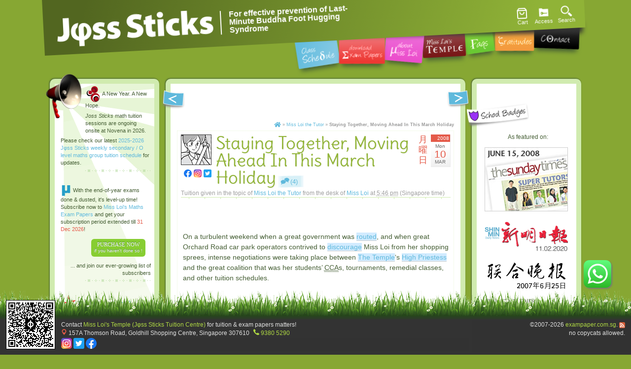

--- FILE ---
content_type: text/html; charset=UTF-8
request_url: https://www.exampaper.com.sg/miss-loi-the-tutor/staying-together-moving-ahead-in-this-march-holiday
body_size: 30462
content:
<!DOCTYPE html><html xmlns="http://www.w3.org/1999/xhtml" lang="en-US"><head><link media="all" href="https://www.exampaper.com.sg/blog/wp-content/cache/autoptimize/css/autoptimize_95ccfc3546d2a237740c6c6d33cee8e2.css" rel="stylesheet"><link media="only screen and (max-width: 768px)" href="https://www.exampaper.com.sg/blog/wp-content/cache/autoptimize/css/autoptimize_645e25746732f92ab8912b8a07744c57.css" rel="stylesheet"><title>Staying Together, Moving Ahead In This March Holiday - Jφss Sticks Tuition Secondary Math Tuition</title><meta http-equiv="Content-Type" content="text/html; charset=UTF-8" /><meta name="robots" content="index,follow" /><meta name="viewport" content="width=device-width, initial-scale=1" /><link rel="alternate" type="application/rss+xml" href="https://www.exampaper.com.sg/feed" title="Jφss Sticks Tuition Posts RSS feed" /><link rel="alternate" type="application/rss+xml" href="https://www.exampaper.com.sg/comments/feed" title="Jφss Sticks Tuition Comments RSS feed" /><link rel="pingback" href="https://www.exampaper.com.sg/blog/xmlrpc.php" /><meta name='robots' content='index, follow, max-image-preview:large, max-snippet:-1, max-video-preview:-1' /> <!-- This site is optimized with the Yoast SEO plugin v22.8 - https://yoast.com/wordpress/plugins/seo/ --><meta name="description" content="On a turbulent weekend when a great government was routed, and when great Orchard Road car park operators contrived to discourage Miss Loi from her" /><link rel="canonical" href="https://www.exampaper.com.sg/miss-loi-the-tutor/staying-together-moving-ahead-in-this-march-holiday" /><meta property="og:locale" content="en_US" /><meta property="og:type" content="article" /><meta property="og:title" content="Staying Together, Moving Ahead In This March Holiday - Jφss Sticks Tuition Secondary Math Tuition" /><meta property="og:description" content="On a turbulent weekend when a great government was routed, and when great Orchard Road car park operators contrived to discourage Miss Loi from her" /><meta property="og:url" content="https://www.exampaper.com.sg/miss-loi-the-tutor/staying-together-moving-ahead-in-this-march-holiday" /><meta property="og:site_name" content="Jφss Sticks Tuition" /><meta property="article:publisher" content="https://www.facebook.com/JossSticksTuition" /><meta property="article:published_time" content="2008-03-10T09:46:54+00:00" /><meta property="article:modified_time" content="2008-03-11T09:46:21+00:00" /><meta property="og:image" content="https://farm3.static.flickr.com/2309/2323035145_18db8eb0d8_m.jpg" /><meta name="author" content="Miss Loi" /><meta name="twitter:card" content="summary_large_image" /><meta name="twitter:creator" content="@MissLoi" /><meta name="twitter:site" content="@MissLoi" /><meta name="twitter:label1" content="Written by" /><meta name="twitter:data1" content="Miss Loi" /><meta name="twitter:label2" content="Est. reading time" /><meta name="twitter:data2" content="2 minutes" /> <script type="application/ld+json" class="yoast-schema-graph">{"@context":"https://schema.org","@graph":[{"@type":"Article","@id":"https://www.exampaper.com.sg/miss-loi-the-tutor/staying-together-moving-ahead-in-this-march-holiday#article","isPartOf":{"@id":"https://www.exampaper.com.sg/miss-loi-the-tutor/staying-together-moving-ahead-in-this-march-holiday"},"author":{"name":"Miss Loi","@id":"https://www.exampaper.com.sg/#/schema/person/7b0ea85f03ddd5fc9b44b07f44ff2632"},"headline":"Staying Together, Moving Ahead In This March Holiday","datePublished":"2008-03-10T09:46:54+00:00","dateModified":"2008-03-11T09:46:21+00:00","mainEntityOfPage":{"@id":"https://www.exampaper.com.sg/miss-loi-the-tutor/staying-together-moving-ahead-in-this-march-holiday"},"wordCount":384,"commentCount":4,"publisher":{"@id":"https://www.exampaper.com.sg/#organization"},"image":{"@id":"https://www.exampaper.com.sg/miss-loi-the-tutor/staying-together-moving-ahead-in-this-march-holiday#primaryimage"},"thumbnailUrl":"https://farm3.static.flickr.com/2309/2323035145_18db8eb0d8_m.jpg","articleSection":["Miss Loi the Tutor"],"inLanguage":"en-US","potentialAction":[{"@type":"CommentAction","name":"Comment","target":["https://www.exampaper.com.sg/miss-loi-the-tutor/staying-together-moving-ahead-in-this-march-holiday#respond"]}]},{"@type":"WebPage","@id":"https://www.exampaper.com.sg/miss-loi-the-tutor/staying-together-moving-ahead-in-this-march-holiday","url":"https://www.exampaper.com.sg/miss-loi-the-tutor/staying-together-moving-ahead-in-this-march-holiday","name":"Staying Together, Moving Ahead In This March Holiday - Jφss Sticks Tuition Secondary Math Tuition","isPartOf":{"@id":"https://www.exampaper.com.sg/#website"},"primaryImageOfPage":{"@id":"https://www.exampaper.com.sg/miss-loi-the-tutor/staying-together-moving-ahead-in-this-march-holiday#primaryimage"},"image":{"@id":"https://www.exampaper.com.sg/miss-loi-the-tutor/staying-together-moving-ahead-in-this-march-holiday#primaryimage"},"thumbnailUrl":"https://farm3.static.flickr.com/2309/2323035145_18db8eb0d8_m.jpg","datePublished":"2008-03-10T09:46:54+00:00","dateModified":"2008-03-11T09:46:21+00:00","description":"On a turbulent weekend when a great government was routed, and when great Orchard Road car park operators contrived to discourage Miss Loi from her","breadcrumb":{"@id":"https://www.exampaper.com.sg/miss-loi-the-tutor/staying-together-moving-ahead-in-this-march-holiday#breadcrumb"},"inLanguage":"en-US","potentialAction":[{"@type":"ReadAction","target":["https://www.exampaper.com.sg/miss-loi-the-tutor/staying-together-moving-ahead-in-this-march-holiday"]}]},{"@type":"ImageObject","inLanguage":"en-US","@id":"https://www.exampaper.com.sg/miss-loi-the-tutor/staying-together-moving-ahead-in-this-march-holiday#primaryimage","url":"https://farm3.static.flickr.com/2309/2323035145_18db8eb0d8_m.jpg","contentUrl":"https://farm3.static.flickr.com/2309/2323035145_18db8eb0d8_m.jpg"},{"@type":"BreadcrumbList","@id":"https://www.exampaper.com.sg/miss-loi-the-tutor/staying-together-moving-ahead-in-this-march-holiday#breadcrumb","itemListElement":[{"@type":"ListItem","position":1,"name":"Home","item":"https://www.exampaper.com.sg/"},{"@type":"ListItem","position":2,"name":"Miss Loi the Tutor","item":"https://www.exampaper.com.sg/category/miss-loi-the-tutor"},{"@type":"ListItem","position":3,"name":"Staying Together, Moving Ahead In This March Holiday"}]},{"@type":"WebSite","@id":"https://www.exampaper.com.sg/#website","url":"https://www.exampaper.com.sg/","name":"Jφss Sticks Tuition","description":"Sassy O Level Maths Tuition, Questions &amp; Tips from Singapore&#039;s Favorite Private Tutor","publisher":{"@id":"https://www.exampaper.com.sg/#organization"},"alternateName":"Jφss Sticks","potentialAction":[{"@type":"SearchAction","target":{"@type":"EntryPoint","urlTemplate":"https://www.exampaper.com.sg/?s={search_term_string}"},"query-input":"required name=search_term_string"}],"inLanguage":"en-US"},{"@type":"Organization","@id":"https://www.exampaper.com.sg/#organization","name":"Miss Loi's Temple (Jφss Sticks Tuition Centre)","url":"https://www.exampaper.com.sg/","logo":{"@type":"ImageObject","inLanguage":"en-US","@id":"https://www.exampaper.com.sg/#/schema/logo/image/","url":"https://www.exampaper.com.sg/blog/wp-content/uploads/2021/09/joss-sticks-logo.png","contentUrl":"https://www.exampaper.com.sg/blog/wp-content/uploads/2021/09/joss-sticks-logo.png","width":597,"height":596,"caption":"Miss Loi's Temple (Jφss Sticks Tuition Centre)"},"image":{"@id":"https://www.exampaper.com.sg/#/schema/logo/image/"},"sameAs":["https://www.facebook.com/JossSticksTuition","https://x.com/MissLoi","https://www.instagram.com/JossSticksTuition"]},{"@type":"Person","@id":"https://www.exampaper.com.sg/#/schema/person/7b0ea85f03ddd5fc9b44b07f44ff2632","name":"Miss Loi","image":{"@type":"ImageObject","inLanguage":"en-US","@id":"https://www.exampaper.com.sg/#/schema/person/image/","url":"https://secure.gravatar.com/avatar/043eee864a3ed867fa7f3cba1c800561?s=96&d=mm&r=g","contentUrl":"https://secure.gravatar.com/avatar/043eee864a3ed867fa7f3cba1c800561?s=96&d=mm&r=g","caption":"Miss Loi"},"description":"Scriptures from the Venerable One.","sameAs":["https://plus.google.com/+CelineLoi?rel=author"],"url":"https://www.exampaper.com.sg/author/missloi"}]}</script> <!-- / Yoast SEO plugin. --><link rel='dns-prefetch' href='//connect.facebook.net' /><link rel="alternate" type="application/rss+xml" title="Jφss Sticks Tuition &raquo; Staying Together, Moving Ahead In This March Holiday Comments Feed" href="https://www.exampaper.com.sg/miss-loi-the-tutor/staying-together-moving-ahead-in-this-march-holiday/feed" /> <!-- This site uses the Google Analytics by MonsterInsights plugin v9.4.1 - Using Analytics tracking - https://www.monsterinsights.com/ --> <script src="//www.googletagmanager.com/gtag/js?id=G-M9W12JLRJF"  data-cfasync="false" data-wpfc-render="false" type="text/javascript" async></script> <script data-cfasync="false" data-wpfc-render="false" type="text/javascript">var mi_version = '9.4.1';
				var mi_track_user = true;
				var mi_no_track_reason = '';
								var MonsterInsightsDefaultLocations = {"page_location":"https:\/\/www.exampaper.com.sg\/miss-loi-the-tutor\/staying-together-moving-ahead-in-this-march-holiday\/"};
				if ( typeof MonsterInsightsPrivacyGuardFilter === 'function' ) {
					var MonsterInsightsLocations = (typeof MonsterInsightsExcludeQuery === 'object') ? MonsterInsightsPrivacyGuardFilter( MonsterInsightsExcludeQuery ) : MonsterInsightsPrivacyGuardFilter( MonsterInsightsDefaultLocations );
				} else {
					var MonsterInsightsLocations = (typeof MonsterInsightsExcludeQuery === 'object') ? MonsterInsightsExcludeQuery : MonsterInsightsDefaultLocations;
				}

								var disableStrs = [
										'ga-disable-G-M9W12JLRJF',
									];

				/* Function to detect opted out users */
				function __gtagTrackerIsOptedOut() {
					for (var index = 0; index < disableStrs.length; index++) {
						if (document.cookie.indexOf(disableStrs[index] + '=true') > -1) {
							return true;
						}
					}

					return false;
				}

				/* Disable tracking if the opt-out cookie exists. */
				if (__gtagTrackerIsOptedOut()) {
					for (var index = 0; index < disableStrs.length; index++) {
						window[disableStrs[index]] = true;
					}
				}

				/* Opt-out function */
				function __gtagTrackerOptout() {
					for (var index = 0; index < disableStrs.length; index++) {
						document.cookie = disableStrs[index] + '=true; expires=Thu, 31 Dec 2099 23:59:59 UTC; path=/';
						window[disableStrs[index]] = true;
					}
				}

				if ('undefined' === typeof gaOptout) {
					function gaOptout() {
						__gtagTrackerOptout();
					}
				}
								window.dataLayer = window.dataLayer || [];

				window.MonsterInsightsDualTracker = {
					helpers: {},
					trackers: {},
				};
				if (mi_track_user) {
					function __gtagDataLayer() {
						dataLayer.push(arguments);
					}

					function __gtagTracker(type, name, parameters) {
						if (!parameters) {
							parameters = {};
						}

						if (parameters.send_to) {
							__gtagDataLayer.apply(null, arguments);
							return;
						}

						if (type === 'event') {
														parameters.send_to = monsterinsights_frontend.v4_id;
							var hookName = name;
							if (typeof parameters['event_category'] !== 'undefined') {
								hookName = parameters['event_category'] + ':' + name;
							}

							if (typeof MonsterInsightsDualTracker.trackers[hookName] !== 'undefined') {
								MonsterInsightsDualTracker.trackers[hookName](parameters);
							} else {
								__gtagDataLayer('event', name, parameters);
							}
							
						} else {
							__gtagDataLayer.apply(null, arguments);
						}
					}

					__gtagTracker('js', new Date());
					__gtagTracker('set', {
						'developer_id.dZGIzZG': true,
											});
					if ( MonsterInsightsLocations.page_location ) {
						__gtagTracker('set', MonsterInsightsLocations);
					}
										__gtagTracker('config', 'G-M9W12JLRJF', {"forceSSL":"true","link_attribution":"true"} );
															window.gtag = __gtagTracker;										(function () {
						/* https://developers.google.com/analytics/devguides/collection/analyticsjs/ */
						/* ga and __gaTracker compatibility shim. */
						var noopfn = function () {
							return null;
						};
						var newtracker = function () {
							return new Tracker();
						};
						var Tracker = function () {
							return null;
						};
						var p = Tracker.prototype;
						p.get = noopfn;
						p.set = noopfn;
						p.send = function () {
							var args = Array.prototype.slice.call(arguments);
							args.unshift('send');
							__gaTracker.apply(null, args);
						};
						var __gaTracker = function () {
							var len = arguments.length;
							if (len === 0) {
								return;
							}
							var f = arguments[len - 1];
							if (typeof f !== 'object' || f === null || typeof f.hitCallback !== 'function') {
								if ('send' === arguments[0]) {
									var hitConverted, hitObject = false, action;
									if ('event' === arguments[1]) {
										if ('undefined' !== typeof arguments[3]) {
											hitObject = {
												'eventAction': arguments[3],
												'eventCategory': arguments[2],
												'eventLabel': arguments[4],
												'value': arguments[5] ? arguments[5] : 1,
											}
										}
									}
									if ('pageview' === arguments[1]) {
										if ('undefined' !== typeof arguments[2]) {
											hitObject = {
												'eventAction': 'page_view',
												'page_path': arguments[2],
											}
										}
									}
									if (typeof arguments[2] === 'object') {
										hitObject = arguments[2];
									}
									if (typeof arguments[5] === 'object') {
										Object.assign(hitObject, arguments[5]);
									}
									if ('undefined' !== typeof arguments[1].hitType) {
										hitObject = arguments[1];
										if ('pageview' === hitObject.hitType) {
											hitObject.eventAction = 'page_view';
										}
									}
									if (hitObject) {
										action = 'timing' === arguments[1].hitType ? 'timing_complete' : hitObject.eventAction;
										hitConverted = mapArgs(hitObject);
										__gtagTracker('event', action, hitConverted);
									}
								}
								return;
							}

							function mapArgs(args) {
								var arg, hit = {};
								var gaMap = {
									'eventCategory': 'event_category',
									'eventAction': 'event_action',
									'eventLabel': 'event_label',
									'eventValue': 'event_value',
									'nonInteraction': 'non_interaction',
									'timingCategory': 'event_category',
									'timingVar': 'name',
									'timingValue': 'value',
									'timingLabel': 'event_label',
									'page': 'page_path',
									'location': 'page_location',
									'title': 'page_title',
									'referrer' : 'page_referrer',
								};
								for (arg in args) {
																		if (!(!args.hasOwnProperty(arg) || !gaMap.hasOwnProperty(arg))) {
										hit[gaMap[arg]] = args[arg];
									} else {
										hit[arg] = args[arg];
									}
								}
								return hit;
							}

							try {
								f.hitCallback();
							} catch (ex) {
							}
						};
						__gaTracker.create = newtracker;
						__gaTracker.getByName = newtracker;
						__gaTracker.getAll = function () {
							return [];
						};
						__gaTracker.remove = noopfn;
						__gaTracker.loaded = true;
						window['__gaTracker'] = __gaTracker;
					})();
									} else {
										console.log("");
					(function () {
						function __gtagTracker() {
							return null;
						}

						window['__gtagTracker'] = __gtagTracker;
						window['gtag'] = __gtagTracker;
					})();
									}</script> <!-- / Google Analytics by MonsterInsights --> <script data-cfasync="false" data-wpfc-render="false" type="text/javascript" id='monsterinsights-frontend-script-js-extra'>/* <![CDATA[ */
var monsterinsights_frontend = {"js_events_tracking":"true","download_extensions":"doc,pdf,ppt,zip,xls,docx,pptx,xlsx","inbound_paths":"[{\"path\":\"\\\/go\\\/\",\"label\":\"affiliate\"},{\"path\":\"\\\/recommend\\\/\",\"label\":\"affiliate\"}]","home_url":"https:\/\/www.exampaper.com.sg","hash_tracking":"false","v4_id":"G-M9W12JLRJF"};/* ]]> */</script> <link rel="https://api.w.org/" href="https://www.exampaper.com.sg/wp-json/" /><link rel="alternate" type="application/json" href="https://www.exampaper.com.sg/wp-json/wp/v2/posts/351" /><link rel="EditURI" type="application/rsd+xml" title="RSD" href="https://www.exampaper.com.sg/blog/xmlrpc.php?rsd" /><link rel='shortlink' href='https://www.exampaper.com.sg/?p=351' /><link rel="alternate" type="application/json+oembed" href="https://www.exampaper.com.sg/wp-json/oembed/1.0/embed?url=https%3A%2F%2Fwww.exampaper.com.sg%2Fmiss-loi-the-tutor%2Fstaying-together-moving-ahead-in-this-march-holiday" /><link rel="alternate" type="text/xml+oembed" href="https://www.exampaper.com.sg/wp-json/oembed/1.0/embed?url=https%3A%2F%2Fwww.exampaper.com.sg%2Fmiss-loi-the-tutor%2Fstaying-together-moving-ahead-in-this-march-holiday&#038;format=xml" /><meta property="og:email" content="missloi@exampaper.com.sg"/><meta property="og:phone_number" content="+65 9795 3323"/><meta property="og:latitude" content="1.31808"/><meta property="og:longitude" content="103.84381"/><meta property="og:street-address" content="157A Thomson Road"/><meta property="og:locality" content="Novena"/><meta property="og:region" content="Singapore"/><meta property="og:country-name" content="Singapore"/><link rel="apple-touch-icon" sizes="180x180" href="/apple-touch-icon.png" /><link rel="icon" type="image/png" href="/favicon-32.png" sizes="32x32" /><link rel="icon" type="image/png" href="/favicon-16.png" sizes="16x16" /><link rel="manifest" href="/manifest.json" /><link rel="mask-icon" href="/mask-icon.svg" color="#1b5e20" /> <!-- Global site tag (gtag.js) - Google Analytics --> <!-- <script async src="https://www.googletagmanager.com/gtag/js?id=UA-292854-6"></script> <script>window.dataLayer = window.dataLayer || [];
	function gtag(){dataLayer.push(arguments);}
	gtag('js', new Date());

	gtag('config', 'UA-292854-6');</script> --> <noscript><style>.woocommerce-product-gallery{ opacity: 1 !important; }</style></noscript><div id="exampaper-modal" class="exampaper-modal"><div class="exampaper-modal-content"> <span class="close">&times;</span> <a href="https://www.exampaper.com.sg/shop#packages" aria-label="Banner Link"><noscript><img src="https://www.exampaper.com.sg/blog/wp-content/uploads/2025/11/online-payment-popup-banner-with-2026-expiry-date.png"></noscript><img class="lazyload" src='data:image/svg+xml,%3Csvg%20xmlns=%22http://www.w3.org/2000/svg%22%20viewBox=%220%200%20210%20140%22%3E%3C/svg%3E' data-src="https://www.exampaper.com.sg/blog/wp-content/uploads/2025/11/online-payment-popup-banner-with-2026-expiry-date.png"></a></div></div> <noscript><style id="rocket-lazyload-nojs-css">.rll-youtube-player, [data-lazy-src]{display:none !important;}</style></noscript></head><body class="wordpress blogid-1 y2026 m02 d01 h08 singular slug-staying-together-moving-ahead-in-this-march-holiday single postid-351 s-y2008 s-m03 s-d11 s-h01 s-category-miss-loi-the-tutor s-author-missloi s-comments-open s-pings-open mac chrome ch131 preload"><div id="wrapper" class="hfeed"><div id="header"><div><div id="branding"><div id="blog-title"><span><a href="https://www.exampaper.com.sg/" title="Jφss Sticks Tuition Tuition Centre" rel="home">Jφss Sticks Tuition Tuition Centre</a></span></div><div id="blog-description">Sassy O Level Maths Tuition, Questions &amp; Tips from Singapore&#039;s Favorite Private Tutor</div><div id="blog-subdescription">For effective prevention of Last-Minute Buddha Foot Hugging Syndrome</div></div></div><!--  #branding --><div id="access"><div class="skip-link"><a href="#content" title="Skip navigation to the content">Skip to content</a></div><!-- .skip-link --><div class="menu"><ul><li class="page_item page-item-71"><a href="https://www.exampaper.com.sg/tuition-class-schedule">Secondary Math Tuition Singapore Schedule</a></li><li class="page_item page-item-11"><a href="https://www.exampaper.com.sg/exam-papers">Miss Loi&#8217;s O Level Secondary School Exam Papers</a></li><li class="page_item page-item-2"><a href="https://www.exampaper.com.sg/about">Miss Loi the Singapore O Level Maths Tutor</a></li><li class="page_item page-item-72"><a href="https://www.exampaper.com.sg/miss-loi-temple">Miss Loi&#8217;s Temple (Joss Sticks Tuition Centre)</a></li><li class="page_item page-item-3"><a href="https://www.exampaper.com.sg/faq">Tuition &#038; Math Exam Papers FAQs</a></li><li class="page_item page-item-6"><a href="https://www.exampaper.com.sg/gratitudes">Gratitudes &#038; Testimonials</a></li><li class="page_item page-item-4"><a href="https://www.exampaper.com.sg/contact">Contact</a></li></ul></div></div><!-- #access --><div id="secondary-access"><div class="openBtnCart oom-mini-cart"> <a href="https://www.exampaper.com.sg/blog/cart"  aria-label="Access Cart" class="openBtnLogin"><svg style="width:30px;" class="icon"><use href="#cart" xlink:href="#cart"></use></svg>Cart <span class="cart-count"></span></a><div class="oom-mini-cart__content"><div class="oom-mini-cart__heading"><h4>YOUR CART</h4></div><div class="oom-mini-cart-box"><div id="oom-cart-cover-spin"></div><p class="empty-cart">No products in the cart.</p></div></div></div> <a href="https://www.exampaper.com.sg/blog/my-account" aria-label="Access Icon" class="openBtnLogin" data-showdiv="login-signup-form"> <svg class="icon"><use href="#logout" xlink:href="#logout"></use></svg> Access </a> <a href="#" aria-label="Search Icon" class="openBtn" data-showdiv="search-form"><svg class="icon"><use href="#search" xlink:href="#search"></use></svg>Search</a></div><!-- #secondary-access --></div><!-- #header--><div id="search-form" class="overlay"> <a class="closeBtn" title="Close" aria-label="Close" role="button" tabindex="0"><svg class="icon"><use href="#close" xlink:href="#close"></use></svg>Close</a><div class="overlay-container"><form id="searchform" method="get" action="https://www.exampaper.com.sg/"><div> <input type="text" placeholder="Search J&phi;ss Sticks" autocomplete="off" autocorrect="off" autocapitalize="off" spellcheck="false" name="s" id="s" tabindex="1" /> <button id="searchsubmit" name="searchsubmit" tabindex="2"><svg class="icon icon-large"><use href="#search" xlink:href="#search"></use></svg></button></div></form></div></div><div id="login-signup-form" class="overlay"> <a class="closeBtn" title="Close" aria-label="Close" role="button" tabindex="0"><svg class="icon"><use href="#close" xlink:href="#close"></use></svg>Close</a><div class="overlay-container"></div></div><div id="main"><div id="container"><div id="content"><div id="nav-above" class="navigation"><div class="nav-previous"><a href="https://www.exampaper.com.sg/miss-loi-car/hitting-on-miss-loi-after-the-it-show" rel="prev"><span class="meta-nav">&laquo;</span> Hitting On Miss Loi After The IT Show</a></div><div class="nav-next"><a href="https://www.exampaper.com.sg/miss-loi-the-tutor/jss-sticks-is-straits-times-digital-lifes-blog-of-the-week" rel="next">J&phi;ss Sticks is Straits Times Digital Life&#8217;s Blog of the Week! <span class="meta-nav">&raquo;</span></a></div></div><div id="breadcrumbs"><span><span><a href="https://www.exampaper.com.sg/"><span id="breadcrumb_home">Home</span></a></span> » <span><a href="https://www.exampaper.com.sg/category/miss-loi-the-tutor">Miss Loi the Tutor</a></span> » <span class="breadcrumb_last" aria-current="page"><strong>Staying Together, Moving Ahead In This March Holiday</strong></span></span></div><div id="post-351" class="post-351 post type-post status-publish format-standard hentry category-miss-loi-the-tutor"><time itemprop="datePublished" class="date-block published" datetime="2008-03-10T17:46:54+0800"><div class="jap-day">&#26376;<br/>&#26332;<br/>&#26085;</div><div class="date-block-calendar"><div class="year">2008</div><div class="day-of-week">Mon</div><div class="day">10</div><div class="month">Mar</div></div></time><div class="author-avatar"><noscript><img class="photo avatar" src="https://www.exampaper.com.sg/blog/wp-content/themes/exampaper/images/miss-loi-avatar-blog.jpg" alt="Miss Loi avatar" width="60" height="60" /></noscript><img class="lazyload photo avatar" src='data:image/svg+xml,%3Csvg%20xmlns=%22http://www.w3.org/2000/svg%22%20viewBox=%220%200%2060%2060%22%3E%3C/svg%3E' data-src="https://www.exampaper.com.sg/blog/wp-content/themes/exampaper/images/miss-loi-avatar-blog.jpg" alt="Miss Loi avatar" width="60" height="60" /><div><span class="entry-facebook-link"><a rel="external nofollow me" title=\"Miss Loi's Facebook Page\" onclick="target='_blank'" onkeypress="target='_blank'" href="https://www.facebook.com/celineloi"><svg class="icon icon-small"><use href="#facebook" xlink:href="#facebook"></use></svg></a></span> <span class="entry-instagram-link"><a rel="external nofollow me" title=\"Miss Loi's Instagram Page\" onclick="target='_blank'" onkeypress="target='_blank'" href="https://instagram.com/missloi/"><svg class="icon icon-small"><use href="#instagram" xlink:href="#instagram"></use></svg></a></span> <span class="entry-twitter-link"><a rel="external nofollow me" title=\"Miss Loi's Twitter Page\" onclick="target='_blank'" onkeypress="target='_blank'" href="https://twitter.com/MissLoi"><svg class="icon icon-small"><use href="#twitter-icon" xlink:href="#twitter-icon"></use></svg></a></span></div></div><h1 class="entry-title">Staying Together, Moving Ahead In This March Holiday</h1> <span class="entry-comments-link"><a href="https://www.exampaper.com.sg/miss-loi-the-tutor/staying-together-moving-ahead-in-this-march-holiday#comments" title="Comment on Staying Together, Moving Ahead In This March Holiday">(4)</a></span><div class="entry-details">Tuition given in the topic of <span class="cat-links"><a href="https://www.exampaper.com.sg/category/miss-loi-the-tutor" rel="category tag">Miss Loi the Tutor</a></span> from the desk of <span class="author vcard"> <a class="url fn" href="https://www.exampaper.com.sg/author/missloi" title="View all posts by Miss Loi">Miss Loi</a></span> at <abbr class="published" title="2008-03-10T17:46:54+0800"> 5:46 pm</abbr> (Singapore time)</div><div class="hr-top"><hr/></div><div class="entry-faves"><div class="fb-like" data-href="https://www.exampaper.com.sg/miss-loi-the-tutor/staying-together-moving-ahead-in-this-march-holiday" data-share="true" data-width="190" data-layout="button_count" data-lazy="true"></div></div><div class="entry-content"><p>On a turbulent weekend when a great government was <a rel="external nofollow" href="http://fat4.xblogger.net/index.php/2008/03/09/malaysia-election-2008-a-summary-of-what-have-shocked-everyone">routed</a>, and when great Orchard Road car park operators contrived to <a rel="external nofollow" href="http://www.straitstimes.com/Latest%2BNews/Singapore/STIStory_215043.html">discourage</a> Miss Loi from her shopping sprees, intense negotiations were taking place between <a href="/miss-loi-temple">The Temple</a>&#8216;s <a href="/about">High Priestess</a> and the great coalition that was her students&#8217; <acronym title="Co-Curricular Activities">CCA</acronym>s, tournaments, remedial classes, and other tuition schedules.</p><p>And it is now with absolutely delight Miss Loi announces that she has managed to garner the required majority of support and thereby received a strong mandate from her students, students&#8217; parents, and even <a href="/miss-loi-the-tutor/lest-they-let-their-guard-down">THAT piano teacher</a>, for her to proceed with the mouthful that is the <strong class="highlight">MARCH HOLIDAYS INTENSIVE REVISION J&phi;SS STICKS SESSIONS</strong> timetable:</p><table class="schedule" cellspacing="0" width="98%"><tr><td width="100" align="right" valign="top"><b>Lesson Times:</b></td><td></td></tr><tr><td width="100" align="right" valign="top"><i>Monday</i></td><td> 12.00-2.00pm <span class="highlight">&#8211; Full Until Cannot Full!</span></td></tr><tr><td width="100" align="right" valign="top"><i>Tuesday</i></td><td> 1.00-3.00pm <span class="highlight">&#8211; Full Until Cannot Full!</span><br /> 3.00-5.00pm (Sec 4)<br /> 5.00-7.00pm (Sec 2) <span class="highlight">&#8211; Full Until Cannot Full!</span></td></tr><tr><td width="100" align="right" valign="top"><i>Wednesday</i></td><td> 1.00-3.00pm <span class="highlight">&#8211; Full Until Cannot Full!</span><br /> 3.00-5.00pm (Sec 4)<br /> 5.00-7.00pm (Sec 2) <span class="highlight">&#8211; Full Until Cannot Full!</span></td></tr><tr><td width="100" align="right" valign="top"><i>Thursday</i></td><td> 1.00-3.00pm <span class="highlight">&#8211; Full Until Cannot Full!</span><br /> 3.00-5.00pm (Sec 4)<br /> 5.00-7.00pm (Sec 2) <span class="highlight">&#8211; Full Until Cannot Full!</span></td></tr><tr><td width="100" align="right" valign="top"><i>Friday</i></td><td> 1.00-3.00pm <span class="highlight">&#8211; Full Until Cannot Full!</span><br /> 3.00-5.00pm (Sec 4)<br /> 5.00-7.00pm (Sec 4)<br /> 7.00-9.00pm (Sec 4)</td></tr><tr><td width="100" align="right" valign="top"><i>Saturday</i></td><td> 10.30-12.30pm (Sec 4)<br /> 1.00-3.00pm (Sec 1)<br /> 3.00-5.00pm (Sec 4)<br /> 5.00-7.00pm (Sec 2) <span class="highlight">&#8211; Full Until Cannot Full!</span></td></tr><tr><td width="100" align="right" valign="top"><i>Sunday</i></td><td> 1.00-3.00pm (Sec 4)<br /> 3.00-5.00pm (Sec 3)<br /> 5.00-7.00pm (Sec 4)</td></tr><tr><td width="100" align="right" valign="top"><b>Venue:</b></td><td><strong><a href="/miss-loi-temple">Miss Loi&#8217;s Temple</a></strong></td></tr><tr><td width="100" align="right" valign="top"><b>Class Size:</b></td><td><strong class="highlight">Exclusive to 4-6 students/class</strong></td></tr><tr><td width="100" align="right" valign="top"><b>Duration/Session:</b></td><td><strong class="highlight">2 hours</strong></td></tr><tr><td width="100" align="right" valign="top"><b>Included:</b></td><td> <a href="/miss-loi-temple/gastronomie-de-sanctuaire-de-mlle-loi">Drinks and light snacks</a><br /> Miss Loi&#8217;s fabled <a href="/exam-papers">Exam Papers</a><br /> School uniform is optional (but still must wear something okay?!)</td></tr></table><p>Thank you all for your support for Miss Loi and <a href="/miss-loi-temple">The Temple</a>!</p><p>Starting this March holidays, we will move ahead &#8211; regardless of race, language or religion! NO ONE, hardworking or lazy, hopeful or hopeless, naughty or well-behaved, will be left behind! <span class="fineprint">Provided you&#8217;re not insisting on attending those classes labelled as <em class="highlight">full until cannot full</em>.</span></p><p>As High Priestess, Miss Loi pledges to build on the progress we&#8217;ve achieved in <a href="/miss-loi-the-tutor/2007-gce-o-level-results-revelations">2007</a>, and to help all students defeat the <acronym title="Last-Minute Buddha Foot Hugging">LMBFH</acronym> Syndrome and realize their dreams of Mathematical Nirvana!</p><p>At the same time, she also pledges to deliver a swift bludgeoning blow to the head of anyone who comes to her class without doing his/her homework!</p><div class="img-div"><a href="https://www.flickr.com/photos/miss-loi/2323035145/" class="tt-flickr"><noscript><img decoding="async" src="https://farm3.static.flickr.com/2309/2323035145_18db8eb0d8_m.jpg" alt="Tool of Torture" width="180" height="240" /></noscript><img class="lazyload" decoding="async" src='data:image/svg+xml,%3Csvg%20xmlns=%22http://www.w3.org/2000/svg%22%20viewBox=%220%200%20180%20240%22%3E%3C/svg%3E' data-src="https://farm3.static.flickr.com/2309/2323035145_18db8eb0d8_m.jpg" alt="Tool of Torture" width="180" height="240" /></a></p><div class="caption">Kok your head then you know!</div></div><div class="author-signature"><div class="highlight big">&#38929;&#24373;&#12387;&#12390;!!!</div><div class="entry-author author vcard"><a class="url fn n" href="https://plus.google.com/+CelineLoi?rel=author" title="Miss Loi" rel="author">Miss Loi <noscript><img src="https://ssl.gstatic.com/images/icons/gplus-32.png" width="32" height="32" alt="Miss Loi's Google Profile" /></noscript><img class="lazyload" src='data:image/svg+xml,%3Csvg%20xmlns=%22http://www.w3.org/2000/svg%22%20viewBox=%220%200%2032%2032%22%3E%3C/svg%3E' data-src="https://ssl.gstatic.com/images/icons/gplus-32.png" width="32" height="32" alt="Miss Loi's Google Profile" /></a></div></div></div><!-- .entry-content --><ul class="entry-utility"><li class="comments-link"><a class="comment-link" href="#respond" title ="Post a comment">4</a></li><li class="trackback-link"><a class="trackback-link" href="https://www.exampaper.com.sg/miss-loi-the-tutor/staying-together-moving-ahead-in-this-march-holiday/trackback" title ="Trackback URL for your post" >Tuition Trackback URL</a></li><li class="comments-rss-link"><a href="https://www.exampaper.com.sg/miss-loi-the-tutor/staying-together-moving-ahead-in-this-march-holiday/feed" title="Comments RSS to Staying Together, Moving Ahead In This March Holiday" rel="alternate" type="application/rss+xml">Tuition Comments RSS</a></li><li class="permalink"><a href="https://www.exampaper.com.sg/miss-loi-the-tutor/staying-together-moving-ahead-in-this-march-holiday" title="Permalink to Staying Together, Moving Ahead In This March Holiday">Link to this post for your maths/science notes</a></li></ul><!-- .entry-utility --><div id="entry-faves"><h3>Revision Exercise</h3><p>To show that you have understood what Miss Loi just taught you from the centre, you <em>must</em>:</p><ol><li class="post-commentlink"><a href="#respond" title="Leave a comment!">Leave A Comment!</a></li><li class="rss-email-link"><a rel="external nofollow" onclick="target='_blank'" onkeypress="target='_blank'" href="https://www.feedburner.com/fb/a/emailverifySubmit?feedId=791116&amp;loc=en_US" title="Sign-up for instant email alerts of new blog posts!">Sign-up for instant email alerts!</a></li><li class="twitter-link"><a href="https://twitter.com/share" class="twitter-share-button" data-url="https://www.exampaper.com.sg/miss-loi-the-tutor/staying-together-moving-ahead-in-this-march-holiday" data-count="vertical" data-via="MissLoi" data-hashtags="JossSticksTuition">Tweet</a></li><li class="facebook-link"><div class="fb-like" data-href="https://www.exampaper.com.sg/miss-loi-the-tutor/staying-together-moving-ahead-in-this-march-holiday" data-share="true" data-layout="box_count" data-width="60" data-lazy="true"></div></li></ol></div><div class='yarpp yarpp-related yarpp-related-website yarpp-template-yarpp-template-exampaper'><div id="related"><h3>Related Posts</h3><ol><li id="item-1"> <a href="https://www.exampaper.com.sg/miss-loi-the-tutor/miss-lois-mid-year-holiday-message-2007" rel="bookmark"> <noscript><img src="https://www.exampaper.com.sg/blog/wp-content/themes/exampaper/timthumb.php?src=https%3A%2F%2Fwww.exampaper.com.sg%2Fblog%2Fwp-content%2Fuploads%2F2007%2F06%2Ftraffic-light-green.jpg&amp;w=80&amp;h=70&amp;zc=1&amp;q=100" alt="Miss Loi&#8217;s Mid-Year Holiday Message 2007" width="80" height="70" /></noscript><img class="lazyload" src='data:image/svg+xml,%3Csvg%20xmlns=%22http://www.w3.org/2000/svg%22%20viewBox=%220%200%2080%2070%22%3E%3C/svg%3E' data-src="https://www.exampaper.com.sg/blog/wp-content/themes/exampaper/timthumb.php?src=https%3A%2F%2Fwww.exampaper.com.sg%2Fblog%2Fwp-content%2Fuploads%2F2007%2F06%2Ftraffic-light-green.jpg&amp;w=80&amp;h=70&amp;zc=1&amp;q=100" alt="Miss Loi&#8217;s Mid-Year Holiday Message 2007" width="80" height="70" /> </a> <a href="https://www.exampaper.com.sg/miss-loi-the-tutor/miss-lois-mid-year-holiday-message-2007" rel="bookmark">Miss Loi&#8217;s Mid-Year Holiday Message 2007</a><!-- (7.8)--></li><li id="item-2"> <a href="https://www.exampaper.com.sg/miss-loi-the-tutor/preparing-for-the-ides-of-march" rel="bookmark"> <noscript><img src="https://www.exampaper.com.sg/blog/wp-content/themes/exampaper/timthumb.php?src=https%3A%2F%2Ffarm4.static.flickr.com%2F3105%2F2311558715_c63a4485d2_m.jpg&amp;w=80&amp;h=70&amp;zc=1&amp;q=100" alt="Preparing For The Ides Of March" width="80" height="70" /></noscript><img class="lazyload" src='data:image/svg+xml,%3Csvg%20xmlns=%22http://www.w3.org/2000/svg%22%20viewBox=%220%200%2080%2070%22%3E%3C/svg%3E' data-src="https://www.exampaper.com.sg/blog/wp-content/themes/exampaper/timthumb.php?src=https%3A%2F%2Ffarm4.static.flickr.com%2F3105%2F2311558715_c63a4485d2_m.jpg&amp;w=80&amp;h=70&amp;zc=1&amp;q=100" alt="Preparing For The Ides Of March" width="80" height="70" /> </a> <a href="https://www.exampaper.com.sg/miss-loi-the-tutor/preparing-for-the-ides-of-march" rel="bookmark">Preparing For The Ides Of March</a><!-- (7.6)--></li><li id="item-3"> <a href="https://www.exampaper.com.sg/questions/e-maths/march-14-159pm" rel="bookmark"> <noscript><img src="https://www.exampaper.com.sg/blog/wp-content/themes/exampaper/timthumb.php?src=https%3A%2F%2Fwww.exampaper.com.sg%2Fblog%2Fwp-content%2Fuploads%2F2008%2F03%2Fpi-spot.jpg&amp;w=80&amp;h=70&amp;zc=1&amp;q=100" alt="March 14 1.59pm" width="80" height="70" /></noscript><img class="lazyload" src='data:image/svg+xml,%3Csvg%20xmlns=%22http://www.w3.org/2000/svg%22%20viewBox=%220%200%2080%2070%22%3E%3C/svg%3E' data-src="https://www.exampaper.com.sg/blog/wp-content/themes/exampaper/timthumb.php?src=https%3A%2F%2Fwww.exampaper.com.sg%2Fblog%2Fwp-content%2Fuploads%2F2008%2F03%2Fpi-spot.jpg&amp;w=80&amp;h=70&amp;zc=1&amp;q=100" alt="March 14 1.59pm" width="80" height="70" /> </a> <a href="https://www.exampaper.com.sg/questions/e-maths/march-14-159pm" rel="bookmark">March 14 1.59pm</a><!-- (6.7)--></li></ol></div></div></div><!-- #post --><div id="nav-below" class="navigation"><div class="nav-previous"><a href="https://www.exampaper.com.sg/miss-loi-car/hitting-on-miss-loi-after-the-it-show" rel="prev"><span class="meta-nav">&laquo;</span> Hitting On Miss Loi After The IT Show</a></div><div class="nav-next"><a href="https://www.exampaper.com.sg/miss-loi-the-tutor/jss-sticks-is-straits-times-digital-lifes-blog-of-the-week" rel="next">J&phi;ss Sticks is Straits Times Digital Life&#8217;s Blog of the Week! <span class="meta-nav">&raquo;</span></a></div></div><div id="comments"><div id="comments-title">Comments &amp; Reactions<div class="feed-link"> <a href="https://www.exampaper.com.sg/miss-loi-the-tutor/staying-together-moving-ahead-in-this-march-holiday/feed" title="Comments RSS to Staying Together, Moving Ahead In This March Holiday" rel="alternate" type="application/rss+xml">Comments Feed</a></div></div><div id="comments-list" class="comments"><h3><span>4</span> Comments</h3><ol><li id="comment-5173" class="comment c c-y2008 c-m03 c-d11 c-h19 alt depth-1"><div class="comment-meta"><div class="comment-author vcard"><noscript><img alt='ordinary guy&#039;s Avatar' src='https://secure.gravatar.com/avatar/219645db9c826777067279606412ff80?s=50&#038;d=https%3A%2F%2Fwww.exampaper.com.sg%2Fblog%2Fwp-content%2Fthemes%2Fexampaper%2Fimages%2Favatars%2Favatar-3.gif&#038;r=g' srcset='https://secure.gravatar.com/avatar/219645db9c826777067279606412ff80?s=100&#038;d=https%3A%2F%2Fwww.exampaper.com.sg%2Fblog%2Fwp-content%2Fthemes%2Fexampaper%2Fimages%2Favatars%2Favatar-3.gif&#038;r=g 2x' class='avatar avatar-50 photo' height='50' width='50' decoding='async'/></noscript><img alt='ordinary guy&#039;s Avatar' src='data:image/svg+xml,%3Csvg%20xmlns=%22http://www.w3.org/2000/svg%22%20viewBox=%220%200%2050%2050%22%3E%3C/svg%3E' data-src='https://secure.gravatar.com/avatar/219645db9c826777067279606412ff80?s=50&#038;d=https%3A%2F%2Fwww.exampaper.com.sg%2Fblog%2Fwp-content%2Fthemes%2Fexampaper%2Fimages%2Favatars%2Favatar-3.gif&#038;r=g' data-srcset='https://secure.gravatar.com/avatar/219645db9c826777067279606412ff80?s=100&#038;d=https%3A%2F%2Fwww.exampaper.com.sg%2Fblog%2Fwp-content%2Fthemes%2Fexampaper%2Fimages%2Favatars%2Favatar-3.gif&#038;r=g 2x' class='lazyload avatar avatar-50 photo' height='50' width='50' decoding='async'/><div class="comment-author-name"><span class="fn n"><a href="http://blogofsorts.wordpress.com" class="url" rel="ugc external nofollow">ordinary guy</a></span> commented in tuition class</div></div><div class="comment-date"><div class="jap-day">&#28779;<br/>&#26332;<br/>&#26085;</div><div class="date-block-calendar"><div class="calendar-top"><div class="year">2008</div><div class="month">Mar</div></div><div class="day">11</div><div class="day-of-week">Tue</div><div class="comment-time">11:53am</div></div></div></div><div class="comment-content"><div class="comment-bubble-tail">&nbsp;</div><div class="commentnumber">1</div><p>Hi, came to know of your blog when I read Digital Life segment today. Very interesting. Keep it up.</p><ul class="comment-links"><li class="comment-link"><a href="#comment-5173" title="Permalink to this comment">Link to this comment for your math/science tuition notes</a></li></ul><div class="comment-reply-link"><a rel='nofollow' class='comment-reply-link' href='#comment-5173' data-commentid="5173" data-postid="351" data-belowelement="comment-5173" data-respondelement="respond" data-replyto="Reply to ordinary guy" aria-label='Reply to ordinary guy'>Reply ordinary guy</a></div></div></li><!-- #comment-## --><li id="comment-5186" class="comment c1 byuser comment-author-missloi bypostauthor c-y2008 c-m03 c-d12 c-h08 depth-1"><div class="comment-meta missloi-comment-meta"><div class="comment-author vcard"><noscript><img alt='Miss Loi&#039;s Avatar' src='https://secure.gravatar.com/avatar/043eee864a3ed867fa7f3cba1c800561?s=50&#038;d=https%3A%2F%2Fwww.exampaper.com.sg%2Fblog%2Fwp-content%2Fthemes%2Fexampaper%2Fimages%2Favatars%2Favatar-9.gif&#038;r=g' srcset='https://secure.gravatar.com/avatar/043eee864a3ed867fa7f3cba1c800561?s=100&#038;d=https%3A%2F%2Fwww.exampaper.com.sg%2Fblog%2Fwp-content%2Fthemes%2Fexampaper%2Fimages%2Favatars%2Favatar-9.gif&#038;r=g 2x' class='avatar avatar-50 photo' height='50' width='50' decoding='async'/></noscript><img alt='Miss Loi&#039;s Avatar' src='data:image/svg+xml,%3Csvg%20xmlns=%22http://www.w3.org/2000/svg%22%20viewBox=%220%200%2050%2050%22%3E%3C/svg%3E' data-src='https://secure.gravatar.com/avatar/043eee864a3ed867fa7f3cba1c800561?s=50&#038;d=https%3A%2F%2Fwww.exampaper.com.sg%2Fblog%2Fwp-content%2Fthemes%2Fexampaper%2Fimages%2Favatars%2Favatar-9.gif&#038;r=g' data-srcset='https://secure.gravatar.com/avatar/043eee864a3ed867fa7f3cba1c800561?s=100&#038;d=https%3A%2F%2Fwww.exampaper.com.sg%2Fblog%2Fwp-content%2Fthemes%2Fexampaper%2Fimages%2Favatars%2Favatar-9.gif&#038;r=g 2x' class='lazyload avatar avatar-50 photo' height='50' width='50' decoding='async'/><div class="comment-author-name"><span class="fn n"><a href="https://www.exampaper.com.sg/blog" class="url" rel="ugc">Miss Loi</a></span> <a rel="external nofollow me" class="comment-author-facebook-link" title="Friend Miss Loi on Facebook!" href="https://facebook.com/celineloi">Friend Miss Loi on Facebook</a> <a rel="external nofollow me" class="comment-author-twitter-link" title="Follow Miss Loi on Twitter!" href="https://twitter.com/MissLoi">@MissLoi</a> commented in tuition class</div></div><div class="comment-date"><div class="jap-day">&#27700;<br/>&#26332;<br/>&#26085;</div><div class="date-block-calendar"><div class="calendar-top"><div class="year">2008</div><div class="month">Mar</div></div><div class="day">12</div><div class="day-of-week">Wed</div><div class="comment-time">12:40am</div></div></div></div><div class="comment-content missloi-comment-content alt-comment-content"><div class="comment-bubble-tail">&nbsp;</div><div class="commentnumber">2</div><p>Welcome to J&phi;ss Sticks <b>ordinary guy</b>! And a warm welcome to all Digital Life readers - hope the <i>joss sticks</i> smoke isn't too choky during your stay here! 😀</p><ul class="comment-links"><li class="comment-link"><a href="#comment-5186" title="Permalink to this comment">Link to this comment for your math/science tuition notes</a></li></ul><div class="comment-reply-link"><a rel='nofollow' class='comment-reply-link' href='#comment-5186' data-commentid="5186" data-postid="351" data-belowelement="comment-5186" data-respondelement="respond" data-replyto="Reply to Miss Loi" aria-label='Reply to Miss Loi'>Reply Miss Loi</a></div></div></li><!-- #comment-## --><li id="comment-5234" class="comment c2 c-y2008 c-m03 c-d13 c-h16 alt depth-1"><div class="comment-meta"><div class="comment-author vcard"><noscript><img alt='-=}{oT~dEv1L 666=-&#039;s Avatar' src='https://secure.gravatar.com/avatar/00fb204a2b841c93470128e48942daef?s=50&#038;d=https%3A%2F%2Fwww.exampaper.com.sg%2Fblog%2Fwp-content%2Fthemes%2Fexampaper%2Fimages%2Favatars%2Favatar-10.gif&#038;r=g' srcset='https://secure.gravatar.com/avatar/00fb204a2b841c93470128e48942daef?s=100&#038;d=https%3A%2F%2Fwww.exampaper.com.sg%2Fblog%2Fwp-content%2Fthemes%2Fexampaper%2Fimages%2Favatars%2Favatar-10.gif&#038;r=g 2x' class='avatar avatar-50 photo' height='50' width='50' decoding='async'/></noscript><img alt='-=}{oT~dEv1L 666=-&#039;s Avatar' src='data:image/svg+xml,%3Csvg%20xmlns=%22http://www.w3.org/2000/svg%22%20viewBox=%220%200%2050%2050%22%3E%3C/svg%3E' data-src='https://secure.gravatar.com/avatar/00fb204a2b841c93470128e48942daef?s=50&#038;d=https%3A%2F%2Fwww.exampaper.com.sg%2Fblog%2Fwp-content%2Fthemes%2Fexampaper%2Fimages%2Favatars%2Favatar-10.gif&#038;r=g' data-srcset='https://secure.gravatar.com/avatar/00fb204a2b841c93470128e48942daef?s=100&#038;d=https%3A%2F%2Fwww.exampaper.com.sg%2Fblog%2Fwp-content%2Fthemes%2Fexampaper%2Fimages%2Favatars%2Favatar-10.gif&#038;r=g 2x' class='lazyload avatar avatar-50 photo' height='50' width='50' decoding='async'/><div class="comment-author-name"><span class="fn n"><a href="http://blog.gtahq.net" class="url" rel="ugc external nofollow">-=}{oT~dEv1L 666=-</a></span> commented in tuition class</div></div><div class="comment-date"><div class="jap-day">&#26408;<br/>&#26332;<br/>&#26085;</div><div class="date-block-calendar"><div class="calendar-top"><div class="year">2008</div><div class="month">Mar</div></div><div class="day">13</div><div class="day-of-week">Thu</div><div class="comment-time">8:13am</div></div></div></div><div class="comment-content"><div class="comment-bubble-tail">&nbsp;</div><div class="commentnumber">3</div><p>Hi! This weblog is nice, it has a catchy theme. However, I do notice that the content only appeals (in the negative way?) to students.</p><p>Well, I'm a student myself. And I think this blog's content does not really appeal to me. Perhaps something more interesting?</p><ul class="comment-links"><li class="comment-link"><a href="#comment-5234" title="Permalink to this comment">Link to this comment for your math/science tuition notes</a></li></ul><div class="comment-reply-link"><a rel='nofollow' class='comment-reply-link' href='#comment-5234' data-commentid="5234" data-postid="351" data-belowelement="comment-5234" data-respondelement="respond" data-replyto="Reply to -=}{oT~dEv1L 666=-" aria-label='Reply to -=}{oT~dEv1L 666=-'>Reply -=}{oT~dEv1L 666=-</a></div></div></li><!-- #comment-## --><li id="comment-5250" class="comment c3 byuser comment-author-missloi bypostauthor c-y2008 c-m03 c-d14 c-h07 depth-1"><div class="comment-meta missloi-comment-meta"><div class="comment-author vcard"><noscript><img alt='Miss Loi&#039;s Avatar' src='https://secure.gravatar.com/avatar/043eee864a3ed867fa7f3cba1c800561?s=50&#038;d=https%3A%2F%2Fwww.exampaper.com.sg%2Fblog%2Fwp-content%2Fthemes%2Fexampaper%2Fimages%2Favatars%2Favatar-2.gif&#038;r=g' srcset='https://secure.gravatar.com/avatar/043eee864a3ed867fa7f3cba1c800561?s=100&#038;d=https%3A%2F%2Fwww.exampaper.com.sg%2Fblog%2Fwp-content%2Fthemes%2Fexampaper%2Fimages%2Favatars%2Favatar-2.gif&#038;r=g 2x' class='avatar avatar-50 photo' height='50' width='50' decoding='async'/></noscript><img alt='Miss Loi&#039;s Avatar' src='data:image/svg+xml,%3Csvg%20xmlns=%22http://www.w3.org/2000/svg%22%20viewBox=%220%200%2050%2050%22%3E%3C/svg%3E' data-src='https://secure.gravatar.com/avatar/043eee864a3ed867fa7f3cba1c800561?s=50&#038;d=https%3A%2F%2Fwww.exampaper.com.sg%2Fblog%2Fwp-content%2Fthemes%2Fexampaper%2Fimages%2Favatars%2Favatar-2.gif&#038;r=g' data-srcset='https://secure.gravatar.com/avatar/043eee864a3ed867fa7f3cba1c800561?s=100&#038;d=https%3A%2F%2Fwww.exampaper.com.sg%2Fblog%2Fwp-content%2Fthemes%2Fexampaper%2Fimages%2Favatars%2Favatar-2.gif&#038;r=g 2x' class='lazyload avatar avatar-50 photo' height='50' width='50' decoding='async'/><div class="comment-author-name"><span class="fn n"><a href="https://www.exampaper.com.sg/blog" class="url" rel="ugc">Miss Loi</a></span> <a rel="external nofollow me" class="comment-author-facebook-link" title="Friend Miss Loi on Facebook!" href="https://facebook.com/celineloi">Friend Miss Loi on Facebook</a> <a rel="external nofollow me" class="comment-author-twitter-link" title="Follow Miss Loi on Twitter!" href="https://twitter.com/MissLoi">@MissLoi</a> commented in tuition class</div></div><div class="comment-date"><div class="jap-day">&#26408;<br/>&#26332;<br/>&#26085;</div><div class="date-block-calendar"><div class="calendar-top"><div class="year">2008</div><div class="month">Mar</div></div><div class="day">13</div><div class="day-of-week">Thu</div><div class="comment-time">11:46pm</div></div></div></div><div class="comment-content missloi-comment-content alt-comment-content"><div class="comment-bubble-tail">&nbsp;</div><div class="commentnumber">4</div><p>The Temple has rushed to set up an Emergency Committee of Inquiry today in response to a complaint from a 'Hot' member of the public that this blog has affected students 'in a negative way'.</p><p>To be chaired by the High Priestess herself, this single-member committee will seek to look into the reasons leading to the first complaint ever to be filed against J&phi;ss Sticks.</p><p>While vowing to 'get to the bottom of this' and 'leave no stone unturned', the High Priestess has nonetheless admitted that it will be a 'great challenge' to unravel the cause given that the only clues were a mystifying "this blog's content does not really appeal to me" and "perhaps something more interesting?".</p><p>Adding to the fact that the High Priestess does not play Grand Theft Auto, there remains a high possibility that this probe will eventually lead to more questions than answers.</p><ul class="comment-links"><li class="comment-link"><a href="#comment-5250" title="Permalink to this comment">Link to this comment for your math/science tuition notes</a></li></ul><div class="comment-reply-link"><a rel='nofollow' class='comment-reply-link' href='#comment-5250' data-commentid="5250" data-postid="351" data-belowelement="comment-5250" data-respondelement="respond" data-replyto="Reply to Miss Loi" aria-label='Reply to Miss Loi'>Reply Miss Loi</a></div></div></li><!-- #comment-## --></ol><div id="comments-nav-below" class="comment-navigation"><div class="paginated-comments-links"></div></div></div><!-- #comments-list .comments --><div id="respond"><h3>Post a Comment</h3><div class="formcontainer"><form id="commentform" action="https://www.exampaper.com.sg/blog/wp-comments-post.php" method="post"> <!-- Shifted cancel comment reply here to keep this inside the bubble - Seraphim --><div id="cancel-comment-reply"><a rel="nofollow" id="cancel-comment-reply-link" href="/miss-loi-the-tutor/staying-together-moving-ahead-in-this-march-holiday#respond" style="display:none;">Click here to cancel reply.</a></div><div id="comment-notes"><ul><li><span class="required">*</span> Required field</li><li>Your email will never, ever be published nor shared with a Nigerian banker or a pharmaceutical company.</li><li>Spam filter in operation.<br/>DO NOT re-submit if your comment doesn't appear.</li><li>Spammers often suffer terrible fates.</li></ul></div><div id="comment-user-details"><div id="form-section-author" class="form-section"><div class="form-label"><label for="author">Name</label> <span class="required">*</span></div><div class="form-input"><input id="author" name="author" type="text" value="" size="30" maxlength="20" tabindex="3" /></div></div><!-- #form-section-author .form-section --><div id="form-section-email" class="form-section"><div class="form-label"><label for="email">Email</label> <span class="required">*</span></div><div class="form-input"><input id="email" name="email" type="text" value="" size="30" maxlength="50" tabindex="4" /></div></div><!-- #form-section-email .form-section --><div id="form-section-url" class="form-section"><div class="form-label"><label for="url">Website</label></div><div class="form-input"><input id="url" name="url" type="text" value="" size="30" maxlength="50" tabindex="5" /></div></div><!-- #form-section-url .form-section --><div id="form-section-twitter-id" class="form-section"><div class="form-label"><label for="atf_twitter_id">Twitter ID</label></div><div class="form-input"><input id="atf_twitter_id" name="atf_twitter_id" type="text" value="" size="30" maxlength="50" tabindex="6" /></div></div><!-- #form-section-twitter-id .form-section - Seraphim --></div><div id="form-section-comment" class="form-section"><div class="form-label"><label for="comment">Comment</label> <span class="fineprint">(<a href="#" onclick="changeCommentSize(-80); return false;">smaller size</a> | <a href="#" onclick="changeCommentSize(80); return false;">larger size</a>)</span></div><div class="form-textarea"><textarea id="comment" name="comment" cols="45" rows="8" tabindex="6"></textarea></div></div><!-- #form-section-comment .form-section --><div id="form-syntax" class="form-section"><p>Impress Miss Loi with <a href='/miss-loi-the-tutor/revealing-equations-in-their-full-glory'>beautiful mathematical equations</a> in your comment by enclosing them within alluring <a rel="external nofollow" href="https://en.wikibooks.org/wiki/LaTeX/Mathematics"><noscript><img style="vertical-align:middle;" src="https://l.wordpress.com/latex.php?bg=ffffff&fg=555555&s=0&latex=\LaTeX" alt="\LaTeX"></noscript><img class="lazyload" style="vertical-align:middle;" src='data:image/svg+xml,%3Csvg%20xmlns=%22http://www.w3.org/2000/svg%22%20viewBox=%220%200%20210%20140%22%3E%3C/svg%3E' data-src="https://l.wordpress.com/latex.php?bg=ffffff&fg=555555&s=0&latex=\LaTeX" alt="\LaTeX"></a> <code class='highlight'>[tex][/tex]</code> tags (<a rel='external nofollow' href='/wp-content/uploads/latex-math-syntax-guide.pdf'>syntax guide</a> | <a rel="external nofollow" href='https://codecogs.com/latex/eqneditor.php'>online editor</a>)</li>, or the older <code class='highlight'>[pmath][/pmath]</code> tags (<a rel='external nofollow' href='http://www.xm1math.net/phpmathpublisher/doc/help.html'>syntax guide</a>). Please <em>PREVIEW</em> your equations before posting!</p></div><div id="form-section-options" class="form-section"></div><div id="comment-submit-bubble-tail">&nbsp;</div><!-- Submit bubble tail - Seraphim --> <!-- Shifted Submit button up here to align with Preview Button - Seraphim --><div class="form-submit"><input id="submit" name="submit" type="submit" value="Post Comment / 送信" tabindex="7" /><input type="hidden" name="comment_post_ID" value="351" /></div><br/> <input type='hidden' name='comment_post_ID' value='351' id='comment_post_ID' /> <input type='hidden' name='comment_parent' id='comment_parent' value='0' /><p style="display: none;"><input type="hidden" id="akismet_comment_nonce" name="akismet_comment_nonce" value="c9485fb296" /></p><p style="display: none !important;" class="akismet-fields-container" data-prefix="ak_"><label>&#916;<textarea name="ak_hp_textarea" cols="45" rows="8" maxlength="100"></textarea></label><input type="hidden" id="ak_js_1" name="ak_js" value="119"/></p></form><!-- #commentform --></div><!-- .formcontainer --></div><!-- #respond --></div><!-- #comments --></div><!-- #content --></div><!-- #container --><div id="primary" class="aside main-aside"><ul class="xoxo"><li id="text-9" class="widgetcontainer widget_text"><h3 class="widgettitle">Latest News</h3><div class="textwidget"><p style="margin-top:5px;"><svg class="icon icon-large"><use href="#joss-sticks-sessions" xlink:href="#joss-sticks-sessions"></use></svg> A New Year. A New Hope.</p> <I>Joss Sticks</i> math tuition sessions are ongoing onsite at Novena in 2026.</p><p style="margin-left:-50px;">Please check our latest <a href="/tuition-class-schedule">2025-2026 Jφss Sticks weekly secondary / O level maths group tuition schedule</a> for updates.</p><hr/><p style="margin-left:-50px;"><svg class="icon"><use href="#subject-320" xlink:href="#subject-320"></use></svg> With the end-of-year exams done & dusted, it's level-up time! Subscribe now to <a href="/exam-papers">Miss Loi's Maths Exam Papers</a> and get your subscription period extended till <span class="highlight">31 Dec 2026</span>!<div class="action subscribe"><a href="/shop">PURCHASE NOW<br/><span class="subtext">if you haven't done so !</span></a></div><p style="margin-left:-50px; text-align:right;">... and join our ever-growing list of subscribers</p><hr/><p style="margin-left:-50px;"><svg class="icon icon-large"><use href="#suggested-solutions" xlink:href="#suggested-solutions"></use></svg> <a href="https://www.exampaper.com.sg/gce-o-level-a-level-suggested-answers-solutions">Suggested solutions &amp; answers to the 2014 Singapore GCE 'O' Level Maths (EMaths, AMaths) &amp; selected past-year Science MCQ papers</a> are out!</p><p class="fineprint" style="margin-left:-50px; margin-top:1em;font-size:90%; color:#999;"><span class="highlight">*</span> Please refer to the relevant <strong>Ten-Year Series</strong> for the questions of these suggested solutions.</p></div></li><li id="text-3" class="widgetcontainer widget_text"><div class="textwidget"><h3 class="widgettitle about">About Miss Loi</h3><p><noscript><img decoding="async" src="https://www.exampaper.com.sg/blog/wp-content/themes/exampaper/images/ling-small.jpg" alt="Miss Loi's famed little bell which invariably shows up at her tuition sessions" title="Miss Loi's famed little bell which invariably shows up at her tuition sessions." width="90" height="90" /></noscript><img class="lazyload" decoding="async" id="miss-loi" src='data:image/svg+xml,%3Csvg%20xmlns=%22http://www.w3.org/2000/svg%22%20viewBox=%220%200%2090%2090%22%3E%3C/svg%3E' data-src="https://www.exampaper.com.sg/blog/wp-content/themes/exampaper/images/ling-small.jpg" alt="Miss Loi's famed little bell which invariably shows up at her tuition sessions" title="Miss Loi's famed little bell which invariably shows up at her tuition sessions." width="90" height="90" /> Miss Loi is a full-time private tutor in Singapore specializing in O-Level Maths tuition. Her life&#8217;s calling is to eradicate the terrifying <abbr title="Last-Minute Buddha Foot Hugging">LMBFH</abbr> Syndrome off the face of this planet. For over <?php echo date('Y')-1991; ?> years she has been a savior to countless students &#8230; <a href="/about/">[read more]</a></p><div class="container"><a href="https://www.exampaper.com.sg/blog/miss-loi-the-tutor/miss-loi-is-sunday-times-cover-girl"><noscript><img decoding="async" src="https://www.exampaper.com.sg/blog/wp-content/themes/exampaper/images/sunday-times-super-tutors.png" alt="Sunday Times Super Tutors" title="Miss Loi featured on the cover of Sunday Times as one of Singapore's Top 5 Super Tutors!" width="169" height="130" /></noscript><img class="lazyload" decoding="async" id="sunday-times-super-tutor" src='data:image/svg+xml,%3Csvg%20xmlns=%22http://www.w3.org/2000/svg%22%20viewBox=%220%200%20169%20130%22%3E%3C/svg%3E' data-src="https://www.exampaper.com.sg/blog/wp-content/themes/exampaper/images/sunday-times-super-tutors.png" alt="Sunday Times Super Tutors" title="Miss Loi featured on the cover of Sunday Times as one of Singapore's Top 5 Super Tutors!" width="169" height="130" /></a> <noscript><img decoding="async" src="https://www.exampaper.com.sg/blog/wp-content/themes/exampaper/images/straits-times-super-tutors.png" alt="Sunday Times Super Tutors" title="Miss Loi  on the Straits Times Super Tutors article in the Education Section" width="169" height="162" /></noscript><img class="lazyload" decoding="async" id="straits-times-super-tutor" src='data:image/svg+xml,%3Csvg%20xmlns=%22http://www.w3.org/2000/svg%22%20viewBox=%220%200%20169%20162%22%3E%3C/svg%3E' data-src="https://www.exampaper.com.sg/blog/wp-content/themes/exampaper/images/straits-times-super-tutors.png" alt="Sunday Times Super Tutors" title="Miss Loi  on the Straits Times Super Tutors article in the Education Section" width="169" height="162" /></div><p><!--<div class="container"><a rel="external nofollow" href="https://www.flickr.com/photos/miss-loi/6207317299/in/photostream"><noscript><img decoding="async" src="https://www.exampaper.com.sg/blog/wp-content/themes/exampaper/images/straits-times-home-tuition-therapy-for-exam-blues.gif" alt="Singapore Straits Times Home Section" title="Miss Loi as the Rejector Tutor on the front page of Singapore's Straits Times Home Section" width="169" height="43" /></noscript><img class="lazyload" decoding="async" id="straits-times-home" src='data:image/svg+xml,%3Csvg%20xmlns=%22http://www.w3.org/2000/svg%22%20viewBox=%220%200%20169%2043%22%3E%3C/svg%3E' data-src="https://www.exampaper.com.sg/blog/wp-content/themes/exampaper/images/straits-times-home-tuition-therapy-for-exam-blues.gif" alt="Singapore Straits Times Home Section" title="Miss Loi as the Rejector Tutor on the front page of Singapore's Straits Times Home Section" width="169" height="43" /></a> <a rel="external nofollow" href="https://www.flickr.com/photos/miss-loi/7787052496/in/photostream"><noscript><img decoding="async" src="https://www.exampaper.com.sg/blog/wp-content/themes/exampaper/images/straits-times-home-regulate-private-tutors.gif" alt="Singapore Straits Times Home Section 2012" title="Miss Loi's views on regulating the tuition industry on the front page of Singapore's Straits Times Home Section" width="169" height="43" /></noscript><img class="lazyload" decoding="async" id="straits-times-home-II" src='data:image/svg+xml,%3Csvg%20xmlns=%22http://www.w3.org/2000/svg%22%20viewBox=%220%200%20169%2043%22%3E%3C/svg%3E' data-src="https://www.exampaper.com.sg/blog/wp-content/themes/exampaper/images/straits-times-home-regulate-private-tutors.gif" alt="Singapore Straits Times Home Section 2012" title="Miss Loi's views on regulating the tuition industry on the front page of Singapore's Straits Times Home Section" width="169" height="43" /></a> <a href="https://www.exampaper.com.sg/blog/miss-loi-the-tutor/miss-loi-is-not-a-million-dollar-tutor"><noscript><img decoding="async" src="https://www.exampaper.com.sg/blog/wp-content/themes/exampaper/images/sunday-times-million-dollar-tutors-side.gif" alt="Singapore Sunday Times Million-Dollar Tutors" title="Miss Loi featured on Sunday Times as one of Singapore's Million-Dollar Tutors - yeah I wish!" width="167" height="32" /></noscript><img class="lazyload" decoding="async" id="sunday-times-million-dollar-tutor" src='data:image/svg+xml,%3Csvg%20xmlns=%22http://www.w3.org/2000/svg%22%20viewBox=%220%200%20167%2032%22%3E%3C/svg%3E' data-src="https://www.exampaper.com.sg/blog/wp-content/themes/exampaper/images/sunday-times-million-dollar-tutors-side.gif" alt="Singapore Sunday Times Million-Dollar Tutors" title="Miss Loi featured on Sunday Times as one of Singapore's Million-Dollar Tutors - yeah I wish!" width="167" height="32" /></a></div> --></p><h3 class='widgettitle gratitude'>Gratitudes</h3><div class='container'></p><blockquote><p>I&#8217;m awed by your ability to handle so many individual tuition at once &amp; your resourcefulness &amp; awesome notes which my friends always snatch away before an exam &#8230; <a href="/gratitudes#lee-zhi-tao">[read more]</a></p></blockquote><div class="student"> <span class="boy">Lee Zhi Tao</span><br /> <span class="school">Anglican High School</span></div><p></div><h3 class="widgettitle peer">Peer Pressure</h3><div class="fb-page" data-href="https://www.facebook.com/JossSticksTuition/" data-small-header="false" data-adapt-container-width="true" data-hide-cover="false" data-show-facepile="true"><blockquote cite="https://www.facebook.com/JossSticksTuition/" class="fb-xfbml-parse-ignore"><p><a href="https://www.facebook.com/JossSticksTuition/">Jφss Sticks</a></p></blockquote></div><div class="twitter-page"><a rel="external nofollow" href="https://twitter.com/MissLoi"><noscript><img decoding="async" src="https://www.exampaper.com.sg/blog/wp-content/themes/exampaper/images/twitter-badge.png" alt="Follow Miss Loi on Twitter!" title="Follow Miss Loi on Twitter!" width="170" height="50" /></noscript><img class="lazyload" decoding="async" src='data:image/svg+xml,%3Csvg%20xmlns=%22http://www.w3.org/2000/svg%22%20viewBox=%220%200%20170%2050%22%3E%3C/svg%3E' data-src="https://www.exampaper.com.sg/blog/wp-content/themes/exampaper/images/twitter-badge.png" alt="Follow Miss Loi on Twitter!" title="Follow Miss Loi on Twitter!" width="170" height="50" /></a><br /> <a href="https://twitter.com/MissLoi" class="twitter-follow-button" data-show-count="true">Follow @MissLoi</a></div></div></li></ul></div><!-- #primary .aside --><div id="secondary" class="aside main-aside"><ul class="xoxo"><li id="text-7" class="widgetcontainer widget_text"><h3 class="widgettitle">School Badges</h3><div class="textwidget"><p class="container">As featured on:</p><ul class="container"><li id="sunday-times"><a href="https://www.exampaper.com.sg/blog/miss-loi-the-tutor/miss-loi-is-sunday-times-cover-girl"><noscript><img src="https://www.exampaper.com.sg/blog/wp-content/themes/exampaper/images/sunday-times-super-tutors.jpg" alt="Sunday Times Super Tutors" title="Miss Loi featured on the cover of Sunday Times as one of Singapore's Top 5 Super Tutors!" width="169" height="130" /></noscript><img class="lazyload" src='data:image/svg+xml,%3Csvg%20xmlns=%22http://www.w3.org/2000/svg%22%20viewBox=%220%200%20169%20130%22%3E%3C/svg%3E' data-src="https://www.exampaper.com.sg/blog/wp-content/themes/exampaper/images/sunday-times-super-tutors.jpg" alt="Sunday Times Super Tutors" title="Miss Loi featured on the cover of Sunday Times as one of Singapore's Top 5 Super Tutors!" width="169" height="130" /></a></li></ul><ul class="container"><li id="shin-min-daily"><a href="https://www.exampaper.com.sg/blog/wp-content/themes/exampaper/images/shin-min-daily-11-Feb-2020.pdf"><noscript><img src="https://www.exampaper.com.sg/blog/wp-content/themes/exampaper/images/shin-min-daily.png" alt="Shin Min Daily" title="Miss Loi Featured on Shin Min Daily!" width="169" height="60" /></noscript><img class="lazyload" src='data:image/svg+xml,%3Csvg%20xmlns=%22http://www.w3.org/2000/svg%22%20viewBox=%220%200%20169%2060%22%3E%3C/svg%3E' data-src="https://www.exampaper.com.sg/blog/wp-content/themes/exampaper/images/shin-min-daily.png" alt="Shin Min Daily" title="Miss Loi Featured on Shin Min Daily!" width="169" height="60" /></a></li><li id="lianhe-wanbao"><a href="https://www.exampaper.com.sg/blog/miss-loi-the-tutor/miss-loi-featured-on-wan-bao"><noscript><img src="https://www.exampaper.com.sg/blog/wp-content/themes/exampaper/images/lianhe-wanbao.png" alt="Lianhe Wanbao" title="Miss Loi Featured on Lianhe Wanbao!" width="169" height="70" /></noscript><img class="lazyload" src='data:image/svg+xml,%3Csvg%20xmlns=%22http://www.w3.org/2000/svg%22%20viewBox=%220%200%20169%2070%22%3E%3C/svg%3E' data-src="https://www.exampaper.com.sg/blog/wp-content/themes/exampaper/images/lianhe-wanbao.png" alt="Lianhe Wanbao" title="Miss Loi Featured on Lianhe Wanbao!" width="169" height="70" /></a></li><li id="digital-life"><a rel="external nofollow" href="https://www.exampaper.com.sg/blog/miss-loi-the-tutor/jss-sticks-is-straits-times-digital-lifes-blog-of-the-week"><noscript><img src="https://www.exampaper.com.sg/blog/wp-content/themes/exampaper/images/straits-times-digital-life.png"  alt="Digital Life" title="Joss Sticks on Straits Times Digital Life!" width="169" height="70" /></noscript><img class="lazyload" src='data:image/svg+xml,%3Csvg%20xmlns=%22http://www.w3.org/2000/svg%22%20viewBox=%220%200%20169%2070%22%3E%3C/svg%3E' data-src="https://www.exampaper.com.sg/blog/wp-content/themes/exampaper/images/straits-times-digital-life.png"  alt="Digital Life" title="Joss Sticks on Straits Times Digital Life!" width="169" height="70" /></a></li><li><a href="https://www.exampaper.com.sg/blog/miss-loi-the-tutor/miss-loi-is-not-a-million-dollar-tutor"><noscript><img src="https://www.exampaper.com.sg/blog/wp-content/themes/exampaper/images/sunday-times-million-dollar-tutors-side.png" alt="Singapore Sunday Times Million-Dollar Tutors" title="Miss Loi featured on Sunday Times as one of Singapore's Million-Dollar Tutors - yeah I wish!" width="167" height="32" /></noscript><img class="lazyload" id="sunday-times-million-dollar-tutor" src='data:image/svg+xml,%3Csvg%20xmlns=%22http://www.w3.org/2000/svg%22%20viewBox=%220%200%20167%2032%22%3E%3C/svg%3E' data-src="https://www.exampaper.com.sg/blog/wp-content/themes/exampaper/images/sunday-times-million-dollar-tutors-side.png" alt="Singapore Sunday Times Million-Dollar Tutors" title="Miss Loi featured on Sunday Times as one of Singapore's Million-Dollar Tutors - yeah I wish!" width="167" height="32" /></a></li></ul><ul class="container"><li id="straits-times-home-section"><a rel="external nofollow" href="https://www.flickr.com/photos/miss-loi/6207317299/in/photostream"><noscript><img src="https://www.exampaper.com.sg/blog/wp-content/themes/exampaper/images/straits-times-home-tuition-therapy-for-exam-blues-full.png" alt="Straits Times Home Section" title="Miss Loi as the Rejector Tutor on the front page of Straits Times Home Section" width="169" height="96" /></noscript><img class="lazyload" src='data:image/svg+xml,%3Csvg%20xmlns=%22http://www.w3.org/2000/svg%22%20viewBox=%220%200%20169%2096%22%3E%3C/svg%3E' data-src="https://www.exampaper.com.sg/blog/wp-content/themes/exampaper/images/straits-times-home-tuition-therapy-for-exam-blues-full.png" alt="Straits Times Home Section" title="Miss Loi as the Rejector Tutor on the front page of Straits Times Home Section" width="169" height="96" /></a></li><li id="straits-times-home-section-2012"><a rel="external nofollow" href="https://www.flickr.com/photos/miss-loi/7787052496/in/photostream"><noscript><img src="https://www.exampaper.com.sg/blog/wp-content/themes/exampaper/images/straits-times-home-regulate-private-tutors-full.png" alt="Straits Times Home Section" title="Miss Loi's views on regulating the tuition industry on the front page of Straits Times Home Section" width="169" height="82" /></noscript><img class="lazyload" src='data:image/svg+xml,%3Csvg%20xmlns=%22http://www.w3.org/2000/svg%22%20viewBox=%220%200%20169%2082%22%3E%3C/svg%3E' data-src="https://www.exampaper.com.sg/blog/wp-content/themes/exampaper/images/straits-times-home-regulate-private-tutors-full.png" alt="Straits Times Home Section" title="Miss Loi's views on regulating the tuition industry on the front page of Straits Times Home Section" width="169" height="82" /></a></li></ul><ul class="container"><li><a href="https://www.exampaper.com.sg/blog/miss-loi-the-tutor/the-stressed-owner-of-the-best-blog-shop-at-the-spore-blog-awards"><noscript><img src="https://www.exampaper.com.sg/blog/wp-content/themes/exampaper/images/omy-sgawards-winner.jpg" alt="Singapore Blog Awards 2008 Winner (Best Blog Shop)" title="Omy Singapore Blog Awards 2008 Best Blogshop Winner!" width="160" height="125" /></noscript><img class="lazyload" id="sgblogawards" src='data:image/svg+xml,%3Csvg%20xmlns=%22http://www.w3.org/2000/svg%22%20viewBox=%220%200%20160%20125%22%3E%3C/svg%3E' data-src="https://www.exampaper.com.sg/blog/wp-content/themes/exampaper/images/omy-sgawards-winner.jpg" alt="Singapore Blog Awards 2008 Winner (Best Blog Shop)" title="Omy Singapore Blog Awards 2008 Best Blogshop Winner!" width="160" height="125" /></a></li><li id="singaporeblogawards"><a  href="https://www.exampaper.com.sg/blog/miss-loi-the-tutor/the-stressed-owner-of-the-best-blog-shop-at-the-spore-blog-awards"><noscript><img src="https://www.exampaper.com.sg/blog/wp-content/themes/exampaper/images/omy-sg-blog-awards.jpg" alt="Singapore Blog Awards 2008 Winner (Best Blog Shop)" width="169" height="118" /></noscript><img class="lazyload" src='data:image/svg+xml,%3Csvg%20xmlns=%22http://www.w3.org/2000/svg%22%20viewBox=%220%200%20169%20118%22%3E%3C/svg%3E' data-src="https://www.exampaper.com.sg/blog/wp-content/themes/exampaper/images/omy-sg-blog-awards.jpg" alt="Singapore Blog Awards 2008 Winner (Best Blog Shop)" width="169" height="118" /></a></li><li id="bestinsg-tutor"><a rel="external" href="https://www.bestinsingapore.co/best-tutors-singapore/#8_Miss_Lois_Temple"><noscript><img src="https://www.exampaper.com.sg/blog/wp-content/themes/exampaper/images/best-in-singapore-badge.png" alt="Best Tutors in Singapore for Your Kids" width="80" height="80" /></noscript><img class="lazyload" src='data:image/svg+xml,%3Csvg%20xmlns=%22http://www.w3.org/2000/svg%22%20viewBox=%220%200%2080%2080%22%3E%3C/svg%3E' data-src="https://www.exampaper.com.sg/blog/wp-content/themes/exampaper/images/best-in-singapore-badge.png" alt="Best Tutors in Singapore for Your Kids" width="80" height="80" /></a></li><li id="bestinsg-tuition-centre"><a rel="external" href="https://www.bestinsingapore.co/best-tuition-centres-singapore/#14_Jss_Sticks_Tuition_Centre"><noscript><img src="https://www.exampaper.com.sg/blog/wp-content/themes/exampaper/images/best-in-singapore-badge.png" alt="Best Tuition Centres in Singapore" width="80" height="80" /></noscript><img class="lazyload" src='data:image/svg+xml,%3Csvg%20xmlns=%22http://www.w3.org/2000/svg%22%20viewBox=%220%200%2080%2080%22%3E%3C/svg%3E' data-src="https://www.exampaper.com.sg/blog/wp-content/themes/exampaper/images/best-in-singapore-badge.png" alt="Best Tuition Centres in Singapore" width="80" height="80" /></a></li><li id="mediaone-2"><a title="The Best Tuition Centres In Singapore" href="https://mediaonemarketing.com.sg/top-tuition-centres-singapore/#Top_Math_Tutors_and_Tuition_Centres_Singapore_Primary_to_Junior_College_Level" target="_blank" rel="noopener"><noscript><img class="alignnone size-full wp-image-30662" src="https://mediaonemarketing.com.sg/wp-content/uploads/2020/04/Top-in-Singapore-Award-150x150-1.png" alt="Top in Singapore Award (150x150)" width="85" height="80"></noscript><img class="lazyload alignnone size-full wp-image-30662" src='data:image/svg+xml,%3Csvg%20xmlns=%22http://www.w3.org/2000/svg%22%20viewBox=%220%200%2085%2080%22%3E%3C/svg%3E' data-src="https://mediaonemarketing.com.sg/wp-content/uploads/2020/04/Top-in-Singapore-Award-150x150-1.png" alt="Top in Singapore Award (150x150)" width="85" height="80"></a></li><li id="mediaone"><a title="Top Maths Tuition Centres In Singapore" href="https://mediaonemarketing.com.sg/top-maths-tuition-centres-singapore/" target="_blank" rel="noopener"><noscript><img class="alignnone size-full wp-image-30662" src="https://mediaonemarketing.com.sg/wp-content/uploads/2020/04/Top-in-Singapore-Award-150x150-1.png" alt="Top in Singapore Award (150x150)" width="85" height="80"></noscript><img class="lazyload alignnone size-full wp-image-30662" src='data:image/svg+xml,%3Csvg%20xmlns=%22http://www.w3.org/2000/svg%22%20viewBox=%220%200%2085%2080%22%3E%3C/svg%3E' data-src="https://mediaonemarketing.com.sg/wp-content/uploads/2020/04/Top-in-Singapore-Award-150x150-1.png" alt="Top in Singapore Award (150x150)" width="85" height="80"></a></li><li id="best-tuition-centre-in-sg-2020"><a rel="external" href="https://www.thefunempire.com/tuition-centres-singapore-2020/#1_Jphss_Sticks_Tuition_Centre"><noscript><img src="https://www.exampaper.com.sg/blog/wp-content/themes/exampaper/images/best-in-sg-2020-TFE-badge.png" title="Best Tuition Centres in Singapore (2020)" alt="Best Tuition Centres in Singapore (2020)" width="80" height="79" /></noscript><img class="lazyload" src='data:image/svg+xml,%3Csvg%20xmlns=%22http://www.w3.org/2000/svg%22%20viewBox=%220%200%2080%2079%22%3E%3C/svg%3E' data-src="https://www.exampaper.com.sg/blog/wp-content/themes/exampaper/images/best-in-sg-2020-TFE-badge.png" title="Best Tuition Centres in Singapore (2020)" alt="Best Tuition Centres in Singapore (2020)" width="80" height="79" /></a></li><li id="best-tuition-centres-in-singapore"><a rel="external" href="https://bestinsingapore.com/tuition-centres/#16_Jphss_Sticks_Tuition_Centre"><noscript><img src="https://www.exampaper.com.sg/blog/wp-content/themes/exampaper/images/best-tuition-centres-in-singapore-badge.png" title="Best 25 Tuition Centres in Singapore" alt="Best 25 Tuition Centres in Singapore" width="80" height="77" /></noscript><img class="lazyload" src='data:image/svg+xml,%3Csvg%20xmlns=%22http://www.w3.org/2000/svg%22%20viewBox=%220%200%2080%2077%22%3E%3C/svg%3E' data-src="https://www.exampaper.com.sg/blog/wp-content/themes/exampaper/images/best-tuition-centres-in-singapore-badge.png" title="Best 25 Tuition Centres in Singapore" alt="Best 25 Tuition Centres in Singapore" width="80" height="77" /></a></li><li id="sbosg"><a title="12 Best Math Tuition In Singapore To Help You Ace Your Math Exams" href="https://sbo.sg/lifestyle/education/best-math-tuition-in-singapore/#5-miss-loi-s-temple-jfss-sticks-tuition-centre" target="_blank" rel="noopener"><noscript><img  src="https://www.exampaper.com.sg/blog/wp-content/themes/exampaper/images/sbo-sg-certificate.png" alt="SBO.sg Certificate" width="80" height="66"></noscript><img class="lazyload"  src='data:image/svg+xml,%3Csvg%20xmlns=%22http://www.w3.org/2000/svg%22%20viewBox=%220%200%2080%2066%22%3E%3C/svg%3E' data-src="https://www.exampaper.com.sg/blog/wp-content/themes/exampaper/images/sbo-sg-certificate.png" alt="SBO.sg Certificate" width="80" height="66"></a></li><li id="bestlah-singapore"><a href="https://bestlahsingapore.com/maths-tuition" target="_blank" rel="noopener"><noscript><img  src="https://www.exampaper.com.sg/blog/wp-content/themes/exampaper/images/bestlahsingapore-badge.png" alt="Product Nation Choice" width="80" height="62"></noscript><img class="lazyload"  src='data:image/svg+xml,%3Csvg%20xmlns=%22http://www.w3.org/2000/svg%22%20viewBox=%220%200%2080%2062%22%3E%3C/svg%3E' data-src="https://www.exampaper.com.sg/blog/wp-content/themes/exampaper/images/bestlahsingapore-badge.png" alt="Product Nation Choice" width="80" height="62"></a></li><li id="product-nation"><a title="Tuition Centres in Singapore That'll Get Your Kid's Grades Up" href="https://productnation.co/sg/27876/best-tuition-centre-singapore/#p-66817" target="_blank" rel="noopener"><noscript><img class="alignnone size-full wp-image-30662" src="https://www.exampaper.com.sg/blog/wp-content/themes/exampaper/images/product-nation-choice-badge.png" alt="Product Nation Choice" width="80" height="74"></noscript><img class="lazyload alignnone size-full wp-image-30662" src='data:image/svg+xml,%3Csvg%20xmlns=%22http://www.w3.org/2000/svg%22%20viewBox=%220%200%2080%2074%22%3E%3C/svg%3E' data-src="https://www.exampaper.com.sg/blog/wp-content/themes/exampaper/images/product-nation-choice-badge.png" alt="Product Nation Choice" width="80" height="74"></a></li><li id="youthsg"><a rel="external nofollow" href="http://www.youth.sg/index.php?option=com_content&amp;task=view&amp;id=2675&amp;Itemid=29"><noscript><img src="https://www.exampaper.com.sg/blog/wp-content/themes/exampaper/images/youthsg.jpg" alt="Youth.SG" width="80" height="83" /></noscript><img class="lazyload" src='data:image/svg+xml,%3Csvg%20xmlns=%22http://www.w3.org/2000/svg%22%20viewBox=%220%200%2080%2083%22%3E%3C/svg%3E' data-src="https://www.exampaper.com.sg/blog/wp-content/themes/exampaper/images/youthsg.jpg" alt="Youth.SG" width="80" height="83" /></a></li></ul><ul class="container"><li id="tomorrowed"><a rel="external nofollow" href="http://tomorrow.sg/archives/2007/04/27/china_1_england_0.html"><noscript><img src="https://www.exampaper.com.sg/blog/wp-content/themes/exampaper/images/i-kena-tomorrowed.png" width="78" height="28" style="border: 1px solid black" alt="I kena Tomorrow-ed!" /></noscript><img class="lazyload" src='data:image/svg+xml,%3Csvg%20xmlns=%22http://www.w3.org/2000/svg%22%20viewBox=%220%200%2078%2028%22%3E%3C/svg%3E' data-src="https://www.exampaper.com.sg/blog/wp-content/themes/exampaper/images/i-kena-tomorrowed.png" width="78" height="28" style="border: 1px solid black" alt="I kena Tomorrow-ed!" /></a></li><li id="tomorrowed-again"><a rel="external nofollow" href="http://tomorrow.sg/archives/2007/10/01/fire_at_novena.html"><noscript><img src="https://www.exampaper.com.sg/blog/wp-content/themes/exampaper/images/i-kena-tomorrowed-again.png"  style="border: 1px solid black" alt="I kena Tomorrow-ed Again!" width="78" height="40" /></noscript><img class="lazyload" src='data:image/svg+xml,%3Csvg%20xmlns=%22http://www.w3.org/2000/svg%22%20viewBox=%220%200%2078%2040%22%3E%3C/svg%3E' data-src="https://www.exampaper.com.sg/blog/wp-content/themes/exampaper/images/i-kena-tomorrowed-again.png"  style="border: 1px solid black" alt="I kena Tomorrow-ed Again!" width="78" height="40" /></a></li><li id="ping"><a href="http://ping.sg" rel="external nofollow"><noscript><img src="https://www.exampaper.com.sg/blog/wp-content/themes/exampaper/images/pingicon2.gif" alt="ping.sg - i ping u pong" title="ping.sg - i ping u pong" width="80" height="28" /></noscript><img class="lazyload" src='data:image/svg+xml,%3Csvg%20xmlns=%22http://www.w3.org/2000/svg%22%20viewBox=%220%200%2080%2028%22%3E%3C/svg%3E' data-src="https://www.exampaper.com.sg/blog/wp-content/themes/exampaper/images/pingicon2.gif" alt="ping.sg - i ping u pong" title="ping.sg - i ping u pong" width="80" height="28" /></a></li><li id="sgblogs"><a rel="external nofollow" href="http://sgblogs.com"><noscript><img src="https://www.exampaper.com.sg/blog/wp-content/themes/exampaper/images/b1.png" width="80" height="23" alt="sgBlogs.com" /></noscript><img class="lazyload" src='data:image/svg+xml,%3Csvg%20xmlns=%22http://www.w3.org/2000/svg%22%20viewBox=%220%200%2080%2023%22%3E%3C/svg%3E' data-src="https://www.exampaper.com.sg/blog/wp-content/themes/exampaper/images/b1.png" width="80" height="23" alt="sgBlogs.com" /></a></li><li id="shambles"><a href="http://www.shambles.net/" rel="external nofollow"><noscript><img src="https://www.exampaper.com.sg/blog/wp-content/themes/exampaper/images/shambles.png" alt="Shambles in S.E.Asia (The Education Project Asia)" width="80" height="37" /></noscript><img class="lazyload" src='data:image/svg+xml,%3Csvg%20xmlns=%22http://www.w3.org/2000/svg%22%20viewBox=%220%200%2080%2037%22%3E%3C/svg%3E' data-src="https://www.exampaper.com.sg/blog/wp-content/themes/exampaper/images/shambles.png" alt="Shambles in S.E.Asia (The Education Project Asia)" width="80" height="37" /></a></li><li id="edirectory"><a rel="external nofollow" href="http://www.edirectory.sg/"><noscript><img src="https://www.exampaper.com.sg/blog/wp-content/themes/exampaper/images/edirectory.png" alt="eDirectory.sg - Singapore Directory" width="80" height="28" /></noscript><img class="lazyload" src='data:image/svg+xml,%3Csvg%20xmlns=%22http://www.w3.org/2000/svg%22%20viewBox=%220%200%2080%2028%22%3E%3C/svg%3E' data-src="https://www.exampaper.com.sg/blog/wp-content/themes/exampaper/images/edirectory.png" alt="eDirectory.sg - Singapore Directory" width="80" height="28" /></a></li> <!--<li id="topsitesg"><a rel="external nofollow" href="http://www.topsites.sg/"><noscript><img src="http://www.topsites.sg/images/80x15.gif" alt="Singapore Directory" width="80" height="15" /></noscript><img class="lazyload" src='data:image/svg+xml,%3Csvg%20xmlns=%22http://www.w3.org/2000/svg%22%20viewBox=%220%200%2080%2015%22%3E%3C/svg%3E' data-src="http://www.topsites.sg/images/80x15.gif" alt="Singapore Directory" width="80" height="15" /></a></li> --><li id="bloggersg"><a href="http://www.bloggersg.com/" rel="external nofollow"><noscript><img src="https://www.exampaper.com.sg/blog/wp-content/themes/exampaper/images/80x15.png" alt="singapore blog directory" width="80" height="15" /></noscript><img class="lazyload" src='data:image/svg+xml,%3Csvg%20xmlns=%22http://www.w3.org/2000/svg%22%20viewBox=%220%200%2080%2015%22%3E%3C/svg%3E' data-src="https://www.exampaper.com.sg/blog/wp-content/themes/exampaper/images/80x15.png" alt="singapore blog directory" width="80" height="15" /></a></li><li id="sgblog"><a href='http://www.sgblog.com/' rel="external nofollow"><noscript><img src='https://www.exampaper.com.sg/blog/wp-content/themes/exampaper/images/sgb.png' alt='SGBlog.com' title='Get listed at SGBlog Directory!' width="80" height="15" /></noscript><img class="lazyload" src='data:image/svg+xml,%3Csvg%20xmlns=%22http://www.w3.org/2000/svg%22%20viewBox=%220%200%2080%2015%22%3E%3C/svg%3E' data-src='https://www.exampaper.com.sg/blog/wp-content/themes/exampaper/images/sgb.png' alt='SGBlog.com' title='Get listed at SGBlog Directory!' width="80" height="15" /></a></li><li id="blogcatalog"><a rel="external nofollow" href="http://www.blogcatalog.com/directory/education_and_training" title="Education and Training Blogs - BlogCatalog Blog Directory"><noscript><img src="https://www.exampaper.com.sg/blog/wp-content/themes/exampaper/images/btn-catalog.png" alt="Education and Training Blogs - BlogCatalog Blog Directory" width="80" height="15" /></noscript><img class="lazyload" src='data:image/svg+xml,%3Csvg%20xmlns=%22http://www.w3.org/2000/svg%22%20viewBox=%220%200%2080%2015%22%3E%3C/svg%3E' data-src="https://www.exampaper.com.sg/blog/wp-content/themes/exampaper/images/btn-catalog.png" alt="Education and Training Blogs - BlogCatalog Blog Directory" width="80" height="15" /></a></li></ul><ul class="container"><li id="pingblogawards"><a rel="external nofollow" href="http://ping.sg/awards#cat1"><noscript><img src="https://www.exampaper.com.sg/blog/wp-content/themes/exampaper/images/ping-sg-awards-2008-1.png" alt="Ping.SG Most Entertaining Blog" width="80" height="80" /></noscript><img class="lazyload" src='data:image/svg+xml,%3Csvg%20xmlns=%22http://www.w3.org/2000/svg%22%20viewBox=%220%200%2080%2080%22%3E%3C/svg%3E' data-src="https://www.exampaper.com.sg/blog/wp-content/themes/exampaper/images/ping-sg-awards-2008-1.png" alt="Ping.SG Most Entertaining Blog" width="80" height="80" /></a></li><li id="pingblogawards2"><a rel="external nofollow" href="http://ping.sg/awards#cat2"><noscript><img src="https://www.exampaper.com.sg/blog/wp-content/themes/exampaper/images/ping-sg-awards-2008-2.png" alt="Ping.SG Most Interactive Blog" width="80" height="80" /></noscript><img class="lazyload" src='data:image/svg+xml,%3Csvg%20xmlns=%22http://www.w3.org/2000/svg%22%20viewBox=%220%200%2080%2080%22%3E%3C/svg%3E' data-src="https://www.exampaper.com.sg/blog/wp-content/themes/exampaper/images/ping-sg-awards-2008-2.png" alt="Ping.SG Most Interactive Blog" width="80" height="80" /></a></li></ul><p style="clear:left;"></p></div></li><li id="categories" class="widgetcontainer widget_categories"><h3 class="widgettitle">Categories</h3><ul><li class="cat-item cat-item-12"><a href="https://www.exampaper.com.sg/category/tuition-notes/a-maths-tips">A-Maths Tuition Notes &amp; Tips</a> (11)</li><li class="cat-item cat-item-6"><a href="https://www.exampaper.com.sg/category/questions/a-maths">A-Maths Tuition Questions</a> (43)</li><li class="cat-item cat-item-11"><a href="https://www.exampaper.com.sg/category/tuition-notes/e-maths-tips">E-Maths Tuition Notes &amp; Tips</a> (1)</li><li class="cat-item cat-item-7"><a href="https://www.exampaper.com.sg/category/questions/e-maths">E-Maths Tuition Questions</a> (50)</li><li class="cat-item cat-item-103"><a href="https://www.exampaper.com.sg/category/a-level-maths-tutor">H1/H2 (A Level) Maths Tutor</a> (16)</li><li class="cat-item cat-item-105"><a href="https://www.exampaper.com.sg/category/questions/a-level-probability-statistics">H1/H2 (A-Level) Probability &amp; Statistics Questions</a> (1)</li><li class="cat-item cat-item-116"><a href="https://www.exampaper.com.sg/category/questions/a-level-pure-maths">H1/H2 (A-Level) Pure Maths Questions</a> (1)</li><li class="cat-item cat-item-104"><a href="https://www.exampaper.com.sg/category/little-miss-loi-the-science-tutor">Little Miss Loi the Science Tutor (archived)</a> (18)</li><li class="cat-item cat-item-1"><a href="https://www.exampaper.com.sg/category/miss-loi-the-tutor">Miss Loi the Tutor</a> (156)</li><li class="cat-item cat-item-4"><a href="https://www.exampaper.com.sg/category/miss-loi-car">Miss Loi&#039;s Car</a> (18)</li><li class="cat-item cat-item-3"><a href="https://www.exampaper.com.sg/category/miss-loi-exam-papers">Miss Loi&#039;s Exam Papers</a> (7)</li><li class="cat-item cat-item-9"><a href="https://www.exampaper.com.sg/category/miss-loi-temple">Miss Loi&#039;s Temple aka Joss Sticks Tuition Centre</a> (40)</li><li class="cat-item cat-item-119"><a href="https://www.exampaper.com.sg/category/science-tutors">Science Tutors</a> (2)</li><li class="cat-item cat-item-8"><a href="https://www.exampaper.com.sg/category/study-break">Study Break</a> (50)</li></ul></li><li id="text-12" class="widgetcontainer widget_text"><div class="textwidget"><p id="mathematical-topics"><a title="More Mathematical Topics" href="/mathematics-topics">More Mathematical Topics →</a></p></div></li><li id="recent-posts" class="widgetcontainer widget_recent_entries"><h3 class="widgettitle">Recent Posts</h3><ul><li> <a href="https://www.exampaper.com.sg/miss-loi-the-tutor/2016-gce-o-level-results-reminiscences">2016 GCE O Level Results – Reminiscences</a></li><li> <a href="https://www.exampaper.com.sg/miss-loi-the-tutor/2014-gce-o-level-results-wishes-come-true">2014 GCE O Level Results &#8211; Wishes Come True</a></li><li> <a href="https://www.exampaper.com.sg/miss-loi-temple/the-tuition-temple-secret-location-aint-that-secret-anymore">The Temple&#8217;s Secret Location Isn&#8217;t That Secret Anymore</a></li><li> <a href="https://www.exampaper.com.sg/miss-loi-the-tutor/gce-o-level-2014-a-maths-4047-paper-2-suggested-answers-solutions">Almost Halloween: GCE O Level Oct/Nov 2014 A-Maths 4047 Paper 2 Suggested Answers &#038; Solutions</a></li><li> <a href="https://www.exampaper.com.sg/miss-loi-the-tutor/gce-o-level-2014-a-maths-4047-paper-1-suggested-answers-solutions">The Road to Halloween: GCE O Level Oct/Nov 2014 A-Maths 4047 Paper 1 Suggested Answers &#038; Solutions</a></li><li> <a href="https://www.exampaper.com.sg/miss-loi-the-tutor/gce-o-level-oct-nov-2014-e-maths-4016-paper-2-suggested-answers-solutions">The Road to Halloween: GCE O Level Oct/Nov 2014 E-Maths 4016 Paper 2 Suggested Answers &#038; Solutions</a></li><li> <a href="https://www.exampaper.com.sg/miss-loi-temple/o-level-2014-all-the-best">Don&#8217;t Let This Slip Through Your Fingers Like Little Grains of Sand</a></li><li> <a href="https://www.exampaper.com.sg/miss-loi-the-tutor/september-intensive-mid-autumn-tuition-gathering">A Mid-Autumn Gathering</a></li><li> <a href="https://www.exampaper.com.sg/miss-loi-the-tutor/june-intensive-tuition-throwbacks">#Throwbacks</a></li><li> <a href="https://www.exampaper.com.sg/miss-loi-the-tutor/2014-june-intensive-math-science-tuition">An Act Of Vandalism</a></li></ul></li><li id="text-8" class="widgetcontainer widget_text"><h3 class="widgettitle">Jφss Sticks Most Popular</h3><div class="textwidget"><ul><li><a href="/miss-loi-the-tutor/china-1-england-0">China 1 England 0</a></li><li><a href="/miss-loi-the-tutor/2007-gce-o-level-results-revelations">2007 GCE O-Level Results - Revelations</a></li><li><a href="/miss-loi-the-tutor/chronicles-of-a-maths-tutor-2007">Chronicles Of A Maths Tutor (2007)</a></li><li><a href="/miss-loi-temple/the-secret-location-of-miss-lois-temple">The Secret Location of Miss Loi's Temple</a></li><li><a href="/miss-loi-the-tutor/slitting-ones-wrist-for-miss-loi">Slitting One’s Wrist For Miss Loi</a></li><li><a href="/tuition-notes/a-maths-tips/the-yin-yang-eye-of-plane-geometry">The 阴阳眼 Of Plane Geometry</a></li><li><a href="/questions/a-maths/the-facebook-friend">The Facebook Friend</a></li><li><a href="/study-break/crouching-terrorist-leaping-maiden">Crouching Terrorist, Leaping Maiden</a></li><li><a href="/questions/e-maths/miss-loi-kidnapped">Miss Loi Kidnapped!</a></li><li><a href="/questions/e-maths/the-price-of-loving-a-sexy-maths-tutor">The Price of Loving A Sexy Maths Tutor</a></li><li><a href="/questions/e-maths/sexy-maths-tutor-know-your-vital-statistics"><del>Sexy Maths Tutor …</del> Know Your Vital Statistics</a></li></ul></div></li><li id="archives" class="widgetcontainer widget_archive"><h3 class="widgettitle">Archives</h3><ul><li><a href='https://www.exampaper.com.sg/2017/02'>February 2017</a></li><li><a href='https://www.exampaper.com.sg/2015/01'>January 2015</a></li><li><a href='https://www.exampaper.com.sg/2014/10'>October 2014</a></li><li><a href='https://www.exampaper.com.sg/2014/09'>September 2014</a></li><li><a href='https://www.exampaper.com.sg/2014/07'>July 2014</a></li><li><a href='https://www.exampaper.com.sg/2014/05'>May 2014</a></li><li><a href='https://www.exampaper.com.sg/2014/04'>April 2014</a></li><li><a href='https://www.exampaper.com.sg/2014/01'>January 2014</a></li><li><a href='https://www.exampaper.com.sg/2013/11'>November 2013</a></li><li><a href='https://www.exampaper.com.sg/2013/10'>October 2013</a></li><li><a href='https://www.exampaper.com.sg/2013/09'>September 2013</a></li><li><a href='https://www.exampaper.com.sg/2013/05'>May 2013</a></li><li><a href='https://www.exampaper.com.sg/2013/03'>March 2013</a></li><li><a href='https://www.exampaper.com.sg/2013/01'>January 2013</a></li><li><a href='https://www.exampaper.com.sg/2012/12'>December 2012</a></li><li><a href='https://www.exampaper.com.sg/2012/11'>November 2012</a></li><li><a href='https://www.exampaper.com.sg/2012/10'>October 2012</a></li><li><a href='https://www.exampaper.com.sg/2012/09'>September 2012</a></li><li><a href='https://www.exampaper.com.sg/2012/07'>July 2012</a></li><li><a href='https://www.exampaper.com.sg/2012/04'>April 2012</a></li><li><a href='https://www.exampaper.com.sg/2012/02'>February 2012</a></li><li><a href='https://www.exampaper.com.sg/2012/01'>January 2012</a></li><li><a href='https://www.exampaper.com.sg/2011/12'>December 2011</a></li><li><a href='https://www.exampaper.com.sg/2011/11'>November 2011</a></li><li><a href='https://www.exampaper.com.sg/2011/10'>October 2011</a></li><li><a href='https://www.exampaper.com.sg/2011/09'>September 2011</a></li><li><a href='https://www.exampaper.com.sg/2011/08'>August 2011</a></li><li><a href='https://www.exampaper.com.sg/2011/07'>July 2011</a></li><li><a href='https://www.exampaper.com.sg/2011/04'>April 2011</a></li><li><a href='https://www.exampaper.com.sg/2011/03'>March 2011</a></li><li><a href='https://www.exampaper.com.sg/2011/02'>February 2011</a></li><li><a href='https://www.exampaper.com.sg/2011/01'>January 2011</a></li><li><a href='https://www.exampaper.com.sg/2010/12'>December 2010</a></li><li><a href='https://www.exampaper.com.sg/2010/11'>November 2010</a></li><li><a href='https://www.exampaper.com.sg/2010/10'>October 2010</a></li><li><a href='https://www.exampaper.com.sg/2010/09'>September 2010</a></li><li><a href='https://www.exampaper.com.sg/2010/08'>August 2010</a></li><li><a href='https://www.exampaper.com.sg/2010/07'>July 2010</a></li><li><a href='https://www.exampaper.com.sg/2010/06'>June 2010</a></li><li><a href='https://www.exampaper.com.sg/2010/05'>May 2010</a></li><li><a href='https://www.exampaper.com.sg/2010/04'>April 2010</a></li><li><a href='https://www.exampaper.com.sg/2010/03'>March 2010</a></li><li><a href='https://www.exampaper.com.sg/2010/02'>February 2010</a></li><li><a href='https://www.exampaper.com.sg/2010/01'>January 2010</a></li><li><a href='https://www.exampaper.com.sg/2009/12'>December 2009</a></li><li><a href='https://www.exampaper.com.sg/2009/11'>November 2009</a></li><li><a href='https://www.exampaper.com.sg/2009/10'>October 2009</a></li><li><a href='https://www.exampaper.com.sg/2009/09'>September 2009</a></li><li><a href='https://www.exampaper.com.sg/2009/08'>August 2009</a></li><li><a href='https://www.exampaper.com.sg/2009/07'>July 2009</a></li><li><a href='https://www.exampaper.com.sg/2009/06'>June 2009</a></li><li><a href='https://www.exampaper.com.sg/2009/05'>May 2009</a></li><li><a href='https://www.exampaper.com.sg/2009/04'>April 2009</a></li><li><a href='https://www.exampaper.com.sg/2009/03'>March 2009</a></li><li><a href='https://www.exampaper.com.sg/2009/02'>February 2009</a></li><li><a href='https://www.exampaper.com.sg/2009/01'>January 2009</a></li><li><a href='https://www.exampaper.com.sg/2008/12'>December 2008</a></li><li><a href='https://www.exampaper.com.sg/2008/11'>November 2008</a></li><li><a href='https://www.exampaper.com.sg/2008/10'>October 2008</a></li><li><a href='https://www.exampaper.com.sg/2008/09'>September 2008</a></li><li><a href='https://www.exampaper.com.sg/2008/08'>August 2008</a></li><li><a href='https://www.exampaper.com.sg/2008/07'>July 2008</a></li><li><a href='https://www.exampaper.com.sg/2008/06'>June 2008</a></li><li><a href='https://www.exampaper.com.sg/2008/05'>May 2008</a></li><li><a href='https://www.exampaper.com.sg/2008/04'>April 2008</a></li><li><a href='https://www.exampaper.com.sg/2008/03'>March 2008</a></li><li><a href='https://www.exampaper.com.sg/2008/02'>February 2008</a></li><li><a href='https://www.exampaper.com.sg/2008/01'>January 2008</a></li><li><a href='https://www.exampaper.com.sg/2007/12'>December 2007</a></li><li><a href='https://www.exampaper.com.sg/2007/11'>November 2007</a></li><li><a href='https://www.exampaper.com.sg/2007/10'>October 2007</a></li><li><a href='https://www.exampaper.com.sg/2007/09'>September 2007</a></li><li><a href='https://www.exampaper.com.sg/2007/08'>August 2007</a></li><li><a href='https://www.exampaper.com.sg/2007/07'>July 2007</a></li><li><a href='https://www.exampaper.com.sg/2007/06'>June 2007</a></li><li><a href='https://www.exampaper.com.sg/2007/05'>May 2007</a></li><li><a href='https://www.exampaper.com.sg/2007/04'>April 2007</a></li><li><a href='https://www.exampaper.com.sg/2007/03'>March 2007</a></li><li><a href='https://www.exampaper.com.sg/2007/02'>February 2007</a></li><li><a href='https://www.exampaper.com.sg/2007/01'>January 2007</a></li></ul></li></ul></div><!-- #secondary .aside --></div><!-- #main --></div><!-- #wrapper .hfeed --><div id="footer"> <a id="whatsapp-button" target="_blank" rel="external nofollow noopener noreferrer" href="https://wa.me/6593805290?text=Dear Miss Loi, I'm making a tuition enquiry for the following:%0A%0AName of student(s): %0ASchool name: %0ASubject(s) where tuition is needed (please state IP/IB): %0ARecent results: %0A%0AHope to hear from you soon!"><svg class="icon icon-xlarge"><use href="#whatsapp" xlink:href="#whatsapp"></use></svg></a> <noscript><img src="https://www.exampaper.com.sg/blog/wp-content/themes/exampaper/images/qrcode-miss-loi-vcard.png" alt="Use your smartphone's QR Code reader to scan Miss Loi's contact details directly into your address book!" title="Use your smartphone's QR Code reader to scan Miss Loi's contact details directly into your address book!" width="98" height="98" /></noscript><img class="lazyload" id="qr-code-vcard" src='data:image/svg+xml,%3Csvg%20xmlns=%22http://www.w3.org/2000/svg%22%20viewBox=%220%200%2098%2098%22%3E%3C/svg%3E' data-src="https://www.exampaper.com.sg/blog/wp-content/themes/exampaper/images/qrcode-miss-loi-vcard.png" alt="Use your smartphone's QR Code reader to scan Miss Loi's contact details directly into your address book!" title="Use your smartphone's QR Code reader to scan Miss Loi's contact details directly into your address book!" width="98" height="98" /><div class="vcard" itemscope itemtype ="https://schema.org/School"> Contact <span class="name" itemprop="name">Miss Loi's Temple (Jφss Sticks Tuition Centre)</span> for tuition &amp; exam papers matters! <br/> <svg class="icon-xsmall"><use href="#address" xlink:href="#address"></use></svg> <span class="address" itemprop="address" itemscope itemtype="https://schema.org/PostalAddress"> <span itemprop="streetAddress">157A Thomson Road, Goldhill Shopping Centre</span>, <span class="locality" itemprop="addressLocality">Novena</span> <span itemprop="addressCountry">Singapore</span> <span itemprop="postalCode">307610</span> </span> <svg class="icon-xsmall"><use href="#telephone" xlink:href="#telephone"></use></svg> <span class="tel" itemprop="telephone"><a href="tel:+65-93805290">9380 5290</a></span> <a class="url" itemprop="url" rel="nofollow" href="https://www.exampaper.com.sg">https://www.exampaper.com.sg</a><div id="social-networks"> <a rel="external nofollow" href="https://instagram.com/missloi/" title="Miss Loi's Instagram Page"><svg class="icon"><use href="#instagram" xlink:href="#instagram"></use></svg></a> <a rel="external nofollow" href="https://twitter.com/MissLoi" title="Miss Loi's Twitter Page"><svg class="icon"><use href="#twitter-icon" xlink:href="#twitter-icon"></use></svg></a> <a rel="external nofollow" href="https://www.facebook.com/JossSticksTuition" title="Miss Loi's Facebook Page"><svg class="icon"><use href="#facebook" xlink:href="#facebook"></use></svg></a><div class="fb-like" data-href="https://www.exampaper.com.sg" data-layout="button_count" data-action="like" data-size="small" data-share="false" data-width="480" data-lazy="true" data-colorscheme="dark"></div></div></div><div id="siteinfo"><div> &copy;2007-2026 <a href="https://www.exampaper.com.sg" title="Jφss Sticks Tuition GSS">exampaper.com.sg</a>. <a href="https://www.exampaper.com.sg/feed" title="Jφss Sticks Tuition RSS Feed" rel="alternate" type="application/rss+xml"><svg class="icon icon-xsmall"><use href="#rss" xlink:href="#rss"></use></svg></a> <br/>no copycats allowed.</div><div id="top"><a class="go-top" href="#wrapper">へ back to top</a></div></div><!-- #siteinfo --></div><!-- #footer --> <noscript><style>.lazyload{display:none;}</style></noscript><script data-noptimize="1">window.lazySizesConfig=window.lazySizesConfig||{};window.lazySizesConfig.loadMode=1;</script><script async data-noptimize="1" src='https://www.exampaper.com.sg/blog/wp-content/plugins/autoptimize/classes/external/js/lazysizes.min.js'></script> <script async defer crossorigin="anonymous" type="text/javascript" src="https://connect.facebook.net/en_GB/sdk.js#xfbml=1&amp;version=v12.0&amp;appId=277797328915706&amp;autoLogAppEvents=1" id="facebook-js"></script> <script type="text/javascript" id="exampaper-main-js-extra">/* <![CDATA[ */
var exampaper_ajax_obj = {"site_url":"https:\/\/www.exampaper.com.sg\/blog","rest_url":"https:\/\/www.exampaper.com.sg\/wp-json\/","ajax_url":"https:\/\/www.exampaper.com.sg\/blog\/wp-admin\/admin-ajax.php","nonce":"dd24624fb9","popup_delay":"10000"};
/* ]]> */</script> <svg xmlns="http://www.w3.org/2000/svg" xmlns:xlink="http://www.w3.org/1999/xlink" style="height:0; width:0; position:absolute; visibility:hidden"> <defs> <linearGradient id="wa" gradientUnits="userSpaceOnUse" x1="512.001" y1=".978" x2="512.001" y2="1025.023"> <stop offset="0" stop-color="#61fd7d"/> <stop offset="1" stop-color="#2bb826"/> </linearGradient> <linearGradient id="i1"><stop offset="0" stop-color="#3771c8"/> <stop stop-color="#3771c8" offset=".128"/> <stop offset="1" stop-color="#60f" stop-opacity="0"/> </linearGradient> <linearGradient id="i2"> <stop offset="0" stop-color="#fd5"/> <stop offset=".1" stop-color="#fd5"/> <stop offset=".5" stop-color="#ff543e"/> <stop offset="1" stop-color="#c837ab"/> </linearGradient> <radialGradient id="i3" cx="158.429" cy="578.088" r="65" xlink:href="#i2" gradientUnits="userSpaceOnUse" gradientTransform="matrix(0 -1.98198 1.8439 0 -1031.402 454.004)" fx="158.429" fy="578.088"/> <radialGradient id="i4" cx="147.694" cy="473.455" r="65" xlink:href="#i1" gradientUnits="userSpaceOnUse" gradientTransform="matrix(.17394 .86872 -3.5818 .71718 1648.348 -458.493)" fx="147.694" fy="473.455"/> </defs> <symbol viewBox="0 0 1024 1024" id="whatsapp"><title>Whatsapp</title> <path id="a" fill="url(#wa)" d="M1023.941 765.153c0 5.606-.171 17.766-.508 27.159-.824 22.982-2.646 52.639-5.401 66.151-4.141 20.306-10.392 39.472-18.542 55.425-9.643 18.871-21.943 35.775-36.559 50.364-14.584 14.56-31.472 26.812-50.315 36.416-16.036 8.172-35.322 14.426-55.744 18.549-13.378 2.701-42.812 4.488-65.648 5.3-9.402.336-21.564.505-27.15.505l-504.226-.081c-5.607 0-17.765-.172-27.158-.509-22.983-.824-52.639-2.646-66.152-5.4-20.306-4.142-39.473-10.392-55.425-18.542-18.872-9.644-35.775-21.944-50.364-36.56-14.56-14.584-26.812-31.471-36.415-50.314-8.174-16.037-14.428-35.323-18.551-55.744-2.7-13.378-4.487-42.812-5.3-65.649-.334-9.401-.503-21.563-.503-27.148l.08-504.228c0-5.607.171-17.766.508-27.159.825-22.983 2.646-52.639 5.401-66.151 4.141-20.306 10.391-39.473 18.542-55.426C34.154 93.24 46.455 76.336 61.07 61.747c14.584-14.559 31.472-26.812 50.315-36.416 16.037-8.172 35.324-14.426 55.745-18.549 13.377-2.701 42.812-4.488 65.648-5.3 9.402-.335 21.565-.504 27.149-.504l504.227.081c5.608 0 17.766.171 27.159.508 22.983.825 52.638 2.646 66.152 5.401 20.305 4.141 39.472 10.391 55.425 18.542 18.871 9.643 35.774 21.944 50.363 36.559 14.559 14.584 26.812 31.471 36.415 50.315 8.174 16.037 14.428 35.323 18.551 55.744 2.7 13.378 4.486 42.812 5.3 65.649.335 9.402.504 21.564.504 27.15l-.082 504.226z"/> <path fill="#fff" d="M783.302 243.246c-69.329-69.387-161.529-107.619-259.763-107.658-202.402 0-367.133 164.668-367.214 367.072-.026 64.699 16.883 127.854 49.017 183.522l-52.096 190.229 194.665-51.047c53.636 29.244 114.022 44.656 175.482 44.682h.151c202.382 0 367.128-164.688 367.21-367.094.039-98.087-38.121-190.319-107.452-259.706zM523.544 808.047h-.125c-54.767-.021-108.483-14.729-155.344-42.529l-11.146-6.612-115.517 30.293 30.834-112.592-7.259-11.544c-30.552-48.579-46.688-104.729-46.664-162.379.066-168.229 136.985-305.096 305.339-305.096 81.521.031 158.154 31.811 215.779 89.482s89.342 134.332 89.312 215.859c-.066 168.243-136.984 305.118-305.209 305.118zm167.415-228.515c-9.177-4.591-54.286-26.782-62.697-29.843-8.41-3.062-14.526-4.592-20.645 4.592-6.115 9.182-23.699 29.843-29.053 35.964-5.352 6.122-10.704 6.888-19.879 2.296-9.176-4.591-38.74-14.277-73.786-45.526-27.275-24.319-45.691-54.359-51.043-63.543-5.352-9.183-.569-14.146 4.024-18.72 4.127-4.109 9.175-10.713 13.763-16.069 4.587-5.355 6.117-9.183 9.175-15.304 3.059-6.122 1.529-11.479-.765-16.07-2.293-4.591-20.644-49.739-28.29-68.104-7.447-17.886-15.013-15.466-20.645-15.747-5.346-.266-11.469-.322-17.585-.322s-16.057 2.295-24.467 11.478-32.113 31.374-32.113 76.521c0 45.147 32.877 88.764 37.465 94.885 4.588 6.122 64.699 98.771 156.741 138.502 21.892 9.45 38.982 15.094 52.308 19.322 21.98 6.979 41.982 5.995 57.793 3.634 17.628-2.633 54.284-22.189 61.932-43.615 7.646-21.427 7.646-39.791 5.352-43.617-2.294-3.826-8.41-6.122-17.585-10.714z"/> </symbol> <symbol viewBox="0 0 132.004 132" id="instagram"><title>Instagram</title> <path fill="url(#i3)" d="M65.03 0C37.888 0 29.95.028 28.407.156c-5.57.463-9.036 1.34-12.812 3.22-2.91 1.445-5.205 3.12-7.47 5.468C4 13.126 1.5 18.394.595 24.656c-.44 3.04-.568 3.66-.594 19.188-.01 5.176 0 11.988 0 21.125 0 27.12.03 35.05.16 36.59.45 5.42 1.3 8.83 3.1 12.56 3.44 7.14 10.01 12.5 17.75 14.5 2.68.69 5.64 1.07 9.44 1.25 1.61.07 18.02.12 34.44.12 16.42 0 32.84-.02 34.41-.1 4.4-.207 6.955-.55 9.78-1.28 7.79-2.01 14.24-7.29 17.75-14.53 1.765-3.64 2.66-7.18 3.065-12.317.088-1.12.125-18.977.125-36.81 0-17.836-.04-35.66-.128-36.78-.41-5.22-1.305-8.73-3.127-12.44-1.495-3.037-3.155-5.305-5.565-7.624C116.9 4 111.64 1.5 105.372.596 102.335.157 101.73.027 86.19 0H65.03z" transform="translate(1.004 1)"/> <path fill="url(#i4)" d="M65.03 0C37.888 0 29.95.028 28.407.156c-5.57.463-9.036 1.34-12.812 3.22-2.91 1.445-5.205 3.12-7.47 5.468C4 13.126 1.5 18.394.595 24.656c-.44 3.04-.568 3.66-.594 19.188-.01 5.176 0 11.988 0 21.125 0 27.12.03 35.05.16 36.59.45 5.42 1.3 8.83 3.1 12.56 3.44 7.14 10.01 12.5 17.75 14.5 2.68.69 5.64 1.07 9.44 1.25 1.61.07 18.02.12 34.44.12 16.42 0 32.84-.02 34.41-.1 4.4-.207 6.955-.55 9.78-1.28 7.79-2.01 14.24-7.29 17.75-14.53 1.765-3.64 2.66-7.18 3.065-12.317.088-1.12.125-18.977.125-36.81 0-17.836-.04-35.66-.128-36.78-.41-5.22-1.305-8.73-3.127-12.44-1.495-3.037-3.155-5.305-5.565-7.624C116.9 4 111.64 1.5 105.372.596 102.335.157 101.73.027 86.19 0H65.03z" transform="translate(1.004 1)"/> <path fill="#fff" d="M66.004 18c-13.036 0-14.672.057-19.792.29-5.11.234-8.598 1.043-11.65 2.23-3.157 1.226-5.835 2.866-8.503 5.535-2.67 2.668-4.31 5.346-5.54 8.502-1.19 3.053-2 6.542-2.23 11.65C18.06 51.327 18 52.964 18 66s.058 14.667.29 19.787c.235 5.11 1.044 8.598 2.23 11.65 1.227 3.157 2.867 5.835 5.536 8.503 2.667 2.67 5.345 4.314 8.5 5.54 3.054 1.187 6.543 1.996 11.652 2.23 5.12.233 6.755.29 19.79.29 13.037 0 14.668-.057 19.788-.29 5.11-.234 8.602-1.043 11.656-2.23 3.156-1.226 5.83-2.87 8.497-5.54 2.67-2.668 4.31-5.346 5.54-8.502 1.18-3.053 1.99-6.542 2.23-11.65.23-5.12.29-6.752.29-19.788 0-13.036-.06-14.672-.29-19.792-.24-5.11-1.05-8.598-2.23-11.65-1.23-3.157-2.87-5.835-5.54-8.503-2.67-2.67-5.34-4.31-8.5-5.535-3.06-1.187-6.55-1.996-11.66-2.23-5.12-.233-6.75-.29-19.79-.29zm-4.306 8.65c1.278-.002 2.704 0 4.306 0 12.816 0 14.335.046 19.396.276 4.68.214 7.22.996 8.912 1.653 2.24.87 3.837 1.91 5.516 3.59 1.68 1.68 2.72 3.28 3.592 5.52.657 1.69 1.44 4.23 1.653 8.91.23 5.06.28 6.58.28 19.39s-.05 14.33-.28 19.39c-.214 4.68-.996 7.22-1.653 8.91-.87 2.24-1.912 3.835-3.592 5.514-1.68 1.68-3.275 2.72-5.516 3.59-1.69.66-4.232 1.44-8.912 1.654-5.06.23-6.58.28-19.396.28-12.817 0-14.336-.05-19.396-.28-4.68-.216-7.22-.998-8.913-1.655-2.24-.87-3.84-1.91-5.52-3.59-1.68-1.68-2.72-3.276-3.592-5.517-.657-1.69-1.44-4.23-1.653-8.91-.23-5.06-.276-6.58-.276-19.398s.046-14.33.276-19.39c.214-4.68.996-7.22 1.653-8.912.87-2.24 1.912-3.84 3.592-5.52 1.68-1.68 3.28-2.72 5.52-3.592 1.692-.66 4.233-1.44 8.913-1.655 4.428-.2 6.144-.26 15.09-.27zm29.928 7.97c-3.18 0-5.76 2.577-5.76 5.758 0 3.18 2.58 5.76 5.76 5.76 3.18 0 5.76-2.58 5.76-5.76 0-3.18-2.58-5.76-5.76-5.76zm-25.622 6.73c-13.613 0-24.65 11.037-24.65 24.65 0 13.613 11.037 24.645 24.65 24.645C79.617 90.645 90.65 79.613 90.65 66S79.616 41.35 66.003 41.35zm0 8.65c8.836 0 16 7.163 16 16 0 8.836-7.164 16-16 16-8.837 0-16-7.164-16-16 0-8.837 7.163-16 16-16z"/> </symbol> <symbol viewBox="0 0 400 400" id="twitter-icon"><title>Twitter</title> <path fill="#1da1f2" d="M350,400H50c-27.6,0-50-22.4-50-50V50C0,22.4,22.4,0,50,0h300c27.6,0,50,22.4,50,50v300 C400,377.6,377.6,400,350,400z"/> <path fill="#ffffff" d="M153.6,301.6c94.3,0,145.9-78.2,145.9-145.9c0-2.2,0-4.4-0.1-6.6c10-7.2,18.7-16.3,25.6-26.6
 c-9.2,4.1-19.1,6.8-29.5,8.1c10.6-6.3,18.7-16.4,22.6-28.4c-9.9,5.9-20.9,10.1-32.6,12.4c-9.4-10-22.7-16.2-37.4-16.2
 c-28.3,0-51.3,23-51.3,51.3c0,4,0.5,7.9,1.3,11.7c-42.6-2.1-80.4-22.6-105.7-53.6c-4.4,7.6-6.9,16.4-6.9,25.8
 c0,17.8,9.1,33.5,22.8,42.7c-8.4-0.3-16.3-2.6-23.2-6.4c0,0.2,0,0.4,0,0.7c0,24.8,17.7,45.6,41.1,50.3c-4.3,1.2-8.8,1.8-13.5,1.8
 c-3.3,0-6.5-0.3-9.6-0.9c6.5,20.4,25.5,35.2,47.9,35.6c-17.6,13.8-39.7,22-63.7,22c-4.1,0-8.2-0.2-12.2-0.7
 C97.7,293.1,124.7,301.6,153.6,301.6"/> </symbol> <symbol viewBox="0 0 1024 1024" id="facebook"><title>Facebook</title> <path fill="#1877f2" d="M1024,512C1024,229.23016,794.76978,0,512,0S0,229.23016,0,512c0,255.554,187.231,467.37012,432,505.77777V660H302V512H432V399.2C432,270.87982,508.43854,200,625.38922,200,681.40765,200,740,210,740,210V336H675.43713C611.83508,336,592,375.46667,592,415.95728V512H734L711.3,660H592v357.77777C836.769,979.37012,1024,767.554,1024,512Z"/> <path fill="#fff" d="M711.3,660,734,512H592V415.95728C592,375.46667,611.83508,336,675.43713,336H740V210s-58.59235-10-114.61078-10C508.43854,200,432,270.87982,432,399.2V512H302V660H432v357.77777a517.39619,517.39619,0,0,0,160,0V660Z"/> </symbol> <symbol viewBox="0 0 50 50" id="close"><title>Close</title> <path fill="#fff" d="M25.1,3C12.9,3,3,12.9,3,25.1s9.9,22.1,22.1,22.1s22.1-9.9,22.1-22.1S37.3,3,25.1,3z M35.9,30.8c1.4,1.4,1.4,3.7,0,5.1h0 c-1.4,1.4-3.7,1.4-5.1,0l-5.7-5.7l-5.7,5.7c-1.4,1.4-3.7,1.4-5.1,0h0c-1.4-1.4-1.4-3.7,0-5.1l5.7-5.7l-5.7-5.7   c-1.4-1.4-1.4-3.7,0-5.1l0,0c1.4-1.4,3.7-1.4,5.1,0l5.7,5.7l5.7-5.7c1.4-1.4,3.7-1.4,5.1,0l0,0c1.4,1.4,1.4,3.7,0,5.1l-5.7,5.7   L35.9,30.8z"/> </symbol> <symbol viewBox="0 0 485.213 485.213" id="search"><title>Search</title> <path d="M363.909,181.955C363.909,81.473,282.44,0,181.956,0C81.474,0,0.001,81.473,0.001,181.955s81.473,181.951,181.955,181.951
 C282.44,363.906,363.909,282.437,363.909,181.955z M181.956,318.416c-75.252,0-136.465-61.208-136.465-136.46
 c0-75.252,61.213-136.465,136.465-136.465c75.25,0,136.468,61.213,136.468,136.465
 C318.424,257.208,257.206,318.416,181.956,318.416z"/> <path d="M471.882,407.567L360.567,296.243c-16.586,25.795-38.536,47.734-64.331,64.321l111.324,111.324
 c17.772,17.768,46.587,17.768,64.321,0C489.654,454.149,489.654,425.334,471.882,407.567z"/> </symbol> <symbol viewBox="-489 491 100 100" id="login"><title>Login</title> <path fill="#fff" d="M-474.4,547.2c-3.4,0-6.2-2.8-6.2-6.2s2.8-6.2,6.2-6.2c3.4,0,6.2,2.8,6.2,6.2S-471,547.2-474.4,547.2z M-393.2,530.6h-52.4  c-3.8-7.4-11.5-12.5-20.5-12.5c-12.8,0-22.9,10.2-22.9,22.9s10.2,22.9,22.9,22.9c9,0,16.7-5.1,20.5-12.5h6.6l2.1-4.2h2.1l2.1,4.2  h8.3l2.1-4.2h2.1l2.1,4.2h8.3l2.1-4.2h2.1l2.1,4.2h6.2l8.3-12.5L-393.2,530.6z"/> </symbol> <symbol viewBox="0 0 24 24" id="logout"><title>Access</title> <circle cx="7" cy="14" r="1"/> <path d="M10,5L8,3H2v18h20V5H10z M19,15h-8.2c-0.4,1.2-1.5,2-2.8,2c-1.7,0-3-1.3-3-3s1.3-3,3-3c1.3,0,2.4,0.8,2.8,2H13l1,1l1-1l1,1   l1-1l1,1l1-1l1,1L19,15z"/> </symbol> <symbol viewBox="0 0 8 8" id="rss"><title>RSS</title> <rect fill="#d45c37" width="8" height="8" rx="1.5"/> <g fill="#fff"> <circle cx="2" cy="6" r="1"/> <path d="m 1,4 a 3,3 0 0 1 3,3 h 1 a 4,4 0 0 0 -4,-4 z"/> <path d="m 1,2 a 5,5 0 0 1 5,5 h 1 a 6,6 0 0 0 -6,-6 z"/> </g> </symbol> <symbol viewBox="0 0 29 35" id="joss-sticks-sessions"><title>Joss Sticks Sessions</title> <g transform="translate(9.000000, 15.000000)"> <circle id="Oval" fill="#B30C1B" cx="10" cy="10" r="10"></circle> <circle id="Oval" fill="#FFFFFF" cx="11.5" cy="11.5" r="7.5"></circle> <circle id="Oval" fill="#000000" cx="12" cy="13" r="6"></circle> <circle id="Oval" fill="#B30C1B" cx="12.5" cy="13.5" r="4.5"></circle> </g> <g transform="translate(0.000000, 9.000000)"> <circle id="Oval" fill="#000000" cx="6.5" cy="6.5" r="6.5"></circle> <circle id="Oval" fill="#FFFFFF" cx="7.5" cy="5.5" r="5.5"></circle> <circle id="Oval" fill="#B30C1B" cx="8" cy="5" r="4"></circle> </g> <g transform="translate(10.000000, 0.000000)"> <circle id="Oval" fill="#B30C1B" cx="7.5" cy="7.5" r="7.5"></circle> <circle id="Oval" fill="#6C0E1F" cx="6.5" cy="8.5" r="5.5"></circle> <circle id="Oval" fill="#B30C1B" cx="5.5" cy="9.5" r="3.5"></circle> </g> </symbol> <symbol viewBox="0 0 25 29" id="suggested-solutions"><title>Suggested Solutions</title> <polygon fill="none" stroke="#FF3333" stroke-width="2" points="2 13.8398438 22.828125 9.72753906 8.11132812 26.9179688 12.4140625 2.43652344 21.3076172 24.7490234"/> </symbol> <symbol viewBox="0 0 28 36" id="preview"><title>Preview</title> <path fill="#BA8370" d="M0.421875,35.515625 L0.421875,14 C0.421875,9.90622953 1.64451902,6.6445434 4.08984375,4.21484375 C6.53516848,1.7851441 9.85935398,0.5703125 14.0625,0.5703125 C18.3125213,0.5703125 21.6523316,1.79686273 24.0820312,4.25 C26.5117309,6.70313727 27.7265625,9.93747992 27.7265625,13.953125 C27.7265625,17.7968942 26.7812595,20.8632698 24.890625,23.1523438 C22.9999905,25.4414177 20.4453286,26.5859375 17.2265625,26.5859375 C14.0390466,26.5859375 11.6171958,25.6718841 9.9609375,23.84375 L9.9609375,35.515625 L0.421875,35.515625 Z M14.296875,19.53125 C15.5468812,19.53125 16.5078091,19.0078177 17.1796875,17.9609375 C17.8515659,16.9140573 18.1875,15.5156338 18.1875,13.765625 C18.1875,9.67185453 16.8437634,7.625 14.15625,7.625 C12.8124933,7.625 11.7617225,8.13671363 11.0039062,9.16015625 C10.24609,10.1835989 9.8671875,11.6874901 9.8671875,13.671875 C9.8671875,15.3437584 10.2421837,16.7382757 10.9921875,17.8554688 C11.7421913,18.9726618 12.8437427,19.53125 14.296875,19.53125 Z"></path> </symbol> <symbol viewBox="0 0 40 35" id="subject-323"><title>O Level Additional Mathematics</title> <path fill="#BA8370" d="M40.046875,0.78125 C38.5468675,3.40626313 37.4531284,6.27602609 36.765625,9.390625 C36.0781216,12.5052239 35.734375,15.3124875 35.734375,17.8125 C35.734375,19.6250091 36.0520802,22.0937344 36.6875,25.21875 C37.3229198,28.3437656 38.2864519,31.2708197 39.578125,34 L27.953125,34 C27.4114556,32.9166613 26.9218772,31.6770903 26.484375,30.28125 C24.4218647,33.281265 21.1093978,34.78125 16.546875,34.78125 C11.54685,34.78125 7.57813969,32.9531433 4.640625,29.296875 C1.70311031,25.6406067 0.234375,21.4896066 0.234375,16.84375 C0.234375,11.9478922 1.74998484,7.93230734 4.78125,4.796875 C7.81251516,1.66144266 11.7760172,0.09375 16.671875,0.09375 C20.6927284,0.09375 24.0676947,1.52081906 26.796875,4.375 C27.0260428,3.27082781 27.473955,2.07292312 28.140625,0.78125 L40.046875,0.78125 Z M18.203125,26.5 C19.8698,26.5 21.0989544,25.7864655 21.890625,24.359375 C22.6822956,22.9322845 23.078125,20.6458491 23.078125,17.5 C23.078125,11.3958028 21.411475,8.34375 18.078125,8.34375 C16.3697831,8.34375 15.1093791,9.08853422 14.296875,10.578125 C13.4843709,12.0677158 13.078125,14.3749844 13.078125,17.5 C13.078125,23.50003 14.7864413,26.5 18.203125,26.5 Z"></path> </symbol> <symbol viewBox="0 0 30 35" id="subject-324"><title>O Level Elementary Mathematics</title> <polygon fill="#BA8370" points="29.7226562 35 0.73046875 35 0.73046875 27.5703125 10.9023438 17.234375 0.73046875 7.7421875 0.73046875 0.640625 29.1835938 0.640625 29.1835938 8.0234375 12.1914062 8.0234375 22.2695312 17.234375 12.1914062 27.21875 29.7226562 27.21875"></polygon> </symbol> <symbol viewBox="0 0 40 35" id="subject-321"><title>Secondary Three Additional Mathematics</title> <path fill="#C7FAA2" d="M40.046875,0.78125 C38.5468675,3.40626313 37.4531284,6.27602609 36.765625,9.390625 C36.0781216,12.5052239 35.734375,15.3124875 35.734375,17.8125 C35.734375,19.6250091 36.0520802,22.0937344 36.6875,25.21875 C37.3229198,28.3437656 38.2864519,31.2708197 39.578125,34 L27.953125,34 C27.4114556,32.9166613 26.9218772,31.6770903 26.484375,30.28125 C24.4218647,33.281265 21.1093978,34.78125 16.546875,34.78125 C11.54685,34.78125 7.57813969,32.9531433 4.640625,29.296875 C1.70311031,25.6406067 0.234375,21.4896066 0.234375,16.84375 C0.234375,11.9478922 1.74998484,7.93230734 4.78125,4.796875 C7.81251516,1.66144266 11.7760172,0.09375 16.671875,0.09375 C20.6927284,0.09375 24.0676947,1.52081906 26.796875,4.375 C27.0260428,3.27082781 27.473955,2.07292312 28.140625,0.78125 L40.046875,0.78125 Z M18.203125,26.5 C19.8698,26.5 21.0989544,25.7864655 21.890625,24.359375 C22.6822956,22.9322845 23.078125,20.6458491 23.078125,17.5 C23.078125,11.3958028 21.411475,8.34375 18.078125,8.34375 C16.3697831,8.34375 15.1093791,9.08853422 14.296875,10.578125 C13.4843709,12.0677158 13.078125,14.3749844 13.078125,17.5 C13.078125,23.50003 14.7864413,26.5 18.203125,26.5 Z"></path> </symbol> <symbol viewBox="0 0 30 35" id="subject-322"><title>Secondary Three Elementary Mathematics</title> <polygon fill="#C7FAA2" points="29.7226562 35 0.73046875 35 0.73046875 27.5703125 10.9023438 17.234375 0.73046875 7.7421875 0.73046875 0.640625 29.1835938 0.640625 29.1835938 8.0234375 12.1914062 8.0234375 22.2695312 17.234375 12.1914062 27.21875 29.7226562 27.21875"></polygon> </symbol> <symbol viewBox="0 0 27 35" id="subject-320"><title>Secondary Two Mathematics</title> <path fill="#269EC7" d="M26.625,25 L17.6484375,25 L17.6484375,23.03125 C16.6328074,24.7343835 15.3515702,25.5859375 13.8046875,25.5859375 C11.914053,25.5859375 10.5859413,24.7968829 9.8203125,23.21875 L9.8203125,34.3984375 L0.28125,34.3984375 L0.28125,0.1328125 L9.8203125,0.1328125 L9.8203125,12.625 C9.8203125,13.7500056 9.88671809,14.664059 10.0195312,15.3671875 C10.1523444,16.070316 10.4882786,16.699216 11.0273438,17.2539062 C11.5664089,17.8085965 12.3984319,18.0859375 13.5234375,18.0859375 C14.6953184,18.0859375 15.5820282,17.7187537 16.1835938,16.984375 C16.7851593,16.2499963 17.0859375,14.7109492 17.0859375,12.3671875 L17.0859375,0.1328125 L26.625,0.1328125 L26.625,25 Z"></path> </symbol> <symbol viewBox="0 0 27 35" id="subject-319"><title>Secondary One Mathematics</title> <path fill="#FACC48" d="M26.625,25 L17.6484375,25 L17.6484375,23.03125 C16.6328074,24.7343835 15.3515702,25.5859375 13.8046875,25.5859375 C11.914053,25.5859375 10.5859413,24.7968829 9.8203125,23.21875 L9.8203125,34.3984375 L0.28125,34.3984375 L0.28125,0.1328125 L9.8203125,0.1328125 L9.8203125,12.625 C9.8203125,13.7500056 9.88671809,14.664059 10.0195312,15.3671875 C10.1523444,16.070316 10.4882786,16.699216 11.0273438,17.2539062 C11.5664089,17.8085965 12.3984319,18.0859375 13.5234375,18.0859375 C14.6953184,18.0859375 15.5820282,17.7187537 16.1835938,16.984375 C16.7851593,16.2499963 17.0859375,14.7109492 17.0859375,12.3671875 L17.0859375,0.1328125 L26.625,0.1328125 L26.625,25 Z"></path> </symbol> <symbol viewBox="0 0 40 35" id="subject-5263"><title>Additional Mathematics 4038</title> <path fill="#999" d="M40.046875,0.78125 C38.5468675,3.40626313 37.4531284,6.27602609 36.765625,9.390625 C36.0781216,12.5052239 35.734375,15.3124875 35.734375,17.8125 C35.734375,19.6250091 36.0520802,22.0937344 36.6875,25.21875 C37.3229198,28.3437656 38.2864519,31.2708197 39.578125,34 L27.953125,34 C27.4114556,32.9166613 26.9218772,31.6770903 26.484375,30.28125 C24.4218647,33.281265 21.1093978,34.78125 16.546875,34.78125 C11.54685,34.78125 7.57813969,32.9531433 4.640625,29.296875 C1.70311031,25.6406067 0.234375,21.4896066 0.234375,16.84375 C0.234375,11.9478922 1.74998484,7.93230734 4.78125,4.796875 C7.81251516,1.66144266 11.7760172,0.09375 16.671875,0.09375 C20.6927284,0.09375 24.0676947,1.52081906 26.796875,4.375 C27.0260428,3.27082781 27.473955,2.07292312 28.140625,0.78125 L40.046875,0.78125 Z M18.203125,26.5 C19.8698,26.5 21.0989544,25.7864655 21.890625,24.359375 C22.6822956,22.9322845 23.078125,20.6458491 23.078125,17.5 C23.078125,11.3958028 21.411475,8.34375 18.078125,8.34375 C16.3697831,8.34375 15.1093791,9.08853422 14.296875,10.578125 C13.4843709,12.0677158 13.078125,14.3749844 13.078125,17.5 C13.078125,23.50003 14.7864413,26.5 18.203125,26.5 Z"></path> </symbol> <symbol viewBox="0 0 40 35" id="subject-12"><title>Additional Mathematics 4018</title> <path fill="#999" d="M40.046875,0.78125 C38.5468675,3.40626313 37.4531284,6.27602609 36.765625,9.390625 C36.0781216,12.5052239 35.734375,15.3124875 35.734375,17.8125 C35.734375,19.6250091 36.0520802,22.0937344 36.6875,25.21875 C37.3229198,28.3437656 38.2864519,31.2708197 39.578125,34 L27.953125,34 C27.4114556,32.9166613 26.9218772,31.6770903 26.484375,30.28125 C24.4218647,33.281265 21.1093978,34.78125 16.546875,34.78125 C11.54685,34.78125 7.57813969,32.9531433 4.640625,29.296875 C1.70311031,25.6406067 0.234375,21.4896066 0.234375,16.84375 C0.234375,11.9478922 1.74998484,7.93230734 4.78125,4.796875 C7.81251516,1.66144266 11.7760172,0.09375 16.671875,0.09375 C20.6927284,0.09375 24.0676947,1.52081906 26.796875,4.375 C27.0260428,3.27082781 27.473955,2.07292312 28.140625,0.78125 L40.046875,0.78125 Z M18.203125,26.5 C19.8698,26.5 21.0989544,25.7864655 21.890625,24.359375 C22.6822956,22.9322845 23.078125,20.6458491 23.078125,17.5 C23.078125,11.3958028 21.411475,8.34375 18.078125,8.34375 C16.3697831,8.34375 15.1093791,9.08853422 14.296875,10.578125 C13.4843709,12.0677158 13.078125,14.3749844 13.078125,17.5 C13.078125,23.50003 14.7864413,26.5 18.203125,26.5 Z"></path> </symbol> <symbol viewBox="0 0 30 35" id="subject-13"><title>Elementary Mathematics 4017</title> <polygon fill="#999" points="29.7226562 35 0.73046875 35 0.73046875 27.5703125 10.9023438 17.234375 0.73046875 7.7421875 0.73046875 0.640625 29.1835938 0.640625 29.1835938 8.0234375 12.1914062 8.0234375 22.2695312 17.234375 12.1914062 27.21875 29.7226562 27.21875"></polygon> </symbol> <symbol viewBox="0 0 100 125" id="virus"><title>Virus</title> <path fill="#e45a49" d="M83.9,59.6c-1.4,0-2.6,0.6-3.5,1.6l-5.3-2.3c0.9-2.6,1.3-5.3,1.3-8.2c0-1-0.1-1.9-0.2-2.8l2-0.3c0.8,1.5,2.4,2.6,4.3,2.6  c2.7,0,4.8-2.2,4.8-4.8s-2.2-4.8-4.8-4.8c-2.4,0-4.3,1.7-4.7,3.9l-2.1,0.3c-0.7-3-2-5.9-3.6-8.4l6.6-4.8c0.8,0.5,1.7,0.9,2.7,0.9  c2.7,0,4.8-2.2,4.8-4.8s-2.2-4.8-4.8-4.8c-2.7,0-4.8,2.2-4.8,4.8c0,0.5,0.1,1,0.2,1.4l-6.6,4.9c-1.7-2-3.8-3.8-6-5.2l2.5-4.7  c0.2,0,0.5,0.1,0.8,0.1c2.7,0,4.8-2.2,4.8-4.8s-2.2-4.8-4.8-4.8c-2.7,0-4.8,2.2-4.8,4.8c0,1.3,0.5,2.4,1.3,3.3l-2.5,4.7  c-2-0.9-4.1-1.6-6.2-2l0.3-2.6c2.1-0.5,3.7-2.4,3.7-4.7c0-2.7-2.2-4.8-4.8-4.8s-4.8,2.2-4.8,4.8c0,1.9,1.1,3.6,2.8,4.4l-0.3,2.5  c-0.5,0-1,0-1.5,0c-1.4,0-2.8,0.1-4.2,0.3l-1.8-7.9c1.4-0.9,2.3-2.4,2.3-4.1c0-2.7-2.2-4.8-4.8-4.8c-2.7,0-4.8,2.2-4.8,4.8  c0,2.5,1.9,4.5,4.3,4.8l1.8,7.9c-4.4,1.3-8.4,3.8-11.5,7.1l-2.7-2.3c0.2-0.5,0.3-1.1,0.3-1.7c0-2.7-2.2-4.8-4.8-4.8  s-4.8,2.2-4.8,4.8s2.2,4.8,4.8,4.8c0.9,0,1.7-0.3,2.5-0.7l2.7,2.3c-3,4.1-4.9,9.1-5.1,14.5l-3.9,0.1c-0.7-1.8-2.4-3.1-4.5-3.1  c-2.7,0-4.8,2.2-4.8,4.8s2.2,4.8,4.8,4.8c2.1,0,3.9-1.4,4.6-3.4l3.9-0.1c0.3,3,1,5.9,2.3,8.6l-1.8,0.9c-0.9-0.8-2-1.3-3.3-1.3  c-2.7,0-4.8,2.2-4.8,4.8c0,2.7,2.2,4.8,4.8,4.8s4.8-2.2,4.8-4.8c0-0.3,0-0.5-0.1-0.7l1.8-0.9c1,1.6,2.1,3,3.4,4.3l-1.4,1.5  c-0.6-0.3-1.2-0.4-1.9-0.4c-2.7,0-4.8,2.2-4.8,4.8c0,2.7,2.2,4.8,4.8,4.8s4.8-2.2,4.8-4.8c0-0.8-0.2-1.6-0.6-2.3l1.4-1.5  c1.8,1.5,3.8,2.7,5.9,3.6l-2.3,6.1c0,0-0.1,0-0.1,0c-2.7,0-4.8,2.2-4.8,4.8c0,2.7,2.2,4.8,4.8,4.8s4.8-2.2,4.8-4.8  c0-1.5-0.7-2.8-1.8-3.7l2.3-6.1c2.4,0.7,4.9,1.1,7.6,1.1c1.3,0,2.7-0.1,4-0.3l0.3,1.3c-1.4,0.8-2.3,2.4-2.3,4.1  c0,2.7,2.2,4.8,4.8,4.8s4.8-2.2,4.8-4.8c0-2.5-1.9-4.5-4.2-4.8l-0.3-1.4c2.3-0.6,4.5-1.6,6.4-2.8L66,76c-0.6,0.8-1,1.8-1,3  c0,2.7,2.2,4.8,4.8,4.8c2.7,0,4.8-2.2,4.8-4.8s-2.2-4.8-4.8-4.8c-0.4,0-0.8,0.1-1.1,0.1L66.5,71c3.1-2.5,5.6-5.6,7.4-9.2l5.2,2.3  c0,0.1,0,0.2,0,0.4c0,2.7,2.2,4.8,4.8,4.8c2.7,0,4.8-2.2,4.8-4.8C88.7,61.8,86.6,59.6,83.9,59.6z"/> </symbol> <symbol viewBox="0 0 111.8 39" id="zoom"><title>Zoom</title> <circle cx="19.5" cy="19.5" r="19.4" fill="#fff" stroke="#e5e5e4" stroke-miterlimit="10" stroke-width="0.25"/><circle cx="19.5" cy="19.5" r="17.5" fill="#4a8cff"/><path d="M25.2,18l5-3.6c.4-.4.7-.3.7.4v11c0,.7-.4.6-.7.4l-5-3.7ZM8.5,14.8V23a3.2,3.2,0,0,0,3.4,3.3h12a.6.6,0,0,0,.6-.6V17.5a3.4,3.4,0,0,0-3.4-3.3H9.1A.6.6,0,0,0,8.5,14.8Z" transform="translate(-0.4 -0.8)" fill="#fff"/><path d="M47.7,27.8H59.8v-.8a2.3,2.3,0,0,0-2.3-2.2H49.9l9.2-9.1V15a2.2,2.2,0,0,0-2.2-2.3H44.6v.7a2.4,2.4,0,0,0,2.2,2.3h7.6l-9.1,9.1v.8A2.3,2.3,0,0,0,47.7,27.8Z" transform="translate(-0.4 -0.8)" fill="#4a8cff"/><path d="M99.7,17.2a4.2,4.2,0,0,1,.4,1.5v6.9a2.3,2.3,0,0,0,2.3,2.2h.7V18.7a4,4,0,0,1,.3-1.5,3.2,3.2,0,0,1,4.2-1.1,3.8,3.8,0,0,1,1.1,1.1,4.2,4.2,0,0,1,.4,1.5v6.9a2.4,2.4,0,0,0,2.3,2.2h.7V18.7a6,6,0,0,0-6-6,6.1,6.1,0,0,0-4.6,2,6.1,6.1,0,0,0-8-1,4.2,4.2,0,0,0-2.6-1V27.9h.7A2.4,2.4,0,0,0,94,25.6V18.7a4.2,4.2,0,0,1,.4-1.5,3.2,3.2,0,0,1,4.2-1.1,5.7,5.7,0,0,1,1.1,1.1Z" transform="translate(-0.4 -0.8)" fill="#4a8cff"/><path d="M88,14.9h0a7.7,7.7,0,0,0-5.4-2.2,7.9,7.9,0,0,0-5.4,2.2A7.6,7.6,0,1,0,88,25.6,7.5,7.5,0,0,0,88,14.9Zm-2.2,8.6a4.5,4.5,0,0,1-6.4,0,4.6,4.6,0,0,1,0-6.5,4.7,4.7,0,0,1,6.4,0h0A4.6,4.6,0,0,1,85.8,23.5Z" transform="translate(-0.4 -0.8)" fill="#4a8cff"/><path d="M66.7,12.7h-.1a7.6,7.6,0,1,0,7.6,7.6A7.6,7.6,0,0,0,66.7,12.7Zm3.2,10.8A4.6,4.6,0,0,1,63.4,17a4.8,4.8,0,0,1,6.5,0h0A4.6,4.6,0,0,1,69.9,23.5Z" transform="translate(-0.4 -0.8)" fill="#4a8cff"/> </symbol> <symbol viewBox="0 0 23 27.5" id="date-modified"><title>Date Modified</title> <g transform="translate(-3.000000, -3.000000)"><g transform="translate(2.999900, 3.000000)"><path d="M11.0095,8.8817842e-15 C12.4895,8.8817842e-15 13.9895,0.3 15.4295,0.94 C20.9895,3.38 23.5195,9.87 21.0795,15.43 C21.0505,15.496 21.0155,15.556 20.9855,15.621 L20.9855,15.621 L22.2235,15.138 L22.9655,17.023 L18.9845,18.575 C18.9825,18.577 18.9815,18.579 18.9795,18.58 L18.9795,18.58 L18.5615,18.74 L18.3015,18.841 L18.3005,18.839 L18.2995,18.84 L17.6195,17.1 C17.6195,17.099 17.6205,17.098 17.6215,17.097 L17.6215,17.097 L16.4835,14.177 L18.3435,13.459 L18.9855,15.106 C19.0705,14.941 19.1735,14.792 19.2495,14.62 C21.2395,10.08 19.1695,4.76 14.6195,2.77 C13.4695,2.26 12.2595,2 11.0095,2 C7.4395,2 4.1995,4.12 2.7595,7.39 C0.7695,11.93 2.8395,17.25 7.3895,19.25 C8.5395,19.75 9.7495,20.01 10.9995,20.01 C12.8295,20.01 14.5695,19.46 16.0195,18.48 L16.0195,18.48 L16.7595,20.38 C15.0395,21.43 13.0395,22.01 10.9995,22.01 C9.5195,22.01 8.0195,21.71 6.5795,21.08 C1.0195,18.64 -1.5105,12.15 0.9295,6.59 C2.7395,2.46 6.7795,8.8817842e-15 11.0095,8.8817842e-15 Z M11.9998,4 L11.9998,12 L5.9998,12 L5.9998,10 L9.9998,10 L9.9998,4 L11.9998,4 Z"/></g></g> </symbol> <symbol viewBox="0 0 74.2 99.4" id="address"><title>Address</title> <path d="M74.2,36.5A37.1,37.1,0,0,0,0,36.5C0,50.6,20.9,80.2,37.1,99.4,53.3,80.2,74.2,50.7,74.2,36.5Zm-59.4,0A22.3,22.3,0,1,1,37.1,58.8,22.3,22.3,0,0,1,14.8,36.5Z" style="fill:#e45a49"/> </symbol> <symbol viewBox="0 0 74.5 74.6" id="telephone"><title>Telephone</title> <path d="M70.4,55.8l-1.7-1.2-3.1-2.1c-1.5-.8-3.6-2.3-4.8-3.1-3.7-2.4-4.2-2.6-6.2-2.7s-3.1.2-6,3.4-3.5,3.3-5.2,3.5-6.5-1.7-11.5-6.3a48.4,48.4,0,0,1-5-5.1c-4.3-4.7-5.8-7.5-5.8-10.4a4,4,0,0,1,.4-2.6c.7-1.2,1-1.6,3.4-3.7s2.8-3.1,2.9-4.8-.1-3-3.6-8.2C17.9,2.7,17,1.5,15.2.6A3.2,3.2,0,0,0,12.7,0C10.3.2,8,1.6,4.9,4.9A17.9,17.9,0,0,0,.5,12.2c-.8,2.6-.7,7.2.3,11.1,1.6,6.7,6,14.6,12.6,22.4A130.2,130.2,0,0,0,27,59.7l2,1.5c1.2,1.1,5.7,4.4,7.6,5.7,6.6,4.3,12,6.5,18,7.5h-.1a29.2,29.2,0,0,0,6.6-.2c4.2-.9,7.7-3.3,11.1-7.5,1.8-2.1,2.3-3.5,2.3-5.2S73.2,57.7,70.4,55.8Z" style="fill:#b0da43"/> </symbol> <symbol viewBox="0 0 185.6 120.5" id="popular"><title>非常に人気の Popular Slot!</title> <polygon points="92.8 105.9 81.2 120.5 75.5 104.4 58.6 116.8 59.2 100.3 38.2 109.4 45.1 93.6 21.2 99.1 33.9 84.8 8.7 86.3 26.5 74.5 1.5 71.8 23.2 63.3 0 56.7 24.3 52 4.4 41.8 29.7 41.2 14.3 28.1 39.1 31.6 29.2 16.4 51.8 23.8 48 7.5 67.1 18.3 69.7 1.9 84.1 15.5 92.8 0 101.6 15.5 115.9 1.9 118.5 18.3 137.6 7.5 133.8 23.8 156.5 16.4 146.6 31.6 171.3 28.1 155.9 41.2 181.3 41.8 161.3 52 185.6 56.7 162.4 63.3 184.2 71.8 159.2 74.5 177 86.3 151.7 84.8 164.5 99.1 140.6 93.6 147.5 109.4 126.4 100.3 127.1 116.8 110.2 104.4 104.5 120.5 92.8 105.9" style="fill:#e45a49;fill-rule:evenodd"/><path d="M45.8,83l.7-.2C55.8,78.2,63,70.7,66.3,61.6A43.3,43.3,0,0,0,85.9,82.4l.8.2.6-.3,5.1-6.7C81,69.7,73.5,62.7,69.2,49.4a130.7,130.7,0,0,0,.7-14.9l-.3-.4-8-.3-.4.4c.2,10-.5,16.7-1.8,21.5-2.5,9.6-9.4,16.2-19.6,21l5.4,6A.9.9,0,0,0,45.8,83Zm90.5-32.2.3-.2V45.2l-.3-.3-7.2.2H112.5l-7-.2A13.9,13.9,0,0,0,107,43h27.8l7.1.2.3-.3v-6l-.3-.3H111.5l1.5-2.5v-.6l-6.5-2.4H106a44.9,44.9,0,0,1-11.1,14L100,49a1.1,1.1,0,0,0,.8.3,1.4,1.4,0,0,0,.9-.4,37.5,37.5,0,0,0,3.3-3.5v5.1l.4.3h30.9Zm-36.1,32h.6a48.8,48.8,0,0,0,13.8-7.9c2.9,2.4,5.6,4.9,7.9,7.1h.5l4.8-5v-.5c-2.4-2.1-5.1-4.3-8-6.5a44.1,44.1,0,0,0,5.9-7.6v-.5L120.8,59h7.9a54.3,54.3,0,0,0,1.2,12.6c1.9,8.5,5.3,11.1,9.4,11.1s6.3-2.5,6.9-10.9c0-.7,0-.8-.7-1.4l-4.2-3.5c-.3,6-1.2,7-1.8,7s-1.2-.5-1.8-2.7a41.8,41.8,0,0,1-1.5-12.4l.2-5.8-.4-.4-6.1.2H105.5l-7.7-.2-.3.3v6l.4.3,7.6-.2h13.7a26.5,26.5,0,0,1-2.6,3.9l-2.4,2.8c-3.1-2-6.2-4-9.2-5.6h-.5l-3.8,4.1v.5a65.3,65.3,0,0,1,8.2,5.5A44.3,44.3,0,0,1,95.1,77l4.1,5.2A1.5,1.5,0,0,0,100.2,82.8Z" transform="translate(-0.2)" style="fill:#fff"/> </symbol> <symbol viewBox="0 0 20 22" id="cart"><title>Cart</title> <g transform="translate(-3.5 -2)" fill="none" stroke="#fff" stroke-linecap="round" stroke-linejoin="round" stroke-width="2"><path d="M7.5,3l-3,4V21a2,2,0,0,0,2,2h14a2,2,0,0,0,2-2V7l-3-4Z" transform="translate(0)" /><path d="M4.5,9h18" transform="translate(0 -2)" /><path d="M20.151,15A4.075,4.075,0,0,1,12,15" transform="translate(-2.575 -4.038)"/></g> </symbol> <symbol viewBox="0 0 95 127.32" id="exam-paper-cart"><title>Exam Paper Cart</title> <path d="M33.1,113.12c-3.9,0-7.1,3.2-7.1,7.1s3.2,7.1,7.1,7.1,7.1-3.2,7.1-7.1c0-4-3.1-7.1-7.1-7.1Z" fill="#617a70"/><path d="M65.7,113.12c-3.9,0-7.1,3.2-7.1,7.1s3.2,7.1,7.1,7.1,7.1-3.2,7.1-7.1c0-4-3.2-7.1-7.1-7.1Z" fill="#617a70"/><path d="M47.1,64.52H20.7l-2-10.1c-.3-1.6-1.8-2.9-3.5-2.9H3.6c-2,0-3.6,1.6-3.6,3.6s1.6,3.5,3.6,3.5H12.3l2,10v.1l6.3,32c1,5.3,5.6,9.1,11,9.1h35.6c5.3,0,9.9-3.7,11-8.9l3.7-17.2c-2.5,.8-5.3,1.2-8.1,1.2-12.7,.1-23.5-8.6-26.7-20.4Z" fill="#617a70"/><circle cx="71.43" cy="23.1" r="23.1" fill="#fbb3b8"/><path d="M82.52,11.83c-.84,1.48-1.46,3.09-1.84,4.84-.39,1.75-.58,3.33-.58,4.74,0,1.02,.18,2.41,.54,4.16s.9,3.4,1.63,4.94h-6.54c-.3-.61-.58-1.31-.83-2.09-1.16,1.69-3.02,2.53-5.59,2.53-2.81,0-5.04-1.03-6.69-3.08-1.65-2.06-2.48-4.39-2.48-7,0-2.75,.85-5.01,2.56-6.77,1.7-1.76,3.93-2.64,6.69-2.64,2.26,0,4.16,.8,5.69,2.41,.13-.62,.38-1.29,.76-2.02h6.69Zm-12.28,14.46c.94,0,1.63-.4,2.07-1.2s.67-2.09,.67-3.86c0-3.43-.94-5.15-2.81-5.15-.96,0-1.67,.42-2.13,1.26s-.69,2.13-.69,3.89c0,3.37,.96,5.06,2.88,5.06Z" fill="#fff"/><circle cx="38.57" cy="38.88" r="21.2" fill="#8aceb5"/><polygon points="48.33 50.44 28.82 50.44 28.82 45.44 35.66 38.48 28.82 32.1 28.82 27.32 47.96 27.32 47.96 32.29 36.53 32.29 43.31 38.48 36.53 45.2 48.33 45.2 48.33 50.44" fill="#fff"/><circle cx="73.8" cy="57.92" r="21.2" fill="#9bdae0"/><path d="M83.58,63.67h-6.66v-1.46c-.75,1.26-1.71,1.9-2.85,1.9-1.4,0-2.39-.59-2.96-1.76v8.3h-7.08v-25.44h7.08v9.27c0,.84,.05,1.51,.15,2.04s.35,.99,.75,1.4,1.02,.62,1.85,.62,1.53-.27,1.97-.82c.45-.55,.67-1.69,.67-3.43v-9.08h7.08v18.46Z" fill="#fff"/> </symbol> </svg> <!-- Default Statcounter code for Joss Sticks
 http://www.exampaper.com.sg --> <!-- <script type="text/javascript">var sc_project=2859739; 
	var sc_invisible=1; 
	var sc_security="98094b15";</script> <script type="text/javascript"
	src="https://www.statcounter.com/counter/counter.js"
	async></script> <noscript><div class="statcounter"><a title="Web Analytics
 Made Easy - StatCounter" href="https://statcounter.com/"
 target="_blank"><img class="statcounter"
 src="https://c.statcounter.com/2859739/0/98094b15/1/"
 alt="Web Analytics Made Easy -
 StatCounter"></a></div></noscript> --> <!-- End of Statcounter Code --> <script defer src="https://www.exampaper.com.sg/blog/wp-content/cache/autoptimize/js/autoptimize_1b6a943daf6884705781061c872729c1.js"></script></body></html>
<!-- Dynamic page generated in 0.604 seconds. -->
<!-- Cached page generated by WP-Super-Cache on 2026-02-01 08:20:32 -->

<!-- super cache -->

--- FILE ---
content_type: text/css
request_url: https://www.exampaper.com.sg/blog/wp-content/cache/autoptimize/css/autoptimize_95ccfc3546d2a237740c6c6d33cee8e2.css
body_size: 264818
content:
html,body,div,span,applet,object,iframe,h1,h2,h3,h4,h5,h6,p,figure,blockquote,pre,a,abbr,acronym,address,big,cite,code,del,dfn,em,font,img,ins,kbd,q,s,samp,small,strike,strong,sub,sup,tt,var,b,u,i,center,dl,dt,dd,ol,ul,li,fieldset,form,label,legend,table,caption,tbody,tfoot,thead,tr,th,td{margin:0;padding:0;border:0;outline:0;vertical-align:baseline;background:0 0}@font-face{font-family:'Delius';src:url(//www.exampaper.com.sg/blog/wp-content/themes/exampaper/fonts/delius-regular.eot);src:local('Delius'),url(//www.exampaper.com.sg/blog/wp-content/themes/exampaper/fonts/delius-regular.eot?#iefix) format('embedded-opentype'),url(//www.exampaper.com.sg/blog/wp-content/themes/exampaper/fonts/delius-regular.woff2) format('woff2'),url(//www.exampaper.com.sg/blog/wp-content/themes/exampaper/fonts/delius-regular.woff) format('woff'),url(//www.exampaper.com.sg/blog/wp-content/themes/exampaper/fonts/delius-regular.ttf) format('truetype'),url(//www.exampaper.com.sg/blog/wp-content/themes/exampaper/fonts/delius-regular.svg#deliusregular) format('svg');font-weight:400;font-style:normal}html,body{font:1rem/1.5 "lucida grande",helvetica,arial,palatino,sans-serif;color:#455e34;overflow-wrap:break-word}body{-webkit-text-size-adjust:100%;-moz-text-size-adjust:100%;-ms-text-size-adjust:100%}.preload *{-ms-transition:none !important;-o-transition:none !important}h1,h2,h3,h4,h5,h6{font-weight:400;clear:both}p,figure{margin-bottom:2.5rem}figure{text-align:center}strong{font-weight:700}cite,em,i{font-style:italic}h1{font-size:1.8rem;letter-spacing:-.09375rem}h2{font-size:2rem}h3{font-size:3rem}a:link,a:visited{color:#5fb9dc;text-decoration:none}a:hover,a:active{color:#e45a49;text-decoration:underline}a img{border:none}pre{font:11px Monaco,monospace;line-height:1.5;margin-bottom:2.5rem}code{font:11px Monaco,monospace}acronym,abbr{border-bottom:dotted 1px #455e34;cursor:help}abbr.published{border-bottom:0}ins{text-decoration:none}sup,sub{height:0;line-height:1;vertical-align:baseline;position:relative}sup,sub{font-size:75%}sup{bottom:1ex}sub{top:.5ex}sup var,sub var{font-size:130%}var{font-family:"times new roman",serif}var.vector{font-weight:700;font-style:normal}ol,ul{list-style:none}ul{margin:0 0 2.5rem 2.5em}ol{margin:0 0 2.5rem 2.5em}ul{list-style:disc}ol{list-style-type:decimal}ol ol{list-style:upper-alpha}ol ol ol{list-style:lower-roman}ol ol ol ol{list-style:lower-alpha}ul ul,ol ol,ul ol,ol ul{margin-bottom:0}dl{margin:0 1.5em}dt{font-weight:700}dd{margin-bottom:2.5rem}ol.lower-roman,#comments ol.lower-roman{list-style-type:lower-roman}ol.lower-alpha{list-style-type:lower-alpha}ol.upper-alpha{list-style-type:upper-alpha}blockquote,q{quotes:none}blockquote:before,blockquote:after,q:before,q:after{content:'';content:none}:focus{outline:0}ins{text-decoration:none}del{text-decoration:line-through}blockquote{margin:0 3em}blockquote em,blockquote i,blockquote cite{font-style:normal}blockquote{min-height:30px;background:transparent url([data-uri]) 0 0 no-repeat;padding:1em 0 0 1em;margin:0 0 1em}blockquote .quoter{text-align:right;font-style:normal}blockquote.left{float:left;margin-left:0;margin-right:20px;text-align:right;width:33%}blockquote.right{float:right;margin-left:20px;margin-right:0;text-align:left;width:33%}.left{float:left;margin-right:.8em;margin-bottom:.4em}.right{float:right;margin-left:.8em;margin-bottom:.8em}.center{text-align:center}.flex{display:flex;flex-wrap:wrap;gap:.5em;align-items:center;margin-bottom:2em}.flex>*{flex:0 0 auto;margin-bottom:0}#post-72 .flex blockquote{margin-bottom:0}.flex img{align-self:start}.normal{background-color:#fefefe}.highlight,.error{color:#e45a49}.hidden{visibility:hidden;display:none}.big{font-size:large}.superbig{font-size:3em;line-height:100%}.fineprint{font-size:smaller;line-height:120%}.code{font-family:courier,serif;font-size:smaller}.more{text-align:right;margin-bottom:1em;clear:both}.underline{text-decoration:underline}.icon{width:22px;height:22px;vertical-align:middle}.icon-xsmall{width:12px;height:12px}.icon-small{width:16px;height:16px}.icon-large{width:32px;height:32px}.icon-xlarge{width:56px;height:56px}.contact-info .icon{vertical-align:bottom}#social-networks .icon{vertical-align:baseline}#wrapper{margin:0 auto;max-width:1088px}#main{max-width:1098px;margin:0 auto;position:relative;margin-top:180px}#container{width:100%;padding-bottom:0;margin-bottom:-22px}#content{background-color:#fff;padding:1em}#content iframe{max-width:100%}#subsidiary{width:960px;margin:0 auto;overflow:hidden}#subsidiary .aside{width:300px;float:left;margin:0 10px}#subsidiary #third{margin:0 0 0 10px}.aside{padding:1em}.aside ul,.aside ol{margin:0;list-style:none}#text-9,#twitter,#recent-posts,#get-recent-comments,#archives{display:none;visibility:hidden}.nav-previous,.nav-next{position:relative}.nav-previous{margin-left:-12px;float:left}.nav-next{margin-right:-12px;float:right}.nav-previous a,.nav-next a{display:block;text-indent:-9999px;height:40px;width:50px}.nav-previous a{background:transparent url([data-uri]) 0 0 no-repeat}body.single .nav-previous a{background:transparent url([data-uri]) 0 0 no-repeat}body.single .nav-previous a:hover,.nav-previous a:hover{background-position:0 -63px}.nav-next a{background:transparent url([data-uri]) 0 0 no-repeat}body.single .nav-next a{background:transparent url([data-uri]) 0 0 no-repeat}body.single .nav-next a:hover,.nav-next a:hover{background-position:0 -67px}#nav-above{margin-bottom:5.5rem}#nav-below{background:url([data-uri]) top left repeat-x;padding-top:.5rem;height:5rem;clear:both}.wp-pagenavi{float:left;width:70%;padding:.5rem 0 1rem .5rem}.wp-pagenavi a,.wp-pagenavi span{text-decoration:none;margin:2px}.wp-pagenavi span.current{font-weight:700}.author #nav-above{margin-bottom:4rem}table{border-collapse:collapse;border-spacing:0;font-size:.9em;margin:0 auto 1em}td,th{padding:.2em}td acronym{border-bottom:#fff}th{background-color:#f4bbb4;color:#fff}.metasep{margin:0}div.student{text-align:right;padding-left:1em}.username{font-size:larger;font-weight:700}.girl{font-size:120%;color:#f55b99}.boy{font-size:120%;color:#87cd32}.school{font-weight:700;color:#7c7c7c}.autohide{display:none}hr{border-width:0;background:transparent url([data-uri]) 0 0 repeat-x;height:5px;margin-bottom:2.5em}hr.cloud{background:transparent url(//www.exampaper.com.sg/blog/wp-content/themes/exampaper/images/svg/hr-cloud.svg) center no-repeat;height:36px}.alt hr{background-image:url([data-uri])}.feed-link{width:50px}.feed-link a{display:block;text-indent:-9999px;width:16px;height:16px}.warning,.attention{border:dotted 1px #ff9800;padding:1.2em 1.2em 1em 1.4em;margin-bottom:2.5rem}.warning p,.attention p{line-height:130%;margin-bottom:2rem}div.warning,div.attention{background-color:#fef7f6;-moz-border-radius:8px;-khtml-border-radius:8px;-webkit-border-radius:8px;border-radius:8px}div.warning p:last-child,div.attention p:last-child,div.notes p:last-child,div.question p:last-child{margin-bottom:.5em}.attention blockquote p{margin-bottom:.2em}form .error{margin:0 .5em;padding:0 .5em}form div{display:flex;flex-wrap:wrap}form br{clear:left}form .error br{clear:none}label{-ms-filter:"alpha(opacity=80)";filter:alpha(opacity=80);-moz-opacity:.8;-webkit-opacity:.8;opacity:.8}legend{font-size:80%;padding:0 .7em;color:#7f7f7f}#error404-searchform,#noresults-searchform{margin-bottom:1em;padding-bottom:18px}#error404-s{max-width:95%;margin-right:.5em}.shake{animation:shake .82s cubic-bezier(.36,.07,.19,.97) both}@keyframes shake{10%,90%{transform:translate3d(-1px,0,0)}20%,80%{transform:translate3d(2px,0,0)}30%,50%,70%{transform:translate3d(-4px,0,0)}40%,60%{transform:translate3d(4px,0,0)}}.blink{animation:blink 1s linear infinite}@keyframes blink{0%{opacity:0}50%{opacity:.5}100%{opacity:1}}div.entry-content form{margin:0 auto}input[type=text],input[type=password],input[type=tel],input[type=email],input[type=submit],input[type=reset],input[type=button],textarea,select{-webkit-appearance:none;-moz-appearance:none;appearance:none}::-ms-expand{display:none}select:-moz-focusring{color:transparent;text-shadow:0 0 0 #5c8b23}::placeholder{color:#5c8b23}select{height:36px;background:transparent url([data-uri]) no-repeat 96% center;background-size:13px 8px}input,textarea,select,a.button,button.button{-moz-border-radius:3px;-khtml-border-radius:3px;-webkit-border-radius:3px;border-radius:3px;border:1px dotted #eef8e3;font:1.4em "helvetica neue",helvetica,arial,sans-serif;color:#5c8b23;padding:.3em;background-color:#eef8e3}input#noresults-s{width:95%;max-width:420px}.inputs input,.inputs select,.inputs textarea{margin-bottom:.5em}input:focus,textarea:focus{background:#fff}input:focus{border-color:#fff;border-bottom:1px dotted #b2de7c;-moz-border-radius:0;-khtml-border-radius:0;-webkit-border-radius:0;border-radius:0}textarea:focus{border:1px dotted #b2de7c}.inputs label{flex:1 0 7em;max-width:10em;margin-right:.5em}.inputs label+*{flex:1 0 10em}form p.submit{text-align:left;padding-right:.5em}input[type=submit],a.button,button.button{font-size:1.2em;background:#87cd32;color:#fff;padding:.5em .8em;text-align:center;margin-top:.5em;cursor:pointer}input[type=submit]:hover,a.button:hover,button.button:hover{background:#76bc21;text-decoration:none}input[type=reset]{font-size:1.2em;padding:.5em .8em;cursor:pointer;text-shadow:0 1px 0 rgba(255,255,255,.75)}input[type=reset]:hover{background:#dde7d2}textarea,input[type=text],input[type=password],input[type=tel],input[type=email],input[type=submit],input[type=reset],a.button,button.button{-moz-transition:all .25s ease-in;-webkit-transition:all .25s ease-in;-o-transition:all .25s ease-in;transition:all .25s ease-in}a.button{display:inline-block}input#EM4016,input#AM4038,input#EMS3,input#AMS3,input#MS2,input#MS1,input#EM4017,input#AM4018,input#doluv,input#subscribe{border:none;background:0 0}.wpmem-title,.wpmem-noaccess{letter-spacing:-2px;line-height:100%;font-family:"Delius",arial,"Trebuchet MS",helvetica,sans-serif;font-weight:700;margin-top:.5em;margin-bottom:.7em;font-size:2em}.wpmem-title{color:#b2de7c}h3.wpmem-title{font-size:1.6em;color:#455e34}.register p.submit{text-align:right}.g-recaptcha{text-align:right;position:relative;width:100%;overflow:hidden}.g-recaptcha>*{float:right;right:0;margin:-2px -2px -10px}.g-recaptcha:after{display:block;content:"";position:absolute;left:0;right:150px;top:0;bottom:0;clear:both}.register fieldset{border:solid 2px #e7f5d6;margin-bottom:.5em;padding:.5em;-moz-border-radius:10px;-khtml-border-radius:10px;-webkit-border-radius:10px;border-radius:10px}.register select{width:323px;font-size:1em}.register .note{margin-top:0;margin-bottom:.7em;color:#7f7f7f}.change-password .inputs label{max-width:12em}.reemail .inputs label{width:10em}.reemail p.submit{padding-left:10.5em}#fb-invitation{width:420px;position:relative;height:490px;background:#fff url(//www.exampaper.com.sg/blog/wp-content/themes/exampaper/images/bg-facebook-invite.gif) 0 0 no-repeat;margin:0 auto;text-align:center}#fb-invitation .fb-like-box{position:absolute;bottom:0;right:0}#header{transform:rotate(-3deg) translate3d(-5px,-40px,0);position:fixed;top:0;z-index:99;width:100%;max-width:1098px;transition-delay:1ms;transition:all .5s ease}#header.navbar-scroll{transform:translate3d(0,-250px,0)}#wrapper #header>div:first-child{position:relative;z-index:2}#branding{position:relative;background-image:radial-gradient(circle farthest-corner at 10% 20%,#718c2b 0%,#87a733 81.3%);text-align:left;color:#fff;font-family:helvetica,arial,palatino,sans-serif;padding:3em 0 12px 1.5em}#branding:after{z-index:-1;position:absolute;content:"";bottom:15px;right:5px;left:auto;width:100%;top:72%;max-width:600px;background:#333;box-shadow:0 15px 10px #333;transform:rotate(2deg)}#branding a{color:#fff;display:block;text-indent:-9999px;width:13rem;height:3rem;background:transparent url(//www.exampaper.com.sg/blog/wp-content/themes/exampaper/images/logo.svg) 0 0 no-repeat}#blog-title{margin-right:.2em;font-weight:700;font-size:56px;letter-spacing:-3px;line-height:62px}#blog-description{font:0/0 a}#blog-subdescription{width:18em;padding-left:.25em;font-size:.75rem;line-height:100%;font-family:PTSansCaptionRegular,arial,helvetica,sans-serif}#breadcrumbs{text-align:right;font-size:9px;color:#999;line-height:1.2;margin-top:24px}#breadcrumb_home{font-size:0px}#breadcrumb_home:before{content:url(//www.exampaper.com.sg/blog/wp-content/themes/exampaper/images/svg/home.svg);width:14px;display:inline-block;vertical-align:middle;padding-bottom:6px;-webkit-font-smoothing:antialiased;-moz-osx-font-smoothing:grayscale}#access{position:relative;overflow:hidden;z-index:1}#secondary-access{position:absolute;right:10px;top:85px;z-index:3;display:flex;justify-content:flex-end;width:10px}#secondary-access a{margin-left:10px}#secondary-access svg{fill:#fff}.skip-link{position:absolute;top:4px;right:15px;top:-1000em}.skip-link a{display:block;text-indent:-9999px;width:86px;height:15px;background:transparent url([data-uri]) 0 0 no-repeat}.skip-link a:hover{background-position:0 -36px}.menu{margin-bottom:1em;float:right}.menu ul{max-width:630px;display:flex;flex-wrap:wrap;justify-content:center;list-style:none;position:relative;margin:0 1em}.menu li{text-indent:-9999px;border-radius:2px;box-shadow:0 10px 10px -5px;transition:transform .3s ease}.menu li a{display:block;width:100%;height:100%}.menu .page-item-71{z-index:9;width:85px;height:60px;transform:rotate(-6deg) translateY(-10px);background-image:linear-gradient(108.7deg,#62bcdf 8.1%,#86c9e3 91.2%)}.menu .page-item-71:hover{transform:rotate(-6deg) translateY(-5px)}.menu .page-item-71 a{background:transparent url([data-uri]) no-repeat 11px 21px;transform:rotate(6deg)}.menu .page-item-71 a:hover{background-position:11px -30px}.menu .page-item-11{z-index:10;width:93px;height:60px;transform:rotate(3deg) translateY(-10px);background-image:linear-gradient(0,#ed3833 8.1%,#f07579 91.2%)}.menu .page-item-11:hover{transform:rotate(3deg) translateY(-4px)}.menu .page-item-11 a{background:transparent url([data-uri]) no-repeat 5px 21px;transform:rotate(-3deg)}.menu .page-item-11 a:hover{background-position:5px -29px}.menu .page-item-2{z-index:8;width:77px;height:60px;transform:rotate(8deg) translateY(-10px);background-image:linear-gradient(0,#eb4ecc 8.1%,#ed6dd9 91.2%)}.menu .page-item-2:hover{transform:rotate(8deg) translateY(-5px)}.menu .page-item-2 a{background:transparent url([data-uri]) 8px 20px no-repeat;transform:rotate(-8deg)}.menu .page-item-2 a:hover{background-position:8px -32px}.menu .page-item-72{z-index:7;width:87px;height:60px;transform:translateY(-15px);background-image:linear-gradient(0,#791818 8.1%,#9b5357 91.2%)}.menu .page-item-72:hover{transform:translateY(-8px)}.menu .page-item-72 a{background:transparent url([data-uri]) 7px 23px no-repeat}.menu .page-item-72 a:hover{background-position:7px -30px}.menu .page-item-3{z-index:6;width:57px;height:55px;transform:translateY(-15px) rotate(-5deg);background-image:linear-gradient(0,#69c833 8.1%,#88d53b 91.2%);margin-right:2px}.menu .page-item-3:hover{transform:translateY(-8px) rotate(-5deg)}.menu .page-item-3 a{background:transparent url([data-uri]) 6px 19px no-repeat;transform:rotate(5deg)}.menu .page-item-3 a:hover{background-position:6px -32px}.menu .page-item-6{z-index:5;width:79px;height:55px;transform:translateY(-15px) rotate(3deg);background-image:linear-gradient(0,#f39a3e 8.1%,#f5aa41 91.2%)}.menu .page-item-6:hover{transform:translateY(-5px) rotate(3deg)}.menu .page-item-6 a{background:transparent url([data-uri]) 6px 24px no-repeat;transform:rotate(-3deg)}.menu .page-item-6 a:hover{background-position:6px -26px}.menu .page-item-4{z-index:4;width:92px;height:55px;transform:translateY(-15px) rotate(5deg);background-image:linear-gradient(0,#000 8.1%,#373737 91.2%)}.menu .page-item-4:hover{transform:translateY(-5px) rotate(5deg)}.menu .page-item-4 a{background:transparent url([data-uri]) 15px 28px no-repeat}.menu .page-item-4 a:hover{background-position:15px -24px}.overlay{display:flex;align-items:center;align-content:center;flex-wrap:wrap;font-size:1rem;color:#fff;height:100%;width:100%;position:fixed;z-index:9999;top:0;left:0;bottom:0;right:0;margin:0;background-color:rgba(69,94,52,.9);transition:.4s ease-in-out;transform:translate3d(0,-150%,0)}.overlay-visible{transition:.4s cubic-bezier(.215,.61,.355,1);transform:translate3d(0,0,0)}a.openBtnLogin,a.openBtn,a.closeBtn,.overlay button{display:block;color:#fff;font-size:.7rem;text-align:center;text-decoration:none;cursor:pointer;transition:.3s ease-out}a.openBtnLogin:hover,a.openBtn:hover,a.openBtnLogin:focus,a.openBtn:focus,a.closeBtn:hover,a.closeBtn:focus,.overlay button:hover,.overlay button:focus{transform:scale(1.125)}.openBtnLogin svg.openBtn svg,.closeBtn svg{display:block;margin:auto}.closeBtn svg{width:64px;height:64px}.closeBtn{position:absolute;top:2em;right:2em}.overlay-container{margin:0 auto;width:80%;max-width:768px;position:relative}.overlay form,.overlay p,.overlay ul{width:100%;transition:all .8s .4s cubic-bezier(.215,.61,.355,1),opacity 1.5s .2s ease-out;opacity:0}.overlay p{margin-bottom:2em;transform:translate3d(0,-20px,0)}.overlay ul{list-style:none;margin-left:0}.overlay li{margin-bottom:1em}.overlay input[type=text],.overlay input[type=password]{width:100%;max-width:768px;height:1.6em;margin:auto auto .5em;font-size:24px;border-radius:8px;box-shadow:0 1px 1px rgba(66,91,49,.6),0 3px 3px rgba(66,91,49,.4),0 8px 16px rgba(66,91,49,.3)}.overlay .submit{margin-bottom:0;margin-right:0;text-align:right}.overlay form,.overlay ul{transform:translate3d(0,20px,0)}.overlay-visible form,.overlay-visible p,.overlay-visible ul{opacity:1;transform:translate3d(0,0,0)}#searchform{padding-top:100px;background:url(//www.exampaper.com.sg/blog/wp-content/themes/exampaper/images/miss-loi-search.png) no-repeat 99% 0}#searchsubmit{position:absolute;top:100px;right:0;background:0 0;border:none;height:5.1em;cursor:pointer;padding:0 15px}#searchsubmit svg{fill:#9fc4a4}.widgettitle{margin-bottom:2px;margin-left:-10px;font-size:150%;text-indent:-9999px;height:72px;position:relative;background:transparent 0 0 no-repeat;background-size:auto 100%}.widgetcontainer{margin-bottom:10px}.textwidget .container{display:flex;flex-wrap:wrap;justify-content:space-evenly;margin:1em auto;max-width:32em}.textwidget .container img{margin-right:1em}#categories .widgettitle{background-image:url([data-uri])}#categories ul{margin:auto;max-width:26em}#recent-posts .widgettitle{background-image:url([data-uri])}#recent-posts ul li{margin-bottom:.4em}#archives .widgettitle{background-image:url([data-uri])}#search .widgettitle{background-image:url([data-uri])}#text-4 .widgettitle,#text-3 .widgettitle.gratitude{background-image:url(//www.exampaper.com.sg/blog/wp-content/themes/exampaper/images/gratitudes.png)}#text-4 .container{max-width:20em;justify-content:flex-end}#text-10 .widgettitle,#text-3 .widgettitle.peer{background-image:url(//www.exampaper.com.sg/blog/wp-content/themes/exampaper/images/peer-pressure.png)}#text-10 .textwidget{text-align:center}#text-10 .fb-page{width:100%;min-width:180px;max-width:400px;margin:auto}#text-10 .fb-page blockquote{background:0 0;width:100%;height:100%;margin:0;padding:0}#text-10 .fb-page blockquote a{display:block;width:100%;height:100%;text-indent:-9999px}#text-10 .twitter-page{margin:auto;width:180px}#archives,#text-4,#text-6,#text-10{clear:left}#text-9{min-height:120px;margin:10px -7px 1em -12px;padding:0 7px;background:transparent url(//www.exampaper.com.sg/blog/wp-content/themes/exampaper/images/bg-latest-news.png) 0 20px no-repeat}#text-9 .widgettitle{height:90px;width:73px;margin-left:-25px;margin-top:-33px;background-image:url(//www.exampaper.com.sg/blog/wp-content/themes/exampaper/images/latest-news.png)}#text-9 .textwidget{margin-top:-70px;padding-left:55px;z-index:50;position:relative;font-size:.9em}#text-9 .textwidget p{margin-bottom:.5em}#text-9 .textwidget .action{margin:1em;padding:.5em;text-align:center;background-color:#e45a49;font-family:"arial black";line-height:110%;-moz-border-radius:6px;-khtml-border-radius:6px;-webkit-border-radius:6px;border-radius:6px;text-shadow:0px -1px 0px rgba(16,64,64,.5)}#text-9 .textwidget .subscribe{background:#87cd32}#text-9 .textwidget .action a{color:#fff}#text-9 .textwidget .action .subtext{font-family:arial,helvetica,sans-serif;font-size:xx-small}#text-9 .textwidget .total-members-figure{font-family:"arial black",'helvetica neue',arial,sans-serif;letter-spacing:-1px;text-shadow:0 1px 0 rgba(255,255,255,.75);font-size:18px;line-height:1.2;color:#e45a49}#text-9 .textwidget .total-members-text{font-family:helvetica,arial,Sans-serif;letter-spacing:-1px;font-size:16px;line-height:1.2;text-shadow:0 -1px 0 rgba(0,0,0,.15),0 1px 0 rgba(255,255,255,.8)}#mathematical-topics{padding-left:25px;margin:auto;margin-bottom:10px;display:flex;flex-wrap:wrap;justify-content:flex-end;max-width:24em}#mathematical-topics a{display:block;height:30px;width:157px;text-indent:-9999px;background:transparent url([data-uri]) 0 0 no-repeat}#mathematical-topics a:hover{background-position:0 -59px}#text-8 .widgettitle{background-image:url(//www.exampaper.com.sg/blog/wp-content/themes/exampaper/images/popular.png)}#text-8 ul{margin:auto;max-width:27.5em;list-style-image:url([data-uri])}#text-8 ul li{margin-left:1.5em;margin-bottom:.2em;padding-top:1px}#text-8 ul li:hover{list-style-image:url([data-uri])}#get-recent-comments .widgettitle{background-image:url([data-uri])}#get-recent-comments .comment-author{font-weight:700;float:none}#get-recent-comments .comment-excerpt{font-style:oblique}#get-recent-comments ul li{margin-bottom:.5em}#get-recent-comments ul li ul{padding:.4em 0 0;margin:0 0 1em}#get-recent-comments ul li ul li{background:#fff url([data-uri]) no-repeat;padding:.6em 0 0 1em}#top-commentators .widgettitle{margin-left:0;margin-bottom:0;text-indent:0;height:100%;font-size:140%;color:#e45a49}#top-commentators p{margin-bottom:.5em;color:#969696}#top-commentators ul,#top-commentators ol{margin-bottom:1em}#top-commentators li{height:30px;padding:5px 0;border-bottom:dotted 1px #d5d2d2;width:180px}#top-commentators li img{float:left;margin-right:8px}#text-11 .widgettitle{float:right;height:155px;width:75px;margin-right:-32px;margin-top:-26px;background-image:url(//www.exampaper.com.sg/blog/wp-content/themes/exampaper/images/recruitment-banner.png)}#text-11 .email{display:-moz-inline-box;display:inline-block;text-indent:-9999px;background:transparent url([data-uri]) 0 0 no-repeat;width:146px;height:12px;vertical-align:bottom;font:0/0 Arial;overflow:hidden}#text-5 .widgettitle{height:60px;width:214px;margin-left:-5px;margin-top:-21px;background-image:url(//www.exampaper.com.sg/blog/wp-content/themes/exampaper/images/email-subscription-title.png)}#text-5 input.rss-subscribe{width:120px}#text-5 a.rss-feed{background:transparent url([data-uri]) 0 0 no-repeat}#text-5 a.comments-feed{background:transparent url([data-uri]) 0 0 no-repeat}#text-5 a.twitter-feed{background:transparent url([data-uri]) 0 0 no-repeat}#text-5 .feed-definition{font-size:smaller;text-align:right}#text-5 ul li{float:left;margin-right:2px}#text-5 ul li a{display:block;text-indent:-9999px;height:20px;width:16px}#text-5 p{margin-bottom:.4em;margin-right:2px}#text-5 .fb-like-box{margin-left:-11px}#text-3 .widgettitle,#text-3 .widgettitle.about{background-image:url([data-uri])}li#text-3 img#miss-loi{float:left;margin:0 .5em .2em 0;padding:4px 10px 10px 4px;border-top:#eee 1px solid;border-left:#eee 1px solid;background:url([data-uri]) no-repeat right bottom}li#text-3 img#sunday-times-super-tutor{margin-top:1em;margin-bottom:1em}li#text-3 img#straits-times-home{margin-bottom:.7em}#text-4 blockquote p{margin-bottom:0}#twitter .widgettitle{background-image:url(//www.exampaper.com.sg/blog/wp-content/themes/exampaper/images/twitter.png);width:140px;float:left}#twitter .feed-link{float:left;padding-top:15px}#twitter .feed-link a{background:transparent url([data-uri]) 0 0 no-repeat;margin-bottom:10px}#twitter .twitter-avatar{margin:0 1em 1em 0;float:left}#twitter ul{clear:both}#twitter li{margin-bottom:16px;background:#fff url([data-uri]) no-repeat;padding:.6em 0 0 1em}#twitter li .entry-meta{display:block;text-align:right;font-size:90%;float:none;width:170px}#twitter #twitter-link{height:45px;background:transparent url([data-uri]) 10px 0 no-repeat;font-weight:700;text-align:right;padding-top:12px}#twitter #twitter-link a#gossips-link{display:block;height:20px;width:90px;background:#fff url([data-uri]) no-repeat;padding-left:18px;float:right}#TwitterCounter{float:right;margin-top:-40px}#twitter .intent-meta a{text-indent:-9999px;margin-right:5px;display:block;height:15px;width:15px;float:right;background:transparent 0 0 no-repeat}#twitter .intent-meta a:hover{background-position:-16px 0}#twitter .intent-meta a.in-reply-to{background-image:url([data-uri])}#twitter .intent-meta a.retweet{background-image:url([data-uri])}#twitter .intent-meta a.favorite{background-image:url([data-uri])}#text-6 .widgettitle{background-image:url([data-uri])}#text-6 p{margin-top:.4em;text-align:center}#text-6 #title a{line-height:100%;letter-spacing:-1px;font-family:"arial rounded MT bold",arial,helvetica,sans-serif;font-size:1.6em}#text-7 .widgettitle{background-image:url(//www.exampaper.com.sg/blog/wp-content/themes/exampaper/images/badges.png)}#text-7 .container img{margin-right:0}#text-7 p{margin-bottom:.5em}#text-7 ul li{float:left;margin:0 6px 5px 0}#text-7 ul li#lianhe-wanbao{height:70px}#text-7 ul li#youthsg{height:85px}#text-7 ul li#digital-life{height:70px}#text-7 ul li#ping{height:28px;margin-bottom:8px}#text-7 ul li#tomorrowed{height:34px}#text-7 ul li#tomorrowed-again{height:47px}#text-7 ul li#sgblogs{height:34px}#text-7 ul li#shambles{margin-bottom:0}#text-7 ul li#edirectory{height:35px}#text-7 ul li#bloggersg,#text-7 ul li#sgblog,#text-7 ul li#topsitesg{height:16px}#text-7 ul li#blogcatalog{height:18px}.hentry{padding:.5em;margin-bottom:.5em;border:dotted 1px #e7f5d6;background-color:#fff;padding-bottom:45px}.singular .hentry{padding-bottom:0}.alt{background-color:#e7f5d6}.page-title{clear:none;color:#b2de7c;font-weight:700;font-family:helvetica,arial,sans-serif;margin-top:.4em;margin-bottom:.5rem;line-height:120%}.archive-meta p{margin-bottom:2rem}.archive-meta-avatar{border:solid 1px #333;margin:5px 0 0 5px;float:right}.author-avatar{float:left;padding-right:.7em;background-color:#fff}.alt .author-avatar{background-color:#e7f5d6}.author-miss-loi .author-avatar,.author-sadako-loi .author-avatar,.author-mr-loi .author-avatar .author-missloi .author-avatar,.author-sadakoloi .author-avatar,.author-mrloi .author-avatar{width:80px}.author-avatar img.avatar{margin-right:0;margin-bottom:5px}.author-avatar div{text-align:right}.entry-details{color:#9f9f9f;font-size:90%;margin-top:6px}.entry-comments-link{padding:5px 12px 5px 5px;background:transparent url([data-uri]) 0 0 no-repeat}.alt .entry-comments-link{background-image:url([data-uri])}.entry-comments-link a{background:transparent url([data-uri]) 0 0 no-repeat;padding-left:20px}.entry-comments-link a:hover{background-position:0 -48px}span.comments-closed-link{color:#e45a49;margin-right:.5em}.date-block{float:right;width:5em;margin-left:.5em;margin-bottom:4px;line-height:100%}.jap-day{float:left;text-align:center;color:#e45a49;font-size:1.4em;line-height:120%}.date-block-calendar{float:right;width:3em;text-align:center;padding:0 0 .2em;color:#fff;background:linear-gradient(to top,#f0f0f0,#fff 60%);border-bottom:1px solid #eaeaea;border-right:1px solid #eaeaea}.year{display:block;background-color:#e45a49;text-align:right;font-size:80%;padding:.1em;font-family:arial,verdana,sans-serif}.day-of-week{margin-top:.2em;font-size:.8em;font-family:"lucida grande",arial,verdana,sans-serif;color:#666}.day{font-size:1.6em;line-height:95%;font-family:arial,helvetica,sans-serif;color:#e45a49;text-shadow:2px 2px 1px #fff}.month{font-size:.8em;font-family:"lucida grande",arial,verdana,sans-serif;color:#666;text-transform:uppercase;text-shadow:2px 2px 1px #fff}.entry-title{font-size:2.2rem;letter-spacing:0;line-height:100%;color:#91b437;text-shadow:1px 1px 1px #eee;font-family:'Delius',cursive,tahoma,arial,"Trebuchet MS",helvetica,sans-serif}.error404 h1.entry-title,.noresults h1.entry-title{margin-top:.5em;margin-bottom:.7em;display:block}.table-of-contents{background:#f9f9f9 none repeat scroll 0 0;border:1px dotted #aaa;border-radius:6px;display:table;font-size:90%;margin-top:2rem;margin-bottom:2rem;padding:20px;width:70%;line-height:1.2}.table-of-contents ul{margin:0 1em}.entry-content .wp-post-image{border:1px solid #ccc;float:right;margin:0 0 20px 2.5rem;padding:5px}.entry-content img{height:auto;margin:0 0 18px;max-width:100%}.alignleft,img.alignleft{float:left;margin-right:20px}.alignright,img.alignright{display:block;float:right;margin-left:20px}.aligncenter,img.aligncenter{margin-left:auto;margin-right:auto;display:block;clear:both}.wp-caption{border:1px solid #ccc;text-align:center;margin-bottom:18px;padding:9px 5px 0}.wp-caption img{border:1px solid #ccc;margin:0;padding:0}.wp-caption p.wp-caption-text{margin:0;padding:18px 5px}.gallery-icon{border:1px solid #ccc;margin:0 5px;padding-top:6px}.gallery img{margin:0}.gallery-caption{padding:6px 6px 0}.wp-smiley{max-height:12px;margin:0 !important}.edit-comment{margin-bottom:18px}img#wpstats{width:0;height:0;overflow:hidden}div.entry-content{font-size:110%;line-height:150%;margin-top:2.5rem;padding:0 4px .5em}div.entry-content h2,h3,h4,h5{letter-spacing:-1px;line-height:120%;font-weight:700;margin-bottom:1em;text-shadow:1px 1px 1px #ddd;width:100%}div.entry-content h2,h3{margin-top:2em}div.entry-content h2{font-size:1.8rem;font-family:'Delius',tahoma,helvetica,arial}div.entry-content h2 strong{display:block;font-size:50%;opacity:.5;font-weight:400}div.entry-content h3.chamber{margin-left:215px;margin-top:2.5em;margin-bottom:auto;width:auto;background:transparent url(//www.exampaper.com.sg/blog/wp-content/themes/exampaper/images/svg/chamber-title-cloud.svg) 0 bottom no-repeat;padding-bottom:26px}div.entry-content h3.chamber+div.flex img{margin-top:-4.5em}div.entry-content h3{font-size:1.5rem;font-weight:400}div.entry-content h4{font-size:1rem;font-weight:400;text-shadow:none}div.entry-content p a{background-color:#d1ebff;border-bottom:solid 1px #ccc}div.entry-content p a:hover,.entry-content p a:active{color:#e45a49;text-decoration:none;border-bottom:solid 1px #e45a49}div.entry-content p a.tt-flickr,.entry-content p a.tt-flickr:hover{background-color:transparent;border-bottom:none}#post-72 blockquote,#post-71 blockquote,.post blockquote{min-height:34px;font-style:italic;padding:25px 1.5em .1em;margin-bottom:1em;background-color:#fff;background-position:10px 10px;color:#7c7c7c;font-family:georgia;letter-spacing:1px}.alt blockquote{border-left:solid 10px #607988}.entry-content img{margin-bottom:0;max-width:100%}.entry-content img.avatar{border:solid 1px #333;margin-right:.4em;float:left;width:25%;max-width:80px}img.left{margin:0 18px 18px 0}img.right{margin:0 0 18px 18px}img.alignnone{margin-left:auto;margin-right:auto;display:block;clear:both}img.avatar{border:solid 1px #333}.entry-content img.content-img,.entry-content a.tt-flickr img,.wp-caption img,.entry-content img.size-full,.entry-content img.size-medium{padding:4px;box-shadow:2px 2px 3px #ccc;border-top:#eee 1px solid;border-left:#eee 1px solid;max-width:100%}.alt .entry-content img.content-img,.alt .entry-content a.tt-flickr img,.alt .wp-caption img,.alt .entry-content img.size-full,.alt .entry-content img.size-medium{background-image:url([data-uri])}.entry-content img.no-border{background-image:none;padding:0;border:none}.wp-caption,.wp-caption img{border:none}.img-div,div.entry-content div.wp-caption{margin:.5em auto 2.5rem auto;text-align:center;max-width:100%}div.entry-content div.aligncenter{margin:0 auto 2.5rem auto}.img-div.left,figure.left,div.entry-content div.alignleft{margin:0 20px 2.5rem 0}.img-div.right,figure.right,div.entry-content div.alignright{margin:0 0 2.5rem 20px}.img-div.left img,figure.left img,.img-div.right img,figure.right img{clear:none;margin:0}.img-div .caption,.wp-caption p.wp-caption-text,figcaption{text-align:center;color:#7c7c7c;font-size:smaller;font-style:italic;line-height:120%;clear:none;padding:0}.img-div .caption{margin-top:-2rem}.wp-caption p.wp-caption-text{margin-top:.5rem}div.entry-content ul li,div.entry-content ol li,.comment-content ul li,.comment-content ol li{margin-bottom:.5em}div.entry-content ul,.comment-content ul{list-style-image:url([data-uri])}div.entry-content ul li:hover,.comment-content ul li:hover{list-style-image:url([data-uri])}div.entry-content ul ul,.comment-content ul ul{list-style-image:url([data-uri])}div.entry-content ul ul li:hover,.comment-content ul ul li:hover{list-style-image:url([data-uri])}div.entry-content ol,.comment-content ol{list-style-type:decimal}div.entry-content ol ol,.comment-content ol ol{list-style-type:lower-roman}div.entry-content ol li:hover,.comment-content ol li:hover{list-style-image:none}div.entry-content ol.lower-roman,.comment-content ol.lower-roman{list-style-type:lower-roman}div.entry-content ol.lower-alpha,.comment-content ol.lower-alpha{list-style-type:lower-alpha}div.entry-content ol.upper-alpha,.comment-content ol.upper-alpha{list-style-type:upper-alpha}div.entry-content ul.anchors,div.entry-content ul.anchors ul{list-style-image:none}div.entry-content ul.anchors{margin-left:0;padding-left:0}div.entry-content ul.anchors li{line-height:110%;margin-bottom:.5em}div.entry-content ul.anchors li:hover{list-style-image:none}div.entry-content ul.anchors li ul{padding-left:.5em;margin:1em 0}div.entry-content .author-signature div{margin:0}div.entry-content .author-signature .entry-author{font-size:180%;font-family:"arial black",arial,sans-serif}.date-modified{float:right;font-size:80%;color:#9f9f9f}.date-modified .icon{fill:#7f7f7f}.entry-faves{height:20px;margin-top:4px;text-align:right}.page .entry-faves{margin-bottom:-30px}.entry-faves div{float:right;margin-left:5px}.entry-faves .fb-like{float:left;margin-left:0}.entry-faves .fb-share{display:block;padding:2px 5px;font-size:.75em;background-color:#466cad;color:#fff;font-weight:700;border-radius:2px}#entry-faves{border:dotted 1px #d0ebaf;padding:.5em;margin:2.5em auto 0;clear:both;background-color:#f3faea;height:10.5rem}#entry-faves h3{text-indent:-9999px;height:51px;width:155px;margin:0 1em 0 -32px;float:left;background:transparent url(//www.exampaper.com.sg/blog/wp-content/themes/exampaper/images/faves-title.png) 0 0 no-repeat;position:relative}#entry-faves p{line-height:1.2;margin-top:.5em;margin-bottom:1rem}#entry-faves ol{list-style-type:none;float:right;margin-bottom:0;width:280px}#entry-faves ol li{float:left;margin-left:10px;height:65px}#entry-faves .post-commentlink a,#entry-faves .twitter-link a,#entry-faves .rss-email-link a{text-indent:-9999px;display:block;background:transparent 0 0 no-repeat;height:60px}#entry-faves ol li.post-commentlink a{background-image:url([data-uri]);width:55px}#entry-faves ol li.twitter-link a{background-image:url([data-uri]);width:45px}#entry-faves ol li.topsy-link{width:50px}#entry-faves ol .topsy-big-count{margin-bottom:4px}#entry-faves ol li.facebook-link a{background-image:url([data-uri]);width:60px;height:95px}#entry-faves ol li.rss-email-link a{background-image:url([data-uri]);width:55px}#related h3{float:left;text-indent:-9999px;height:49px;width:145px;background:transparent url(//www.exampaper.com.sg/blog/wp-content/themes/exampaper/images/related-title.png) 0 0 no-repeat;margin:0 0 0 -22px;position:relative}#related ol{margin:0;font-size:60%;list-style:none}#related ol li{float:left;padding:18px 3px 2px 7px;line-height:1;height:135px;width:92px;margin-right:2px;text-align:center;background:transparent no-repeat 0 0;position:relative}#related ol li#item-1{background-image:url(//www.exampaper.com.sg/blog/wp-content/themes/exampaper/images/bg-related-item-1.png)}#related ol li#item-2{background-image:url(//www.exampaper.com.sg/blog/wp-content/themes/exampaper/images/bg-related-item-2.png)}#related ol li#item-3{background-image:url(//www.exampaper.com.sg/blog/wp-content/themes/exampaper/images/bg-related-item-3.png)}#related ol li#item-4{background-image:url(//www.exampaper.com.sg/blog/wp-content/themes/exampaper/images/bg-related-item-4.png)}#related ol li img{margin-bottom:2px;border:solid 1px #333}#related ol li img.related-default{border:none}#related ol li a{display:block;color:#455e34}.entry-utility{margin-right:-18px;float:right;width:310px;list-style:none;margin-left:5px;margin-bottom:0}.entry-utility li{float:right}.entry-utility li a{display:block;text-indent:-9999px;background:transparent 0 0 no-repeat}.entry-utility li a:hover{background-position:0 -78px;color:#fff;text-decoration:none}.entry-utility .comments-link a{color:#b8005c;text-indent:0;background-image:url([data-uri]);width:58px;height:32px;font-family:"Comic Sans MS",arial,helvetica,sans-serif;font-size:120%;padding-top:8px;padding-left:5px}.entry-utility .comments-closed-link a{color:#666;text-indent:0;background-image:url([data-uri]);width:58px;height:32px;font-family:"Comic Sans MS",arial,helvetica,sans-serif;font-size:200%;padding-top:8px;padding-left:5px}.entry-utility .comments-rss-link a{background-image:url([data-uri]);width:64px;height:40px}.entry-utility .permalink a{background-image:url([data-uri]);width:64px;height:41px}.entry-utility .trackback-link a{background-image:url([data-uri]);width:63px;height:39px}.entry-utility .trackback-closed-link a{background-image:url([data-uri]);width:63px;height:39px}.entry-utility .edit-link a{background-image:url([data-uri]);width:52px;height:37px}.tag-links{background:transparent url([data-uri]) 0 40px no-repeat;height:105px;width:170px;margin-bottom:-45px;padding-left:60px;margin-left:-21px;font-size:90%;line-height:120%;letter-spacing:1px}img.excerpt-thumbnail{float:right;margin:0 0 4px 4px;padding:4px;border:solid 1px #ccc;background-color:#fff;-moz-border-radius:3px;-khtml-border-radius:3px;-webkit-border-radius:3px;border-radius:3px}.page .entry-title{padding-bottom:.2em;display:block;text-indent:-9999px;margin-bottom:0}.title-image{width:100%;height:80px;border:solid 1px #bbb;margin-top:0;margin-bottom:.7em;text-indent:-9999px}#post-71 div.entry-content,#post-11 div.entry-content,#post-2 div.entry-content,#post-72 div.entry-content,#post-3 div.entry-content,#post-6 div.entry-content,#post-4 div.entry-content,#post-1184 div.entry-content,#post-386 div.entry-content{margin-top:40px}.hr-top,.hr-bottom{height:5px}.hr-top hr,.hr-bottom hr{display:none}.hr-top{margin-bottom:.5em;background:transparent url([data-uri]) bottom left repeat-x}.alt .hr-top{background-image:url([data-uri])}.hr-bottom{background:transparent url([data-uri]) bottom left repeat-x;margin-bottom:2.5rem}#post-2 .title-image{background:transparent url(//www.exampaper.com.sg/blog/wp-content/themes/exampaper/images/about-title-image.jpg) right/cover no-repeat}#post-2 .entry-title{height:74px;background:transparent url(//www.exampaper.com.sg/blog/wp-content/themes/exampaper/images/about-miss-loi-title.gif) 0 0 no-repeat}#post-3 .entry-title{height:40px;background:transparent url([data-uri]) 0 0 no-repeat}#post-4 .entry-title{height:50px;background:transparent url([data-uri]) 0 0 no-repeat}#post-4 .title-image{background:transparent url(//www.exampaper.com.sg/blog/wp-content/themes/exampaper/images/contact-title-image.jpg) right no-repeat}#post-6 .entry-title{height:55px;background:transparent url([data-uri]) 0 0 no-repeat}#post-6 .title-image{margin-bottom:1.5em;background:transparent url(//www.exampaper.com.sg/blog/wp-content/themes/exampaper/images/gratitudes-title-image.jpg) 0 0/cover no-repeat}#post-11 .entry-title{height:60px;background:transparent url([data-uri]) 0 0 no-repeat}#post-356 .entry-title{height:70px;background:transparent url(//www.exampaper.com.sg/blog/wp-content/themes/exampaper/images/mathematics-topics-title.gif) 0 0 no-repeat}#post-71 .entry-title{height:59px;background:transparent url([data-uri]) 0 0 no-repeat}#post-71 .title-image{background:transparent url(//www.exampaper.com.sg/blog/wp-content/themes/exampaper/images/schedule-title-image.jpg) right/cover no-repeat}#post-72 .entry-title{height:0}#post-1184 .entry-title{height:80px;background:transparent url(//www.exampaper.com.sg/blog/wp-content/themes/exampaper/images/suggested-solutions-title.gif) 0 0 no-repeat}.error404 .entry-title{text-indent:-9999px;background:transparent url([data-uri]) 0 0 no-repeat;width:190px;height:80px}#post-2 div.other-title-image{text-indent:-9999px;height:55px;background:transparent url([data-uri]) left no-repeat}div.departed{position:absolute;top:0;left:0;width:100%;height:450px;background:url(//www.exampaper.com.sg/blog/wp-content/themes/exampaper/images/departed.gif) no-repeat scroll 60px 120px transparent;-moz-opacity:.6;filter:alpha(opacity=60);opacity:.60}#post-71 .entry-content h3{margin-top:1.4em}#post-71 .entry-content h5{font-size:140%;margin-top:30px}#post-71 .entry-content h6{margin-bottom:6px;color:#f4bbb4;font-weight:700}table.schedule{margin-bottom:24px}.schedule th,.schedule td,.chart th,.chart td{padding-right:.7em;font-size:.9em}.schedule th{text-align:left}.chart th{text-align:center}.schedule td,.chart td{border-bottom:solid 1px #f4bbb4}ul.faqs{list-style:none;margin:0}div.entry-content ul.faqs li{padding:0;margin-bottom:1em}ul.faqs li,.entry-content ul.faqs li:hover{list-style-image:none}ul.faqs ul,.entry-content ul.faqs ol{padding-left:1em;margin-bottom:1em}ul.faqs .question{border:none;background:transparent url([data-uri]) 0 0 no-repeat;min-height:24px;padding:2px 0 0 15px;margin-bottom:5px}ul.faqs .question a{color:#e45a49;border-bottom:solid 1px #f7d3ce;cursor:pointer}ul.faqs .question a:hover{text-decoration:none;border-bottom:solid 1px #e45a49}ul.faqs .answer{display:none;background:transparent url([data-uri]) 0 3px no-repeat;padding:0 0 0 30px}.faqs ul,.faqs ol,.faqs blockquote{margin-left:10px}ul.faqs ul li,.entry-content ul.faqs ol li{margin-bottom:.5em}ul.faqs ul li{list-style-image:url([data-uri])}ul.faqs ul li:hover{list-style-image:url([data-uri])}ul.faqs ul ul{list-style-image:url([data-uri])}ul.faqs ul ul li:hover{list-style-image:url([data-uri])}ul.faqs ol{list-style-type:decimal}ul.faqs ol ol{list-style-type:lower-roman}#post-6 .attention blockquote p{margin-bottom:2.5rem}.entry-content .contact-info{background:transparent 0 0 no-repeat;max-width:100%;height:82px;font-family:georgia,times,serif;padding:12px 20px 12px 12px;margin:1em auto}.entry-content .contact-info div,.entry-content .contact-info p{margin:0}.entry-content .contact-info .fn{font-size:24px}.entry-content .contact-info .title{font-size:12px}.contact-info div.social-media{float:right}.contact-info .email{display:-moz-inline-box;display:inline-block;text-indent:-9999px;background:transparent url([data-uri]) 0 0 no-repeat;width:171px;height:14px;vertical-align:bottom;font:0/0 Arial;overflow:hidden}.entry-content img.whatsapp{float:left;margin-right:5px;margin-bottom:10px}#missloi-contact{max-width:395px;background:right url([data-uri]);border-left:dotted 2px #e9a7ac;color:#dd737a;font-size:19px;margin-bottom:5px}#missloi-contact .tel a{color:#dd737a;font-size:x-large;margin-left:8px}#mrloi-contact{background-image:url([data-uri]);color:#737add;font-size:20px}#sec-school-crest-list,#jc-crest-list{float:left;list-style:none;margin:auto auto 1.5em auto;width:100%}#sec-school-crest-list li,#jc-crest-list li{float:left;text-align:center;font-size:60%;width:50px;margin-right:5px;line-height:100%;list-style-image:none}#sec-school-list,#jc-list{float:left;width:95%;margin-left:2em}#sec-school-list li,#jc-list li{float:left;font-size:70%;width:45%;padding-right:15px;margin-right:5px;margin-bottom:0;line-height:150%}.school-list-banner{height:80px;width:100%;border:solid 1px #bbb;background:transparent url(//www.exampaper.com.sg/blog/wp-content/themes/exampaper/images/united-colors-of-the-temple-banner.jpg) 0 0 no-repeat}.school-list-banner a{display:block;height:80px;width:100%;text-indent:-9999px}#features{color:#797c80;width:100%;font-size:smaller;line-height:120%;display:flex;flex-wrap:wrap;justify-content:space-between}.feature{padding-left:60px;min-height:55px;width:100%;margin:0 0 2rem;background:transparent 0 0/45px auto no-repeat}#post-71 .miss-loi-temple{background-image:url(//www.exampaper.com.sg/blog/wp-content/themes/exampaper/images/svg/miss-loi-temple.svg)}#post-71 .tuition-worksheets{background-image:url(//www.exampaper.com.sg/blog/wp-content/themes/exampaper/images/svg/tuition-worksheets.svg)}#post-71 .questionbank{background-image:url(//www.exampaper.com.sg/blog/wp-content/themes/exampaper/images/svg/math-questionbank.svg)}#post-71 .tuition-small-group{background-image:url(//www.exampaper.com.sg/blog/wp-content/themes/exampaper/images/svg/small-class-size.svg)}#post-71 .tutors{background-image:url(//www.exampaper.com.sg/blog/wp-content/themes/exampaper/images/svg/loving-tutors.svg)}#post-71 .social-distancing{background-image:url(//www.exampaper.com.sg/blog/wp-content/themes/exampaper/images/svg/social-distancing.svg)}#post-71 .disinfect{background-image:url(//www.exampaper.com.sg/blog/wp-content/themes/exampaper/images/svg/disinfect.svg)}#post-71 .engaging{background-image:url(//www.exampaper.com.sg/blog/wp-content/themes/exampaper/images/svg/engaging-tuition-lesson.svg)}#post-71 .online-tuition-computer{background-image:url(//www.exampaper.com.sg/blog/wp-content/themes/exampaper/images/svg/online-tuition-computer.svg)}#post-71 .online-tuition-live{background-image:url(//www.exampaper.com.sg/blog/wp-content/themes/exampaper/images/svg/online-tuition-live.svg);min-height:70px}#post-71 .online-tuition-security{background-image:url(//www.exampaper.com.sg/blog/wp-content/themes/exampaper/images/svg/online-tuition-security.svg)}#post-71 .online-tuition-worksheets{background-image:url(//www.exampaper.com.sg/blog/wp-content/themes/exampaper/images/svg/online-tuition-worksheets.svg)}#post-71 .online-tuition-small-group{background-image:url(//www.exampaper.com.sg/blog/wp-content/themes/exampaper/images/svg/online-tuition-small-group.svg)}#post-71 .online-tuition-whiteboarding{background-image:url(//www.exampaper.com.sg/blog/wp-content/themes/exampaper/images/svg/online-tuition-whiteboarding.svg);min-height:80px}#post-71 .secondary-school-students{background-image:url(//www.exampaper.com.sg/blog/wp-content/themes/exampaper/images/svg/secondary-school-students.svg)}#post-71 .tuition-class-duration{background-image:url(//www.exampaper.com.sg/blog/wp-content/themes/exampaper/images/svg/tuition-class-duration.svg);min-height:60px}#post-71 .tuition-class-learning-pace{background-image:url(//www.exampaper.com.sg/blog/wp-content/themes/exampaper/images/svg/tuition-class-learning-pace.svg)}#post-71 .tuition-class-focus{background-image:url(//www.exampaper.com.sg/blog/wp-content/themes/exampaper/images/svg/tuition-class-focus.svg);min-height:60px}.alpha-color{color:#f19da5}.mu-color{color:#8bd2d8}.sigma-color{color:#7ac5a6}.old-syllabus-color{color:#ccc}#EM4 .sigma-color{color:#7ac5a6}#AM3 .alpha-color{color:#f19da5}#M1 .mu-color{color:#fece79}ul.links-menu{width:98%;display:flex;flex-wrap:wrap;padding:0;margin:0 0 2em}div.entry-content ul.links-menu li{list-style:none;margin-right:1em}ul.links-menu a{background-color:#d1ebff}ul.links-menu a:hover{color:#e45a49}#post-11 div.entry-content h3{font-family:'Delius',"Trebuchet MS",helvetica;margin-top:0}#post-11 #headline{height:100%;position:relative}#post-11 #headline h3{margin-bottom:1em}#post-11 .sign-up{display:block;background:transparent url(//www.exampaper.com.sg/blog/wp-content/themes/exampaper/images/sign-up-preview.gif) 0 0 no-repeat;height:60px;width:170px;text-indent:-9999px;border:none;margin:auto}#post-11 .first-sign-up{position:absolute;right:0;margin-left:290px}#post-11 .sign-up:hover{background-position:0 -110px;border:none}#post-11 #three-thousand-questions{background:transparent url([data-uri]) 0 0 no-repeat}#post-11 #answer-keys{background:transparent url([data-uri]) 0 0 no-repeat}#post-11 #syllabus{background:transparent url([data-uri]) 0 0 no-repeat}#post-11 #tys{background:transparent url([data-uri]) 0 0 no-repeat}#post-11 #diagrams{background:transparent url([data-uri]) 0 0 no-repeat}#post-11 #direct-print{background:transparent url([data-uri]) 0 0 no-repeat}#post-11 #updates{background:transparent url([data-uri]) 0 0 no-repeat}#post-11 #vetting{background:transparent url([data-uri]) 0 0 no-repeat}#post-11 #top-singapore-schools{background:transparent url([data-uri]) 0 0 no-repeat}#post-11 ul#benefits{color:#797c80;display:flex;flex-wrap:wrap;justify-content:space-between;width:100%;list-style:none;padding:0;margin:0}#post-11 ul#benefits li{line-height:120%;margin-bottom:1rem}#post-11 ul#benefits p{margin-bottom:1rem}#post-11 ul#benefits h4{font-size:large;font-family:"Trebuchet MS",helvetica}ul#package-items{width:100%;display:flex;flex-wrap:wrap;list-style:none;padding:0;margin:0 0 1em}ul#package-items li{margin-bottom:1.7em;margin-right:.5em;padding:0 0 0 6px;background:transparent 0px 2px no-repeat}ul#package-items li:hover{list-style:none}ul#package-items li .level,ul#package-items li .subject{letter-spacing:-1px;margin:0;font-weight:700;font-family:"Trebuchet MS",helvetica;padding-left:40px}ul#package-items li .level{font-size:100%}ul#package-items li .subject{font-size:140%;margin-bottom:.4em}ul#package-items li p{line-height:100%;font-size:80%;margin-top:.5em;margin-bottom:.5em}ul#package-items li .prices{margin-top:0;margin-bottom:.2em}ul#package-items li .prices .item{font-size:80%}ul#package-items li .price{font:160% "Arial Black";letter-spacing:-1px;line-height:100%}ul#package-items li .currency{font:90% "Arial Black";float:left;line-height:140%}ul#package-items li#EM4{background-image:url([data-uri])}ul#package-items li#EM3{background-image:url([data-uri])}ul#package-items li#AM4{background-image:url([data-uri])}ul#package-items li#AM3{background-image:url([data-uri])}ul#package-items li#M1{background-image:url([data-uri])}ul#package-items li#M2{background-image:url([data-uri])}ul#package-items li#EM4017{background-image:url([data-uri])}ul#package-items li#AM4038,ul#package-items li#AM4018{background-image:url([data-uri])}#topics{clear:left;margin-bottom:2em}#topics p{display:none;position:absolute;width:280px;border-radius:25px;box-shadow:0 4px 8px 0 rgba(0,0,0,.2),0 6px 20px 0 rgba(0,0,0,.19);padding:1.5rem;background:#fff}form#order-calculator{margin-bottom:1em;margin-left:-50px;line-height:100%}form#order-calculator label{font-size:85%;width:200px}form#order-calculator select{font-size:85%;margin-bottom:0;width:100%;padding:.6em}form#order-calculator table{margin:0;font-size:.8em;width:100%}tr.last-row td{padding-bottom:1em}td#total-column{text-align:right;font-weight:700;padding-top:.5em;border-top:solid 1px #333}#total{font-size:x-large;color:#e45a49;font-weight:700}#steps{list-style-type:none;margin:0}#steps h4{font-size:large;border-bottom:solid 1px #333;margin-bottom:.2em}#steps h5{font-size:large}#step1,#step2,#step3{padding-left:45px;background:transparent 0 0 no-repeat}#step1{background-image:url([data-uri])}#step2{background-image:url([data-uri]);margin-bottom:2em}#step3{background-image:url([data-uri])}#step3 div{padding:15px 1em 4px 0;margin-bottom:2.5rem;-moz-border-radius:11px;-khtml-border-radius:11px;-webkit-border-radius:11px;border-radius:11px;border:dashed 2px #ed8e8c;background:#f8d4cf}.account-info{font-size:120%}.bank-account{-moz-border-radius:11px;-khtml-border-radius:11px;-webkit-border-radius:11px;border-radius:11px;background:#c00 url([data-uri]) right no-repeat;color:#fff;padding:20px 0}.bank-account table,.cheque table{margin:0;font-size:.8em}.paynow-banks{display:flex;flex-wrap:wrap;width:322px;margin:auto;margin-bottom:2.5rem}.paynow-banks>img{width:36px;height:36px;border:solid 1px #ddd;margin:2px 4px;border-radius:22.5%}div.entry-content #packages-info{background-color:#e76f5f;text-align:center;color:#fff;margin-bottom:1em}#post-11 ul.subjects{margin-bottom:2.5rem;display:flex;flex-wrap:wrap;list-style:none}#post-11 ul.subjects li{width:110px;text-align:center;margin-right:.5em;margin-top:0;font-size:12px}#post-11 ul.subjects li:hover{list-style:none}#post-11 ul.subjects li a{display:block;padding:80px 10px 10px;line-height:110%}#post-11 ul.subjects li a:hover{text-decoration:none}#post-11 ul.subjects li svg{display:none}#post-11 ul.subjects li.subject-5263 a,#post-11 ul.subjects li.subject-12 a{background:transparent url([data-uri]) no-repeat 22px 10px}#post-11 ul.subjects li.subject-13 a{background:transparent url([data-uri]) no-repeat 22px 10px}#post-11 ul.subjects li.subject-323 a{background:transparent url([data-uri]) no-repeat 22px 10px}#post-11 ul.subjects li.subject-324 a{background:transparent url([data-uri]) no-repeat 22px 10px}#post-11 ul.subjects li.subject-321 a{background:transparent url([data-uri]) no-repeat 22px 10px}#post-11 ul.subjects li.subject-322 a{background:transparent url([data-uri]) no-repeat 22px 10px}#post-11 ul.subjects li.subject-319 a{background:transparent url([data-uri]) no-repeat 22px 10px}#post-11 ul.subjects li.subject-320 a{background:transparent url([data-uri]) no-repeat 22px 10px}#post-11 ul.subjects li a:hover{background-position:-77px 10px}div.entry-content div.exampapers h3{border-bottom:solid 1px #333}div.entry-content div.exampapers h4{font-size:150%;margin-bottom:2rem}div.entry-content ul.exampapers{margin:1em 0;display:flex;flex-wrap:wrap;width:100%;list-style:none}div.entry-content ul.exampapers li{width:170px;margin:0 .5em .5em 0}div.entry-content ul.exampapers li:hover{list-style:none}div.entry-content ul.exampapers li a{display:block;font-size:.6em;padding:5px 0 5px 58px;min-height:50px;line-height:110%;background:transparent url([data-uri]) 5px 5px no-repeat}div.entry-content ul.exampapers li a:hover{background:#e7f5d6 url([data-uri]) 5px -97px no-repeat;text-decoration:none}div.entry-content ul.exampapers li.prelim{border:dotted 1px #d0ebaf;width:170px}div.entry-content ul.exampapers li.prelim ul{margin:0;list-style:none}div.entry-content ul.emaths-topical li{width:205px}div.entry-content div.errata{border:dotted 1px #ff9800;padding:.5em .5em .5em 65px;overflow:hidden;margin-bottom:1em;line-height:100%;background:transparent url([data-uri]) 5px 5px no-repeat}div.entry-content div.errata p{font-size:90%}a.errata:link,a.errata:visited{padding-left:25px;padding-bottom:5px;color:#5fb9dc;border:none;background:transparent url([data-uri]) 0 0 no-repeat}a.errata:hover{background:#e7f5d6 url([data-uri]) 0 -39px no-repeat}ul.exampapers li.preview{width:95%}ul.exampapers li.preview a{line-height:110%;font-size:.9em}ul.exampapers li.preview-set{border:dotted 1px #d0ebaf;width:100%;margin-right:0}ul.exampapers li.prelim ul,ul.exampapers li.preview-set ul{padding:.5em 0 0;margin:0;list-style:none}ul.exampapers li.prelim ul:hover,ul.exampapers li.preview-set ul:hover{list-style:none}ul.exampapers li.new a{background:transparent url(//www.exampaper.com.sg/blog/wp-content/themes/exampaper/images/pdf-icon-new.gif) 5px 0 no-repeat;height:52px;padding-left:68px;padding-top:8px}ul.exampapers li.new a:hover{background:#e7f5d6 url(//www.exampaper.com.sg/blog/wp-content/themes/exampaper/images/pdf-icon-new.gif) 5px -102px no-repeat}div.entry-content ul.wp-tag-cloud{float:left;list-style:none}div.entry-content ul.wp-tag-cloud li{float:left;padding:0;margin-right:1em;margin-bottom:0;height:30px}div.entry-content ul.wp-tag-cloud li:hover{list-style-image:none}#post-356 div.entry-content{margin-top:42px}#post-1184 h3{border-bottom:solid 1px #455e34;margin-bottom:0}#post-1184 table{margin-left:0}#post-1184 th{background-color:transparent;color:#455e34;text-align:left}#post-1184 .syllabus{margin-top:0;margin-bottom:0;text-align:right;font-size:90%}.pageid-1184 .hentry{padding-bottom:175px}div.entry-content a.o-level-timetable-link,div.entry-content a.a-level-timetable-link,div.entry-content a.approved-calculators-link{display:block;height:24px;padding-left:35px;border:none;color:#5fb9dc;background:transparent 0 0 no-repeat}div.entry-content a.o-level-timetable-link:hover,div.entry-content a.a-level-timetable-link:hover,div.entry-content a.approved-calculators-link:hover{border:none;text-decoration:underline}div.entry-content a.o-level-timetable-link{background-image:url([data-uri])}div.entry-content a.a-level-timetable-link{background-image:url([data-uri])}div.entry-content a.approved-calculators-link{padding-left:30px;margin-bottom:5px;background-image:url([data-uri])}div.entry-content ul.exampapers li .discuss{margin:0 0 0 6px}div.entry-content ul.exampapers li .discuss a{background:transparent url([data-uri]) 0 0 no-repeat;min-height:12px;height:12px;padding-left:22px;padding-top:0}div.entry-content ul.exampapers li .discuss a:hover{background:transparent url([data-uri]) 0 -48px no-repeat}#post-377 .entry-title{position:absolute;width:440px;height:200px;background:transparent url(//www.exampaper.com.sg/blog/wp-content/themes/exampaper/images/joss-sticks-society.gif) 0 0 no-repeat}#post-377 div.entry-content{padding-top:20px}#post-377 div.entry-content .intro{padding-left:42px}#post-377 div.entry-content{padding-top:0;margin-top:-5px}#post-377 div.entry-content .intro{padding-left:130px}#post-377 .hr-top{margin-top:62px}#post-386 .entry-title{height:60px;background:transparent url(//www.exampaper.com.sg/blog/wp-content/themes/exampaper/images/friendship-stationery-title.gif) 0 0 no-repeat}#post-386 div.entry-content textarea#badge-code{width:270px;height:120px;font-size:1em}#post-386 div.entry-content h3{color:#77b42d;margin-top:0;font-size:1.2em;text-shadow:none}#post-386 div.entry-content h4{color:#b2de7c;margin-bottom:.7em;text-shadow:none}#post-386 div.entry-content table{width:420px;margin-top:0;margin-bottom:0;margin-left:0}#post-386 div.entry-content table p{margin-bottom:.7em}#post-386 div.entry-content p img{cursor:pointer}#post-323 .entry-title,#post-10471 .entry-title{height:45px;background:transparent url([data-uri]) 0 0 no-repeat}#post-324 .entry-title,#post-10478 .entry-title{height:45px;background:transparent url([data-uri]) 0 0 no-repeat}#post-321 .entry-title,#post-10474 .entry-title{height:45px;background:transparent url(//www.exampaper.com.sg/blog/wp-content/themes/exampaper/images/a-maths-sec-three-exampapers-title.gif) 0 0 no-repeat}#post-322 .entry-title,#post-10476 .entry-title{height:45px;background:transparent url(//www.exampaper.com.sg/blog/wp-content/themes/exampaper/images/e-maths-sec-three-exampapers-title.gif) 0 0 no-repeat}#post-319 .entry-title,#post-10482 .entry-title{height:45px;background:transparent url([data-uri]) 0 0 no-repeat}#post-320 .entry-title,#post-10480 .entry-title{height:45px;background:transparent url([data-uri]) 0 0 no-repeat}#post-5263 .entry-title{height:45px;background:transparent url(//www.exampaper.com.sg/blog/wp-content/themes/exampaper/images/a-maths-4038-old-syllabus-exampapers-title.gif) 0 0 no-repeat}#post-12 .entry-title{height:45px;background:transparent url([data-uri]) 0 0 no-repeat}#post-13 .entry-title{height:45px;background:transparent url([data-uri]) 0 0 no-repeat}#register-title{text-indent:-9999px;height:45px;background:transparent url([data-uri]) 0 0 no-repeat}#reemail-title{font-size:150%}#comments{clear:both;background:#c8e088;padding:1em;border:1px dotted #97c427;border-radius:10px;margin-bottom:15px}#comments-title{text-indent:-9999px;height:81px;width:230px;background:transparent url(//www.exampaper.com.sg/blog/wp-content/themes/exampaper/images/comments-title.png) 0 0 no-repeat;margin-top:-50px;position:relative}#comments .feed-link{margin-left:200px;padding-top:25px}#comments .feed-link a{background:transparent url([data-uri]) 0 0 no-repeat;margin:10px 0 0 5px}.comments h3{text-align:right;font-size:200%;color:#fff;text-shadow:0 -1px 0 #cdcdcd;margin-bottom:20px}#trackbacks-list h3{margin-top:20px}.comments .comment-header .comments-closed{font-size:100%}.comments #nocomment{color:#ccc}.comments{margin-bottom:30px}.unapproved{float:right;color:#e45a49;margin-top:-30px}.comment-content{position:relative;margin-left:5px;min-height:82px;padding:12px 10px 30px 85px;border:1px dotted #97c427;background-color:#fff;-moz-border-radius:15px;-khtml-border-radius:15px;-webkit-border-radius:15px;border-radius:15px;-moz-box-shadow:5px 5px 10px #b2df7c;-khtml-box-shadow:5px 5px 10px #b2df7c;-webkit-box-shadow:5px 5px 10px #b2df7c;box-shadow:5px 5px 10px #b2df7c}.comment-content p{overflow-wrap:break-word}.comment-bubble-tail{background:transparent url([data-uri]) 0 0 no-repeat;position:relative;height:21px;width:12px;margin-left:-97px;top:22px}.alt-comment-content{background-color:#e7f5d6}.alt-comment-content .comment-bubble-tail{background-image:url([data-uri])}.comments li.alt{background-color:transparent}.comment img{max-width:100%;height:auto}.trackback .comment-content,.pingback .comment-content{padding-bottom:10px}.pingback .comment-content{padding-top:30px}.commentnumber{color:#d7efb9;font-family:"arial black",helvetica,sans-serif;font-weight:700;font-size:5.5em;letter-spacing:-3px;line-height:80%;margin-top:-35px;margin-right:-10px;margin-left:5px;float:right;position:relative}.alt-comment-content .commentnumber{color:#fff}.pingback .commentnumber{margin-top:-53px}#comments ol,#comments .children{list-style:none}#comments ol{margin:0}#comments .children{margin-left:0}#comments li.comment,li.pingback,li.trackback{margin-top:25px;position:relative}#comments form div{display:block}li.depth-2{padding-left:30px}.comment-meta{float:left;width:60px;margin-top:-16px;margin-left:18px;position:relative;z-index:98}.comment-author{position:relative;float:left;margin-bottom:5px}.comment-author img.avatar,.fb_link img{float:left;padding:4px;background:#efefef;border:solid 1px #ccc;margin:0;-moz-border-radius:3px;-khtml-border-radius:3px;-webkit-border-radius:3px;border-radius:3px}.comment-author-name{position:absolute;top:8px;left:52px;padding:0 4px;color:#666662;background:#fff;border-width:0 1px 1px 0;border-style:solid;border-color:#ccc;font-size:10px;white-space:nowrap;z-index:99}.pingback .comment-author-name{width:305px;white-space:normal}.comment-author .fn{font-family:"arial black","myriad pro",helvetica,arial,sans-serif;color:#87af23;font-size:12px}.comment-date{margin:0}.comment-date .date-block-calendar{width:45px;border:solid 1px #d0ebaf;line-height:80%;float:right}.comment-date .calendar-top{background-color:#87af23;padding:1px 2px;height:10px}.comment-date .year{float:right;font-size:8px;padding:0;background-color:transparent}.comment-date .month{float:left;font-size:8px;color:#fff;text-shadow:none}.comment-date .jap-day{color:#87af23;font-size:65%;float:left;margin-top:2px}.comment-date .day{float:left;margin:2px 0 0 2px;font-size:20px;letter-spacing:-1px}.comment-date .day-of-week{font-size:10px;margin-top:7px}.comment-date .comment-time{float:right;font-size:9px;color:#87af23;padding-right:2px;clear:both}.comment-author-facebook-link,.comment-author-twitter-link{text-indent:-9999px;display:inline-block;width:12px;line-height:150%}.twitter-anywhere-user{text-indent:-9999px;display:inline-block;width:12px;line-height:110%}.comment-author-twitter-link,.twitter-anywhere-user{background:transparent url([data-uri]) no-repeat}.comment-author-facebook-link{background:transparent url([data-uri]) no-repeat}.comment-reply-link{position:absolute;bottom:4px}a.comment-reply-link{display:block;min-width:150px;background:transparent url([data-uri]) 0 0 no-repeat;padding-left:30px;padding-top:10px;font-size:90%;text-indent:-9999px}a.comment-reply-link:hover{text-indent:0;color:#5fb9dc;text-decoration:none}ul.comment-links{height:20px;list-style:none;position:absolute;right:0;width:130px}#comments ul.comment-links li{list-style-image:none;float:right;margin-right:-10px;margin-top:0}ul.comment-links li a{width:68px;height:25px;display:block;text-indent:-9999px;background:transparent 0 0 no-repeat}ul.comment-links li a:hover{background-position:0 -52px}ul.comment-links .comment-link a{background-image:url([data-uri])}ul.comment-links .edit-link a{background-image:url([data-uri])}.comment-content blockquote{min-height:34px;font-style:italic;padding:25px 1.5em .1em;margin-bottom:1em;background-color:#fff;background-position:10px 10px;color:#7c7c7c;border-left:solid 10px #607988}.depth-1 .children{border-bottom:dotted 3px #fff;padding-bottom:10px}.depth-2 .children{border-bottom:none;padding-bottom:0}.depth-2 .comment-content,.depth-3 .depth-4 .comment-content,.depth-5 .depth-6 .comment-content,.depth-7 .depth-8 .comment-content,.depth-9 .depth-10 .comment-content{margin-left:0;padding-right:82px;padding-left:10px}.depth-3 .comment-content,.depth-4 .depth-5 .comment-content,.depth-6 .depth-7 .comment-content,.depth-8 .depth-9 .comment-content{padding-left:82px;padding-right:10px}.depth-2 .depth-3 .children,.depth-2 .depth-4 .children,.depth-2 .depth-5 .children,.depth-2 .depth-6 .children,.depth-2 .depth-7 .children,.depth-2 .depth-8 .children,.depth-2 .depth-9 .children,.depth-2 .depth-10 .children{border-bottom:none}.depth-2 .commentnumber{font-size:3em;line-height:75%;text-indent:-9999px;width:41px;height:34px}.depth-2 .commentnumber,.depth-3 .depth-4 .commentnumber,.depth-5 .depth-6 .commentnumber,.depth-7 .depth-8 .commentnumber,.depth-9 .depth-10 .commentnumber{margin-left:-10px;float:left;background:transparent url([data-uri]) no-repeat 5px 3px}.depth-3 .commentnumber,.depth-4 .depth-5 .commentnumber,.depth-6 .depth-7 .commentnumber,.depth-8 .depth-9 .commentnumber{margin-right:-10px;float:right;background-position:-42px 3px}.depth-2 .alt-comment-content .commentnumber{background-image:url([data-uri])}.depth-2 .unapproved,.depth-3 .depth-4 .unapproved,.depth-5 .depth-6 .unapproved,.depth-7 .depth-8 .unapproved,.depth-9 .depth-10 .unapproved{float:left}.depth-3 .unapproved,.depth-4 .depth-5 .unapproved,.depth-6 .depth-7 .unapproved,.depth-8 .depth-9 .unapproved{float:right;width:140px}.depth-2 .comment-meta,.depth-3 .depth-4 .comment-meta,.depth-5 .depth-6 .comment-meta,.depth-7 .depth-8 .comment-meta,.depth-9 .depth-10 .comment-meta{float:right;margin-right:14px;margin-left:auto}.depth-3 .comment-meta,.depth-4 .depth-5 .comment-meta,.depth-6 .depth-7 .comment-meta,.depth-8 .depth-9 .comment-meta{float:left;margin-left:14px;margin-right:auto}.depth-2 .comment-author,.depth-3 .depth-4 .comment-author,.depth-5 .depth-6 .comment-author,.depth-7 .depth-8 .comment-author,.depth-9 .depth-10 .comment-author{float:right}.depth-3 .comment-author,.depth-4 .depth-5 .comment-author,.depth-6 .depth-7 .comment-author,.depth-8 .depth-9 .comment-author{float:left}.depth-2 .comment-author-name,.depth-3 .depth-4 .comment-author-name,.depth-5 .depth-6 .comment-author-name,.depth-7 .depth-8 .comment-author-name,.depth-9 .depth-10 .comment-author-name{left:auto;right:50px}.depth-3 .comment-author-name,.depth-4 .depth-5 .comment-author-name,.depth-6 .depth-7 .comment-author-name,.depth-8 .depth-9 .comment-author-name{left:50px;right:auto}.depth-2 .jap-day,.depth-3 .depth-4 .jap-day,.depth-5 .depth-6 .jap-day,.depth-7 .depth-8 .jap-day,.depth-9 .depth-10 .jap-day{float:right}.depth-3 .jap-day,.depth-4 .depth-5 .jap-day,.depth-6 .depth-7 .jap-day,.depth-8 .depth-9 .jap-day{float:left}.depth-2 .date-block-calendar,.depth-3 .depth-4 .date-block-calendar,.depth-5 .depth-6 .date-block-calendar,.depth-7 .depth-8 .date-block-calendar,.depth-9 .depth-10 .date-block-calendar{float:left}.depth-3 .date-block-calendar,.depth-4 .depth-5 .date-block-calendar,.depth-6 .depth-7 .date-block-calendar,.depth-8 .depth-9 .date-block-calendar{float:right}.depth-2 .comment-bubble-tail,.depth-3 .depth-4 .comment-bubble-tail,.depth-5 .depth-6 .comment-bubble-tail,.depth-7 .depth-8 .comment-bubble-tail,.depth-9 .depth-10 .comment-bubble-tail{margin-right:-94px;margin-left:auto;background-position:-18px 0}.depth-3 .comment-bubble-tail,.depth-4 .depth-5 .comment-bubble-tail,.depth-6 .depth-7 .comment-bubble-tail,.depth-8 .depth-9 .comment-bubble-tail{margin-left:-94px;margin-right:auto;background-position:0 0}.missloi-comment-content,.littlemissloi-comment-content,.sgtloi-comment-content{background-color:#f5d6d8;border:1px dotted #dd737a}.missloi-comment-content .commentnumber,.littlemissloi-comment-content .commentnumber,.sgtloi-comment-content .commentnumber{color:#fff}.missloi-comment-meta .date-block-calendar,.littlemissloi-comment-meta .date-block-calendar,.sgtloi-comment-meta .date-block-calendar{border:solid 1px #e9a5a9}.missloi-comment-meta .calendar-top,.littlemissloi-comment-meta .calendar-top,.sgtloi-comment-meta .calendar-top{background-color:#f55b99}.missloi-comment-meta .jap-day,.littlemissloi-comment-meta .jap-day,.sgtloi-comment-meta .jap-day{color:#dd737a}.missloi-comment-meta .comment-time,.littlemissloi-comment-meta .comment-time,.sgtloi-comment-meta .comment-time{color:#dd737a}.missloi-comment-content .comment-link a,.littlemissloi-comment-content .comment-link a,.sgtloi-comment-content .comment-link a{background-image:url([data-uri])}.missloi-comment-content a.comment-reply-link,.littlemissloi-comment-content a.comment-reply-link,.sgtloi-comment-content a.comment-reply-link{background-image:url([data-uri])}.missloi-comment-content .comment-bubble-tail,.littlemissloi-comment-content .comment-bubble-tail,.sgtloi-comment-content .comment-bubble-tail{background-image:url([data-uri])}.mrloi-comment-content{background-color:#e4d6f5;border:1px dotted #c3a5e9}.mrloi-comment-content .commentnumber{color:#fff}.mrloi-comment-meta .date-block-calendar{border:solid 1px #c1c5f0}.mrloi-comment-meta .calendar-top{background-color:#9097e4}.mrloi-comment-meta .jap-day{color:#737add}.mrloi-comment-meta .comment-time{color:#737add}.mrloi-comment-content .comment-link a{background-image:url([data-uri])}.mrloi-comment-content a.comment-reply-link{background-image:url([data-uri])}.mrloi-comment-content .comment-bubble-tail{background-image:url([data-uri])}.sadakoloi-comment-content{background-color:#000;border:1px dotted #000;color:#fff}.sadakoloi-comment-content .commentnumber{color:#fff}.sadakoloi-comment-meta .date-block-calendar{border:solid 1px #fff}.sadakoloi-comment-meta .calendar-top{background-color:#000}.sadakoloi-comment-meta .jap-day{color:#fff}.sadakoloi-comment-meta .comment-time{color:#000}.sadakoloi-comment-content .comment-link a{background-image:url([data-uri])}.sadakoloi-comment-content a.comment-reply-link{background-image:url([data-uri])}.sadakoloi-comment-content .comment-bubble-tail{background-image:url([data-uri])}.depth-2 .missloi-comment-content .commentnumber,.depth-2 .littlemissloi-comment-content .commentnumber,.depth-2 .sgtloi-comment-content .commentnumber{background-image:url([data-uri])}.depth-2 .mrloi-comment-content .commentnumber{background-image:url([data-uri])}.depth-2 .sadakoloi-comment-content .commentnumber{background-image:url([data-uri])}.tweetback .comment-content{background-color:#d6e7f5;border-color:#a5cae9}.tweetback .commentnumber{color:#fff}.tweetback .calendar-top{background-color:#73aedd}.tweetback .date-block-calendar{border-color:#a5cae9}.tweetback .jap-day,.tweetback .comment-time{color:#73aedd}.tweetback .comment-bubble-tail{background-image:url([data-uri])}#respond{font-size:80%}ol #respond{margin-top:20px;padding-top:10px;padding-bottom:10px;border:dotted #fff;border-width:3px 0 0}.depth-2 #respond{margin-left:-30px}#respond h3{text-align:left;text-indent:-9999px;background:transparent url([data-uri]) 0 0 no-repeat;height:38px;width:258px;font-size:1.2em;margin:15px 0 .5em 15px}#cancel-comment-reply{height:35px}a#cancel-comment-reply-link{display:block;background:transparent url([data-uri]) right 0 no-repeat;padding-right:30px;height:30px;text-indent:-9999px;width:75px;line-height:100%;float:right}a#cancel-comment-reply-link:hover{text-indent:0;color:#5fb9dc;text-decoration:none}#commentform{font-size:120%}p#login{margin-bottom:0;padding-bottom:1em}#comment-notes{position:relative;padding:30px 0 10px;margin-right:10px;width:100%;height:190px;background:#fff url(//www.exampaper.com.sg/blog/wp-content/themes/exampaper/images/comment-notes.png) no-repeat center;color:#666;font-family:arial,helvetica,sans-serif;line-height:125%;font-size:74%}#comment-notes ul{list-style-type:none;list-style-image:url([data-uri]);padding-left:20px;width:140px;margin:auto}#comment-notes ul li{margin-bottom:.5em}#comment-notes ul li:hover{list-style-image:url([data-uri])}#cancel-comment-reply,p#login,#fb-user,#comment-user-details,#form-section-comment,#form-syntax,#form-section-options{background-color:#fff;padding-left:15px;padding-right:15px;-moz-box-shadow:2px 3px 2px #b2df7c;-khtml-box-shadow:2px 3px 2px #b2df7c;-webkit-box-shadow:2px 3px 2px #b2df7c;box-shadow:2px 3px 2px #b2df7c}#cancel-comment-reply{padding-top:10px;-webkit-border-top-right-radius:16px;-webkit-border-top-left-radius:16px;-moz-border-radius-topright:16px;-moz-border-radius-topleft:16px;-khtml-border-radius-topright:16px;-khtml-border-radius-topleft:16px;border-top-right-radius:16px;border-top-left-radius:16px}#form-section-options{padding-bottom:5px;-webkit-border-bottom-right-radius:16px;-webkit-border-bottom-left-radius:16px;-moz-border-radius-bottomright:16px;-moz-border-radius-bottomleft:16px;-khtml-border-radius-bottomright:16px;-khtml-border-radius-bottomleft:16px;border-bottom-right-radius:16px;border-bottom-left-radius:16px}#comment-user-details .form-section{height:38px;margin-left:-56px}#comment-user-details .form-input{float:left;margin-left:-24px}#comment-user-details input{padding-left:28px;height:20px;width:155px;border-width:0 0 2px;border-style:dotted;background:0 0;-moz-border-radius:0px;-khtml-border-radius:0px;-webkit-border-radius:0px;border-radius:0}#comment-user-details .form-label{text-indent:-9999px;float:left;margin-top:-2px;height:34px;width:110px;background:right no-repeat;z-index:99;position:relative}#form-section-author .form-label{background-image:url([data-uri])}#form-section-email .form-label{background-image:url([data-uri])}#form-section-url .form-label{background-image:url([data-uri])}#form-section-twitter-id .form-label{background-image:url([data-uri]);width:114px;margin-left:-4px}#form-section-comment .form-label{float:left;position:relative;z-index:99;margin-left:-26px;margin-bottom:-11px}#form-section-comment .form-label label{display:block;position:relative;z-index:99;float:left;text-indent:-9999px;height:50px;width:145px;background:transparent url(//www.exampaper.com.sg/blog/wp-content/themes/exampaper/images/commentform-comment-label.png) no-repeat 0 0}#form-section-comment .form-label span{float:right;margin:0 0 20px 2em}#form-section-comment{clear:left}#commentform textarea#comment{width:98%;margin-bottom:.2em;border-style:dashed;padding-bottom:8px}#form-syntax{margin-top:-14px;margin-bottom:-18px;padding-bottom:18px;color:#666;font-size:95%;line-height:125%;text-align:justify;font-family:arial,helvetica,sans-serif}#form-syntax p{padding-left:75px;background:transparent url([data-uri]) 0 0 no-repeat;padding-top:12px;position:relative;min-height:55px}#commentform .form-submit{display:inline;margin-right:6px}#acp-preview{cursor:pointer;margin-top:.5em;float:left;font-size:1.14em;padding:.3em .7em}#acp-preview:hover{background:#dde7d2}#ajax-comment-preview{clear:both;padding:15px;border:dashed 2px #fff;-moz-border-radius:12px;-khtml-border-radius:12px;-webkit-border-radius:12px;border-radius:12px}#ajax-comment-preview ul{list-style:none;margin:0;margin-top:-15px}#ajax-comment-preview ul li.comment{margin-top:11px;color:#999}#ajax-comment-preview .comment-author .fn{color:#70765b}#ajax-comment-preview .comment-author .fn a{color:#90a3a9}#ajax-comment-preview .comment-date .date-block-calendar{border-color:#ced3c6}#ajax-comment-preview .comment-date .calendar-top{background-color:#70765b}#ajax-comment-preview .comment-date .day{color:#a58886}#ajax-comment-preview .comment-date .comment-time{color:#7f856c}#ajax-comment-preview .comment-content{border-color:#ced3c6;padding-bottom:10px}#ajax-comment-preview .comment-content br{clear:none}#ajax-comment-preview .comment-bubble-tail{background-image:url([data-uri])}#comment-submit-bubble-tail{float:left;width:48px;height:25px;margin-left:30px;background:transparent url([data-uri]) 0 0 no-repeat}#comment-preview-bubble-tail{float:left;width:38px;height:26px;margin-left:10px;margin-top:25px;margin-bottom:-2px;background:transparent url([data-uri]) 0 0 no-repeat;position:relative}#doluv,#subscribe{margin-left:0}#whatsapp-button{display:block;position:fixed;bottom:100px;right:24px;background-color:#25d366;color:#fff;border-radius:12px;text-align:center;box-shadow:2px 2px 3px #999;z-index:999}#footer{clear:both;position:relative;background:transparent url(//www.exampaper.com.sg/blog/wp-content/themes/exampaper/images/bg-footer.png) top left repeat-x;color:#e2e2e2;font-size:85%;text-align:center}#qr-code-vcard{border:solid 1px #000;margin:-126px}#footer .vcard{padding:136px 2rem 0}#social-networks{background:#323232;margin:0;padding:1rem}#footer a{color:#b0da43}#footer .address{margin-right:5px}#footer .tel,#footer .name{color:#b0da43}#footer .vcard .locality,#footer .vcard .url{display:none}#siteinfo{clear:both;background:#323232;margin-top:-1px;padding:1rem}#top{margin-top:1rem;display:none;position:fixed;bottom:36px;right:24px;width:35px;padding:.7em;border-radius:50px;text-align:center;background-color:#595959;opacity:.3;z-index:999}#footer a.go-top{display:block;font-size:10px;color:#fff;font-weight:700;line-height:1.2;text-decoration:none;width:100%;height:100%}#weather{float:right;padding-right:.5em;width:30px;margin-top:6px}#weather a{float:right;display:block;width:30px;height:28px;text-indent:-9999px;padding-right:32px}a#no-snow{background:transparent url([data-uri]) right 0 no-repeat}a#snow{background:transparent url([data-uri]) right 0 no-repeat;display:none;visibility:hidden}.correct{color:#489717}span.equation-highlight img{border:dotted 1px #ff9800;padding:5px}.calc-button{border:solid 1px #3c3c3c;background:#7f7f7f;color:#fff;padding:0 3px}div.notes{border:dotted 1px #ff9800;padding:.5em;overflow:hidden;margin-bottom:1em}div.notes h3{color:#ec8b7e;margin-top:.5em}div.notes h4{font-size:1.2em;background:#f4bbb4;color:#fff;margin-bottom:1em;padding:.2em .5em;-moz-border-radius:5px;-khtml-border-radius:5px;-webkit-border-radius:5px;border-radius:5px}div.notes h5{font-size:1.3em}div.notes .workings{padding-left:2em}div.question{border:dotted 1px #ccc;background-color:#f7f7f7;padding:1em;overflow:hidden;margin-bottom:2.5rem}div.question blockquote{background-image:none}div.question table{margin:1em auto}div.question td{font-size:80%;border:solid 1px #ccc}div.question ol.mcq{list-style-type:upper-alpha}div.question ol li:hover{list-style-image:none}div.question ol.upper-roman{list-style-type:upper-roman}div.question img,div.question .wp-caption img{background:0 0;padding:0}.equation{text-align:center}#sitemeter{display:none;visibility:hidden;height:0}figure.wp-block-gallery{margin-bottom:2.5rem}#payment ul li,div.entry-content .woocommerce ul.order_details li{list-style:none}#post-7735 .entry-title{height:79px;background:transparent url(//www.exampaper.com.sg/blog/wp-content/themes/exampaper/images/exampaper-shop-title.png) 0 0 no-repeat}#post-7736 .entry-title,#post-7737 .entry-title,#post-7738 .entry-title{text-indent:0}.woocommerce ul.order_details{border:dotted #7f7f7f 1px;padding:2em 2em 1em;border-radius:25px}.woocommerce ul.order_details li{min-width:80px;margin-bottom:1.5em}.woocommerce ul.order_details li.email{float:none;clear:both;border:none}.woocommerce ul.order_details li.date{border:none}.woocommerce .woocommerce-customer-details address,.payment-panel-completed{max-width:92%}@media (max-width:21.75em){#main{margin-top:230px}#header.navbar-scroll{transform:translateY(-295px)}#secondary-access a{margin-left:5px}.menu .page-item-4{transform:translateY(-30px) rotate(5deg)}.entry-content img.avatar{width:45px}.contact-info div.social-media{width:30px}.contact-info div.social-media .icon{margin-bottom:4px}.entry-content .contact-info .title{line-height:120%}}@media (min-width:64em){body{background:#87a733;font:.8125rem/120% "lucida grande",helvetica,arial,palatino,sans-serif}#branding{background-image:linear-gradient(108.7deg,#526620 8.1%,#90b337 91.2%)}#secondary-access{right:20px;top:78px}#main{margin-top:160px}#content{margin:0 240px;border:10px solid #d0ebaf;border-radius:10px;box-shadow:-1px -1px 3px}.aside{padding:0 0 96px;background:#fff;border:solid 10px #d0ebaf;border-radius:10px;box-shadow:-1px -1px 3px;font-size:.95em}.aside>ul,.aside>ol{padding:3px 7px 25px 12px}#text-9,#text-10,#twitter{display:block;visibility:visible}.widgettitle{margin-left:-33px;height:49px}#container{float:left;padding-bottom:124px}#primary{width:202px;float:left;margin:0 0 0 -99.5%}* html #primary{left:20px;position:relative}#secondary{width:202px;float:left;margin:0 0 0 -227px}.nav-previous{margin-left:-32px}.nav-next{margin-right:-35px}.entry-utility .comments-link a{font-size:160%}.tag-links{margin-left:-41px}#related h3{margin-left:-40px}#comment-notes{font-size:90%}#whatsapp-button{bottom:136px;right:40px;box-shadow:2px 2px 3px #777}#footer{position:fixed;display:flex;justify-content:space-between;width:100%;margin:1em 0 0;bottom:0;left:0;font-size:90%;line-height:150%;z-index:100;height:70px;padding:55px 0 5px;text-align:left}#top{position:relative;bottom:auto;width:100%;margin-top:5px;padding:0;background-color:transparent;text-align:right;border-radius:none;opacity:1;font-weight:400}#footer a.go-top{font-size:100%;color:#b0da43;background:transparent url([data-uri]) right 0 no-repeat;padding-right:20px}#footer a.go-top:hover{background-position:right -22px}#qr-code-vcard{float:left;margin:-36px 12px 7px}#footer .vcard{padding:0;margin-top:5px;margin-right:5px;width:70%}#siteinfo{padding-right:1em;margin-top:5px;padding-top:0;padding-bottom:0;text-align:right;width:25%}#social-networks{margin-top:2px;padding:0}#social-networks div.fb-like{margin-left:5px;line-height:1}div.entry-content ul.exampapers li a{font-size:.8em}.entry-content .contact-info .title{margin-bottom:5px}}@media (min-width:43em){#branding{display:flex;flex-wrap:wrap;align-items:center;padding-left:2em}#branding a{width:322px;height:73px}#blog-subdescription{width:17rem;font-family:"Myriad Pro",PTSansCaptionRegular,arial,helvetica,sans-serif;font-weight:700;font-size:1rem;padding-left:1em;border-left:solid 2px #fff}.menu .page-item-3{margin-right:4px}#nav-above{margin-bottom:4rem}#nav-below{height:2rem}.wp-pagenavi{width:85%}.entry-title{clear:none;display:inline}.tag-links{position:absolute;background-position:0 0;height:66px;width:170px;padding-top:0;padding-left:56px}#entry-faves{height:8rem}div.entry-content ul.links-menu li{float:left;margin-right:1em}.feature{width:35%}#post-11 ul#benefits li{width:47%;margin-left:.825rem;margin-bottom:0;min-height:9.5rem}ul#package-items li{width:47%}#post-11 ul.exampapers li.preview{width:160px}#post-11 ul.exampapers li.preview-set{width:162px;margin-right:.5em}#post-11 ul.exampapers li.preview a{font-size:.7em}.register .note{padding-left:13.5em}.change-password p.submit{padding-left:12.5em}form#order-calculator,.bank-account,#step3 div{margin-left:0}form#order-calculator select{min-width:auto}.comments h3{font-size:280%}#comments-list h3{margin-top:-18px}#comment-notes{float:right;width:175px}#comment-user-details input{width:200px}#form-section-comment .form-label span{float:left;margin-top:25px;margin-left:1em}#acp-preview{margin-left:130px}}
.ql-img-inline-formula{background:0 0 !important;border:none !important;padding:0 !important;margin:0 !important}.ql-img-displayed-equation{background:0 0 !important;border:none !important;padding:0 !important;margin:0 !important;vertical-align:middle !important;display:inline-block !important}.ql-img-picture{background:0 0 !important;border:none !important;padding:0 !important;margin:0 !important}.ql-center-displayed-equation{text-align:center !important;white-space:nowrap !important;overflow:hidden !important}.ql-left-displayed-equation{text-align:left !important;white-space:nowrap !important;overflow:hidden !important}.ql-right-displayed-equation{text-align:right !important;white-space:nowrap !important;overflow:hidden !important}.ql-left-eqno{width:3em !important;text-align:left !important;float:left !important;display:inline-block !important;font-size:110% !important}.ql-right-eqno{width:3em !important;text-align:right !important;float:right !important;display:inline-block !important;font-size:110% !important}.ql-center-picture{border:none !important;text-align:center !important;background:0 0 !important}.ql-errors{color:#222;font-family:Georgia,"Bitstream Charter",serif;font-size:16px;border:1px solid red}.ql-manual-mode{background:0 0;border:none;padding:0;margin:0}
@charset "UTF-8";.wp-block-archives{box-sizing:border-box}.wp-block-archives-dropdown label{display:block}.wp-block-avatar{line-height:0}.wp-block-avatar,.wp-block-avatar img{box-sizing:border-box}.wp-block-avatar.aligncenter{text-align:center}.wp-block-audio{box-sizing:border-box}.wp-block-audio figcaption{margin-bottom:1em;margin-top:.5em}.wp-block-audio audio{min-width:300px;width:100%}.wp-block-button__link{box-sizing:border-box;cursor:pointer;display:inline-block;text-align:center;word-break:break-word}.wp-block-button__link.aligncenter{text-align:center}.wp-block-button__link.alignright{text-align:right}:where(.wp-block-button__link){border-radius:9999px;box-shadow:none;padding:calc(.667em + 2px) calc(1.333em + 2px);text-decoration:none}.wp-block-button[style*=text-decoration] .wp-block-button__link{text-decoration:inherit}.wp-block-buttons>.wp-block-button.has-custom-width{max-width:none}.wp-block-buttons>.wp-block-button.has-custom-width .wp-block-button__link{width:100%}.wp-block-buttons>.wp-block-button.has-custom-font-size .wp-block-button__link{font-size:inherit}.wp-block-buttons>.wp-block-button.wp-block-button__width-25{width:calc(25% - var(--wp--style--block-gap, .5em)*.75)}.wp-block-buttons>.wp-block-button.wp-block-button__width-50{width:calc(50% - var(--wp--style--block-gap, .5em)*.5)}.wp-block-buttons>.wp-block-button.wp-block-button__width-75{width:calc(75% - var(--wp--style--block-gap, .5em)*.25)}.wp-block-buttons>.wp-block-button.wp-block-button__width-100{flex-basis:100%;width:100%}.wp-block-buttons.is-vertical>.wp-block-button.wp-block-button__width-25{width:25%}.wp-block-buttons.is-vertical>.wp-block-button.wp-block-button__width-50{width:50%}.wp-block-buttons.is-vertical>.wp-block-button.wp-block-button__width-75{width:75%}.wp-block-button.is-style-squared,.wp-block-button__link.wp-block-button.is-style-squared{border-radius:0}.wp-block-button.no-border-radius,.wp-block-button__link.no-border-radius{border-radius:0!important}.wp-block-button .wp-block-button__link:where(.is-style-outline),.wp-block-button:where(.is-style-outline)>.wp-block-button__link{border:2px solid;padding:.667em 1.333em}.wp-block-button .wp-block-button__link:where(.is-style-outline):not(.has-text-color),.wp-block-button:where(.is-style-outline)>.wp-block-button__link:not(.has-text-color){color:currentColor}.wp-block-button .wp-block-button__link:where(.is-style-outline):not(.has-background),.wp-block-button:where(.is-style-outline)>.wp-block-button__link:not(.has-background){background-color:initial;background-image:none}.wp-block-button .wp-block-button__link:where(.has-border-color){border-width:initial}.wp-block-button .wp-block-button__link:where([style*=border-top-color]){border-top-width:medium}.wp-block-button .wp-block-button__link:where([style*=border-right-color]){border-right-width:medium}.wp-block-button .wp-block-button__link:where([style*=border-bottom-color]){border-bottom-width:medium}.wp-block-button .wp-block-button__link:where([style*=border-left-color]){border-left-width:medium}.wp-block-button .wp-block-button__link:where([style*=border-style]){border-width:initial}.wp-block-button .wp-block-button__link:where([style*=border-top-style]){border-top-width:medium}.wp-block-button .wp-block-button__link:where([style*=border-right-style]){border-right-width:medium}.wp-block-button .wp-block-button__link:where([style*=border-bottom-style]){border-bottom-width:medium}.wp-block-button .wp-block-button__link:where([style*=border-left-style]){border-left-width:medium}.wp-block-buttons.is-vertical{flex-direction:column}.wp-block-buttons.is-vertical>.wp-block-button:last-child{margin-bottom:0}.wp-block-buttons>.wp-block-button{display:inline-block;margin:0}.wp-block-buttons.is-content-justification-left{justify-content:flex-start}.wp-block-buttons.is-content-justification-left.is-vertical{align-items:flex-start}.wp-block-buttons.is-content-justification-center{justify-content:center}.wp-block-buttons.is-content-justification-center.is-vertical{align-items:center}.wp-block-buttons.is-content-justification-right{justify-content:flex-end}.wp-block-buttons.is-content-justification-right.is-vertical{align-items:flex-end}.wp-block-buttons.is-content-justification-space-between{justify-content:space-between}.wp-block-buttons.aligncenter{text-align:center}.wp-block-buttons:not(.is-content-justification-space-between,.is-content-justification-right,.is-content-justification-left,.is-content-justification-center) .wp-block-button.aligncenter{margin-left:auto;margin-right:auto;width:100%}.wp-block-buttons[style*=text-decoration] .wp-block-button,.wp-block-buttons[style*=text-decoration] .wp-block-button__link{text-decoration:inherit}.wp-block-buttons.has-custom-font-size .wp-block-button__link{font-size:inherit}.wp-block-button.aligncenter,.wp-block-calendar{text-align:center}.wp-block-calendar td,.wp-block-calendar th{border:1px solid;padding:.25em}.wp-block-calendar th{font-weight:400}.wp-block-calendar caption{background-color:inherit}.wp-block-calendar table{border-collapse:collapse;width:100%}.wp-block-calendar table:where(:not(.has-text-color)){color:#40464d}.wp-block-calendar table:where(:not(.has-text-color)) td,.wp-block-calendar table:where(:not(.has-text-color)) th{border-color:#ddd}.wp-block-calendar table.has-background th{background-color:inherit}.wp-block-calendar table.has-text-color th{color:inherit}:where(.wp-block-calendar table:not(.has-background) th){background:#ddd}.wp-block-categories{box-sizing:border-box}.wp-block-categories.alignleft{margin-right:2em}.wp-block-categories.alignright{margin-left:2em}.wp-block-categories.wp-block-categories-dropdown.aligncenter{text-align:center}.wp-block-code{box-sizing:border-box}.wp-block-code code{display:block;font-family:inherit;overflow-wrap:break-word;white-space:pre-wrap}.wp-block-columns{align-items:normal!important;box-sizing:border-box;display:flex;flex-wrap:wrap!important}@media (min-width:782px){.wp-block-columns{flex-wrap:nowrap!important}}.wp-block-columns.are-vertically-aligned-top{align-items:flex-start}.wp-block-columns.are-vertically-aligned-center{align-items:center}.wp-block-columns.are-vertically-aligned-bottom{align-items:flex-end}@media (max-width:781px){.wp-block-columns:not(.is-not-stacked-on-mobile)>.wp-block-column{flex-basis:100%!important}}@media (min-width:782px){.wp-block-columns:not(.is-not-stacked-on-mobile)>.wp-block-column{flex-basis:0;flex-grow:1}.wp-block-columns:not(.is-not-stacked-on-mobile)>.wp-block-column[style*=flex-basis]{flex-grow:0}}.wp-block-columns.is-not-stacked-on-mobile{flex-wrap:nowrap!important}.wp-block-columns.is-not-stacked-on-mobile>.wp-block-column{flex-basis:0;flex-grow:1}.wp-block-columns.is-not-stacked-on-mobile>.wp-block-column[style*=flex-basis]{flex-grow:0}:where(.wp-block-columns){margin-bottom:1.75em}:where(.wp-block-columns.has-background){padding:1.25em 2.375em}.wp-block-column{flex-grow:1;min-width:0;overflow-wrap:break-word;word-break:break-word}.wp-block-column.is-vertically-aligned-top{align-self:flex-start}.wp-block-column.is-vertically-aligned-center{align-self:center}.wp-block-column.is-vertically-aligned-bottom{align-self:flex-end}.wp-block-column.is-vertically-aligned-stretch{align-self:stretch}.wp-block-column.is-vertically-aligned-bottom,.wp-block-column.is-vertically-aligned-center,.wp-block-column.is-vertically-aligned-top{width:100%}.wp-block-post-comments{box-sizing:border-box}.wp-block-post-comments .alignleft{float:left}.wp-block-post-comments .alignright{float:right}.wp-block-post-comments .navigation:after{clear:both;content:"";display:table}.wp-block-post-comments .commentlist{clear:both;list-style:none;margin:0;padding:0}.wp-block-post-comments .commentlist .comment{min-height:2.25em;padding-left:3.25em}.wp-block-post-comments .commentlist .comment p{font-size:1em;line-height:1.8;margin:1em 0}.wp-block-post-comments .commentlist .children{list-style:none;margin:0;padding:0}.wp-block-post-comments .comment-author{line-height:1.5}.wp-block-post-comments .comment-author .avatar{border-radius:1.5em;display:block;float:left;height:2.5em;margin-right:.75em;margin-top:.5em;width:2.5em}.wp-block-post-comments .comment-author cite{font-style:normal}.wp-block-post-comments .comment-meta{font-size:.875em;line-height:1.5}.wp-block-post-comments .comment-meta b{font-weight:400}.wp-block-post-comments .comment-meta .comment-awaiting-moderation{display:block;margin-bottom:1em;margin-top:1em}.wp-block-post-comments .comment-body .commentmetadata{font-size:.875em}.wp-block-post-comments .comment-form-author label,.wp-block-post-comments .comment-form-comment label,.wp-block-post-comments .comment-form-email label,.wp-block-post-comments .comment-form-url label{display:block;margin-bottom:.25em}.wp-block-post-comments .comment-form input:not([type=submit]):not([type=checkbox]),.wp-block-post-comments .comment-form textarea{box-sizing:border-box;display:block;width:100%}.wp-block-post-comments .comment-form-cookies-consent{display:flex;gap:.25em}.wp-block-post-comments .comment-form-cookies-consent #wp-comment-cookies-consent{margin-top:.35em}.wp-block-post-comments .comment-reply-title{margin-bottom:0}.wp-block-post-comments .comment-reply-title :where(small){font-size:var(--wp--preset--font-size--medium,smaller);margin-left:.5em}.wp-block-post-comments .reply{font-size:.875em;margin-bottom:1.4em}.wp-block-post-comments input:not([type=submit]),.wp-block-post-comments textarea{border:1px solid #949494;font-family:inherit;font-size:1em}.wp-block-post-comments input:not([type=submit]):not([type=checkbox]),.wp-block-post-comments textarea{padding:calc(.667em + 2px)}:where(.wp-block-post-comments input[type=submit]){border:none}.wp-block-comments-pagination>.wp-block-comments-pagination-next,.wp-block-comments-pagination>.wp-block-comments-pagination-numbers,.wp-block-comments-pagination>.wp-block-comments-pagination-previous{margin-bottom:.5em;margin-right:.5em}.wp-block-comments-pagination>.wp-block-comments-pagination-next:last-child,.wp-block-comments-pagination>.wp-block-comments-pagination-numbers:last-child,.wp-block-comments-pagination>.wp-block-comments-pagination-previous:last-child{margin-right:0}.wp-block-comments-pagination .wp-block-comments-pagination-previous-arrow{display:inline-block;margin-right:1ch}.wp-block-comments-pagination .wp-block-comments-pagination-previous-arrow:not(.is-arrow-chevron){transform:scaleX(1)}.wp-block-comments-pagination .wp-block-comments-pagination-next-arrow{display:inline-block;margin-left:1ch}.wp-block-comments-pagination .wp-block-comments-pagination-next-arrow:not(.is-arrow-chevron){transform:scaleX(1)}.wp-block-comments-pagination.aligncenter{justify-content:center}.wp-block-comment-template{box-sizing:border-box;list-style:none;margin-bottom:0;max-width:100%;padding:0}.wp-block-comment-template li{clear:both}.wp-block-comment-template ol{list-style:none;margin-bottom:0;max-width:100%;padding-left:2rem}.wp-block-comment-template.alignleft{float:left}.wp-block-comment-template.aligncenter{margin-left:auto;margin-right:auto;width:-moz-fit-content;width:fit-content}.wp-block-comment-template.alignright{float:right}.wp-block-cover,.wp-block-cover-image{align-items:center;background-position:50%;box-sizing:border-box;display:flex;justify-content:center;min-height:430px;overflow:hidden;overflow:clip;padding:1em;position:relative}.wp-block-cover .has-background-dim:not([class*=-background-color]),.wp-block-cover-image .has-background-dim:not([class*=-background-color]),.wp-block-cover-image.has-background-dim:not([class*=-background-color]),.wp-block-cover.has-background-dim:not([class*=-background-color]){background-color:#000}.wp-block-cover .has-background-dim.has-background-gradient,.wp-block-cover-image .has-background-dim.has-background-gradient{background-color:initial}.wp-block-cover-image.has-background-dim:before,.wp-block-cover.has-background-dim:before{background-color:inherit;content:""}.wp-block-cover .wp-block-cover__background,.wp-block-cover .wp-block-cover__gradient-background,.wp-block-cover-image .wp-block-cover__background,.wp-block-cover-image .wp-block-cover__gradient-background,.wp-block-cover-image.has-background-dim:not(.has-background-gradient):before,.wp-block-cover.has-background-dim:not(.has-background-gradient):before{bottom:0;left:0;opacity:.5;position:absolute;right:0;top:0;z-index:1}.wp-block-cover-image.has-background-dim.has-background-dim-10 .wp-block-cover__background,.wp-block-cover-image.has-background-dim.has-background-dim-10 .wp-block-cover__gradient-background,.wp-block-cover-image.has-background-dim.has-background-dim-10:not(.has-background-gradient):before,.wp-block-cover.has-background-dim.has-background-dim-10 .wp-block-cover__background,.wp-block-cover.has-background-dim.has-background-dim-10 .wp-block-cover__gradient-background,.wp-block-cover.has-background-dim.has-background-dim-10:not(.has-background-gradient):before{opacity:.1}.wp-block-cover-image.has-background-dim.has-background-dim-20 .wp-block-cover__background,.wp-block-cover-image.has-background-dim.has-background-dim-20 .wp-block-cover__gradient-background,.wp-block-cover-image.has-background-dim.has-background-dim-20:not(.has-background-gradient):before,.wp-block-cover.has-background-dim.has-background-dim-20 .wp-block-cover__background,.wp-block-cover.has-background-dim.has-background-dim-20 .wp-block-cover__gradient-background,.wp-block-cover.has-background-dim.has-background-dim-20:not(.has-background-gradient):before{opacity:.2}.wp-block-cover-image.has-background-dim.has-background-dim-30 .wp-block-cover__background,.wp-block-cover-image.has-background-dim.has-background-dim-30 .wp-block-cover__gradient-background,.wp-block-cover-image.has-background-dim.has-background-dim-30:not(.has-background-gradient):before,.wp-block-cover.has-background-dim.has-background-dim-30 .wp-block-cover__background,.wp-block-cover.has-background-dim.has-background-dim-30 .wp-block-cover__gradient-background,.wp-block-cover.has-background-dim.has-background-dim-30:not(.has-background-gradient):before{opacity:.3}.wp-block-cover-image.has-background-dim.has-background-dim-40 .wp-block-cover__background,.wp-block-cover-image.has-background-dim.has-background-dim-40 .wp-block-cover__gradient-background,.wp-block-cover-image.has-background-dim.has-background-dim-40:not(.has-background-gradient):before,.wp-block-cover.has-background-dim.has-background-dim-40 .wp-block-cover__background,.wp-block-cover.has-background-dim.has-background-dim-40 .wp-block-cover__gradient-background,.wp-block-cover.has-background-dim.has-background-dim-40:not(.has-background-gradient):before{opacity:.4}.wp-block-cover-image.has-background-dim.has-background-dim-50 .wp-block-cover__background,.wp-block-cover-image.has-background-dim.has-background-dim-50 .wp-block-cover__gradient-background,.wp-block-cover-image.has-background-dim.has-background-dim-50:not(.has-background-gradient):before,.wp-block-cover.has-background-dim.has-background-dim-50 .wp-block-cover__background,.wp-block-cover.has-background-dim.has-background-dim-50 .wp-block-cover__gradient-background,.wp-block-cover.has-background-dim.has-background-dim-50:not(.has-background-gradient):before{opacity:.5}.wp-block-cover-image.has-background-dim.has-background-dim-60 .wp-block-cover__background,.wp-block-cover-image.has-background-dim.has-background-dim-60 .wp-block-cover__gradient-background,.wp-block-cover-image.has-background-dim.has-background-dim-60:not(.has-background-gradient):before,.wp-block-cover.has-background-dim.has-background-dim-60 .wp-block-cover__background,.wp-block-cover.has-background-dim.has-background-dim-60 .wp-block-cover__gradient-background,.wp-block-cover.has-background-dim.has-background-dim-60:not(.has-background-gradient):before{opacity:.6}.wp-block-cover-image.has-background-dim.has-background-dim-70 .wp-block-cover__background,.wp-block-cover-image.has-background-dim.has-background-dim-70 .wp-block-cover__gradient-background,.wp-block-cover-image.has-background-dim.has-background-dim-70:not(.has-background-gradient):before,.wp-block-cover.has-background-dim.has-background-dim-70 .wp-block-cover__background,.wp-block-cover.has-background-dim.has-background-dim-70 .wp-block-cover__gradient-background,.wp-block-cover.has-background-dim.has-background-dim-70:not(.has-background-gradient):before{opacity:.7}.wp-block-cover-image.has-background-dim.has-background-dim-80 .wp-block-cover__background,.wp-block-cover-image.has-background-dim.has-background-dim-80 .wp-block-cover__gradient-background,.wp-block-cover-image.has-background-dim.has-background-dim-80:not(.has-background-gradient):before,.wp-block-cover.has-background-dim.has-background-dim-80 .wp-block-cover__background,.wp-block-cover.has-background-dim.has-background-dim-80 .wp-block-cover__gradient-background,.wp-block-cover.has-background-dim.has-background-dim-80:not(.has-background-gradient):before{opacity:.8}.wp-block-cover-image.has-background-dim.has-background-dim-90 .wp-block-cover__background,.wp-block-cover-image.has-background-dim.has-background-dim-90 .wp-block-cover__gradient-background,.wp-block-cover-image.has-background-dim.has-background-dim-90:not(.has-background-gradient):before,.wp-block-cover.has-background-dim.has-background-dim-90 .wp-block-cover__background,.wp-block-cover.has-background-dim.has-background-dim-90 .wp-block-cover__gradient-background,.wp-block-cover.has-background-dim.has-background-dim-90:not(.has-background-gradient):before{opacity:.9}.wp-block-cover-image.has-background-dim.has-background-dim-100 .wp-block-cover__background,.wp-block-cover-image.has-background-dim.has-background-dim-100 .wp-block-cover__gradient-background,.wp-block-cover-image.has-background-dim.has-background-dim-100:not(.has-background-gradient):before,.wp-block-cover.has-background-dim.has-background-dim-100 .wp-block-cover__background,.wp-block-cover.has-background-dim.has-background-dim-100 .wp-block-cover__gradient-background,.wp-block-cover.has-background-dim.has-background-dim-100:not(.has-background-gradient):before{opacity:1}.wp-block-cover .wp-block-cover__background.has-background-dim.has-background-dim-0,.wp-block-cover .wp-block-cover__gradient-background.has-background-dim.has-background-dim-0,.wp-block-cover-image .wp-block-cover__background.has-background-dim.has-background-dim-0,.wp-block-cover-image .wp-block-cover__gradient-background.has-background-dim.has-background-dim-0{opacity:0}.wp-block-cover .wp-block-cover__background.has-background-dim.has-background-dim-10,.wp-block-cover .wp-block-cover__gradient-background.has-background-dim.has-background-dim-10,.wp-block-cover-image .wp-block-cover__background.has-background-dim.has-background-dim-10,.wp-block-cover-image .wp-block-cover__gradient-background.has-background-dim.has-background-dim-10{opacity:.1}.wp-block-cover .wp-block-cover__background.has-background-dim.has-background-dim-20,.wp-block-cover .wp-block-cover__gradient-background.has-background-dim.has-background-dim-20,.wp-block-cover-image .wp-block-cover__background.has-background-dim.has-background-dim-20,.wp-block-cover-image .wp-block-cover__gradient-background.has-background-dim.has-background-dim-20{opacity:.2}.wp-block-cover .wp-block-cover__background.has-background-dim.has-background-dim-30,.wp-block-cover .wp-block-cover__gradient-background.has-background-dim.has-background-dim-30,.wp-block-cover-image .wp-block-cover__background.has-background-dim.has-background-dim-30,.wp-block-cover-image .wp-block-cover__gradient-background.has-background-dim.has-background-dim-30{opacity:.3}.wp-block-cover .wp-block-cover__background.has-background-dim.has-background-dim-40,.wp-block-cover .wp-block-cover__gradient-background.has-background-dim.has-background-dim-40,.wp-block-cover-image .wp-block-cover__background.has-background-dim.has-background-dim-40,.wp-block-cover-image .wp-block-cover__gradient-background.has-background-dim.has-background-dim-40{opacity:.4}.wp-block-cover .wp-block-cover__background.has-background-dim.has-background-dim-50,.wp-block-cover .wp-block-cover__gradient-background.has-background-dim.has-background-dim-50,.wp-block-cover-image .wp-block-cover__background.has-background-dim.has-background-dim-50,.wp-block-cover-image .wp-block-cover__gradient-background.has-background-dim.has-background-dim-50{opacity:.5}.wp-block-cover .wp-block-cover__background.has-background-dim.has-background-dim-60,.wp-block-cover .wp-block-cover__gradient-background.has-background-dim.has-background-dim-60,.wp-block-cover-image .wp-block-cover__background.has-background-dim.has-background-dim-60,.wp-block-cover-image .wp-block-cover__gradient-background.has-background-dim.has-background-dim-60{opacity:.6}.wp-block-cover .wp-block-cover__background.has-background-dim.has-background-dim-70,.wp-block-cover .wp-block-cover__gradient-background.has-background-dim.has-background-dim-70,.wp-block-cover-image .wp-block-cover__background.has-background-dim.has-background-dim-70,.wp-block-cover-image .wp-block-cover__gradient-background.has-background-dim.has-background-dim-70{opacity:.7}.wp-block-cover .wp-block-cover__background.has-background-dim.has-background-dim-80,.wp-block-cover .wp-block-cover__gradient-background.has-background-dim.has-background-dim-80,.wp-block-cover-image .wp-block-cover__background.has-background-dim.has-background-dim-80,.wp-block-cover-image .wp-block-cover__gradient-background.has-background-dim.has-background-dim-80{opacity:.8}.wp-block-cover .wp-block-cover__background.has-background-dim.has-background-dim-90,.wp-block-cover .wp-block-cover__gradient-background.has-background-dim.has-background-dim-90,.wp-block-cover-image .wp-block-cover__background.has-background-dim.has-background-dim-90,.wp-block-cover-image .wp-block-cover__gradient-background.has-background-dim.has-background-dim-90{opacity:.9}.wp-block-cover .wp-block-cover__background.has-background-dim.has-background-dim-100,.wp-block-cover .wp-block-cover__gradient-background.has-background-dim.has-background-dim-100,.wp-block-cover-image .wp-block-cover__background.has-background-dim.has-background-dim-100,.wp-block-cover-image .wp-block-cover__gradient-background.has-background-dim.has-background-dim-100{opacity:1}.wp-block-cover-image.alignleft,.wp-block-cover-image.alignright,.wp-block-cover.alignleft,.wp-block-cover.alignright{max-width:420px;width:100%}.wp-block-cover-image:after,.wp-block-cover:after{content:"";display:block;font-size:0;min-height:inherit}@supports (position:sticky){.wp-block-cover-image:after,.wp-block-cover:after{content:none}}.wp-block-cover-image.aligncenter,.wp-block-cover-image.alignleft,.wp-block-cover-image.alignright,.wp-block-cover.aligncenter,.wp-block-cover.alignleft,.wp-block-cover.alignright{display:flex}.wp-block-cover .wp-block-cover__inner-container,.wp-block-cover-image .wp-block-cover__inner-container{color:inherit;width:100%;z-index:1}.wp-block-cover h1:where(:not(.has-text-color)),.wp-block-cover h2:where(:not(.has-text-color)),.wp-block-cover h3:where(:not(.has-text-color)),.wp-block-cover h4:where(:not(.has-text-color)),.wp-block-cover h5:where(:not(.has-text-color)),.wp-block-cover h6:where(:not(.has-text-color)),.wp-block-cover p:where(:not(.has-text-color)),.wp-block-cover-image h1:where(:not(.has-text-color)),.wp-block-cover-image h2:where(:not(.has-text-color)),.wp-block-cover-image h3:where(:not(.has-text-color)),.wp-block-cover-image h4:where(:not(.has-text-color)),.wp-block-cover-image h5:where(:not(.has-text-color)),.wp-block-cover-image h6:where(:not(.has-text-color)),.wp-block-cover-image p:where(:not(.has-text-color)){color:inherit}.wp-block-cover-image.is-position-top-left,.wp-block-cover.is-position-top-left{align-items:flex-start;justify-content:flex-start}.wp-block-cover-image.is-position-top-center,.wp-block-cover.is-position-top-center{align-items:flex-start;justify-content:center}.wp-block-cover-image.is-position-top-right,.wp-block-cover.is-position-top-right{align-items:flex-start;justify-content:flex-end}.wp-block-cover-image.is-position-center-left,.wp-block-cover.is-position-center-left{align-items:center;justify-content:flex-start}.wp-block-cover-image.is-position-center-center,.wp-block-cover.is-position-center-center{align-items:center;justify-content:center}.wp-block-cover-image.is-position-center-right,.wp-block-cover.is-position-center-right{align-items:center;justify-content:flex-end}.wp-block-cover-image.is-position-bottom-left,.wp-block-cover.is-position-bottom-left{align-items:flex-end;justify-content:flex-start}.wp-block-cover-image.is-position-bottom-center,.wp-block-cover.is-position-bottom-center{align-items:flex-end;justify-content:center}.wp-block-cover-image.is-position-bottom-right,.wp-block-cover.is-position-bottom-right{align-items:flex-end;justify-content:flex-end}.wp-block-cover-image.has-custom-content-position.has-custom-content-position .wp-block-cover__inner-container,.wp-block-cover.has-custom-content-position.has-custom-content-position .wp-block-cover__inner-container{margin:0}.wp-block-cover-image.has-custom-content-position.has-custom-content-position.is-position-bottom-left .wp-block-cover__inner-container,.wp-block-cover-image.has-custom-content-position.has-custom-content-position.is-position-bottom-right .wp-block-cover__inner-container,.wp-block-cover-image.has-custom-content-position.has-custom-content-position.is-position-center-left .wp-block-cover__inner-container,.wp-block-cover-image.has-custom-content-position.has-custom-content-position.is-position-center-right .wp-block-cover__inner-container,.wp-block-cover-image.has-custom-content-position.has-custom-content-position.is-position-top-left .wp-block-cover__inner-container,.wp-block-cover-image.has-custom-content-position.has-custom-content-position.is-position-top-right .wp-block-cover__inner-container,.wp-block-cover.has-custom-content-position.has-custom-content-position.is-position-bottom-left .wp-block-cover__inner-container,.wp-block-cover.has-custom-content-position.has-custom-content-position.is-position-bottom-right .wp-block-cover__inner-container,.wp-block-cover.has-custom-content-position.has-custom-content-position.is-position-center-left .wp-block-cover__inner-container,.wp-block-cover.has-custom-content-position.has-custom-content-position.is-position-center-right .wp-block-cover__inner-container,.wp-block-cover.has-custom-content-position.has-custom-content-position.is-position-top-left .wp-block-cover__inner-container,.wp-block-cover.has-custom-content-position.has-custom-content-position.is-position-top-right .wp-block-cover__inner-container{margin:0;width:auto}.wp-block-cover .wp-block-cover__image-background,.wp-block-cover video.wp-block-cover__video-background,.wp-block-cover-image .wp-block-cover__image-background,.wp-block-cover-image video.wp-block-cover__video-background{border:none;bottom:0;box-shadow:none;height:100%;left:0;margin:0;max-height:none;max-width:none;object-fit:cover;outline:none;padding:0;position:absolute;right:0;top:0;width:100%}.wp-block-cover-image.has-parallax,.wp-block-cover.has-parallax,.wp-block-cover__image-background.has-parallax,video.wp-block-cover__video-background.has-parallax{background-attachment:fixed;background-repeat:no-repeat;background-size:cover}@supports (-webkit-touch-callout:inherit){.wp-block-cover-image.has-parallax,.wp-block-cover.has-parallax,.wp-block-cover__image-background.has-parallax,video.wp-block-cover__video-background.has-parallax{background-attachment:scroll}}@media (prefers-reduced-motion:reduce){.wp-block-cover-image.has-parallax,.wp-block-cover.has-parallax,.wp-block-cover__image-background.has-parallax,video.wp-block-cover__video-background.has-parallax{background-attachment:scroll}}.wp-block-cover-image.is-repeated,.wp-block-cover.is-repeated,.wp-block-cover__image-background.is-repeated,video.wp-block-cover__video-background.is-repeated{background-repeat:repeat;background-size:auto}.wp-block-cover__image-background,.wp-block-cover__video-background{z-index:0}.wp-block-cover-image-text,.wp-block-cover-image-text a,.wp-block-cover-image-text a:active,.wp-block-cover-image-text a:focus,.wp-block-cover-image-text a:hover,.wp-block-cover-text,.wp-block-cover-text a,.wp-block-cover-text a:active,.wp-block-cover-text a:focus,.wp-block-cover-text a:hover,section.wp-block-cover-image h2,section.wp-block-cover-image h2 a,section.wp-block-cover-image h2 a:active,section.wp-block-cover-image h2 a:focus,section.wp-block-cover-image h2 a:hover{color:#fff}.wp-block-cover-image .wp-block-cover.has-left-content{justify-content:flex-start}.wp-block-cover-image .wp-block-cover.has-right-content{justify-content:flex-end}.wp-block-cover-image.has-left-content .wp-block-cover-image-text,.wp-block-cover.has-left-content .wp-block-cover-text,section.wp-block-cover-image.has-left-content>h2{margin-left:0;text-align:left}.wp-block-cover-image.has-right-content .wp-block-cover-image-text,.wp-block-cover.has-right-content .wp-block-cover-text,section.wp-block-cover-image.has-right-content>h2{margin-right:0;text-align:right}.wp-block-cover .wp-block-cover-text,.wp-block-cover-image .wp-block-cover-image-text,section.wp-block-cover-image>h2{font-size:2em;line-height:1.25;margin-bottom:0;max-width:840px;padding:.44em;text-align:center;z-index:1}:where(.wp-block-cover-image:not(.has-text-color)),:where(.wp-block-cover:not(.has-text-color)){color:#fff}:where(.wp-block-cover-image.is-light:not(.has-text-color)),:where(.wp-block-cover.is-light:not(.has-text-color)){color:#000}.wp-block-details{box-sizing:border-box;overflow:hidden}.wp-block-details summary{cursor:pointer}.wp-block-embed.alignleft,.wp-block-embed.alignright,.wp-block[data-align=left]>[data-type="core/embed"],.wp-block[data-align=right]>[data-type="core/embed"]{max-width:360px;width:100%}.wp-block-embed.alignleft .wp-block-embed__wrapper,.wp-block-embed.alignright .wp-block-embed__wrapper,.wp-block[data-align=left]>[data-type="core/embed"] .wp-block-embed__wrapper,.wp-block[data-align=right]>[data-type="core/embed"] .wp-block-embed__wrapper{min-width:280px}.wp-block-cover .wp-block-embed{min-height:240px;min-width:320px}.wp-block-embed{overflow-wrap:break-word}.wp-block-embed figcaption{margin-bottom:1em;margin-top:.5em}.wp-block-embed iframe{max-width:100%}.wp-block-embed__wrapper{position:relative}.wp-embed-responsive .wp-has-aspect-ratio .wp-block-embed__wrapper:before{content:"";display:block;padding-top:50%}.wp-embed-responsive .wp-has-aspect-ratio iframe{bottom:0;height:100%;left:0;position:absolute;right:0;top:0;width:100%}.wp-embed-responsive .wp-embed-aspect-21-9 .wp-block-embed__wrapper:before{padding-top:42.85%}.wp-embed-responsive .wp-embed-aspect-18-9 .wp-block-embed__wrapper:before{padding-top:50%}.wp-embed-responsive .wp-embed-aspect-16-9 .wp-block-embed__wrapper:before{padding-top:56.25%}.wp-embed-responsive .wp-embed-aspect-4-3 .wp-block-embed__wrapper:before{padding-top:75%}.wp-embed-responsive .wp-embed-aspect-1-1 .wp-block-embed__wrapper:before{padding-top:100%}.wp-embed-responsive .wp-embed-aspect-9-16 .wp-block-embed__wrapper:before{padding-top:177.77%}.wp-embed-responsive .wp-embed-aspect-1-2 .wp-block-embed__wrapper:before{padding-top:200%}.wp-block-file{box-sizing:border-box}.wp-block-file:not(.wp-element-button){font-size:.8em}.wp-block-file.aligncenter{text-align:center}.wp-block-file.alignright{text-align:right}.wp-block-file *+.wp-block-file__button{margin-left:.75em}:where(.wp-block-file){margin-bottom:1.5em}.wp-block-file__embed{margin-bottom:1em}:where(.wp-block-file__button){border-radius:2em;display:inline-block;padding:.5em 1em}:where(.wp-block-file__button):is(a):active,:where(.wp-block-file__button):is(a):focus,:where(.wp-block-file__button):is(a):hover,:where(.wp-block-file__button):is(a):visited{box-shadow:none;color:#fff;opacity:.85;text-decoration:none}.wp-block-form-input__label{display:flex;flex-direction:column;gap:.25em;margin-bottom:.5em;width:100%}.wp-block-form-input__label.is-label-inline{align-items:center;flex-direction:row;gap:.5em}.wp-block-form-input__label.is-label-inline .wp-block-form-input__label-content{margin-bottom:.5em}.wp-block-form-input__label:has(input[type=checkbox]){flex-direction:row-reverse;width:-moz-fit-content;width:fit-content}.wp-block-form-input__label-content{width:-moz-fit-content;width:fit-content}.wp-block-form-input__input{font-size:1em;margin-bottom:.5em;padding:0 .5em}.wp-block-form-input__input[type=date],.wp-block-form-input__input[type=datetime-local],.wp-block-form-input__input[type=datetime],.wp-block-form-input__input[type=email],.wp-block-form-input__input[type=month],.wp-block-form-input__input[type=number],.wp-block-form-input__input[type=password],.wp-block-form-input__input[type=search],.wp-block-form-input__input[type=tel],.wp-block-form-input__input[type=text],.wp-block-form-input__input[type=time],.wp-block-form-input__input[type=url],.wp-block-form-input__input[type=week]{border:1px solid;line-height:2;min-height:2em}textarea.wp-block-form-input__input{min-height:10em}.blocks-gallery-grid:not(.has-nested-images),.wp-block-gallery:not(.has-nested-images){display:flex;flex-wrap:wrap;list-style-type:none;margin:0;padding:0}.blocks-gallery-grid:not(.has-nested-images) .blocks-gallery-image,.blocks-gallery-grid:not(.has-nested-images) .blocks-gallery-item,.wp-block-gallery:not(.has-nested-images) .blocks-gallery-image,.wp-block-gallery:not(.has-nested-images) .blocks-gallery-item{display:flex;flex-direction:column;flex-grow:1;justify-content:center;margin:0 1em 1em 0;position:relative;width:calc(50% - 1em)}.blocks-gallery-grid:not(.has-nested-images) .blocks-gallery-image:nth-of-type(2n),.blocks-gallery-grid:not(.has-nested-images) .blocks-gallery-item:nth-of-type(2n),.wp-block-gallery:not(.has-nested-images) .blocks-gallery-image:nth-of-type(2n),.wp-block-gallery:not(.has-nested-images) .blocks-gallery-item:nth-of-type(2n){margin-right:0}.blocks-gallery-grid:not(.has-nested-images) .blocks-gallery-image figure,.blocks-gallery-grid:not(.has-nested-images) .blocks-gallery-item figure,.wp-block-gallery:not(.has-nested-images) .blocks-gallery-image figure,.wp-block-gallery:not(.has-nested-images) .blocks-gallery-item figure{align-items:flex-end;display:flex;height:100%;justify-content:flex-start;margin:0}.blocks-gallery-grid:not(.has-nested-images) .blocks-gallery-image img,.blocks-gallery-grid:not(.has-nested-images) .blocks-gallery-item img,.wp-block-gallery:not(.has-nested-images) .blocks-gallery-image img,.wp-block-gallery:not(.has-nested-images) .blocks-gallery-item img{display:block;height:auto;max-width:100%;width:auto}.blocks-gallery-grid:not(.has-nested-images) .blocks-gallery-image figcaption,.blocks-gallery-grid:not(.has-nested-images) .blocks-gallery-item figcaption,.wp-block-gallery:not(.has-nested-images) .blocks-gallery-image figcaption,.wp-block-gallery:not(.has-nested-images) .blocks-gallery-item figcaption{background:linear-gradient(0deg,#000000b3,#0000004d 70%,#0000);bottom:0;box-sizing:border-box;color:#fff;font-size:.8em;margin:0;max-height:100%;overflow:auto;padding:3em .77em .7em;position:absolute;text-align:center;width:100%;z-index:2}.blocks-gallery-grid:not(.has-nested-images) .blocks-gallery-image figcaption img,.blocks-gallery-grid:not(.has-nested-images) .blocks-gallery-item figcaption img,.wp-block-gallery:not(.has-nested-images) .blocks-gallery-image figcaption img,.wp-block-gallery:not(.has-nested-images) .blocks-gallery-item figcaption img{display:inline}.blocks-gallery-grid:not(.has-nested-images) figcaption,.wp-block-gallery:not(.has-nested-images) figcaption{flex-grow:1}.blocks-gallery-grid:not(.has-nested-images).is-cropped .blocks-gallery-image a,.blocks-gallery-grid:not(.has-nested-images).is-cropped .blocks-gallery-image img,.blocks-gallery-grid:not(.has-nested-images).is-cropped .blocks-gallery-item a,.blocks-gallery-grid:not(.has-nested-images).is-cropped .blocks-gallery-item img,.wp-block-gallery:not(.has-nested-images).is-cropped .blocks-gallery-image a,.wp-block-gallery:not(.has-nested-images).is-cropped .blocks-gallery-image img,.wp-block-gallery:not(.has-nested-images).is-cropped .blocks-gallery-item a,.wp-block-gallery:not(.has-nested-images).is-cropped .blocks-gallery-item img{flex:1;height:100%;object-fit:cover;width:100%}.blocks-gallery-grid:not(.has-nested-images).columns-1 .blocks-gallery-image,.blocks-gallery-grid:not(.has-nested-images).columns-1 .blocks-gallery-item,.wp-block-gallery:not(.has-nested-images).columns-1 .blocks-gallery-image,.wp-block-gallery:not(.has-nested-images).columns-1 .blocks-gallery-item{margin-right:0;width:100%}@media (min-width:600px){.blocks-gallery-grid:not(.has-nested-images).columns-3 .blocks-gallery-image,.blocks-gallery-grid:not(.has-nested-images).columns-3 .blocks-gallery-item,.wp-block-gallery:not(.has-nested-images).columns-3 .blocks-gallery-image,.wp-block-gallery:not(.has-nested-images).columns-3 .blocks-gallery-item{margin-right:1em;width:calc(33.33333% - .66667em)}.blocks-gallery-grid:not(.has-nested-images).columns-4 .blocks-gallery-image,.blocks-gallery-grid:not(.has-nested-images).columns-4 .blocks-gallery-item,.wp-block-gallery:not(.has-nested-images).columns-4 .blocks-gallery-image,.wp-block-gallery:not(.has-nested-images).columns-4 .blocks-gallery-item{margin-right:1em;width:calc(25% - .75em)}.blocks-gallery-grid:not(.has-nested-images).columns-5 .blocks-gallery-image,.blocks-gallery-grid:not(.has-nested-images).columns-5 .blocks-gallery-item,.wp-block-gallery:not(.has-nested-images).columns-5 .blocks-gallery-image,.wp-block-gallery:not(.has-nested-images).columns-5 .blocks-gallery-item{margin-right:1em;width:calc(20% - .8em)}.blocks-gallery-grid:not(.has-nested-images).columns-6 .blocks-gallery-image,.blocks-gallery-grid:not(.has-nested-images).columns-6 .blocks-gallery-item,.wp-block-gallery:not(.has-nested-images).columns-6 .blocks-gallery-image,.wp-block-gallery:not(.has-nested-images).columns-6 .blocks-gallery-item{margin-right:1em;width:calc(16.66667% - .83333em)}.blocks-gallery-grid:not(.has-nested-images).columns-7 .blocks-gallery-image,.blocks-gallery-grid:not(.has-nested-images).columns-7 .blocks-gallery-item,.wp-block-gallery:not(.has-nested-images).columns-7 .blocks-gallery-image,.wp-block-gallery:not(.has-nested-images).columns-7 .blocks-gallery-item{margin-right:1em;width:calc(14.28571% - .85714em)}.blocks-gallery-grid:not(.has-nested-images).columns-8 .blocks-gallery-image,.blocks-gallery-grid:not(.has-nested-images).columns-8 .blocks-gallery-item,.wp-block-gallery:not(.has-nested-images).columns-8 .blocks-gallery-image,.wp-block-gallery:not(.has-nested-images).columns-8 .blocks-gallery-item{margin-right:1em;width:calc(12.5% - .875em)}.blocks-gallery-grid:not(.has-nested-images).columns-1 .blocks-gallery-image:nth-of-type(1n),.blocks-gallery-grid:not(.has-nested-images).columns-1 .blocks-gallery-item:nth-of-type(1n),.blocks-gallery-grid:not(.has-nested-images).columns-2 .blocks-gallery-image:nth-of-type(2n),.blocks-gallery-grid:not(.has-nested-images).columns-2 .blocks-gallery-item:nth-of-type(2n),.blocks-gallery-grid:not(.has-nested-images).columns-3 .blocks-gallery-image:nth-of-type(3n),.blocks-gallery-grid:not(.has-nested-images).columns-3 .blocks-gallery-item:nth-of-type(3n),.blocks-gallery-grid:not(.has-nested-images).columns-4 .blocks-gallery-image:nth-of-type(4n),.blocks-gallery-grid:not(.has-nested-images).columns-4 .blocks-gallery-item:nth-of-type(4n),.blocks-gallery-grid:not(.has-nested-images).columns-5 .blocks-gallery-image:nth-of-type(5n),.blocks-gallery-grid:not(.has-nested-images).columns-5 .blocks-gallery-item:nth-of-type(5n),.blocks-gallery-grid:not(.has-nested-images).columns-6 .blocks-gallery-image:nth-of-type(6n),.blocks-gallery-grid:not(.has-nested-images).columns-6 .blocks-gallery-item:nth-of-type(6n),.blocks-gallery-grid:not(.has-nested-images).columns-7 .blocks-gallery-image:nth-of-type(7n),.blocks-gallery-grid:not(.has-nested-images).columns-7 .blocks-gallery-item:nth-of-type(7n),.blocks-gallery-grid:not(.has-nested-images).columns-8 .blocks-gallery-image:nth-of-type(8n),.blocks-gallery-grid:not(.has-nested-images).columns-8 .blocks-gallery-item:nth-of-type(8n),.wp-block-gallery:not(.has-nested-images).columns-1 .blocks-gallery-image:nth-of-type(1n),.wp-block-gallery:not(.has-nested-images).columns-1 .blocks-gallery-item:nth-of-type(1n),.wp-block-gallery:not(.has-nested-images).columns-2 .blocks-gallery-image:nth-of-type(2n),.wp-block-gallery:not(.has-nested-images).columns-2 .blocks-gallery-item:nth-of-type(2n),.wp-block-gallery:not(.has-nested-images).columns-3 .blocks-gallery-image:nth-of-type(3n),.wp-block-gallery:not(.has-nested-images).columns-3 .blocks-gallery-item:nth-of-type(3n),.wp-block-gallery:not(.has-nested-images).columns-4 .blocks-gallery-image:nth-of-type(4n),.wp-block-gallery:not(.has-nested-images).columns-4 .blocks-gallery-item:nth-of-type(4n),.wp-block-gallery:not(.has-nested-images).columns-5 .blocks-gallery-image:nth-of-type(5n),.wp-block-gallery:not(.has-nested-images).columns-5 .blocks-gallery-item:nth-of-type(5n),.wp-block-gallery:not(.has-nested-images).columns-6 .blocks-gallery-image:nth-of-type(6n),.wp-block-gallery:not(.has-nested-images).columns-6 .blocks-gallery-item:nth-of-type(6n),.wp-block-gallery:not(.has-nested-images).columns-7 .blocks-gallery-image:nth-of-type(7n),.wp-block-gallery:not(.has-nested-images).columns-7 .blocks-gallery-item:nth-of-type(7n),.wp-block-gallery:not(.has-nested-images).columns-8 .blocks-gallery-image:nth-of-type(8n),.wp-block-gallery:not(.has-nested-images).columns-8 .blocks-gallery-item:nth-of-type(8n){margin-right:0}}.blocks-gallery-grid:not(.has-nested-images) .blocks-gallery-image:last-child,.blocks-gallery-grid:not(.has-nested-images) .blocks-gallery-item:last-child,.wp-block-gallery:not(.has-nested-images) .blocks-gallery-image:last-child,.wp-block-gallery:not(.has-nested-images) .blocks-gallery-item:last-child{margin-right:0}.blocks-gallery-grid:not(.has-nested-images).alignleft,.blocks-gallery-grid:not(.has-nested-images).alignright,.wp-block-gallery:not(.has-nested-images).alignleft,.wp-block-gallery:not(.has-nested-images).alignright{max-width:420px;width:100%}.blocks-gallery-grid:not(.has-nested-images).aligncenter .blocks-gallery-item figure,.wp-block-gallery:not(.has-nested-images).aligncenter .blocks-gallery-item figure{justify-content:center}.wp-block-gallery:not(.is-cropped) .blocks-gallery-item{align-self:flex-start}figure.wp-block-gallery.has-nested-images{align-items:normal}.wp-block-gallery.has-nested-images figure.wp-block-image:not(#individual-image){margin:0;width:calc(50% - var(--wp--style--unstable-gallery-gap, 16px)/2)}.wp-block-gallery.has-nested-images figure.wp-block-image{box-sizing:border-box;display:flex;flex-direction:column;flex-grow:1;justify-content:center;max-width:100%;position:relative}.wp-block-gallery.has-nested-images figure.wp-block-image>a,.wp-block-gallery.has-nested-images figure.wp-block-image>div{flex-direction:column;flex-grow:1;margin:0}.wp-block-gallery.has-nested-images figure.wp-block-image img{display:block;height:auto;max-width:100%!important;width:auto}.wp-block-gallery.has-nested-images figure.wp-block-image figcaption{background:linear-gradient(0deg,#000000b3,#0000004d 70%,#0000);bottom:0;box-sizing:border-box;color:#fff;font-size:13px;left:0;margin-bottom:0;max-height:60%;overflow:auto;padding:0 8px 8px;position:absolute;scrollbar-color:#0000 #0000;scrollbar-gutter:stable both-edges;scrollbar-width:thin;text-align:center;width:100%;will-change:transform}.wp-block-gallery.has-nested-images figure.wp-block-image figcaption::-webkit-scrollbar{height:12px;width:12px}.wp-block-gallery.has-nested-images figure.wp-block-image figcaption::-webkit-scrollbar-track{background-color:initial}.wp-block-gallery.has-nested-images figure.wp-block-image figcaption::-webkit-scrollbar-thumb{background-clip:padding-box;background-color:initial;border:3px solid #0000;border-radius:8px}.wp-block-gallery.has-nested-images figure.wp-block-image figcaption:focus-within::-webkit-scrollbar-thumb,.wp-block-gallery.has-nested-images figure.wp-block-image figcaption:focus::-webkit-scrollbar-thumb,.wp-block-gallery.has-nested-images figure.wp-block-image figcaption:hover::-webkit-scrollbar-thumb{background-color:#fffc}.wp-block-gallery.has-nested-images figure.wp-block-image figcaption:focus,.wp-block-gallery.has-nested-images figure.wp-block-image figcaption:focus-within,.wp-block-gallery.has-nested-images figure.wp-block-image figcaption:hover{scrollbar-color:#fffc #0000}@media (hover:none){.wp-block-gallery.has-nested-images figure.wp-block-image figcaption{scrollbar-color:#fffc #0000}}.wp-block-gallery.has-nested-images figure.wp-block-image figcaption img{display:inline}.wp-block-gallery.has-nested-images figure.wp-block-image figcaption a{color:inherit}.wp-block-gallery.has-nested-images figure.wp-block-image.has-custom-border img{box-sizing:border-box}.wp-block-gallery.has-nested-images figure.wp-block-image.has-custom-border>a,.wp-block-gallery.has-nested-images figure.wp-block-image.has-custom-border>div,.wp-block-gallery.has-nested-images figure.wp-block-image.is-style-rounded>a,.wp-block-gallery.has-nested-images figure.wp-block-image.is-style-rounded>div{flex:1 1 auto}.wp-block-gallery.has-nested-images figure.wp-block-image.has-custom-border figcaption,.wp-block-gallery.has-nested-images figure.wp-block-image.is-style-rounded figcaption{background:none;color:inherit;flex:initial;margin:0;padding:10px 10px 9px;position:relative}.wp-block-gallery.has-nested-images figcaption{flex-basis:100%;flex-grow:1;text-align:center}.wp-block-gallery.has-nested-images:not(.is-cropped) figure.wp-block-image:not(#individual-image){margin-bottom:auto;margin-top:0}.wp-block-gallery.has-nested-images.is-cropped figure.wp-block-image:not(#individual-image){align-self:inherit}.wp-block-gallery.has-nested-images.is-cropped figure.wp-block-image:not(#individual-image)>a,.wp-block-gallery.has-nested-images.is-cropped figure.wp-block-image:not(#individual-image)>div:not(.components-drop-zone){display:flex}.wp-block-gallery.has-nested-images.is-cropped figure.wp-block-image:not(#individual-image) a,.wp-block-gallery.has-nested-images.is-cropped figure.wp-block-image:not(#individual-image) img{flex:1 0 0%;height:100%;object-fit:cover;width:100%}.wp-block-gallery.has-nested-images.columns-1 figure.wp-block-image:not(#individual-image){width:100%}@media (min-width:600px){.wp-block-gallery.has-nested-images.columns-3 figure.wp-block-image:not(#individual-image){width:calc(33.33333% - var(--wp--style--unstable-gallery-gap, 16px)*.66667)}.wp-block-gallery.has-nested-images.columns-4 figure.wp-block-image:not(#individual-image){width:calc(25% - var(--wp--style--unstable-gallery-gap, 16px)*.75)}.wp-block-gallery.has-nested-images.columns-5 figure.wp-block-image:not(#individual-image){width:calc(20% - var(--wp--style--unstable-gallery-gap, 16px)*.8)}.wp-block-gallery.has-nested-images.columns-6 figure.wp-block-image:not(#individual-image){width:calc(16.66667% - var(--wp--style--unstable-gallery-gap, 16px)*.83333)}.wp-block-gallery.has-nested-images.columns-7 figure.wp-block-image:not(#individual-image){width:calc(14.28571% - var(--wp--style--unstable-gallery-gap, 16px)*.85714)}.wp-block-gallery.has-nested-images.columns-8 figure.wp-block-image:not(#individual-image){width:calc(12.5% - var(--wp--style--unstable-gallery-gap, 16px)*.875)}.wp-block-gallery.has-nested-images.columns-default figure.wp-block-image:not(#individual-image){width:calc(33.33% - var(--wp--style--unstable-gallery-gap, 16px)*.66667)}.wp-block-gallery.has-nested-images.columns-default figure.wp-block-image:not(#individual-image):first-child:nth-last-child(2),.wp-block-gallery.has-nested-images.columns-default figure.wp-block-image:not(#individual-image):first-child:nth-last-child(2)~figure.wp-block-image:not(#individual-image){width:calc(50% - var(--wp--style--unstable-gallery-gap, 16px)*.5)}.wp-block-gallery.has-nested-images.columns-default figure.wp-block-image:not(#individual-image):first-child:last-child{width:100%}}.wp-block-gallery.has-nested-images.alignleft,.wp-block-gallery.has-nested-images.alignright{max-width:420px;width:100%}.wp-block-gallery.has-nested-images.aligncenter{justify-content:center}.wp-block-group{box-sizing:border-box}h1.has-background,h2.has-background,h3.has-background,h4.has-background,h5.has-background,h6.has-background{padding:1.25em 2.375em}h1.has-text-align-left[style*=writing-mode]:where([style*=vertical-lr]),h1.has-text-align-right[style*=writing-mode]:where([style*=vertical-rl]),h2.has-text-align-left[style*=writing-mode]:where([style*=vertical-lr]),h2.has-text-align-right[style*=writing-mode]:where([style*=vertical-rl]),h3.has-text-align-left[style*=writing-mode]:where([style*=vertical-lr]),h3.has-text-align-right[style*=writing-mode]:where([style*=vertical-rl]),h4.has-text-align-left[style*=writing-mode]:where([style*=vertical-lr]),h4.has-text-align-right[style*=writing-mode]:where([style*=vertical-rl]),h5.has-text-align-left[style*=writing-mode]:where([style*=vertical-lr]),h5.has-text-align-right[style*=writing-mode]:where([style*=vertical-rl]),h6.has-text-align-left[style*=writing-mode]:where([style*=vertical-lr]),h6.has-text-align-right[style*=writing-mode]:where([style*=vertical-rl]){rotate:180deg}.wp-block-image img{box-sizing:border-box;height:auto;max-width:100%;vertical-align:bottom}.wp-block-image[style*=border-radius] img,.wp-block-image[style*=border-radius]>a{border-radius:inherit}.wp-block-image.has-custom-border img{box-sizing:border-box}.wp-block-image.aligncenter{text-align:center}.wp-block-image.alignfull img,.wp-block-image.alignwide img{height:auto;width:100%}.wp-block-image .aligncenter,.wp-block-image .alignleft,.wp-block-image .alignright,.wp-block-image.aligncenter,.wp-block-image.alignleft,.wp-block-image.alignright{display:table}.wp-block-image .aligncenter>figcaption,.wp-block-image .alignleft>figcaption,.wp-block-image .alignright>figcaption,.wp-block-image.aligncenter>figcaption,.wp-block-image.alignleft>figcaption,.wp-block-image.alignright>figcaption{caption-side:bottom;display:table-caption}.wp-block-image .alignleft{float:left;margin:.5em 1em .5em 0}.wp-block-image .alignright{float:right;margin:.5em 0 .5em 1em}.wp-block-image .aligncenter{margin-left:auto;margin-right:auto}.wp-block-image figcaption{margin-bottom:1em;margin-top:.5em}.wp-block-image .is-style-rounded img,.wp-block-image.is-style-circle-mask img,.wp-block-image.is-style-rounded img{border-radius:9999px}@supports ((-webkit-mask-image:none) or (mask-image:none)) or (-webkit-mask-image:none){.wp-block-image.is-style-circle-mask img{border-radius:0;-webkit-mask-image:url('data:image/svg+xml;utf8,<svg viewBox="0 0 100 100" xmlns="http://www.w3.org/2000/svg"><circle cx="50" cy="50" r="50"/></svg>');mask-image:url('data:image/svg+xml;utf8,<svg viewBox="0 0 100 100" xmlns="http://www.w3.org/2000/svg"><circle cx="50" cy="50" r="50"/></svg>');mask-mode:alpha;-webkit-mask-position:center;mask-position:center;-webkit-mask-repeat:no-repeat;mask-repeat:no-repeat;-webkit-mask-size:contain;mask-size:contain}}.wp-block-image :where(.has-border-color){border-style:solid}.wp-block-image :where([style*=border-top-color]){border-top-style:solid}.wp-block-image :where([style*=border-right-color]){border-right-style:solid}.wp-block-image :where([style*=border-bottom-color]){border-bottom-style:solid}.wp-block-image :where([style*=border-left-color]){border-left-style:solid}.wp-block-image :where([style*=border-width]){border-style:solid}.wp-block-image :where([style*=border-top-width]){border-top-style:solid}.wp-block-image :where([style*=border-right-width]){border-right-style:solid}.wp-block-image :where([style*=border-bottom-width]){border-bottom-style:solid}.wp-block-image :where([style*=border-left-width]){border-left-style:solid}.wp-block-image figure{margin:0}.wp-lightbox-container{display:flex;flex-direction:column;position:relative}.wp-lightbox-container img{cursor:zoom-in}.wp-lightbox-container img:hover+button{opacity:1}.wp-lightbox-container button{align-items:center;-webkit-backdrop-filter:blur(16px) saturate(180%);backdrop-filter:blur(16px) saturate(180%);background-color:#5a5a5a40;border:none;border-radius:4px;cursor:zoom-in;display:flex;height:20px;justify-content:center;opacity:0;padding:0;position:absolute;right:16px;text-align:center;top:16px;transition:opacity .2s ease;width:20px;z-index:100}.wp-lightbox-container button:focus-visible{outline:3px auto #5a5a5a40;outline:3px auto -webkit-focus-ring-color;outline-offset:3px}.wp-lightbox-container button:hover{cursor:pointer;opacity:1}.wp-lightbox-container button:focus{opacity:1}.wp-lightbox-container button:focus,.wp-lightbox-container button:hover,.wp-lightbox-container button:not(:hover):not(:active):not(.has-background){background-color:#5a5a5a40;border:none}.wp-lightbox-overlay{box-sizing:border-box;cursor:zoom-out;height:100vh;left:0;overflow:hidden;position:fixed;top:0;visibility:hidden;width:100%;z-index:100000}.wp-lightbox-overlay .close-button{align-items:center;cursor:pointer;display:flex;justify-content:center;min-height:40px;min-width:40px;padding:0;position:absolute;right:calc(env(safe-area-inset-right) + 16px);top:calc(env(safe-area-inset-top) + 16px);z-index:5000000}.wp-lightbox-overlay .close-button:focus,.wp-lightbox-overlay .close-button:hover,.wp-lightbox-overlay .close-button:not(:hover):not(:active):not(.has-background){background:none;border:none}.wp-lightbox-overlay .lightbox-image-container{height:var(--wp--lightbox-container-height);left:50%;overflow:hidden;position:absolute;top:50%;transform:translate(-50%,-50%);transform-origin:top left;width:var(--wp--lightbox-container-width);z-index:9999999999}.wp-lightbox-overlay .wp-block-image{align-items:center;box-sizing:border-box;display:flex;height:100%;justify-content:center;margin:0;position:relative;transform-origin:0 0;width:100%;z-index:3000000}.wp-lightbox-overlay .wp-block-image img{height:var(--wp--lightbox-image-height);min-height:var(--wp--lightbox-image-height);min-width:var(--wp--lightbox-image-width);width:var(--wp--lightbox-image-width)}.wp-lightbox-overlay .wp-block-image figcaption{display:none}.wp-lightbox-overlay button{background:none;border:none}.wp-lightbox-overlay .scrim{background-color:#fff;height:100%;opacity:.9;position:absolute;width:100%;z-index:2000000}.wp-lightbox-overlay.active{animation:turn-on-visibility .25s both;visibility:visible}.wp-lightbox-overlay.active img{animation:turn-on-visibility .35s both}.wp-lightbox-overlay.show-closing-animation:not(.active){animation:turn-off-visibility .35s both}.wp-lightbox-overlay.show-closing-animation:not(.active) img{animation:turn-off-visibility .25s both}@media (prefers-reduced-motion:no-preference){.wp-lightbox-overlay.zoom.active{animation:none;opacity:1;visibility:visible}.wp-lightbox-overlay.zoom.active .lightbox-image-container{animation:lightbox-zoom-in .4s}.wp-lightbox-overlay.zoom.active .lightbox-image-container img{animation:none}.wp-lightbox-overlay.zoom.active .scrim{animation:turn-on-visibility .4s forwards}.wp-lightbox-overlay.zoom.show-closing-animation:not(.active){animation:none}.wp-lightbox-overlay.zoom.show-closing-animation:not(.active) .lightbox-image-container{animation:lightbox-zoom-out .4s}.wp-lightbox-overlay.zoom.show-closing-animation:not(.active) .lightbox-image-container img{animation:none}.wp-lightbox-overlay.zoom.show-closing-animation:not(.active) .scrim{animation:turn-off-visibility .4s forwards}}@keyframes turn-on-visibility{0%{opacity:0}to{opacity:1}}@keyframes turn-off-visibility{0%{opacity:1;visibility:visible}99%{opacity:0;visibility:visible}to{opacity:0;visibility:hidden}}@keyframes lightbox-zoom-in{0%{transform:translate(calc((-100vw + var(--wp--lightbox-scrollbar-width))/2 + var(--wp--lightbox-initial-left-position)),calc(-50vh + var(--wp--lightbox-initial-top-position))) scale(var(--wp--lightbox-scale))}to{transform:translate(-50%,-50%) scale(1)}}@keyframes lightbox-zoom-out{0%{transform:translate(-50%,-50%) scale(1);visibility:visible}99%{visibility:visible}to{transform:translate(calc((-100vw + var(--wp--lightbox-scrollbar-width))/2 + var(--wp--lightbox-initial-left-position)),calc(-50vh + var(--wp--lightbox-initial-top-position))) scale(var(--wp--lightbox-scale));visibility:hidden}}ol.wp-block-latest-comments{box-sizing:border-box;margin-left:0}:where(.wp-block-latest-comments:not([style*=line-height] .wp-block-latest-comments__comment)){line-height:1.1}:where(.wp-block-latest-comments:not([style*=line-height] .wp-block-latest-comments__comment-excerpt p)){line-height:1.8}.has-dates :where(.wp-block-latest-comments:not([style*=line-height])),.has-excerpts :where(.wp-block-latest-comments:not([style*=line-height])){line-height:1.5}.wp-block-latest-comments .wp-block-latest-comments{padding-left:0}.wp-block-latest-comments__comment{list-style:none;margin-bottom:1em}.has-avatars .wp-block-latest-comments__comment{list-style:none;min-height:2.25em}.has-avatars .wp-block-latest-comments__comment .wp-block-latest-comments__comment-excerpt,.has-avatars .wp-block-latest-comments__comment .wp-block-latest-comments__comment-meta{margin-left:3.25em}.wp-block-latest-comments__comment-excerpt p{font-size:.875em;margin:.36em 0 1.4em}.wp-block-latest-comments__comment-date{display:block;font-size:.75em}.wp-block-latest-comments .avatar,.wp-block-latest-comments__comment-avatar{border-radius:1.5em;display:block;float:left;height:2.5em;margin-right:.75em;width:2.5em}.wp-block-latest-comments[class*=-font-size] a,.wp-block-latest-comments[style*=font-size] a{font-size:inherit}.wp-block-latest-posts{box-sizing:border-box}.wp-block-latest-posts.alignleft{margin-right:2em}.wp-block-latest-posts.alignright{margin-left:2em}.wp-block-latest-posts.wp-block-latest-posts__list{list-style:none;padding-left:0}.wp-block-latest-posts.wp-block-latest-posts__list li{clear:both}.wp-block-latest-posts.is-grid{display:flex;flex-wrap:wrap;padding:0}.wp-block-latest-posts.is-grid li{margin:0 1.25em 1.25em 0;width:100%}@media (min-width:600px){.wp-block-latest-posts.columns-2 li{width:calc(50% - .625em)}.wp-block-latest-posts.columns-2 li:nth-child(2n){margin-right:0}.wp-block-latest-posts.columns-3 li{width:calc(33.33333% - .83333em)}.wp-block-latest-posts.columns-3 li:nth-child(3n){margin-right:0}.wp-block-latest-posts.columns-4 li{width:calc(25% - .9375em)}.wp-block-latest-posts.columns-4 li:nth-child(4n){margin-right:0}.wp-block-latest-posts.columns-5 li{width:calc(20% - 1em)}.wp-block-latest-posts.columns-5 li:nth-child(5n){margin-right:0}.wp-block-latest-posts.columns-6 li{width:calc(16.66667% - 1.04167em)}.wp-block-latest-posts.columns-6 li:nth-child(6n){margin-right:0}}.wp-block-latest-posts__post-author,.wp-block-latest-posts__post-date{display:block;font-size:.8125em}.wp-block-latest-posts__post-excerpt{margin-bottom:1em;margin-top:.5em}.wp-block-latest-posts__featured-image a{display:inline-block}.wp-block-latest-posts__featured-image img{height:auto;max-width:100%;width:auto}.wp-block-latest-posts__featured-image.alignleft{float:left;margin-right:1em}.wp-block-latest-posts__featured-image.alignright{float:right;margin-left:1em}.wp-block-latest-posts__featured-image.aligncenter{margin-bottom:1em;text-align:center}ol,ul{box-sizing:border-box}ol.has-background,ul.has-background{padding:1.25em 2.375em}.wp-block-media-text{box-sizing:border-box;
  /*!rtl:begin:ignore*/direction:ltr;
  /*!rtl:end:ignore*/display:grid;grid-template-columns:50% 1fr;grid-template-rows:auto}.wp-block-media-text.has-media-on-the-right{grid-template-columns:1fr 50%}.wp-block-media-text.is-vertically-aligned-top .wp-block-media-text__content,.wp-block-media-text.is-vertically-aligned-top .wp-block-media-text__media{align-self:start}.wp-block-media-text .wp-block-media-text__content,.wp-block-media-text .wp-block-media-text__media,.wp-block-media-text.is-vertically-aligned-center .wp-block-media-text__content,.wp-block-media-text.is-vertically-aligned-center .wp-block-media-text__media{align-self:center}.wp-block-media-text.is-vertically-aligned-bottom .wp-block-media-text__content,.wp-block-media-text.is-vertically-aligned-bottom .wp-block-media-text__media{align-self:end}.wp-block-media-text .wp-block-media-text__media{
  /*!rtl:begin:ignore*/grid-column:1;grid-row:1;
  /*!rtl:end:ignore*/margin:0}.wp-block-media-text .wp-block-media-text__content{direction:ltr;
  /*!rtl:begin:ignore*/grid-column:2;grid-row:1;
  /*!rtl:end:ignore*/padding:0 8%;word-break:break-word}.wp-block-media-text.has-media-on-the-right .wp-block-media-text__media{
  /*!rtl:begin:ignore*/grid-column:2;grid-row:1
  /*!rtl:end:ignore*/}.wp-block-media-text.has-media-on-the-right .wp-block-media-text__content{
  /*!rtl:begin:ignore*/grid-column:1;grid-row:1
  /*!rtl:end:ignore*/}.wp-block-media-text__media img,.wp-block-media-text__media video{height:auto;max-width:unset;vertical-align:middle;width:100%}.wp-block-media-text.is-image-fill .wp-block-media-text__media{background-size:cover;height:100%;min-height:250px}.wp-block-media-text.is-image-fill .wp-block-media-text__media>a{display:block;height:100%}.wp-block-media-text.is-image-fill .wp-block-media-text__media img{height:1px;margin:-1px;overflow:hidden;padding:0;position:absolute;width:1px;clip:rect(0,0,0,0);border:0}@media (max-width:600px){.wp-block-media-text.is-stacked-on-mobile{grid-template-columns:100%!important}.wp-block-media-text.is-stacked-on-mobile .wp-block-media-text__media{grid-column:1;grid-row:1}.wp-block-media-text.is-stacked-on-mobile .wp-block-media-text__content{grid-column:1;grid-row:2}}.wp-block-navigation{position:relative;--navigation-layout-justification-setting:flex-start;--navigation-layout-direction:row;--navigation-layout-wrap:wrap;--navigation-layout-justify:flex-start;--navigation-layout-align:center}.wp-block-navigation ul{margin-bottom:0;margin-left:0;margin-top:0;padding-left:0}.wp-block-navigation ul,.wp-block-navigation ul li{list-style:none;padding:0}.wp-block-navigation .wp-block-navigation-item{align-items:center;display:flex;position:relative}.wp-block-navigation .wp-block-navigation-item .wp-block-navigation__submenu-container:empty{display:none}.wp-block-navigation .wp-block-navigation-item__content{display:block}.wp-block-navigation .wp-block-navigation-item__content.wp-block-navigation-item__content{color:inherit}.wp-block-navigation.has-text-decoration-underline .wp-block-navigation-item__content,.wp-block-navigation.has-text-decoration-underline .wp-block-navigation-item__content:active,.wp-block-navigation.has-text-decoration-underline .wp-block-navigation-item__content:focus{text-decoration:underline}.wp-block-navigation.has-text-decoration-line-through .wp-block-navigation-item__content,.wp-block-navigation.has-text-decoration-line-through .wp-block-navigation-item__content:active,.wp-block-navigation.has-text-decoration-line-through .wp-block-navigation-item__content:focus{text-decoration:line-through}.wp-block-navigation:where(:not([class*=has-text-decoration])) a{text-decoration:none}.wp-block-navigation:where(:not([class*=has-text-decoration])) a:active,.wp-block-navigation:where(:not([class*=has-text-decoration])) a:focus{text-decoration:none}.wp-block-navigation .wp-block-navigation__submenu-icon{align-self:center;background-color:inherit;border:none;color:currentColor;display:inline-block;font-size:inherit;height:.6em;line-height:0;margin-left:.25em;padding:0;width:.6em}.wp-block-navigation .wp-block-navigation__submenu-icon svg{display:inline-block;stroke:currentColor;height:inherit;margin-top:.075em;width:inherit}.wp-block-navigation.is-vertical{--navigation-layout-direction:column;--navigation-layout-justify:initial;--navigation-layout-align:flex-start}.wp-block-navigation.no-wrap{--navigation-layout-wrap:nowrap}.wp-block-navigation.items-justified-center{--navigation-layout-justification-setting:center;--navigation-layout-justify:center}.wp-block-navigation.items-justified-center.is-vertical{--navigation-layout-align:center}.wp-block-navigation.items-justified-right{--navigation-layout-justification-setting:flex-end;--navigation-layout-justify:flex-end}.wp-block-navigation.items-justified-right.is-vertical{--navigation-layout-align:flex-end}.wp-block-navigation.items-justified-space-between{--navigation-layout-justification-setting:space-between;--navigation-layout-justify:space-between}.wp-block-navigation .has-child .wp-block-navigation__submenu-container{align-items:normal;background-color:inherit;color:inherit;display:flex;flex-direction:column;height:0;left:-1px;opacity:0;overflow:hidden;position:absolute;top:100%;transition:opacity .1s linear;visibility:hidden;width:0;z-index:2}.wp-block-navigation .has-child .wp-block-navigation__submenu-container>.wp-block-navigation-item>.wp-block-navigation-item__content{display:flex;flex-grow:1}.wp-block-navigation .has-child .wp-block-navigation__submenu-container>.wp-block-navigation-item>.wp-block-navigation-item__content .wp-block-navigation__submenu-icon{margin-left:auto;margin-right:0}.wp-block-navigation .has-child .wp-block-navigation__submenu-container .wp-block-navigation-item__content{margin:0}@media (min-width:782px){.wp-block-navigation .has-child .wp-block-navigation__submenu-container .wp-block-navigation__submenu-container{left:100%;top:-1px}.wp-block-navigation .has-child .wp-block-navigation__submenu-container .wp-block-navigation__submenu-container:before{background:#0000;content:"";display:block;height:100%;position:absolute;right:100%;width:.5em}.wp-block-navigation .has-child .wp-block-navigation__submenu-container .wp-block-navigation__submenu-icon{margin-right:.25em}.wp-block-navigation .has-child .wp-block-navigation__submenu-container .wp-block-navigation__submenu-icon svg{transform:rotate(-90deg)}}.wp-block-navigation .has-child .wp-block-navigation-submenu__toggle[aria-expanded=true]~.wp-block-navigation__submenu-container,.wp-block-navigation .has-child:not(.open-on-click):hover>.wp-block-navigation__submenu-container,.wp-block-navigation .has-child:not(.open-on-click):not(.open-on-hover-click):focus-within>.wp-block-navigation__submenu-container{height:auto;min-width:200px;opacity:1;overflow:visible;visibility:visible;width:auto}.wp-block-navigation.has-background .has-child .wp-block-navigation__submenu-container{left:0;top:100%}@media (min-width:782px){.wp-block-navigation.has-background .has-child .wp-block-navigation__submenu-container .wp-block-navigation__submenu-container{left:100%;top:0}}.wp-block-navigation-submenu{display:flex;position:relative}.wp-block-navigation-submenu .wp-block-navigation__submenu-icon svg{stroke:currentColor}button.wp-block-navigation-item__content{background-color:initial;border:none;color:currentColor;font-family:inherit;font-size:inherit;font-style:inherit;font-weight:inherit;line-height:inherit;text-align:left;text-transform:inherit}.wp-block-navigation-submenu__toggle{cursor:pointer}.wp-block-navigation-item.open-on-click .wp-block-navigation-submenu__toggle{padding-left:0;padding-right:.85em}.wp-block-navigation-item.open-on-click .wp-block-navigation-submenu__toggle+.wp-block-navigation__submenu-icon{margin-left:-.6em;pointer-events:none}.wp-block-navigation-item.open-on-click button.wp-block-navigation-item__content:not(.wp-block-navigation-submenu__toggle){padding:0}.wp-block-navigation .wp-block-page-list,.wp-block-navigation__container,.wp-block-navigation__responsive-close,.wp-block-navigation__responsive-container,.wp-block-navigation__responsive-container-content,.wp-block-navigation__responsive-dialog{gap:inherit}:where(.wp-block-navigation.has-background .wp-block-navigation-item a:not(.wp-element-button)),:where(.wp-block-navigation.has-background .wp-block-navigation-submenu a:not(.wp-element-button)){padding:.5em 1em}:where(.wp-block-navigation .wp-block-navigation__submenu-container .wp-block-navigation-item a:not(.wp-element-button)),:where(.wp-block-navigation .wp-block-navigation__submenu-container .wp-block-navigation-submenu a:not(.wp-element-button)),:where(.wp-block-navigation .wp-block-navigation__submenu-container .wp-block-navigation-submenu button.wp-block-navigation-item__content),:where(.wp-block-navigation .wp-block-navigation__submenu-container .wp-block-pages-list__item button.wp-block-navigation-item__content){padding:.5em 1em}.wp-block-navigation.items-justified-right .wp-block-navigation__container .has-child .wp-block-navigation__submenu-container,.wp-block-navigation.items-justified-right .wp-block-page-list>.has-child .wp-block-navigation__submenu-container,.wp-block-navigation.items-justified-space-between .wp-block-page-list>.has-child:last-child .wp-block-navigation__submenu-container,.wp-block-navigation.items-justified-space-between>.wp-block-navigation__container>.has-child:last-child .wp-block-navigation__submenu-container{left:auto;right:0}.wp-block-navigation.items-justified-right .wp-block-navigation__container .has-child .wp-block-navigation__submenu-container .wp-block-navigation__submenu-container,.wp-block-navigation.items-justified-right .wp-block-page-list>.has-child .wp-block-navigation__submenu-container .wp-block-navigation__submenu-container,.wp-block-navigation.items-justified-space-between .wp-block-page-list>.has-child:last-child .wp-block-navigation__submenu-container .wp-block-navigation__submenu-container,.wp-block-navigation.items-justified-space-between>.wp-block-navigation__container>.has-child:last-child .wp-block-navigation__submenu-container .wp-block-navigation__submenu-container{left:-1px;right:-1px}@media (min-width:782px){.wp-block-navigation.items-justified-right .wp-block-navigation__container .has-child .wp-block-navigation__submenu-container .wp-block-navigation__submenu-container,.wp-block-navigation.items-justified-right .wp-block-page-list>.has-child .wp-block-navigation__submenu-container .wp-block-navigation__submenu-container,.wp-block-navigation.items-justified-space-between .wp-block-page-list>.has-child:last-child .wp-block-navigation__submenu-container .wp-block-navigation__submenu-container,.wp-block-navigation.items-justified-space-between>.wp-block-navigation__container>.has-child:last-child .wp-block-navigation__submenu-container .wp-block-navigation__submenu-container{left:auto;right:100%}}.wp-block-navigation:not(.has-background) .wp-block-navigation__submenu-container{background-color:#fff;border:1px solid #00000026}.wp-block-navigation.has-background .wp-block-navigation__submenu-container{background-color:inherit}.wp-block-navigation:not(.has-text-color) .wp-block-navigation__submenu-container{color:#000}.wp-block-navigation__container{align-items:var(--navigation-layout-align,initial);display:flex;flex-direction:var(--navigation-layout-direction,initial);flex-wrap:var(--navigation-layout-wrap,wrap);justify-content:var(--navigation-layout-justify,initial);list-style:none;margin:0;padding-left:0}.wp-block-navigation__container .is-responsive{display:none}.wp-block-navigation__container:only-child,.wp-block-page-list:only-child{flex-grow:1}@keyframes overlay-menu__fade-in-animation{0%{opacity:0;transform:translateY(.5em)}to{opacity:1;transform:translateY(0)}}.wp-block-navigation__responsive-container{bottom:0;display:none;left:0;position:fixed;right:0;top:0}.wp-block-navigation__responsive-container :where(.wp-block-navigation-item a){color:inherit}.wp-block-navigation__responsive-container .wp-block-navigation__responsive-container-content{align-items:var(--navigation-layout-align,initial);display:flex;flex-direction:var(--navigation-layout-direction,initial);flex-wrap:var(--navigation-layout-wrap,wrap);justify-content:var(--navigation-layout-justify,initial)}.wp-block-navigation__responsive-container:not(.is-menu-open.is-menu-open){background-color:inherit!important;color:inherit!important}.wp-block-navigation__responsive-container.is-menu-open{animation:overlay-menu__fade-in-animation .1s ease-out;animation-fill-mode:forwards;background-color:inherit;display:flex;flex-direction:column;overflow:auto;padding:clamp(1rem,var(--wp--style--root--padding-top),20rem) clamp(1rem,var(--wp--style--root--padding-right),20rem) clamp(1rem,var(--wp--style--root--padding-bottom),20rem) clamp(1rem,var(--wp--style--root--padding-left),20em);z-index:100000}@media (prefers-reduced-motion:reduce){.wp-block-navigation__responsive-container.is-menu-open{animation-delay:0s;animation-duration:1ms}}.wp-block-navigation__responsive-container.is-menu-open .wp-block-navigation__responsive-container-content{align-items:var(--navigation-layout-justification-setting,inherit);display:flex;flex-direction:column;flex-wrap:nowrap;overflow:visible;padding-top:calc(2rem + 24px)}.wp-block-navigation__responsive-container.is-menu-open .wp-block-navigation__responsive-container-content,.wp-block-navigation__responsive-container.is-menu-open .wp-block-navigation__responsive-container-content .wp-block-navigation__container,.wp-block-navigation__responsive-container.is-menu-open .wp-block-navigation__responsive-container-content .wp-block-page-list{justify-content:flex-start}.wp-block-navigation__responsive-container.is-menu-open .wp-block-navigation__responsive-container-content .wp-block-navigation__submenu-icon{display:none}.wp-block-navigation__responsive-container.is-menu-open .wp-block-navigation__responsive-container-content .has-child .wp-block-navigation__submenu-container{border:none;height:auto;min-width:200px;opacity:1;overflow:initial;padding-left:2rem;padding-right:2rem;position:static;visibility:visible;width:auto}.wp-block-navigation__responsive-container.is-menu-open .wp-block-navigation__responsive-container-content .wp-block-navigation__container,.wp-block-navigation__responsive-container.is-menu-open .wp-block-navigation__responsive-container-content .wp-block-navigation__submenu-container{gap:inherit}.wp-block-navigation__responsive-container.is-menu-open .wp-block-navigation__responsive-container-content .wp-block-navigation__submenu-container{padding-top:var(--wp--style--block-gap,2em)}.wp-block-navigation__responsive-container.is-menu-open .wp-block-navigation__responsive-container-content .wp-block-navigation-item__content{padding:0}.wp-block-navigation__responsive-container.is-menu-open .wp-block-navigation__responsive-container-content .wp-block-navigation-item,.wp-block-navigation__responsive-container.is-menu-open .wp-block-navigation__responsive-container-content .wp-block-navigation__container,.wp-block-navigation__responsive-container.is-menu-open .wp-block-navigation__responsive-container-content .wp-block-page-list{align-items:var(--navigation-layout-justification-setting,initial);display:flex;flex-direction:column}.wp-block-navigation__responsive-container.is-menu-open .wp-block-navigation-item,.wp-block-navigation__responsive-container.is-menu-open .wp-block-navigation-item .wp-block-navigation__submenu-container,.wp-block-navigation__responsive-container.is-menu-open .wp-block-navigation__container,.wp-block-navigation__responsive-container.is-menu-open .wp-block-page-list{background:#0000!important;color:inherit!important}.wp-block-navigation__responsive-container.is-menu-open .wp-block-navigation__submenu-container.wp-block-navigation__submenu-container.wp-block-navigation__submenu-container.wp-block-navigation__submenu-container{left:auto;right:auto}@media (min-width:600px){.wp-block-navigation__responsive-container:not(.hidden-by-default):not(.is-menu-open){background-color:inherit;display:block;position:relative;width:100%;z-index:auto}.wp-block-navigation__responsive-container:not(.hidden-by-default):not(.is-menu-open) .wp-block-navigation__responsive-container-close{display:none}.wp-block-navigation__responsive-container.is-menu-open .wp-block-navigation__submenu-container.wp-block-navigation__submenu-container.wp-block-navigation__submenu-container.wp-block-navigation__submenu-container{left:0}}.wp-block-navigation:not(.has-background) .wp-block-navigation__responsive-container.is-menu-open{background-color:#fff}.wp-block-navigation:not(.has-text-color) .wp-block-navigation__responsive-container.is-menu-open{color:#000}.wp-block-navigation__toggle_button_label{font-size:1rem;font-weight:700}.wp-block-navigation__responsive-container-close,.wp-block-navigation__responsive-container-open{background:#0000;border:none;color:currentColor;cursor:pointer;margin:0;padding:0;text-transform:inherit;vertical-align:middle}.wp-block-navigation__responsive-container-close svg,.wp-block-navigation__responsive-container-open svg{fill:currentColor;display:block;height:24px;pointer-events:none;width:24px}.wp-block-navigation__responsive-container-open{display:flex}.wp-block-navigation__responsive-container-open.wp-block-navigation__responsive-container-open.wp-block-navigation__responsive-container-open{font-family:inherit;font-size:inherit;font-weight:inherit}@media (min-width:600px){.wp-block-navigation__responsive-container-open:not(.always-shown){display:none}}.wp-block-navigation__responsive-container-close{position:absolute;right:0;top:0;z-index:2}.wp-block-navigation__responsive-container-close.wp-block-navigation__responsive-container-close.wp-block-navigation__responsive-container-close{font-family:inherit;font-size:inherit;font-weight:inherit}.wp-block-navigation__responsive-close{width:100%}.has-modal-open .wp-block-navigation__responsive-close{margin-left:auto;margin-right:auto;max-width:var(--wp--style--global--wide-size,100%)}.wp-block-navigation__responsive-close:focus{outline:none}.is-menu-open .wp-block-navigation__responsive-close,.is-menu-open .wp-block-navigation__responsive-container-content,.is-menu-open .wp-block-navigation__responsive-dialog{box-sizing:border-box}.wp-block-navigation__responsive-dialog{position:relative}.has-modal-open .admin-bar .is-menu-open .wp-block-navigation__responsive-dialog{margin-top:46px}@media (min-width:782px){.has-modal-open .admin-bar .is-menu-open .wp-block-navigation__responsive-dialog{margin-top:32px}}html.has-modal-open{overflow:hidden}.wp-block-navigation .wp-block-navigation-item__label{overflow-wrap:break-word}.wp-block-navigation .wp-block-navigation-item__description{display:none}.link-ui-tools{border-top:1px solid #f0f0f0;padding:8px}.link-ui-block-inserter{padding-top:8px}.link-ui-block-inserter__back{margin-left:8px;text-transform:uppercase}.components-popover-pointer-events-trap{background-color:initial;cursor:pointer;inset:0;position:fixed;z-index:1000000}.wp-block-navigation .wp-block-page-list{align-items:var(--navigation-layout-align,initial);background-color:inherit;display:flex;flex-direction:var(--navigation-layout-direction,initial);flex-wrap:var(--navigation-layout-wrap,wrap);justify-content:var(--navigation-layout-justify,initial)}.wp-block-navigation .wp-block-navigation-item{background-color:inherit}.is-small-text{font-size:.875em}.is-regular-text{font-size:1em}.is-large-text{font-size:2.25em}.is-larger-text{font-size:3em}.has-drop-cap:not(:focus):first-letter{float:left;font-size:8.4em;font-style:normal;font-weight:100;line-height:.68;margin:.05em .1em 0 0;text-transform:uppercase}body.rtl .has-drop-cap:not(:focus):first-letter{float:none;margin-left:.1em}p.has-drop-cap.has-background{overflow:hidden}p.has-background{padding:1.25em 2.375em}:where(p.has-text-color:not(.has-link-color)) a{color:inherit}p.has-text-align-left[style*="writing-mode:vertical-lr"],p.has-text-align-right[style*="writing-mode:vertical-rl"]{rotate:180deg}.wp-block-post-author{display:flex;flex-wrap:wrap}.wp-block-post-author__byline{font-size:.5em;margin-bottom:0;margin-top:0;width:100%}.wp-block-post-author__avatar{margin-right:1em}.wp-block-post-author__bio{font-size:.7em;margin-bottom:.7em}.wp-block-post-author__content{flex-basis:0;flex-grow:1}.wp-block-post-author__name{margin:0}.wp-block-post-comments-form{box-sizing:border-box}.wp-block-post-comments-form[style*=font-weight] :where(.comment-reply-title){font-weight:inherit}.wp-block-post-comments-form[style*=font-family] :where(.comment-reply-title){font-family:inherit}.wp-block-post-comments-form[class*=-font-size] :where(.comment-reply-title),.wp-block-post-comments-form[style*=font-size] :where(.comment-reply-title){font-size:inherit}.wp-block-post-comments-form[style*=line-height] :where(.comment-reply-title){line-height:inherit}.wp-block-post-comments-form[style*=font-style] :where(.comment-reply-title){font-style:inherit}.wp-block-post-comments-form[style*=letter-spacing] :where(.comment-reply-title){letter-spacing:inherit}.wp-block-post-comments-form input[type=submit]{box-shadow:none;cursor:pointer;display:inline-block;overflow-wrap:break-word;text-align:center}.wp-block-post-comments-form input:not([type=submit]),.wp-block-post-comments-form textarea{border:1px solid #949494;font-family:inherit;font-size:1em}.wp-block-post-comments-form input:not([type=submit]):not([type=checkbox]),.wp-block-post-comments-form textarea{padding:calc(.667em + 2px)}.wp-block-post-comments-form .comment-form input:not([type=submit]):not([type=checkbox]):not([type=hidden]),.wp-block-post-comments-form .comment-form textarea{box-sizing:border-box;display:block;width:100%}.wp-block-post-comments-form .comment-form-author label,.wp-block-post-comments-form .comment-form-email label,.wp-block-post-comments-form .comment-form-url label{display:block;margin-bottom:.25em}.wp-block-post-comments-form .comment-form-cookies-consent{display:flex;gap:.25em}.wp-block-post-comments-form .comment-form-cookies-consent #wp-comment-cookies-consent{margin-top:.35em}.wp-block-post-comments-form .comment-reply-title{margin-bottom:0}.wp-block-post-comments-form .comment-reply-title :where(small){font-size:var(--wp--preset--font-size--medium,smaller);margin-left:.5em}.wp-block-post-date{box-sizing:border-box}:where(.wp-block-post-excerpt){margin-bottom:var(--wp--style--block-gap);margin-top:var(--wp--style--block-gap)}.wp-block-post-excerpt__excerpt{margin-bottom:0;margin-top:0}.wp-block-post-excerpt__more-text{margin-bottom:0;margin-top:var(--wp--style--block-gap)}.wp-block-post-excerpt__more-link{display:inline-block}.wp-block-post-featured-image{margin-left:0;margin-right:0}.wp-block-post-featured-image a{display:block;height:100%}.wp-block-post-featured-image img{box-sizing:border-box;height:auto;max-width:100%;vertical-align:bottom;width:100%}.wp-block-post-featured-image.alignfull img,.wp-block-post-featured-image.alignwide img{width:100%}.wp-block-post-featured-image .wp-block-post-featured-image__overlay.has-background-dim{background-color:#000;inset:0;position:absolute}.wp-block-post-featured-image{position:relative}.wp-block-post-featured-image .wp-block-post-featured-image__overlay.has-background-gradient{background-color:initial}.wp-block-post-featured-image .wp-block-post-featured-image__overlay.has-background-dim-0{opacity:0}.wp-block-post-featured-image .wp-block-post-featured-image__overlay.has-background-dim-10{opacity:.1}.wp-block-post-featured-image .wp-block-post-featured-image__overlay.has-background-dim-20{opacity:.2}.wp-block-post-featured-image .wp-block-post-featured-image__overlay.has-background-dim-30{opacity:.3}.wp-block-post-featured-image .wp-block-post-featured-image__overlay.has-background-dim-40{opacity:.4}.wp-block-post-featured-image .wp-block-post-featured-image__overlay.has-background-dim-50{opacity:.5}.wp-block-post-featured-image .wp-block-post-featured-image__overlay.has-background-dim-60{opacity:.6}.wp-block-post-featured-image .wp-block-post-featured-image__overlay.has-background-dim-70{opacity:.7}.wp-block-post-featured-image .wp-block-post-featured-image__overlay.has-background-dim-80{opacity:.8}.wp-block-post-featured-image .wp-block-post-featured-image__overlay.has-background-dim-90{opacity:.9}.wp-block-post-featured-image .wp-block-post-featured-image__overlay.has-background-dim-100{opacity:1}.wp-block-post-featured-image:where(.alignleft,.alignright){width:100%}.wp-block-post-navigation-link .wp-block-post-navigation-link__arrow-previous{display:inline-block;margin-right:1ch}.wp-block-post-navigation-link .wp-block-post-navigation-link__arrow-previous:not(.is-arrow-chevron){transform:scaleX(1)}.wp-block-post-navigation-link .wp-block-post-navigation-link__arrow-next{display:inline-block;margin-left:1ch}.wp-block-post-navigation-link .wp-block-post-navigation-link__arrow-next:not(.is-arrow-chevron){transform:scaleX(1)}.wp-block-post-navigation-link.has-text-align-left[style*="writing-mode: vertical-lr"],.wp-block-post-navigation-link.has-text-align-right[style*="writing-mode: vertical-rl"]{rotate:180deg}.wp-block-post-terms{box-sizing:border-box}.wp-block-post-terms .wp-block-post-terms__separator{white-space:pre-wrap}.wp-block-post-time-to-read,.wp-block-post-title{box-sizing:border-box}.wp-block-post-title{word-break:break-word}.wp-block-post-title a{display:inline-block}.wp-block-preformatted{box-sizing:border-box;white-space:pre-wrap}:where(.wp-block-preformatted.has-background){padding:1.25em 2.375em}.wp-block-pullquote{box-sizing:border-box;overflow-wrap:break-word;padding:4em 0;text-align:center}.wp-block-pullquote blockquote,.wp-block-pullquote cite,.wp-block-pullquote p{color:inherit}.wp-block-pullquote blockquote{margin:0}.wp-block-pullquote p{margin-top:0}.wp-block-pullquote p:last-child{margin-bottom:0}.wp-block-pullquote.alignleft,.wp-block-pullquote.alignright{max-width:420px}.wp-block-pullquote cite,.wp-block-pullquote footer{position:relative}.wp-block-pullquote .has-text-color a{color:inherit}:where(.wp-block-pullquote){margin:0 0 1em}.wp-block-pullquote.has-text-align-left blockquote{text-align:left}.wp-block-pullquote.has-text-align-right blockquote{text-align:right}.wp-block-pullquote.is-style-solid-color{border:none}.wp-block-pullquote.is-style-solid-color blockquote{margin-left:auto;margin-right:auto;max-width:60%}.wp-block-pullquote.is-style-solid-color blockquote p{font-size:2em;margin-bottom:0;margin-top:0}.wp-block-pullquote.is-style-solid-color blockquote cite{font-style:normal;text-transform:none}.wp-block-pullquote cite{color:inherit}.wp-block-post-template{list-style:none;margin-bottom:0;margin-top:0;max-width:100%;padding:0}.wp-block-post-template.wp-block-post-template{background:none}.wp-block-post-template.is-flex-container{display:flex;flex-direction:row;flex-wrap:wrap;gap:1.25em}.wp-block-post-template.is-flex-container>li{margin:0;width:100%}@media (min-width:600px){.wp-block-post-template.is-flex-container.is-flex-container.columns-2>li{width:calc(50% - .625em)}.wp-block-post-template.is-flex-container.is-flex-container.columns-3>li{width:calc(33.33333% - .83333em)}.wp-block-post-template.is-flex-container.is-flex-container.columns-4>li{width:calc(25% - .9375em)}.wp-block-post-template.is-flex-container.is-flex-container.columns-5>li{width:calc(20% - 1em)}.wp-block-post-template.is-flex-container.is-flex-container.columns-6>li{width:calc(16.66667% - 1.04167em)}}@media (max-width:600px){.wp-block-post-template-is-layout-grid.wp-block-post-template-is-layout-grid.wp-block-post-template-is-layout-grid.wp-block-post-template-is-layout-grid{grid-template-columns:1fr}}.wp-block-post-template-is-layout-constrained>li>.alignright,.wp-block-post-template-is-layout-flow>li>.alignright{float:right;margin-inline-end:0;margin-inline-start:2em}.wp-block-post-template-is-layout-constrained>li>.alignleft,.wp-block-post-template-is-layout-flow>li>.alignleft{float:left;margin-inline-end:2em;margin-inline-start:0}.wp-block-post-template-is-layout-constrained>li>.aligncenter,.wp-block-post-template-is-layout-flow>li>.aligncenter{margin-inline-end:auto;margin-inline-start:auto}.wp-block-query-pagination>.wp-block-query-pagination-next,.wp-block-query-pagination>.wp-block-query-pagination-numbers,.wp-block-query-pagination>.wp-block-query-pagination-previous{margin-bottom:.5em;margin-right:.5em}.wp-block-query-pagination>.wp-block-query-pagination-next:last-child,.wp-block-query-pagination>.wp-block-query-pagination-numbers:last-child,.wp-block-query-pagination>.wp-block-query-pagination-previous:last-child{margin-right:0}.wp-block-query-pagination.is-content-justification-space-between>.wp-block-query-pagination-next:last-of-type{margin-inline-start:auto}.wp-block-query-pagination.is-content-justification-space-between>.wp-block-query-pagination-previous:first-child{margin-inline-end:auto}.wp-block-query-pagination .wp-block-query-pagination-previous-arrow{display:inline-block;margin-right:1ch}.wp-block-query-pagination .wp-block-query-pagination-previous-arrow:not(.is-arrow-chevron){transform:scaleX(1)}.wp-block-query-pagination .wp-block-query-pagination-next-arrow{display:inline-block;margin-left:1ch}.wp-block-query-pagination .wp-block-query-pagination-next-arrow:not(.is-arrow-chevron){transform:scaleX(1)}.wp-block-query-pagination.aligncenter{justify-content:center}.wp-block-query-title,.wp-block-quote{box-sizing:border-box}.wp-block-quote{overflow-wrap:break-word}.wp-block-quote.is-large:where(:not(.is-style-plain)),.wp-block-quote.is-style-large:where(:not(.is-style-plain)){margin-bottom:1em;padding:0 1em}.wp-block-quote.is-large:where(:not(.is-style-plain)) p,.wp-block-quote.is-style-large:where(:not(.is-style-plain)) p{font-size:1.5em;font-style:italic;line-height:1.6}.wp-block-quote.is-large:where(:not(.is-style-plain)) cite,.wp-block-quote.is-large:where(:not(.is-style-plain)) footer,.wp-block-quote.is-style-large:where(:not(.is-style-plain)) cite,.wp-block-quote.is-style-large:where(:not(.is-style-plain)) footer{font-size:1.125em;text-align:right}.wp-block-quote>cite{display:block}.wp-block-read-more{display:block;width:-moz-fit-content;width:fit-content}.wp-block-read-more:where(:not([style*=text-decoration])){text-decoration:none}.wp-block-read-more:where(:not([style*=text-decoration])):active,.wp-block-read-more:where(:not([style*=text-decoration])):focus{text-decoration:none}ul.wp-block-rss{list-style:none;padding:0}ul.wp-block-rss.wp-block-rss{box-sizing:border-box}ul.wp-block-rss.alignleft{margin-right:2em}ul.wp-block-rss.alignright{margin-left:2em}ul.wp-block-rss.is-grid{display:flex;flex-wrap:wrap;list-style:none;padding:0}ul.wp-block-rss.is-grid li{margin:0 1em 1em 0;width:100%}@media (min-width:600px){ul.wp-block-rss.columns-2 li{width:calc(50% - 1em)}ul.wp-block-rss.columns-3 li{width:calc(33.33333% - 1em)}ul.wp-block-rss.columns-4 li{width:calc(25% - 1em)}ul.wp-block-rss.columns-5 li{width:calc(20% - 1em)}ul.wp-block-rss.columns-6 li{width:calc(16.66667% - 1em)}}.wp-block-rss__item-author,.wp-block-rss__item-publish-date{display:block;font-size:.8125em}.wp-block-search__button{margin-left:10px;word-break:normal}.wp-block-search__button.has-icon{line-height:0}.wp-block-search__button svg{height:1.25em;min-height:24px;min-width:24px;width:1.25em;fill:currentColor;vertical-align:text-bottom}:where(.wp-block-search__button){border:1px solid #ccc;padding:6px 10px}.wp-block-search__inside-wrapper{display:flex;flex:auto;flex-wrap:nowrap;max-width:100%}.wp-block-search__label{width:100%}.wp-block-search__input{-webkit-appearance:initial;appearance:none;border:1px solid #949494;flex-grow:1;margin-left:0;margin-right:0;min-width:3rem;padding:8px;text-decoration:unset!important}.wp-block-search.wp-block-search__button-only .wp-block-search__button{flex-shrink:0;margin-left:0;max-width:100%}.wp-block-search.wp-block-search__button-only .wp-block-search__button[aria-expanded=true]{max-width:calc(100% - 100px)}.wp-block-search.wp-block-search__button-only .wp-block-search__inside-wrapper{min-width:0!important;transition-property:width}.wp-block-search.wp-block-search__button-only .wp-block-search__input{flex-basis:100%;transition-duration:.3s}.wp-block-search.wp-block-search__button-only.wp-block-search__searchfield-hidden,.wp-block-search.wp-block-search__button-only.wp-block-search__searchfield-hidden .wp-block-search__inside-wrapper{overflow:hidden}.wp-block-search.wp-block-search__button-only.wp-block-search__searchfield-hidden .wp-block-search__input{border-left-width:0!important;border-right-width:0!important;flex-basis:0;flex-grow:0;margin:0;min-width:0!important;padding-left:0!important;padding-right:0!important;width:0!important}:where(.wp-block-search__button-inside .wp-block-search__inside-wrapper){border:1px solid #949494;box-sizing:border-box;padding:4px}:where(.wp-block-search__button-inside .wp-block-search__inside-wrapper) .wp-block-search__input{border:none;border-radius:0;padding:0 4px}:where(.wp-block-search__button-inside .wp-block-search__inside-wrapper) .wp-block-search__input:focus{outline:none}:where(.wp-block-search__button-inside .wp-block-search__inside-wrapper) :where(.wp-block-search__button){padding:4px 8px}.wp-block-search.aligncenter .wp-block-search__inside-wrapper{margin:auto}.wp-block[data-align=right] .wp-block-search.wp-block-search__button-only .wp-block-search__inside-wrapper{float:right}.wp-block-separator{border:none;border-top:2px solid}.wp-block-separator.is-style-dots{background:none!important;border:none;height:auto;line-height:1;text-align:center}.wp-block-separator.is-style-dots:before{color:currentColor;content:"···";font-family:serif;font-size:1.5em;letter-spacing:2em;padding-left:2em}.wp-block-site-logo{box-sizing:border-box;line-height:0}.wp-block-site-logo a{display:inline-block;line-height:0}.wp-block-site-logo.is-default-size img{height:auto;width:120px}.wp-block-site-logo img{height:auto;max-width:100%}.wp-block-site-logo a,.wp-block-site-logo img{border-radius:inherit}.wp-block-site-logo.aligncenter{margin-left:auto;margin-right:auto;text-align:center}.wp-block-site-logo.is-style-rounded{border-radius:9999px}.wp-block-site-title a{color:inherit}.wp-block-social-links{background:none;box-sizing:border-box;margin-left:0;padding-left:0;padding-right:0;text-indent:0}.wp-block-social-links .wp-social-link a,.wp-block-social-links .wp-social-link a:hover{border-bottom:0;box-shadow:none;text-decoration:none}.wp-block-social-links .wp-social-link a{padding:.25em}.wp-block-social-links .wp-social-link svg{height:1em;width:1em}.wp-block-social-links .wp-social-link span:not(.screen-reader-text){font-size:.65em;margin-left:.5em;margin-right:.5em}.wp-block-social-links.has-small-icon-size{font-size:16px}.wp-block-social-links,.wp-block-social-links.has-normal-icon-size{font-size:24px}.wp-block-social-links.has-large-icon-size{font-size:36px}.wp-block-social-links.has-huge-icon-size{font-size:48px}.wp-block-social-links.aligncenter{display:flex;justify-content:center}.wp-block-social-links.alignright{justify-content:flex-end}.wp-block-social-link{border-radius:9999px;display:block;height:auto;transition:transform .1s ease}@media (prefers-reduced-motion:reduce){.wp-block-social-link{transition-delay:0s;transition-duration:0s}}.wp-block-social-link a{align-items:center;display:flex;line-height:0;transition:transform .1s ease}.wp-block-social-link:hover{transform:scale(1.1)}.wp-block-social-links .wp-block-social-link.wp-social-link{display:inline-block;margin:0;padding:0}.wp-block-social-links .wp-block-social-link.wp-social-link .wp-block-social-link-anchor,.wp-block-social-links .wp-block-social-link.wp-social-link .wp-block-social-link-anchor svg,.wp-block-social-links .wp-block-social-link.wp-social-link .wp-block-social-link-anchor:active,.wp-block-social-links .wp-block-social-link.wp-social-link .wp-block-social-link-anchor:hover,.wp-block-social-links .wp-block-social-link.wp-social-link .wp-block-social-link-anchor:visited{color:currentColor;fill:currentColor}.wp-block-social-links:not(.is-style-logos-only) .wp-social-link{background-color:#f0f0f0;color:#444}.wp-block-social-links:not(.is-style-logos-only) .wp-social-link-amazon{background-color:#f90;color:#fff}.wp-block-social-links:not(.is-style-logos-only) .wp-social-link-bandcamp{background-color:#1ea0c3;color:#fff}.wp-block-social-links:not(.is-style-logos-only) .wp-social-link-behance{background-color:#0757fe;color:#fff}.wp-block-social-links:not(.is-style-logos-only) .wp-social-link-codepen{background-color:#1e1f26;color:#fff}.wp-block-social-links:not(.is-style-logos-only) .wp-social-link-deviantart{background-color:#02e49b;color:#fff}.wp-block-social-links:not(.is-style-logos-only) .wp-social-link-dribbble{background-color:#e94c89;color:#fff}.wp-block-social-links:not(.is-style-logos-only) .wp-social-link-dropbox{background-color:#4280ff;color:#fff}.wp-block-social-links:not(.is-style-logos-only) .wp-social-link-etsy{background-color:#f45800;color:#fff}.wp-block-social-links:not(.is-style-logos-only) .wp-social-link-facebook{background-color:#1778f2;color:#fff}.wp-block-social-links:not(.is-style-logos-only) .wp-social-link-fivehundredpx{background-color:#000;color:#fff}.wp-block-social-links:not(.is-style-logos-only) .wp-social-link-flickr{background-color:#0461dd;color:#fff}.wp-block-social-links:not(.is-style-logos-only) .wp-social-link-foursquare{background-color:#e65678;color:#fff}.wp-block-social-links:not(.is-style-logos-only) .wp-social-link-github{background-color:#24292d;color:#fff}.wp-block-social-links:not(.is-style-logos-only) .wp-social-link-goodreads{background-color:#eceadd;color:#382110}.wp-block-social-links:not(.is-style-logos-only) .wp-social-link-google{background-color:#ea4434;color:#fff}.wp-block-social-links:not(.is-style-logos-only) .wp-social-link-gravatar{background-color:#1d4fc4;color:#fff}.wp-block-social-links:not(.is-style-logos-only) .wp-social-link-instagram{background-color:#f00075;color:#fff}.wp-block-social-links:not(.is-style-logos-only) .wp-social-link-lastfm{background-color:#e21b24;color:#fff}.wp-block-social-links:not(.is-style-logos-only) .wp-social-link-linkedin{background-color:#0d66c2;color:#fff}.wp-block-social-links:not(.is-style-logos-only) .wp-social-link-mastodon{background-color:#3288d4;color:#fff}.wp-block-social-links:not(.is-style-logos-only) .wp-social-link-medium{background-color:#02ab6c;color:#fff}.wp-block-social-links:not(.is-style-logos-only) .wp-social-link-meetup{background-color:#f6405f;color:#fff}.wp-block-social-links:not(.is-style-logos-only) .wp-social-link-patreon{background-color:#000;color:#fff}.wp-block-social-links:not(.is-style-logos-only) .wp-social-link-pinterest{background-color:#e60122;color:#fff}.wp-block-social-links:not(.is-style-logos-only) .wp-social-link-pocket{background-color:#ef4155;color:#fff}.wp-block-social-links:not(.is-style-logos-only) .wp-social-link-reddit{background-color:#ff4500;color:#fff}.wp-block-social-links:not(.is-style-logos-only) .wp-social-link-skype{background-color:#0478d7;color:#fff}.wp-block-social-links:not(.is-style-logos-only) .wp-social-link-snapchat{background-color:#fefc00;color:#fff;stroke:#000}.wp-block-social-links:not(.is-style-logos-only) .wp-social-link-soundcloud{background-color:#ff5600;color:#fff}.wp-block-social-links:not(.is-style-logos-only) .wp-social-link-spotify{background-color:#1bd760;color:#fff}.wp-block-social-links:not(.is-style-logos-only) .wp-social-link-telegram{background-color:#2aabee;color:#fff}.wp-block-social-links:not(.is-style-logos-only) .wp-social-link-threads,.wp-block-social-links:not(.is-style-logos-only) .wp-social-link-tiktok{background-color:#000;color:#fff}.wp-block-social-links:not(.is-style-logos-only) .wp-social-link-tumblr{background-color:#011835;color:#fff}.wp-block-social-links:not(.is-style-logos-only) .wp-social-link-twitch{background-color:#6440a4;color:#fff}.wp-block-social-links:not(.is-style-logos-only) .wp-social-link-twitter{background-color:#1da1f2;color:#fff}.wp-block-social-links:not(.is-style-logos-only) .wp-social-link-vimeo{background-color:#1eb7ea;color:#fff}.wp-block-social-links:not(.is-style-logos-only) .wp-social-link-vk{background-color:#4680c2;color:#fff}.wp-block-social-links:not(.is-style-logos-only) .wp-social-link-wordpress{background-color:#3499cd;color:#fff}.wp-block-social-links:not(.is-style-logos-only) .wp-social-link-whatsapp{background-color:#25d366;color:#fff}.wp-block-social-links:not(.is-style-logos-only) .wp-social-link-x{background-color:#000;color:#fff}.wp-block-social-links:not(.is-style-logos-only) .wp-social-link-yelp{background-color:#d32422;color:#fff}.wp-block-social-links:not(.is-style-logos-only) .wp-social-link-youtube{background-color:red;color:#fff}.wp-block-social-links.is-style-logos-only .wp-social-link{background:none}.wp-block-social-links.is-style-logos-only .wp-social-link a{padding:0}.wp-block-social-links.is-style-logos-only .wp-social-link svg{height:1.25em;width:1.25em}.wp-block-social-links.is-style-logos-only .wp-social-link-amazon{color:#f90}.wp-block-social-links.is-style-logos-only .wp-social-link-bandcamp{color:#1ea0c3}.wp-block-social-links.is-style-logos-only .wp-social-link-behance{color:#0757fe}.wp-block-social-links.is-style-logos-only .wp-social-link-codepen{color:#1e1f26}.wp-block-social-links.is-style-logos-only .wp-social-link-deviantart{color:#02e49b}.wp-block-social-links.is-style-logos-only .wp-social-link-dribbble{color:#e94c89}.wp-block-social-links.is-style-logos-only .wp-social-link-dropbox{color:#4280ff}.wp-block-social-links.is-style-logos-only .wp-social-link-etsy{color:#f45800}.wp-block-social-links.is-style-logos-only .wp-social-link-facebook{color:#1778f2}.wp-block-social-links.is-style-logos-only .wp-social-link-fivehundredpx{color:#000}.wp-block-social-links.is-style-logos-only .wp-social-link-flickr{color:#0461dd}.wp-block-social-links.is-style-logos-only .wp-social-link-foursquare{color:#e65678}.wp-block-social-links.is-style-logos-only .wp-social-link-github{color:#24292d}.wp-block-social-links.is-style-logos-only .wp-social-link-goodreads{color:#382110}.wp-block-social-links.is-style-logos-only .wp-social-link-google{color:#ea4434}.wp-block-social-links.is-style-logos-only .wp-social-link-gravatar{color:#1d4fc4}.wp-block-social-links.is-style-logos-only .wp-social-link-instagram{color:#f00075}.wp-block-social-links.is-style-logos-only .wp-social-link-lastfm{color:#e21b24}.wp-block-social-links.is-style-logos-only .wp-social-link-linkedin{color:#0d66c2}.wp-block-social-links.is-style-logos-only .wp-social-link-mastodon{color:#3288d4}.wp-block-social-links.is-style-logos-only .wp-social-link-medium{color:#02ab6c}.wp-block-social-links.is-style-logos-only .wp-social-link-meetup{color:#f6405f}.wp-block-social-links.is-style-logos-only .wp-social-link-patreon{color:#000}.wp-block-social-links.is-style-logos-only .wp-social-link-pinterest{color:#e60122}.wp-block-social-links.is-style-logos-only .wp-social-link-pocket{color:#ef4155}.wp-block-social-links.is-style-logos-only .wp-social-link-reddit{color:#ff4500}.wp-block-social-links.is-style-logos-only .wp-social-link-skype{color:#0478d7}.wp-block-social-links.is-style-logos-only .wp-social-link-snapchat{color:#fff;stroke:#000}.wp-block-social-links.is-style-logos-only .wp-social-link-soundcloud{color:#ff5600}.wp-block-social-links.is-style-logos-only .wp-social-link-spotify{color:#1bd760}.wp-block-social-links.is-style-logos-only .wp-social-link-telegram{color:#2aabee}.wp-block-social-links.is-style-logos-only .wp-social-link-threads,.wp-block-social-links.is-style-logos-only .wp-social-link-tiktok{color:#000}.wp-block-social-links.is-style-logos-only .wp-social-link-tumblr{color:#011835}.wp-block-social-links.is-style-logos-only .wp-social-link-twitch{color:#6440a4}.wp-block-social-links.is-style-logos-only .wp-social-link-twitter{color:#1da1f2}.wp-block-social-links.is-style-logos-only .wp-social-link-vimeo{color:#1eb7ea}.wp-block-social-links.is-style-logos-only .wp-social-link-vk{color:#4680c2}.wp-block-social-links.is-style-logos-only .wp-social-link-whatsapp{color:#25d366}.wp-block-social-links.is-style-logos-only .wp-social-link-wordpress{color:#3499cd}.wp-block-social-links.is-style-logos-only .wp-social-link-x{color:#000}.wp-block-social-links.is-style-logos-only .wp-social-link-yelp{color:#d32422}.wp-block-social-links.is-style-logos-only .wp-social-link-youtube{color:red}.wp-block-social-links.is-style-pill-shape .wp-social-link{width:auto}.wp-block-social-links.is-style-pill-shape .wp-social-link a{padding-left:.66667em;padding-right:.66667em}.wp-block-social-links:not(.has-icon-color):not(.has-icon-background-color) .wp-social-link-snapchat .wp-block-social-link-label{color:#000}.wp-block-spacer{clear:both}.wp-block-tag-cloud{box-sizing:border-box}.wp-block-tag-cloud.aligncenter{justify-content:center;text-align:center}.wp-block-tag-cloud.alignfull{padding-left:1em;padding-right:1em}.wp-block-tag-cloud a{display:inline-block;margin-right:5px}.wp-block-tag-cloud span{display:inline-block;margin-left:5px;text-decoration:none}.wp-block-tag-cloud.is-style-outline{display:flex;flex-wrap:wrap;gap:1ch}.wp-block-tag-cloud.is-style-outline a{border:1px solid;font-size:unset!important;margin-right:0;padding:1ch 2ch;text-decoration:none!important}.wp-block-table{overflow-x:auto}.wp-block-table table{border-collapse:collapse;width:100%}.wp-block-table thead{border-bottom:3px solid}.wp-block-table tfoot{border-top:3px solid}.wp-block-table td,.wp-block-table th{border:1px solid;padding:.5em}.wp-block-table .has-fixed-layout{table-layout:fixed;width:100%}.wp-block-table .has-fixed-layout td,.wp-block-table .has-fixed-layout th{word-break:break-word}.wp-block-table.aligncenter,.wp-block-table.alignleft,.wp-block-table.alignright{display:table;width:auto}.wp-block-table.aligncenter td,.wp-block-table.aligncenter th,.wp-block-table.alignleft td,.wp-block-table.alignleft th,.wp-block-table.alignright td,.wp-block-table.alignright th{word-break:break-word}.wp-block-table .has-subtle-light-gray-background-color{background-color:#f3f4f5}.wp-block-table .has-subtle-pale-green-background-color{background-color:#e9fbe5}.wp-block-table .has-subtle-pale-blue-background-color{background-color:#e7f5fe}.wp-block-table .has-subtle-pale-pink-background-color{background-color:#fcf0ef}.wp-block-table.is-style-stripes{background-color:initial;border-bottom:1px solid #f0f0f0;border-collapse:inherit;border-spacing:0}.wp-block-table.is-style-stripes tbody tr:nth-child(odd){background-color:#f0f0f0}.wp-block-table.is-style-stripes.has-subtle-light-gray-background-color tbody tr:nth-child(odd){background-color:#f3f4f5}.wp-block-table.is-style-stripes.has-subtle-pale-green-background-color tbody tr:nth-child(odd){background-color:#e9fbe5}.wp-block-table.is-style-stripes.has-subtle-pale-blue-background-color tbody tr:nth-child(odd){background-color:#e7f5fe}.wp-block-table.is-style-stripes.has-subtle-pale-pink-background-color tbody tr:nth-child(odd){background-color:#fcf0ef}.wp-block-table.is-style-stripes td,.wp-block-table.is-style-stripes th{border-color:#0000}.wp-block-table .has-border-color td,.wp-block-table .has-border-color th,.wp-block-table .has-border-color tr,.wp-block-table .has-border-color>*{border-color:inherit}.wp-block-table table[style*=border-top-color] tr:first-child,.wp-block-table table[style*=border-top-color] tr:first-child td,.wp-block-table table[style*=border-top-color] tr:first-child th,.wp-block-table table[style*=border-top-color]>*,.wp-block-table table[style*=border-top-color]>* td,.wp-block-table table[style*=border-top-color]>* th{border-top-color:inherit}.wp-block-table table[style*=border-top-color] tr:not(:first-child){border-top-color:initial}.wp-block-table table[style*=border-right-color] td:last-child,.wp-block-table table[style*=border-right-color] th,.wp-block-table table[style*=border-right-color] tr,.wp-block-table table[style*=border-right-color]>*{border-right-color:inherit}.wp-block-table table[style*=border-bottom-color] tr:last-child,.wp-block-table table[style*=border-bottom-color] tr:last-child td,.wp-block-table table[style*=border-bottom-color] tr:last-child th,.wp-block-table table[style*=border-bottom-color]>*,.wp-block-table table[style*=border-bottom-color]>* td,.wp-block-table table[style*=border-bottom-color]>* th{border-bottom-color:inherit}.wp-block-table table[style*=border-bottom-color] tr:not(:last-child){border-bottom-color:initial}.wp-block-table table[style*=border-left-color] td:first-child,.wp-block-table table[style*=border-left-color] th,.wp-block-table table[style*=border-left-color] tr,.wp-block-table table[style*=border-left-color]>*{border-left-color:inherit}.wp-block-table table[style*=border-style] td,.wp-block-table table[style*=border-style] th,.wp-block-table table[style*=border-style] tr,.wp-block-table table[style*=border-style]>*{border-style:inherit}.wp-block-table table[style*=border-width] td,.wp-block-table table[style*=border-width] th,.wp-block-table table[style*=border-width] tr,.wp-block-table table[style*=border-width]>*{border-style:inherit;border-width:inherit}:where(.wp-block-term-description){margin-bottom:var(--wp--style--block-gap);margin-top:var(--wp--style--block-gap)}.wp-block-term-description p{margin-bottom:0;margin-top:0}.wp-block-text-columns,.wp-block-text-columns.aligncenter{display:flex}.wp-block-text-columns .wp-block-column{margin:0 1em;padding:0}.wp-block-text-columns .wp-block-column:first-child{margin-left:0}.wp-block-text-columns .wp-block-column:last-child{margin-right:0}.wp-block-text-columns.columns-2 .wp-block-column{width:50%}.wp-block-text-columns.columns-3 .wp-block-column{width:33.33333%}.wp-block-text-columns.columns-4 .wp-block-column{width:25%}pre.wp-block-verse{overflow:auto;white-space:pre-wrap}:where(pre.wp-block-verse){font-family:inherit}.wp-block-video{box-sizing:border-box}.wp-block-video video{vertical-align:middle;width:100%}@supports (position:sticky){.wp-block-video [poster]{object-fit:cover}}.wp-block-video.aligncenter{text-align:center}.wp-block-video figcaption{margin-bottom:1em;margin-top:.5em}.editor-styles-wrapper,.entry-content{counter-reset:footnotes}a[data-fn].fn{counter-increment:footnotes;display:inline-flex;font-size:smaller;text-decoration:none;text-indent:-9999999px;vertical-align:super}a[data-fn].fn:after{content:"[" counter(footnotes) "]";float:left;text-indent:0}.wp-element-button{cursor:pointer}:root{--wp--preset--font-size--normal:16px;--wp--preset--font-size--huge:42px}:root .has-very-light-gray-background-color{background-color:#eee}:root .has-very-dark-gray-background-color{background-color:#313131}:root .has-very-light-gray-color{color:#eee}:root .has-very-dark-gray-color{color:#313131}:root .has-vivid-green-cyan-to-vivid-cyan-blue-gradient-background{background:linear-gradient(135deg,#00d084,#0693e3)}:root .has-purple-crush-gradient-background{background:linear-gradient(135deg,#34e2e4,#4721fb 50%,#ab1dfe)}:root .has-hazy-dawn-gradient-background{background:linear-gradient(135deg,#faaca8,#dad0ec)}:root .has-subdued-olive-gradient-background{background:linear-gradient(135deg,#fafae1,#67a671)}:root .has-atomic-cream-gradient-background{background:linear-gradient(135deg,#fdd79a,#004a59)}:root .has-nightshade-gradient-background{background:linear-gradient(135deg,#330968,#31cdcf)}:root .has-midnight-gradient-background{background:linear-gradient(135deg,#020381,#2874fc)}.has-regular-font-size{font-size:1em}.has-larger-font-size{font-size:2.625em}.has-normal-font-size{font-size:var(--wp--preset--font-size--normal)}.has-huge-font-size{font-size:var(--wp--preset--font-size--huge)}.has-text-align-center{text-align:center}.has-text-align-left{text-align:left}.has-text-align-right{text-align:right}#end-resizable-editor-section{display:none}.aligncenter{clear:both}.items-justified-left{justify-content:flex-start}.items-justified-center{justify-content:center}.items-justified-right{justify-content:flex-end}.items-justified-space-between{justify-content:space-between}.screen-reader-text{border:0;clip:rect(1px,1px,1px,1px);-webkit-clip-path:inset(50%);clip-path:inset(50%);height:1px;margin:-1px;overflow:hidden;padding:0;position:absolute;width:1px;word-wrap:normal!important}.screen-reader-text:focus{background-color:#ddd;clip:auto!important;-webkit-clip-path:none;clip-path:none;color:#444;display:block;font-size:1em;height:auto;left:5px;line-height:normal;padding:15px 23px 14px;text-decoration:none;top:5px;width:auto;z-index:100000}html :where(.has-border-color){border-style:solid}html :where([style*=border-top-color]){border-top-style:solid}html :where([style*=border-right-color]){border-right-style:solid}html :where([style*=border-bottom-color]){border-bottom-style:solid}html :where([style*=border-left-color]){border-left-style:solid}html :where([style*=border-width]){border-style:solid}html :where([style*=border-top-width]){border-top-style:solid}html :where([style*=border-right-width]){border-right-style:solid}html :where([style*=border-bottom-width]){border-bottom-style:solid}html :where([style*=border-left-width]){border-left-style:solid}html :where(img[class*=wp-image-]){height:auto;max-width:100%}:where(figure){margin:0 0 1em}html :where(.is-position-sticky){--wp-admin--admin-bar--position-offset:var(--wp-admin--admin-bar--height,0px)}@media screen and (max-width:600px){html :where(.is-position-sticky){--wp-admin--admin-bar--position-offset:0px}}
:root{--wcm-btn-color:#5c7676;--wcm-btn-hover-color:--wcm-btn-hover-color}.wc-memberships-directory-container{position:relative;margin:0 auto}.wc-memberships-directory-container .wcm-directory-list-wrapper{padding:40px 0;text-align:center}.wc-memberships-directory-container .wcm-directory-list-wrapper .wcm-directory-member-wrapper{width:calc(50% - 2px);display:inline-block;vertical-align:top;clear:both;text-align:left}.wc-memberships-directory-container .wcm-directory-list-wrapper .wcm-directory-member-wrapper .wcm-directory-member{max-width:200px;margin:0 auto;font-size:14px;padding:30px 10px}.wc-memberships-directory-container .wcm-directory-list-wrapper .wcm-directory-member-wrapper .wcm-directory-member img{height:auto}.wc-memberships-directory-container .wcm-directory-list-wrapper .wcm-directory-member-wrapper .wcm-directory-member h4{font-size:18px;font-weight:700;margin-top:16px;margin-bottom:2px}.wc-memberships-directory-container .wcm-directory-list-wrapper .wcm-directory-member-wrapper .wcm-directory-member .bio-box{color:#767676;margin-top:6px;margin-bottom:6px}.wc-memberships-directory-container .wcm-directory-list-wrapper .wcm-directory-member-wrapper .wcm-directory-member .info-box{color:#444}.wc-memberships-directory-container .wcm-directory-list-wrapper .wcm-directory-member-wrapper .wcm-directory-member .info-box label{font-weight:600}.wc-memberships-directory-container .wcm-directory-list-wrapper .wcm-directory-member-wrapper .wcm-directory-member .info-box span{vertical-align:middle}.wc-memberships-directory-container .wcm-directory-list-wrapper.columns-1 .wcm-directory-member-wrapper{width:100%}.wc-memberships-directory-container .wc-memberships-directory-editor-no-results h4{color:#111;font-size:18px;font-weight:400}.wc-memberships-directory-container .wc-memberships-directory-editor-no-results p{color:#767676;font-size:14px}.wc-memberships-directory-container.wc-memberships-directory-editor-container .wc-memberships-directory-filter-wrapper,.wc-memberships-directory-container.wc-memberships-directory-editor-container .wcm-pagination-wrapper{pointer-events:none}.wc-memberships-directory-container.wc-memberships-directory-editor-container .wcm-btn{padding:11.5px 20px}.wc-memberships-directory-container .wcm-input{background:#fff;border:1px solid #acacac;border-radius:0;padding:9px;margin:0;line-height:1.6;font-size:16px;color:#5e5e5e}.wc-memberships-directory-container .wcm-input:focus{outline:none}.wc-memberships-directory-container .wcm-input[type=text]{max-width:350px;width:70%}.wc-memberships-directory-container .wcm-select{max-width:350px;width:100%}.wc-memberships-directory-container .wcm-btn{margin:0;padding:10px 20px;background:var(--wcm-btn-color);line-height:1.6;color:#fff;font-weight:400;border:0}.wc-memberships-directory-container .wcm-btn:hover{background:var(--wcm-btn-hover-color)}.wc-memberships-directory-container .wcm-btn:focus{outline:none}.wc-memberships-directory-container .wcm-select{-webkit-appearance:none;background:transparent url([data-uri]) no-repeat 95%;background-size:12px}.wc-memberships-directory-container .wcm-select.select2-hidden-accessible{width:100%!important}.wc-memberships-directory-container .wc-memberships-directory-filter-wrapper{display:flex;flex-direction:row;justify-content:space-between;align-content:flex-start;align-items:flex-start;flex-wrap:wrap}.wc-memberships-directory-container .wc-memberships-directory-filter-wrapper .filter-wrapper,.wc-memberships-directory-container .wc-memberships-directory-filter-wrapper .search-wrapper{display:flex;align-content:flex-start;align-items:flex-start;flex:2 1 auto;margin-bottom:5px}.wc-memberships-directory-container .wc-memberships-directory-filter-wrapper .filter-wrapper .select2-container,.wc-memberships-directory-container .wc-memberships-directory-filter-wrapper .search-wrapper .select2-container{width:100%!important;margin-bottom:5px}.wc-memberships-directory-container .wc-memberships-directory-filter-wrapper .filter-wrapper .select2-container .select2-selection,.wc-memberships-directory-container .wc-memberships-directory-filter-wrapper .search-wrapper .select2-container .select2-selection{border:1px solid #acacac;border-radius:0;line-height:1.6;min-height:46px;padding-left:10px;background:transparent url([data-uri]) no-repeat 95%;background-size:12px}.wc-memberships-directory-container .wc-memberships-directory-filter-wrapper .filter-wrapper .select2-container .select2-selection .select2-selection__rendered,.wc-memberships-directory-container .wc-memberships-directory-filter-wrapper .search-wrapper .select2-container .select2-selection .select2-selection__rendered{padding-top:5px}.wc-memberships-directory-container .wc-memberships-directory-filter-wrapper .filter-wrapper .select2-container .select2-selection .select2-selection__rendered .select2-search__field,.wc-memberships-directory-container .wc-memberships-directory-filter-wrapper .search-wrapper .select2-container .select2-selection .select2-selection__rendered .select2-search__field{width:100%!important}.wc-memberships-directory-container .wc-memberships-directory-filter-wrapper .filter-wrapper .wcm-btn,.wc-memberships-directory-container .wc-memberships-directory-filter-wrapper .search-wrapper .wcm-btn{text-decoration:underline}.wc-memberships-directory-container .wc-memberships-directory-filter-wrapper .search-wrapper .wcm-search-btn{background-image:url([data-uri]);background-position:50%;background-repeat:no-repeat;background-size:20px}.wc-memberships-directory-container .wcm-pagination-wrapper{margin-top:15px;text-align:center}.wc-memberships-directory-container .wcm-pagination-wrapper .wcm-pagination{text-decoration:none;font-weight:600;margin:0 5px;color:#145fa9;font-size:18px}.wc-memberships-directory-container .wcm-pagination-wrapper .wcm-pagination span{padding:0 5px;text-decoration:underline}.wc-memberships-directory-container .wmc-loader{position:absolute;height:100%;width:100%;background:rgba(0,0,0,.1);display:none}.wc-memberships-directory-container .wmc-loader .wcm-spinner{display:inline-block;position:absolute;top:50%;left:50%;-webkit-transform:translate(-30px);transform:translate(-30px)}.wc-memberships-directory-container .wmc-loader .wcm-spinner div{box-sizing:border-box;display:block;position:absolute;width:50px;height:50px;margin:8px;border-radius:50%;-webkit-animation:wcm-spinner 1.2s cubic-bezier(.5,0,.5,1) infinite;animation:wcm-spinner 1.2s cubic-bezier(.5,0,.5,1) infinite;border:4px solid transparent;border-top-color:#646363}.wc-memberships-directory-container .wmc-loader .wcm-spinner div:first-child{-webkit-animation-delay:-.45s;animation-delay:-.45s}.wc-memberships-directory-container .wmc-loader .wcm-spinner div:nth-child(2){-webkit-animation-delay:-.3s;animation-delay:-.3s}.wc-memberships-directory-container .wmc-loader .wcm-spinner div:nth-child(3){-webkit-animation-delay:-.15s;animation-delay:-.15s}@-webkit-keyframes wcm-spinner{0%{-webkit-transform:rotate(0deg);transform:rotate(0deg)}to{-webkit-transform:rotate(1turn);transform:rotate(1turn)}}@keyframes wcm-spinner{0%{-webkit-transform:rotate(0deg);transform:rotate(0deg)}to{-webkit-transform:rotate(1turn);transform:rotate(1turn)}}.wc-memberships-directory-container .directory-placeholder-box{padding:100px 0;text-align:center;font-size:20px}@media (max-width:500px){.wc-memberships-directory-container .wc-memberships-directory-filter-wrapper .filter-wrapper,.wc-memberships-directory-container .wc-memberships-directory-filter-wrapper .search-wrapper{flex:1 1 auto}.wc-memberships-directory-container .wc-memberships-directory-filter-wrapper .filter-wrapper .wcm-input,.wc-memberships-directory-container .wc-memberships-directory-filter-wrapper .search-wrapper .wcm-input{width:100%}.wc-memberships-directory-container .wc-memberships-directory-filter-wrapper .filter-wrapper{flex-direction:column;align-items:stretch}.wc-memberships-directory-container .wc-memberships-directory-filter-wrapper .filter-wrapper .wcm-select{margin-bottom:5px}.wc-memberships-directory-container .wcm-directory-list-wrapper .wcm-directory-member-wrapper{width:100%;text-align:center}.wc-memberships-directory-container .wcm-directory-list-wrapper .wcm-directory-member-wrapper .wcm-directory-member img{margin:0 auto}}
/*! This file is auto-generated */
.wp-block-button__link{color:#fff;background-color:#32373c;border-radius:9999px;box-shadow:none;text-decoration:none;padding:calc(.667em + 2px) calc(1.333em + 2px);font-size:1.125em}.wp-block-file__button{background:#32373c;color:#fff;text-decoration:none}
body{--wp--preset--color--black:#000;--wp--preset--color--cyan-bluish-gray:#abb8c3;--wp--preset--color--white:#fff;--wp--preset--color--pale-pink:#f78da7;--wp--preset--color--vivid-red:#cf2e2e;--wp--preset--color--luminous-vivid-orange:#ff6900;--wp--preset--color--luminous-vivid-amber:#fcb900;--wp--preset--color--light-green-cyan:#7bdcb5;--wp--preset--color--vivid-green-cyan:#00d084;--wp--preset--color--pale-cyan-blue:#8ed1fc;--wp--preset--color--vivid-cyan-blue:#0693e3;--wp--preset--color--vivid-purple:#9b51e0;--wp--preset--gradient--vivid-cyan-blue-to-vivid-purple:linear-gradient(135deg,rgba(6,147,227,1) 0%,#9b51e0 100%);--wp--preset--gradient--light-green-cyan-to-vivid-green-cyan:linear-gradient(135deg,#7adcb4 0%,#00d082 100%);--wp--preset--gradient--luminous-vivid-amber-to-luminous-vivid-orange:linear-gradient(135deg,rgba(252,185,0,1) 0%,rgba(255,105,0,1) 100%);--wp--preset--gradient--luminous-vivid-orange-to-vivid-red:linear-gradient(135deg,rgba(255,105,0,1) 0%,#cf2e2e 100%);--wp--preset--gradient--very-light-gray-to-cyan-bluish-gray:linear-gradient(135deg,#eee 0%,#a9b8c3 100%);--wp--preset--gradient--cool-to-warm-spectrum:linear-gradient(135deg,#4aeadc 0%,#9778d1 20%,#cf2aba 40%,#ee2c82 60%,#fb6962 80%,#fef84c 100%);--wp--preset--gradient--blush-light-purple:linear-gradient(135deg,#ffceec 0%,#9896f0 100%);--wp--preset--gradient--blush-bordeaux:linear-gradient(135deg,#fecda5 0%,#fe2d2d 50%,#6b003e 100%);--wp--preset--gradient--luminous-dusk:linear-gradient(135deg,#ffcb70 0%,#c751c0 50%,#4158d0 100%);--wp--preset--gradient--pale-ocean:linear-gradient(135deg,#fff5cb 0%,#b6e3d4 50%,#33a7b5 100%);--wp--preset--gradient--electric-grass:linear-gradient(135deg,#caf880 0%,#71ce7e 100%);--wp--preset--gradient--midnight:linear-gradient(135deg,#020381 0%,#2874fc 100%);--wp--preset--font-size--small:13px;--wp--preset--font-size--medium:20px;--wp--preset--font-size--large:36px;--wp--preset--font-size--x-large:42px;--wp--preset--spacing--20:.44rem;--wp--preset--spacing--30:.67rem;--wp--preset--spacing--40:1rem;--wp--preset--spacing--50:1.5rem;--wp--preset--spacing--60:2.25rem;--wp--preset--spacing--70:3.38rem;--wp--preset--spacing--80:5.06rem;--wp--preset--shadow--natural:6px 6px 9px rgba(0,0,0,.2);--wp--preset--shadow--deep:12px 12px 50px rgba(0,0,0,.4);--wp--preset--shadow--sharp:6px 6px 0px rgba(0,0,0,.2);--wp--preset--shadow--outlined:6px 6px 0px -3px rgba(255,255,255,1),6px 6px rgba(0,0,0,1);--wp--preset--shadow--crisp:6px 6px 0px rgba(0,0,0,1)}:where(.is-layout-flex){gap:.5em}:where(.is-layout-grid){gap:.5em}body .is-layout-flex{display:flex}body .is-layout-flex{flex-wrap:wrap;align-items:center}body .is-layout-flex>*{margin:0}body .is-layout-grid{display:grid}body .is-layout-grid>*{margin:0}:where(.wp-block-columns.is-layout-flex){gap:2em}:where(.wp-block-columns.is-layout-grid){gap:2em}:where(.wp-block-post-template.is-layout-flex){gap:1.25em}:where(.wp-block-post-template.is-layout-grid){gap:1.25em}.has-black-color{color:var(--wp--preset--color--black) !important}.has-cyan-bluish-gray-color{color:var(--wp--preset--color--cyan-bluish-gray) !important}.has-white-color{color:var(--wp--preset--color--white) !important}.has-pale-pink-color{color:var(--wp--preset--color--pale-pink) !important}.has-vivid-red-color{color:var(--wp--preset--color--vivid-red) !important}.has-luminous-vivid-orange-color{color:var(--wp--preset--color--luminous-vivid-orange) !important}.has-luminous-vivid-amber-color{color:var(--wp--preset--color--luminous-vivid-amber) !important}.has-light-green-cyan-color{color:var(--wp--preset--color--light-green-cyan) !important}.has-vivid-green-cyan-color{color:var(--wp--preset--color--vivid-green-cyan) !important}.has-pale-cyan-blue-color{color:var(--wp--preset--color--pale-cyan-blue) !important}.has-vivid-cyan-blue-color{color:var(--wp--preset--color--vivid-cyan-blue) !important}.has-vivid-purple-color{color:var(--wp--preset--color--vivid-purple) !important}.has-black-background-color{background-color:var(--wp--preset--color--black) !important}.has-cyan-bluish-gray-background-color{background-color:var(--wp--preset--color--cyan-bluish-gray) !important}.has-white-background-color{background-color:var(--wp--preset--color--white) !important}.has-pale-pink-background-color{background-color:var(--wp--preset--color--pale-pink) !important}.has-vivid-red-background-color{background-color:var(--wp--preset--color--vivid-red) !important}.has-luminous-vivid-orange-background-color{background-color:var(--wp--preset--color--luminous-vivid-orange) !important}.has-luminous-vivid-amber-background-color{background-color:var(--wp--preset--color--luminous-vivid-amber) !important}.has-light-green-cyan-background-color{background-color:var(--wp--preset--color--light-green-cyan) !important}.has-vivid-green-cyan-background-color{background-color:var(--wp--preset--color--vivid-green-cyan) !important}.has-pale-cyan-blue-background-color{background-color:var(--wp--preset--color--pale-cyan-blue) !important}.has-vivid-cyan-blue-background-color{background-color:var(--wp--preset--color--vivid-cyan-blue) !important}.has-vivid-purple-background-color{background-color:var(--wp--preset--color--vivid-purple) !important}.has-black-border-color{border-color:var(--wp--preset--color--black) !important}.has-cyan-bluish-gray-border-color{border-color:var(--wp--preset--color--cyan-bluish-gray) !important}.has-white-border-color{border-color:var(--wp--preset--color--white) !important}.has-pale-pink-border-color{border-color:var(--wp--preset--color--pale-pink) !important}.has-vivid-red-border-color{border-color:var(--wp--preset--color--vivid-red) !important}.has-luminous-vivid-orange-border-color{border-color:var(--wp--preset--color--luminous-vivid-orange) !important}.has-luminous-vivid-amber-border-color{border-color:var(--wp--preset--color--luminous-vivid-amber) !important}.has-light-green-cyan-border-color{border-color:var(--wp--preset--color--light-green-cyan) !important}.has-vivid-green-cyan-border-color{border-color:var(--wp--preset--color--vivid-green-cyan) !important}.has-pale-cyan-blue-border-color{border-color:var(--wp--preset--color--pale-cyan-blue) !important}.has-vivid-cyan-blue-border-color{border-color:var(--wp--preset--color--vivid-cyan-blue) !important}.has-vivid-purple-border-color{border-color:var(--wp--preset--color--vivid-purple) !important}.has-vivid-cyan-blue-to-vivid-purple-gradient-background{background:var(--wp--preset--gradient--vivid-cyan-blue-to-vivid-purple) !important}.has-light-green-cyan-to-vivid-green-cyan-gradient-background{background:var(--wp--preset--gradient--light-green-cyan-to-vivid-green-cyan) !important}.has-luminous-vivid-amber-to-luminous-vivid-orange-gradient-background{background:var(--wp--preset--gradient--luminous-vivid-amber-to-luminous-vivid-orange) !important}.has-luminous-vivid-orange-to-vivid-red-gradient-background{background:var(--wp--preset--gradient--luminous-vivid-orange-to-vivid-red) !important}.has-very-light-gray-to-cyan-bluish-gray-gradient-background{background:var(--wp--preset--gradient--very-light-gray-to-cyan-bluish-gray) !important}.has-cool-to-warm-spectrum-gradient-background{background:var(--wp--preset--gradient--cool-to-warm-spectrum) !important}.has-blush-light-purple-gradient-background{background:var(--wp--preset--gradient--blush-light-purple) !important}.has-blush-bordeaux-gradient-background{background:var(--wp--preset--gradient--blush-bordeaux) !important}.has-luminous-dusk-gradient-background{background:var(--wp--preset--gradient--luminous-dusk) !important}.has-pale-ocean-gradient-background{background:var(--wp--preset--gradient--pale-ocean) !important}.has-electric-grass-gradient-background{background:var(--wp--preset--gradient--electric-grass) !important}.has-midnight-gradient-background{background:var(--wp--preset--gradient--midnight) !important}.has-small-font-size{font-size:var(--wp--preset--font-size--small) !important}.has-medium-font-size{font-size:var(--wp--preset--font-size--medium) !important}.has-large-font-size{font-size:var(--wp--preset--font-size--large) !important}.has-x-large-font-size{font-size:var(--wp--preset--font-size--x-large) !important}.wp-block-navigation a:where(:not(.wp-element-button)){color:inherit}:where(.wp-block-post-template.is-layout-flex){gap:1.25em}:where(.wp-block-post-template.is-layout-grid){gap:1.25em}:where(.wp-block-columns.is-layout-flex){gap:2em}:where(.wp-block-columns.is-layout-grid){gap:2em}.wp-block-pullquote{font-size:1.5em;line-height:1.6}
:root{--woocommerce:#7f54b3;--wc-green:#7ad03a;--wc-red:#a00;--wc-orange:#ffba00;--wc-blue:#2ea2cc;--wc-primary:#7f54b3;--wc-primary-text:#fff;--wc-secondary:#e9e6ed;--wc-secondary-text:#515151;--wc-highlight:#b3af54;--wc-highligh-text:#fff;--wc-content-bg:#fff;--wc-subtext:#767676}.woocommerce .woocommerce-error .button,.woocommerce .woocommerce-info .button,.woocommerce .woocommerce-message .button,.woocommerce-page .woocommerce-error .button,.woocommerce-page .woocommerce-info .button,.woocommerce-page .woocommerce-message .button{float:right}.woocommerce .col2-set,.woocommerce-page .col2-set{width:100%}.woocommerce .col2-set:after,.woocommerce .col2-set:before,.woocommerce-page .col2-set:after,.woocommerce-page .col2-set:before{content:" ";display:table}.woocommerce .col2-set:after,.woocommerce-page .col2-set:after{clear:both}.woocommerce .col2-set .col-1,.woocommerce-page .col2-set .col-1{float:left;width:48%}.woocommerce .col2-set .col-2,.woocommerce-page .col2-set .col-2{float:right;width:48%}.woocommerce img,.woocommerce-page img{height:auto;max-width:100%}.woocommerce #content div.product div.images,.woocommerce div.product div.images,.woocommerce-page #content div.product div.images,.woocommerce-page div.product div.images{float:left;width:48%}.woocommerce #content div.product div.thumbnails:after,.woocommerce #content div.product div.thumbnails:before,.woocommerce div.product div.thumbnails:after,.woocommerce div.product div.thumbnails:before,.woocommerce-page #content div.product div.thumbnails:after,.woocommerce-page #content div.product div.thumbnails:before,.woocommerce-page div.product div.thumbnails:after,.woocommerce-page div.product div.thumbnails:before{content:" ";display:table}.woocommerce #content div.product div.thumbnails:after,.woocommerce div.product div.thumbnails:after,.woocommerce-page #content div.product div.thumbnails:after,.woocommerce-page div.product div.thumbnails:after{clear:both}.woocommerce #content div.product div.thumbnails a,.woocommerce div.product div.thumbnails a,.woocommerce-page #content div.product div.thumbnails a,.woocommerce-page div.product div.thumbnails a{float:left;width:30.75%;margin-right:3.8%;margin-bottom:1em}.woocommerce #content div.product div.thumbnails a.last,.woocommerce div.product div.thumbnails a.last,.woocommerce-page #content div.product div.thumbnails a.last,.woocommerce-page div.product div.thumbnails a.last{margin-right:0}.woocommerce #content div.product div.thumbnails a.first,.woocommerce div.product div.thumbnails a.first,.woocommerce-page #content div.product div.thumbnails a.first,.woocommerce-page div.product div.thumbnails a.first{clear:both}.woocommerce #content div.product div.thumbnails.columns-1 a,.woocommerce div.product div.thumbnails.columns-1 a,.woocommerce-page #content div.product div.thumbnails.columns-1 a,.woocommerce-page div.product div.thumbnails.columns-1 a{width:100%;margin-right:0;float:none}.woocommerce #content div.product div.thumbnails.columns-2 a,.woocommerce div.product div.thumbnails.columns-2 a,.woocommerce-page #content div.product div.thumbnails.columns-2 a,.woocommerce-page div.product div.thumbnails.columns-2 a{width:48%}.woocommerce #content div.product div.thumbnails.columns-4 a,.woocommerce div.product div.thumbnails.columns-4 a,.woocommerce-page #content div.product div.thumbnails.columns-4 a,.woocommerce-page div.product div.thumbnails.columns-4 a{width:22.05%}.woocommerce #content div.product div.thumbnails.columns-5 a,.woocommerce div.product div.thumbnails.columns-5 a,.woocommerce-page #content div.product div.thumbnails.columns-5 a,.woocommerce-page div.product div.thumbnails.columns-5 a{width:16.9%}.woocommerce #content div.product div.summary,.woocommerce div.product div.summary,.woocommerce-page #content div.product div.summary,.woocommerce-page div.product div.summary{float:right;width:48%;clear:none}.woocommerce #content div.product .woocommerce-tabs,.woocommerce div.product .woocommerce-tabs,.woocommerce-page #content div.product .woocommerce-tabs,.woocommerce-page div.product .woocommerce-tabs{clear:both}.woocommerce #content div.product .woocommerce-tabs ul.tabs:after,.woocommerce #content div.product .woocommerce-tabs ul.tabs:before,.woocommerce div.product .woocommerce-tabs ul.tabs:after,.woocommerce div.product .woocommerce-tabs ul.tabs:before,.woocommerce-page #content div.product .woocommerce-tabs ul.tabs:after,.woocommerce-page #content div.product .woocommerce-tabs ul.tabs:before,.woocommerce-page div.product .woocommerce-tabs ul.tabs:after,.woocommerce-page div.product .woocommerce-tabs ul.tabs:before{content:" ";display:table}.woocommerce #content div.product .woocommerce-tabs ul.tabs:after,.woocommerce div.product .woocommerce-tabs ul.tabs:after,.woocommerce-page #content div.product .woocommerce-tabs ul.tabs:after,.woocommerce-page div.product .woocommerce-tabs ul.tabs:after{clear:both}.woocommerce #content div.product .woocommerce-tabs ul.tabs li,.woocommerce div.product .woocommerce-tabs ul.tabs li,.woocommerce-page #content div.product .woocommerce-tabs ul.tabs li,.woocommerce-page div.product .woocommerce-tabs ul.tabs li{display:inline-block}.woocommerce #content div.product #reviews .comment:after,.woocommerce #content div.product #reviews .comment:before,.woocommerce div.product #reviews .comment:after,.woocommerce div.product #reviews .comment:before,.woocommerce-page #content div.product #reviews .comment:after,.woocommerce-page #content div.product #reviews .comment:before,.woocommerce-page div.product #reviews .comment:after,.woocommerce-page div.product #reviews .comment:before{content:" ";display:table}.woocommerce #content div.product #reviews .comment:after,.woocommerce div.product #reviews .comment:after,.woocommerce-page #content div.product #reviews .comment:after,.woocommerce-page div.product #reviews .comment:after{clear:both}.woocommerce #content div.product #reviews .comment img,.woocommerce div.product #reviews .comment img,.woocommerce-page #content div.product #reviews .comment img,.woocommerce-page div.product #reviews .comment img{float:right;height:auto}.woocommerce ul.products,.woocommerce-page ul.products{clear:both}.woocommerce ul.products:after,.woocommerce ul.products:before,.woocommerce-page ul.products:after,.woocommerce-page ul.products:before{content:" ";display:table}.woocommerce ul.products:after,.woocommerce-page ul.products:after{clear:both}.woocommerce ul.products li.product,.woocommerce-page ul.products li.product{float:left;margin:0 3.8% 2.992em 0;padding:0;position:relative;width:22.05%;margin-left:0}.woocommerce ul.products li.first,.woocommerce-page ul.products li.first{clear:both}.woocommerce ul.products li.last,.woocommerce-page ul.products li.last{margin-right:0}.woocommerce ul.products.columns-1 li.product,.woocommerce-page ul.products.columns-1 li.product{width:100%;margin-right:0}.woocommerce ul.products.columns-2 li.product,.woocommerce-page ul.products.columns-2 li.product{width:48%}.woocommerce ul.products.columns-3 li.product,.woocommerce-page ul.products.columns-3 li.product{width:30.75%}.woocommerce ul.products.columns-5 li.product,.woocommerce-page ul.products.columns-5 li.product{width:16.95%}.woocommerce ul.products.columns-6 li.product,.woocommerce-page ul.products.columns-6 li.product{width:13.5%}.woocommerce-page.columns-1 ul.products li.product,.woocommerce.columns-1 ul.products li.product{width:100%;margin-right:0}.woocommerce-page.columns-2 ul.products li.product,.woocommerce.columns-2 ul.products li.product{width:48%}.woocommerce-page.columns-3 ul.products li.product,.woocommerce.columns-3 ul.products li.product{width:30.75%}.woocommerce-page.columns-5 ul.products li.product,.woocommerce.columns-5 ul.products li.product{width:16.95%}.woocommerce-page.columns-6 ul.products li.product,.woocommerce.columns-6 ul.products li.product{width:13.5%}.woocommerce .woocommerce-result-count,.woocommerce-page .woocommerce-result-count{float:left}.woocommerce .woocommerce-ordering,.woocommerce-page .woocommerce-ordering{float:right}.woocommerce .woocommerce-pagination ul.page-numbers:after,.woocommerce .woocommerce-pagination ul.page-numbers:before,.woocommerce-page .woocommerce-pagination ul.page-numbers:after,.woocommerce-page .woocommerce-pagination ul.page-numbers:before{content:" ";display:table}.woocommerce .woocommerce-pagination ul.page-numbers:after,.woocommerce-page .woocommerce-pagination ul.page-numbers:after{clear:both}.woocommerce .woocommerce-pagination ul.page-numbers li,.woocommerce-page .woocommerce-pagination ul.page-numbers li{display:inline-block}.woocommerce #content table.cart img,.woocommerce table.cart img,.woocommerce-page #content table.cart img,.woocommerce-page table.cart img{height:auto}.woocommerce #content table.cart td.actions,.woocommerce table.cart td.actions,.woocommerce-page #content table.cart td.actions,.woocommerce-page table.cart td.actions{text-align:right}.woocommerce #content table.cart td.actions .input-text,.woocommerce table.cart td.actions .input-text,.woocommerce-page #content table.cart td.actions .input-text,.woocommerce-page table.cart td.actions .input-text{width:80px}.woocommerce #content table.cart td.actions .coupon,.woocommerce table.cart td.actions .coupon,.woocommerce-page #content table.cart td.actions .coupon,.woocommerce-page table.cart td.actions .coupon{float:left}.woocommerce .cart-collaterals,.woocommerce-page .cart-collaterals{width:100%}.woocommerce .cart-collaterals:after,.woocommerce .cart-collaterals:before,.woocommerce-page .cart-collaterals:after,.woocommerce-page .cart-collaterals:before{content:" ";display:table}.woocommerce .cart-collaterals:after,.woocommerce-page .cart-collaterals:after{clear:both}.woocommerce .cart-collaterals .related,.woocommerce-page .cart-collaterals .related{width:30.75%;float:left}.woocommerce .cart-collaterals .cross-sells,.woocommerce-page .cart-collaterals .cross-sells{width:48%;float:left}.woocommerce .cart-collaterals .cross-sells ul.products,.woocommerce-page .cart-collaterals .cross-sells ul.products{float:none}.woocommerce .cart-collaterals .cross-sells ul.products li,.woocommerce-page .cart-collaterals .cross-sells ul.products li{width:48%}.woocommerce .cart-collaterals .shipping_calculator,.woocommerce-page .cart-collaterals .shipping_calculator{width:48%;clear:right;float:right}.woocommerce .cart-collaterals .shipping_calculator:after,.woocommerce .cart-collaterals .shipping_calculator:before,.woocommerce-page .cart-collaterals .shipping_calculator:after,.woocommerce-page .cart-collaterals .shipping_calculator:before{content:" ";display:table}.woocommerce .cart-collaterals .shipping_calculator:after,.woocommerce-page .cart-collaterals .shipping_calculator:after{clear:both}.woocommerce .cart-collaterals .shipping_calculator .col2-set .col-1,.woocommerce .cart-collaterals .shipping_calculator .col2-set .col-2,.woocommerce-page .cart-collaterals .shipping_calculator .col2-set .col-1,.woocommerce-page .cart-collaterals .shipping_calculator .col2-set .col-2{width:47%}.woocommerce .cart-collaterals .cart_totals,.woocommerce-page .cart-collaterals .cart_totals{float:right;width:48%}.woocommerce ul.cart_list li:after,.woocommerce ul.cart_list li:before,.woocommerce ul.product_list_widget li:after,.woocommerce ul.product_list_widget li:before,.woocommerce-page ul.cart_list li:after,.woocommerce-page ul.cart_list li:before,.woocommerce-page ul.product_list_widget li:after,.woocommerce-page ul.product_list_widget li:before{content:" ";display:table}.woocommerce ul.cart_list li:after,.woocommerce ul.product_list_widget li:after,.woocommerce-page ul.cart_list li:after,.woocommerce-page ul.product_list_widget li:after{clear:both}.woocommerce ul.cart_list li img,.woocommerce ul.product_list_widget li img,.woocommerce-page ul.cart_list li img,.woocommerce-page ul.product_list_widget li img{float:right;height:auto}.woocommerce form .form-row:after,.woocommerce form .form-row:before,.woocommerce-page form .form-row:after,.woocommerce-page form .form-row:before{content:" ";display:table}.woocommerce form .form-row:after,.woocommerce-page form .form-row:after{clear:both}.woocommerce form .form-row label,.woocommerce-page form .form-row label{display:block}.woocommerce form .form-row label.checkbox,.woocommerce-page form .form-row label.checkbox{display:inline}.woocommerce form .form-row select,.woocommerce-page form .form-row select{width:100%}.woocommerce form .form-row .input-text,.woocommerce-page form .form-row .input-text{box-sizing:border-box;width:100%}.woocommerce form .form-row-first,.woocommerce form .form-row-last,.woocommerce-page form .form-row-first,.woocommerce-page form .form-row-last{width:47%;overflow:visible}.woocommerce form .form-row-first,.woocommerce-page form .form-row-first{float:left}.woocommerce form .form-row-last,.woocommerce-page form .form-row-last{float:right}.woocommerce form .form-row-wide,.woocommerce-page form .form-row-wide{clear:both}.woocommerce form .password-input,.woocommerce-page form .password-input{display:flex;flex-direction:column;justify-content:center;position:relative}.woocommerce form .password-input input[type=password],.woocommerce-page form .password-input input[type=password]{padding-right:2.5rem}.woocommerce form .password-input input::-ms-reveal,.woocommerce-page form .password-input input::-ms-reveal{display:none}.woocommerce form .show-password-input,.woocommerce-page form .show-password-input{position:absolute;right:.7em;top:.7em;cursor:pointer}.woocommerce form .show-password-input:after,.woocommerce-page form .show-password-input:after{font-family:WooCommerce;speak:never;font-weight:400;font-variant:normal;text-transform:none;line-height:1;-webkit-font-smoothing:antialiased;margin-left:.618em;content:"\e010";text-decoration:none}.woocommerce form .show-password-input.display-password:after,.woocommerce-page form .show-password-input.display-password:after{color:#585858}.woocommerce #payment .form-row select,.woocommerce-page #payment .form-row select{width:auto}.woocommerce #payment .terms,.woocommerce #payment .wc-terms-and-conditions,.woocommerce-page #payment .terms,.woocommerce-page #payment .wc-terms-and-conditions{text-align:left;padding:0 1em 0 0;float:left}.woocommerce #payment #place_order,.woocommerce-page #payment #place_order{float:right}.woocommerce .woocommerce-billing-fields:after,.woocommerce .woocommerce-billing-fields:before,.woocommerce .woocommerce-shipping-fields:after,.woocommerce .woocommerce-shipping-fields:before,.woocommerce-page .woocommerce-billing-fields:after,.woocommerce-page .woocommerce-billing-fields:before,.woocommerce-page .woocommerce-shipping-fields:after,.woocommerce-page .woocommerce-shipping-fields:before{content:" ";display:table}.woocommerce .woocommerce-billing-fields:after,.woocommerce .woocommerce-shipping-fields:after,.woocommerce-page .woocommerce-billing-fields:after,.woocommerce-page .woocommerce-shipping-fields:after{clear:both}.woocommerce .woocommerce-terms-and-conditions,.woocommerce-page .woocommerce-terms-and-conditions{margin-bottom:1.618em;padding:1.618em}.woocommerce .woocommerce-oembed,.woocommerce-page .woocommerce-oembed{position:relative}.woocommerce-account .woocommerce-MyAccount-navigation{float:left;width:30%}.woocommerce-account .woocommerce-MyAccount-content{float:right;width:68%}.woocommerce-account .woocommerce-MyAccount-content mark{background-color:transparent;color:inherit;font-weight:700}.woocommerce-page.left-sidebar #content.twentyeleven{width:58.4%;margin:0 7.6%;float:right}.woocommerce-page.right-sidebar #content.twentyeleven{margin:0 7.6%;width:58.4%;float:left}.twentyfourteen .tfwc{padding:12px 10px 0;max-width:474px;margin:0 auto}.twentyfourteen .tfwc .product .entry-summary{padding:0!important;margin:0 0 1.618em!important}.twentyfourteen .tfwc div.product.hentry.has-post-thumbnail{margin-top:0}@media screen and (min-width:673px){.twentyfourteen .tfwc{padding-right:30px;padding-left:30px}}@media screen and (min-width:1040px){.twentyfourteen .tfwc{padding-right:15px;padding-left:15px}}@media screen and (min-width:1110px){.twentyfourteen .tfwc{padding-right:30px;padding-left:30px}}@media screen and (min-width:1218px){.twentyfourteen .tfwc{margin-right:54px}.full-width .twentyfourteen .tfwc{margin-right:auto}}.twentyfifteen .t15wc{padding-left:7.6923%;padding-right:7.6923%;padding-top:7.6923%;margin-bottom:7.6923%;background:#fff;box-shadow:0 0 1px rgba(0,0,0,.15)}.twentyfifteen .t15wc .page-title{margin-left:0}@media screen and (min-width:38.75em){.twentyfifteen .t15wc{margin-right:7.6923%;margin-left:7.6923%;margin-top:8.3333%}}@media screen and (min-width:59.6875em){.twentyfifteen .t15wc{margin-left:8.3333%;margin-right:8.3333%;padding:10%}.single-product .twentyfifteen .entry-summary{padding:0!important}}.twentysixteen .site-main{margin-right:7.6923%;margin-left:7.6923%}.twentysixteen .entry-summary{margin-right:0;margin-left:0}#content .twentysixteen div.product div.images,#content .twentysixteen div.product div.summary{width:46.42857%}@media screen and (min-width:44.375em){.twentysixteen .site-main{margin-right:23.0769%}}@media screen and (min-width:56.875em){.twentysixteen .site-main{margin-right:0;margin-left:0}.no-sidebar .twentysixteen .site-main{margin-right:15%;margin-left:15%}.no-sidebar .twentysixteen .entry-summary{margin-right:0;margin-left:0}}.rtl .woocommerce .col2-set .col-1,.rtl .woocommerce-page .col2-set .col-1{float:right}.rtl .woocommerce .col2-set .col-2,.rtl .woocommerce-page .col2-set .col-2{float:left}
@charset "UTF-8";:root{--woocommerce:#7f54b3;--wc-green:#7ad03a;--wc-red:#a00;--wc-orange:#ffba00;--wc-blue:#2ea2cc;--wc-primary:#7f54b3;--wc-primary-text:#fff;--wc-secondary:#e9e6ed;--wc-secondary-text:#515151;--wc-highlight:#b3af54;--wc-highligh-text:#fff;--wc-content-bg:#fff;--wc-subtext:#767676}@keyframes spin{100%{transform:rotate(360deg)}}@font-face{font-family:star;src:url(//www.exampaper.com.sg/blog/wp-content/plugins/woocommerce/assets/css/../fonts/WooCommerce.woff2) format("woff2"),url(//www.exampaper.com.sg/blog/wp-content/plugins/woocommerce/assets/css/../fonts/WooCommerce.woff) format("woff"),url(//www.exampaper.com.sg/blog/wp-content/plugins/woocommerce/assets/css/../fonts/WooCommerce.ttf) format("truetype");font-weight:400;font-style:normal}@font-face{font-family:WooCommerce;src:url(//www.exampaper.com.sg/blog/wp-content/plugins/woocommerce/assets/css/../fonts/WooCommerce.woff2) format("woff2"),url(//www.exampaper.com.sg/blog/wp-content/plugins/woocommerce/assets/css/../fonts/WooCommerce.woff) format("woff"),url(//www.exampaper.com.sg/blog/wp-content/plugins/woocommerce/assets/css/../fonts/WooCommerce.ttf) format("truetype");font-weight:400;font-style:normal}.woocommerce-store-notice,p.demo_store{position:absolute;top:0;left:0;right:0;margin:0;width:100%;font-size:1em;padding:1em 0;text-align:center;background-color:#7f54b3;color:#fff;z-index:99998;box-shadow:0 1px 1em rgba(0,0,0,.2);display:none}.woocommerce-store-notice a,p.demo_store a{color:#fff;text-decoration:underline}.screen-reader-text{clip:rect(1px,1px,1px,1px);height:1px;overflow:hidden;position:absolute!important;width:1px;word-wrap:normal!important}.admin-bar p.demo_store{top:32px}.clear{clear:both}.woocommerce .blockUI.blockOverlay{position:relative}.woocommerce .blockUI.blockOverlay:before{height:1em;width:1em;display:block;position:absolute;top:50%;left:50%;margin-left:-.5em;margin-top:-.5em;content:"";animation:spin 1s ease-in-out infinite;background:url(//www.exampaper.com.sg/blog/wp-content/plugins/woocommerce/assets/css/../images/icons/loader.svg) center center;background-size:cover;line-height:1;text-align:center;font-size:2em;color:rgba(0,0,0,.75)}.woocommerce .loader:before{height:1em;width:1em;display:block;position:absolute;top:50%;left:50%;margin-left:-.5em;margin-top:-.5em;content:"";animation:spin 1s ease-in-out infinite;background:url(//www.exampaper.com.sg/blog/wp-content/plugins/woocommerce/assets/css/../images/icons/loader.svg) center center;background-size:cover;line-height:1;text-align:center;font-size:2em;color:rgba(0,0,0,.75)}.woocommerce a.remove{display:block;font-size:1.5em;height:1em;width:1em;text-align:center;line-height:1;border-radius:100%;color:red!important;text-decoration:none;font-weight:700;border:0}.woocommerce a.remove:hover{color:#fff!important;background:red}.woocommerce small.note{display:block;color:#767676;font-size:.857em;margin-top:10px}.woocommerce .woocommerce-breadcrumb{margin:0 0 1em;padding:0}.woocommerce .woocommerce-breadcrumb:after,.woocommerce .woocommerce-breadcrumb:before{content:" ";display:table}.woocommerce .woocommerce-breadcrumb:after{clear:both}.woocommerce .quantity .qty{width:3.631em;text-align:center}.woocommerce div.product{margin-bottom:0;position:relative}.woocommerce div.product .product_title{clear:none;margin-top:0;padding:0}.woocommerce div.product p.price ins,.woocommerce div.product span.price ins{background:inherit;font-weight:700;display:inline-block}.woocommerce div.product p.price del,.woocommerce div.product span.price del{opacity:.5;display:inline-block}.woocommerce div.product p.stock{font-size:.92em}.woocommerce div.product .woocommerce-product-rating{margin-bottom:1.618em}.woocommerce div.product div.images{margin-bottom:2em}.woocommerce div.product div.images img{display:block;width:100%;height:auto;box-shadow:none}.woocommerce div.product div.images div.thumbnails{padding-top:1em}.woocommerce div.product div.images.woocommerce-product-gallery{position:relative}.woocommerce div.product div.images .woocommerce-product-gallery__wrapper{transition:all cubic-bezier(.795,-.035,0,1) .5s;margin:0;padding:0}.woocommerce div.product div.images .woocommerce-product-gallery__wrapper .zoomImg{background-color:#fff;opacity:0}.woocommerce div.product div.images .woocommerce-product-gallery__image--placeholder{border:1px solid #f2f2f2}.woocommerce div.product div.images .woocommerce-product-gallery__image:nth-child(n+2){width:25%;display:inline-block}.woocommerce div.product div.images .woocommerce-product-gallery__trigger{position:absolute;top:.5em;right:.5em;font-size:2em;z-index:9;width:36px;height:36px;background:#fff;text-indent:-9999px;border-radius:100%;box-sizing:content-box}.woocommerce div.product div.images .woocommerce-product-gallery__trigger:before{content:"";display:block;width:10px;height:10px;border:2px solid #000;border-radius:100%;position:absolute;top:9px;left:9px;box-sizing:content-box}.woocommerce div.product div.images .woocommerce-product-gallery__trigger:after{content:"";display:block;width:2px;height:8px;background:#000;border-radius:6px;position:absolute;top:19px;left:22px;transform:rotate(-45deg);box-sizing:content-box}.woocommerce div.product div.images .flex-control-thumbs{overflow:hidden;zoom:1;margin:0;padding:0}.woocommerce div.product div.images .flex-control-thumbs li{width:25%;float:left;margin:0;list-style:none}.woocommerce div.product div.images .flex-control-thumbs li img{cursor:pointer;opacity:.5;margin:0}.woocommerce div.product div.images .flex-control-thumbs li img.flex-active,.woocommerce div.product div.images .flex-control-thumbs li img:hover{opacity:1}.woocommerce div.product .woocommerce-product-gallery--columns-3 .flex-control-thumbs li:nth-child(3n+1){clear:left}.woocommerce div.product .woocommerce-product-gallery--columns-4 .flex-control-thumbs li:nth-child(4n+1){clear:left}.woocommerce div.product .woocommerce-product-gallery--columns-5 .flex-control-thumbs li:nth-child(5n+1){clear:left}.woocommerce div.product div.summary{margin-bottom:2em}.woocommerce div.product div.social{text-align:right;margin:0 0 1em}.woocommerce div.product div.social span{margin:0 0 0 2px}.woocommerce div.product div.social span span{margin:0}.woocommerce div.product div.social span .stButton .chicklets{padding-left:16px;width:0}.woocommerce div.product div.social iframe{float:left;margin-top:3px}.woocommerce div.product .woocommerce-tabs ul.tabs{list-style:none;padding:0 0 0 1em;margin:0 0 1.618em;overflow:hidden;position:relative}.woocommerce div.product .woocommerce-tabs ul.tabs li{border:1px solid #cfc8d8;background-color:#e9e6ed;color:#515151;display:inline-block;position:relative;z-index:0;border-radius:4px 4px 0 0;margin:0 -5px;padding:0 1em}.woocommerce div.product .woocommerce-tabs ul.tabs li a{display:inline-block;padding:.5em 0;font-weight:700;color:#515151;text-decoration:none}.woocommerce div.product .woocommerce-tabs ul.tabs li a:hover{text-decoration:none;color:#6a6a6a}.woocommerce div.product .woocommerce-tabs ul.tabs li.active{background:#fff;color:#515151;z-index:2;border-bottom-color:#fff}.woocommerce div.product .woocommerce-tabs ul.tabs li.active a{color:inherit;text-shadow:inherit}.woocommerce div.product .woocommerce-tabs ul.tabs li.active:before{box-shadow:2px 2px 0 #fff}.woocommerce div.product .woocommerce-tabs ul.tabs li.active:after{box-shadow:-2px 2px 0 #fff}.woocommerce div.product .woocommerce-tabs ul.tabs li:after,.woocommerce div.product .woocommerce-tabs ul.tabs li:before{border:1px solid #cfc8d8;position:absolute;bottom:-1px;width:5px;height:5px;content:" ";box-sizing:border-box}.woocommerce div.product .woocommerce-tabs ul.tabs li:before{left:-5px;border-bottom-right-radius:4px;border-width:0 1px 1px 0;box-shadow:2px 2px 0 #e9e6ed}.woocommerce div.product .woocommerce-tabs ul.tabs li:after{right:-5px;border-bottom-left-radius:4px;border-width:0 0 1px 1px;box-shadow:-2px 2px 0 #e9e6ed}.woocommerce div.product .woocommerce-tabs ul.tabs:before{position:absolute;content:" ";width:100%;bottom:0;left:0;border-bottom:1px solid #cfc8d8;z-index:1}.woocommerce div.product .woocommerce-tabs .panel{margin:0 0 2em;padding:0}.woocommerce div.product p.cart{margin-bottom:2em}.woocommerce div.product p.cart:after,.woocommerce div.product p.cart:before{content:" ";display:table}.woocommerce div.product p.cart:after{clear:both}.woocommerce div.product form.cart{margin-bottom:2em}.woocommerce div.product form.cart:after,.woocommerce div.product form.cart:before{content:" ";display:table}.woocommerce div.product form.cart:after{clear:both}.woocommerce div.product form.cart div.quantity{float:left;margin:0 4px 0 0}.woocommerce div.product form.cart table{border-width:0 0 1px}.woocommerce div.product form.cart table td{padding-left:0}.woocommerce div.product form.cart table div.quantity{float:none;margin:0}.woocommerce div.product form.cart table small.stock{display:block;float:none}.woocommerce div.product form.cart .variations{margin-bottom:1em;border:0;width:100%}.woocommerce div.product form.cart .variations td,.woocommerce div.product form.cart .variations th{border:0;line-height:2em;vertical-align:top}.woocommerce div.product form.cart .variations label{font-weight:700;text-align:left}.woocommerce div.product form.cart .variations select{max-width:100%;min-width:75%;display:inline-block;margin-right:1em}.woocommerce div.product form.cart .variations td.label{padding-right:1em}.woocommerce div.product form.cart .woocommerce-variation-description p{margin-bottom:1em}.woocommerce div.product form.cart .reset_variations{visibility:hidden;font-size:.83em}.woocommerce div.product form.cart .wc-no-matching-variations{display:none}.woocommerce div.product form.cart .button{vertical-align:middle;float:left}.woocommerce div.product form.cart .group_table td.woocommerce-grouped-product-list-item__label{padding-right:1em;padding-left:1em}.woocommerce div.product form.cart .group_table td{vertical-align:top;padding-bottom:.5em;border:0}.woocommerce div.product form.cart .group_table td:first-child{width:4em;text-align:center}.woocommerce div.product form.cart .group_table .wc-grouped-product-add-to-cart-checkbox{display:inline-block;width:auto;margin:0 auto;transform:scale(1.5,1.5)}.woocommerce span.onsale{min-height:3.236em;min-width:3.236em;padding:.202em;font-size:1em;font-weight:700;position:absolute;text-align:center;line-height:3.236;top:-.5em;left:-.5em;margin:0;border-radius:100%;background-color:#b3af54;color:#fff;font-size:.857em;z-index:9}.woocommerce .products ul,.woocommerce ul.products{margin:0 0 1em;padding:0;list-style:none outside;clear:both}.woocommerce .products ul:after,.woocommerce .products ul:before,.woocommerce ul.products:after,.woocommerce ul.products:before{content:" ";display:table}.woocommerce .products ul:after,.woocommerce ul.products:after{clear:both}.woocommerce .products ul li,.woocommerce ul.products li{list-style:none outside}.woocommerce ul.products li.product .onsale{top:0;right:0;left:auto;margin:-.5em -.5em 0 0}.woocommerce ul.products li.product .woocommerce-loop-category__title,.woocommerce ul.products li.product .woocommerce-loop-product__title,.woocommerce ul.products li.product h3{padding:.5em 0;margin:0;font-size:1em}.woocommerce ul.products li.product a{text-decoration:none}.woocommerce ul.products li.product a img{width:100%;height:auto;display:block;margin:0 0 1em;box-shadow:none}.woocommerce ul.products li.product strong{display:block}.woocommerce ul.products li.product .woocommerce-placeholder{border:1px solid #f2f2f2}.woocommerce ul.products li.product .star-rating{font-size:.857em}.woocommerce ul.products li.product .button{display:inline-block;margin-top:1em}.woocommerce ul.products li.product .price{display:block;font-weight:400;margin-bottom:.5em;font-size:.857em}.woocommerce ul.products li.product .price del{color:inherit;opacity:.5;display:inline-block}.woocommerce ul.products li.product .price ins{background:0 0;font-weight:700;display:inline-block}.woocommerce ul.products li.product .price .from{font-size:.67em;margin:-2px 0 0;text-transform:uppercase;color:rgba(132,132,132,.5)}.woocommerce .woocommerce-result-count{margin:0 0 1em}.woocommerce .woocommerce-ordering{margin:0 0 1em}.woocommerce .woocommerce-ordering select{vertical-align:top}.woocommerce nav.woocommerce-pagination{text-align:center}.woocommerce nav.woocommerce-pagination ul{display:inline-block;white-space:nowrap;padding:0;clear:both;border:1px solid #cfc8d8;border-right:0;margin:1px}.woocommerce nav.woocommerce-pagination ul li{border-right:1px solid #cfc8d8;padding:0;margin:0;float:left;display:inline;overflow:hidden}.woocommerce nav.woocommerce-pagination ul li a,.woocommerce nav.woocommerce-pagination ul li span{margin:0;text-decoration:none;padding:0;line-height:1;font-size:1em;font-weight:400;padding:.5em;min-width:1em;display:block}.woocommerce nav.woocommerce-pagination ul li a:focus,.woocommerce nav.woocommerce-pagination ul li a:hover,.woocommerce nav.woocommerce-pagination ul li span.current{background:#e9e6ed;color:#816e99}.woocommerce .cart .button,.woocommerce .cart input.button{float:none}.woocommerce a.added_to_cart{padding-top:.5em;display:inline-block}.woocommerce #reviews h2 small{float:right;color:#767676;font-size:15px;margin:10px 0 0}.woocommerce #reviews h2 small a{text-decoration:none;color:#767676}.woocommerce #reviews h3{margin:0}.woocommerce #reviews #respond{margin:0;border:0;padding:0}.woocommerce #reviews #comment{height:75px}.woocommerce #reviews #comments .add_review:after,.woocommerce #reviews #comments .add_review:before{content:" ";display:table}.woocommerce #reviews #comments .add_review:after{clear:both}.woocommerce #reviews #comments h2{clear:none}.woocommerce #reviews #comments ol.commentlist{margin:0;width:100%;background:0 0;list-style:none}.woocommerce #reviews #comments ol.commentlist:after,.woocommerce #reviews #comments ol.commentlist:before{content:" ";display:table}.woocommerce #reviews #comments ol.commentlist:after{clear:both}.woocommerce #reviews #comments ol.commentlist li{padding:0;margin:0 0 20px;border:0;position:relative;background:0;border:0}.woocommerce #reviews #comments ol.commentlist li img.avatar{float:left;position:absolute;top:0;left:0;padding:3px;width:32px;height:auto;background:#e9e6ed;border:1px solid #e1dde7;margin:0;box-shadow:none}.woocommerce #reviews #comments ol.commentlist li .comment-text{margin:0 0 0 50px;border:1px solid #e1dde7;border-radius:4px;padding:1em 1em 0}.woocommerce #reviews #comments ol.commentlist li .comment-text:after,.woocommerce #reviews #comments ol.commentlist li .comment-text:before{content:" ";display:table}.woocommerce #reviews #comments ol.commentlist li .comment-text:after{clear:both}.woocommerce #reviews #comments ol.commentlist li .comment-text p{margin:0 0 1em}.woocommerce #reviews #comments ol.commentlist li .comment-text p.meta{font-size:.83em}.woocommerce #reviews #comments ol.commentlist ul.children{list-style:none outside;margin:20px 0 0 50px}.woocommerce #reviews #comments ol.commentlist ul.children .star-rating{display:none}.woocommerce #reviews #comments ol.commentlist #respond{border:1px solid #e1dde7;border-radius:4px;padding:1em 1em 0;margin:20px 0 0 50px}.woocommerce #reviews #comments .commentlist>li:before{content:""}.woocommerce .star-rating{float:right;overflow:hidden;position:relative;height:1em;line-height:1;font-size:1em;width:5.4em;font-family:WooCommerce}.woocommerce .star-rating:before{content:"sssss";color:#cfc8d8;float:left;top:0;left:0;position:absolute}.woocommerce .star-rating span{overflow:hidden;float:left;top:0;left:0;position:absolute;padding-top:1.5em}.woocommerce .star-rating span:before{content:"SSSSS";top:0;position:absolute;left:0}.woocommerce .woocommerce-product-rating{line-height:2;display:block}.woocommerce .woocommerce-product-rating:after,.woocommerce .woocommerce-product-rating:before{content:" ";display:table}.woocommerce .woocommerce-product-rating:after{clear:both}.woocommerce .woocommerce-product-rating .star-rating{margin:.5em 4px 0 0;float:left}.woocommerce .products .star-rating{display:block;margin:0 0 .5em;float:none}.woocommerce .hreview-aggregate .star-rating{margin:10px 0 0}.woocommerce #review_form #respond{position:static;margin:0;width:auto;padding:0;background:transparent none;border:0}.woocommerce #review_form #respond:after,.woocommerce #review_form #respond:before{content:" ";display:table}.woocommerce #review_form #respond:after{clear:both}.woocommerce #review_form #respond p{margin:0 0 10px}.woocommerce #review_form #respond .form-submit input{left:auto}.woocommerce #review_form #respond textarea{box-sizing:border-box;width:100%}.woocommerce p.stars a{position:relative;height:1em;width:1em;text-indent:-999em;display:inline-block;text-decoration:none}.woocommerce p.stars a:before{display:block;position:absolute;top:0;left:0;width:1em;height:1em;line-height:1;font-family:WooCommerce;content:"\e021";text-indent:0}.woocommerce p.stars a:hover~a:before{content:"\e021"}.woocommerce p.stars:hover a:before{content:"\e020"}.woocommerce p.stars.selected a.active:before{content:"\e020"}.woocommerce p.stars.selected a.active~a:before{content:"\e021"}.woocommerce p.stars.selected a:not(.active):before{content:"\e020"}.woocommerce table.shop_attributes{border:0;border-top:1px dotted rgba(0,0,0,.1);margin-bottom:1.618em;width:100%}.woocommerce table.shop_attributes th{width:150px;font-weight:700;padding:8px;border-top:0;border-bottom:1px dotted rgba(0,0,0,.1);margin:0;line-height:1.5}.woocommerce table.shop_attributes td{font-style:italic;padding:0;border-top:0;border-bottom:1px dotted rgba(0,0,0,.1);margin:0;line-height:1.5}.woocommerce table.shop_attributes td p{margin:0;padding:8px 0}.woocommerce table.shop_attributes tr:nth-child(even) td,.woocommerce table.shop_attributes tr:nth-child(even) th{background:rgba(0,0,0,.025)}.woocommerce table.shop_table{border:1px solid rgba(0,0,0,.1);margin:0 -1px 24px 0;text-align:left;width:100%;border-collapse:separate;border-radius:5px}.woocommerce table.shop_table th{font-weight:700;padding:9px 12px;line-height:1.5em}.woocommerce table.shop_table td{border-top:1px solid rgba(0,0,0,.1);padding:9px 12px;vertical-align:middle;line-height:1.5em}.woocommerce table.shop_table td small{font-weight:400}.woocommerce table.shop_table td del{font-weight:400}.woocommerce table.shop_table tbody:first-child tr:first-child td,.woocommerce table.shop_table tbody:first-child tr:first-child th{border-top:0}.woocommerce table.shop_table tbody th,.woocommerce table.shop_table tfoot td,.woocommerce table.shop_table tfoot th{font-weight:700;border-top:1px solid rgba(0,0,0,.1)}.woocommerce table.my_account_orders{font-size:.85em}.woocommerce table.my_account_orders td,.woocommerce table.my_account_orders th{padding:4px 8px;vertical-align:middle}.woocommerce table.my_account_orders .button{white-space:nowrap}.woocommerce table.woocommerce-MyAccount-downloads td,.woocommerce table.woocommerce-MyAccount-downloads th{vertical-align:top;text-align:center}.woocommerce table.woocommerce-MyAccount-downloads td:first-child,.woocommerce table.woocommerce-MyAccount-downloads th:first-child{text-align:left}.woocommerce table.woocommerce-MyAccount-downloads td:last-child,.woocommerce table.woocommerce-MyAccount-downloads th:last-child{text-align:left}.woocommerce table.woocommerce-MyAccount-downloads td .woocommerce-MyAccount-downloads-file:before,.woocommerce table.woocommerce-MyAccount-downloads th .woocommerce-MyAccount-downloads-file:before{content:"↓";display:inline-block}.woocommerce td.product-name .wc-item-meta,.woocommerce td.product-name dl.variation{list-style:none outside}.woocommerce td.product-name .wc-item-meta .wc-item-meta-label,.woocommerce td.product-name .wc-item-meta dt,.woocommerce td.product-name dl.variation .wc-item-meta-label,.woocommerce td.product-name dl.variation dt{float:left;clear:both;margin-right:.25em;display:inline-block;list-style:none outside}.woocommerce td.product-name .wc-item-meta dd,.woocommerce td.product-name dl.variation dd{margin:0}.woocommerce td.product-name .wc-item-meta p,.woocommerce td.product-name .wc-item-meta:last-child,.woocommerce td.product-name dl.variation p,.woocommerce td.product-name dl.variation:last-child{margin-bottom:0}.woocommerce td.product-name p.backorder_notification{font-size:.83em}.woocommerce td.product-quantity{min-width:80px}.woocommerce ul.cart_list,.woocommerce ul.product_list_widget{list-style:none outside;padding:0;margin:0}.woocommerce ul.cart_list li,.woocommerce ul.product_list_widget li{padding:4px 0;margin:0;list-style:none}.woocommerce ul.cart_list li:after,.woocommerce ul.cart_list li:before,.woocommerce ul.product_list_widget li:after,.woocommerce ul.product_list_widget li:before{content:" ";display:table}.woocommerce ul.cart_list li:after,.woocommerce ul.product_list_widget li:after{clear:both}.woocommerce ul.cart_list li a,.woocommerce ul.product_list_widget li a{display:block;font-weight:700}.woocommerce ul.cart_list li img,.woocommerce ul.product_list_widget li img{float:right;margin-left:4px;width:32px;height:auto;box-shadow:none}.woocommerce ul.cart_list li dl,.woocommerce ul.product_list_widget li dl{margin:0;padding-left:1em;border-left:2px solid rgba(0,0,0,.1)}.woocommerce ul.cart_list li dl:after,.woocommerce ul.cart_list li dl:before,.woocommerce ul.product_list_widget li dl:after,.woocommerce ul.product_list_widget li dl:before{content:" ";display:table}.woocommerce ul.cart_list li dl:after,.woocommerce ul.product_list_widget li dl:after{clear:both}.woocommerce ul.cart_list li dl dd,.woocommerce ul.cart_list li dl dt,.woocommerce ul.product_list_widget li dl dd,.woocommerce ul.product_list_widget li dl dt{display:inline-block;float:left;margin-bottom:1em}.woocommerce ul.cart_list li dl dt,.woocommerce ul.product_list_widget li dl dt{font-weight:700;padding:0 0 .25em;margin:0 4px 0 0;clear:left}.woocommerce ul.cart_list li dl dd,.woocommerce ul.product_list_widget li dl dd{padding:0 0 .25em}.woocommerce ul.cart_list li dl dd p:last-child,.woocommerce ul.product_list_widget li dl dd p:last-child{margin-bottom:0}.woocommerce ul.cart_list li .star-rating,.woocommerce ul.product_list_widget li .star-rating{float:none}.woocommerce .widget_shopping_cart .total,.woocommerce.widget_shopping_cart .total{border-top:3px double #e9e6ed;padding:4px 0 0}.woocommerce .widget_shopping_cart .total strong,.woocommerce.widget_shopping_cart .total strong{min-width:40px;display:inline-block}.woocommerce .widget_shopping_cart .cart_list li,.woocommerce.widget_shopping_cart .cart_list li{padding-left:2em;position:relative;padding-top:0}.woocommerce .widget_shopping_cart .cart_list li a.remove,.woocommerce.widget_shopping_cart .cart_list li a.remove{position:absolute;top:0;left:0}.woocommerce .widget_shopping_cart .buttons:after,.woocommerce .widget_shopping_cart .buttons:before,.woocommerce.widget_shopping_cart .buttons:after,.woocommerce.widget_shopping_cart .buttons:before{content:" ";display:table}.woocommerce .widget_shopping_cart .buttons:after,.woocommerce.widget_shopping_cart .buttons:after{clear:both}.woocommerce .widget_shopping_cart .buttons a,.woocommerce.widget_shopping_cart .buttons a{margin-right:5px;margin-bottom:5px}.woocommerce form .form-row{padding:3px;margin:0 0 6px}.woocommerce form .form-row [placeholder]:focus::-webkit-input-placeholder{-webkit-transition:opacity .5s .5s ease;transition:opacity .5s .5s ease;opacity:0}.woocommerce form .form-row label{line-height:2}.woocommerce form .form-row label.hidden{visibility:hidden}.woocommerce form .form-row label.inline{display:inline}.woocommerce form .form-row .woocommerce-input-wrapper .description{background:#1e85be;color:#fff;border-radius:3px;padding:1em;margin:.5em 0 0;clear:both;display:none;position:relative}.woocommerce form .form-row .woocommerce-input-wrapper .description a{color:#fff;text-decoration:underline;border:0;box-shadow:none}.woocommerce form .form-row .woocommerce-input-wrapper .description:before{left:50%;top:0;margin-top:-4px;transform:translateX(-50%) rotate(180deg);content:"";position:absolute;border-width:4px 6px 0;border-style:solid;border-color:#1e85be transparent transparent;z-index:100;display:block}.woocommerce form .form-row select{cursor:pointer;margin:0}.woocommerce form .form-row .required{color:red;font-weight:700;border:0!important;text-decoration:none;visibility:hidden}.woocommerce form .form-row .optional{visibility:visible}.woocommerce form .form-row .input-checkbox{display:inline;margin:-2px 8px 0 0;text-align:center;vertical-align:middle}.woocommerce form .form-row input.input-text,.woocommerce form .form-row textarea{box-sizing:border-box;width:100%;margin:0;outline:0;line-height:normal}.woocommerce form .form-row textarea{height:4em;line-height:1.5;display:block;box-shadow:none}.woocommerce form .form-row .select2-container{width:100%;line-height:2em}.woocommerce form .form-row.woocommerce-invalid label{color:#a00}.woocommerce form .form-row.woocommerce-invalid .select2-container,.woocommerce form .form-row.woocommerce-invalid input.input-text,.woocommerce form .form-row.woocommerce-invalid select{border-color:#a00}.woocommerce form .form-row.woocommerce-validated .select2-container,.woocommerce form .form-row.woocommerce-validated input.input-text,.woocommerce form .form-row.woocommerce-validated select{border-color:#6dc22e}.woocommerce form .form-row ::-webkit-input-placeholder{line-height:normal}.woocommerce form .form-row :-moz-placeholder{line-height:normal}.woocommerce form .form-row :-ms-input-placeholder{line-height:normal}.woocommerce form.checkout_coupon,.woocommerce form.login,.woocommerce form.register{border:1px solid #cfc8d8;padding:20px;margin:2em 0;text-align:left;border-radius:5px}.woocommerce ul#shipping_method{list-style:none outside;margin:0;padding:0}.woocommerce ul#shipping_method li{margin:0 0 .5em;line-height:1.5em;list-style:none outside}.woocommerce ul#shipping_method li input{margin:3px .4375em 0 0;vertical-align:top}.woocommerce ul#shipping_method li label{display:inline}.woocommerce ul#shipping_method .amount{font-weight:700}.woocommerce p.woocommerce-shipping-contents{margin:0}.woocommerce ul.order_details{margin:0 0 3em;list-style:none}.woocommerce ul.order_details:after,.woocommerce ul.order_details:before{content:" ";display:table}.woocommerce ul.order_details:after{clear:both}.woocommerce ul.order_details li{float:left;margin-right:2em;text-transform:uppercase;font-size:.715em;line-height:1;border-right:1px dashed #cfc8d8;padding-right:2em;margin-left:0;padding-left:0;list-style-type:none}.woocommerce ul.order_details li strong{display:block;font-size:1.4em;text-transform:none;line-height:1.5}.woocommerce ul.order_details li:last-of-type{border:none}.woocommerce .wc-bacs-bank-details-account-name{font-weight:700}.woocommerce .woocommerce-customer-details,.woocommerce .woocommerce-order-details,.woocommerce .woocommerce-order-downloads{margin-bottom:2em}.woocommerce .woocommerce-customer-details :last-child,.woocommerce .woocommerce-order-details :last-child,.woocommerce .woocommerce-order-downloads :last-child{margin-bottom:0}.woocommerce .woocommerce-customer-details .additional-fields,.woocommerce .woocommerce-customer-details .addresses{margin-bottom:2em}.woocommerce .woocommerce-customer-details .additional-fields:last-child,.woocommerce .woocommerce-customer-details .addresses:last-child{margin-bottom:0}.woocommerce .addresses .wc-block-components-additional-fields-list{margin:0;padding:0}.woocommerce .addresses .wc-block-components-additional-fields-list dt{margin:0;padding:0;font-style:normal;font-weight:700;display:inline}.woocommerce .addresses .wc-block-components-additional-fields-list dt:after{content:": "}.woocommerce .addresses .wc-block-components-additional-fields-list dt:before{content:"";display:block}.woocommerce .addresses .wc-block-components-additional-fields-list dd{margin:0;padding:0;font-style:normal;display:inline}.woocommerce .wc-block-order-confirmation-additional-fields-wrapper .wc-block-components-additional-fields-list{border:1px solid rgba(0,0,0,.1);padding:0;display:grid;grid-template-columns:1fr max-content}.woocommerce .wc-block-order-confirmation-additional-fields-wrapper .wc-block-components-additional-fields-list dt{border-bottom:1px solid rgba(0,0,0,.1);font-style:normal;font-weight:700;padding:1rem;box-sizing:border-box;margin:0!important}.woocommerce .wc-block-order-confirmation-additional-fields-wrapper .wc-block-components-additional-fields-list dt:after{display:none}.woocommerce .wc-block-order-confirmation-additional-fields-wrapper .wc-block-components-additional-fields-list dt:last-of-type{border-bottom:0}.woocommerce .wc-block-order-confirmation-additional-fields-wrapper .wc-block-components-additional-fields-list dd{border-bottom:1px solid rgba(0,0,0,.1);padding:1rem;box-sizing:border-box;text-align:right;margin:0!important}.woocommerce .wc-block-order-confirmation-additional-fields-wrapper .wc-block-components-additional-fields-list dd:last-of-type{border-bottom:0}.woocommerce .woocommerce-customer-details .woocommerce-column__title{margin-top:0}.woocommerce .woocommerce-customer-details address{font-style:normal;margin-bottom:0;border:1px solid rgba(0,0,0,.1);border-bottom-width:2px;border-right-width:2px;text-align:left;width:100%;border-radius:5px;padding:6px 12px;box-sizing:border-box}.woocommerce .woocommerce-customer-details .woocommerce-customer-details--email,.woocommerce .woocommerce-customer-details .woocommerce-customer-details--phone{padding-left:1.5em}.woocommerce .woocommerce-customer-details .woocommerce-customer-details--email:last-child,.woocommerce .woocommerce-customer-details .woocommerce-customer-details--phone:last-child{margin-bottom:0}.woocommerce .woocommerce-customer-details .woocommerce-customer-details--phone:before{font-family:WooCommerce;speak:never;font-weight:400;font-variant:normal;text-transform:none;line-height:1;-webkit-font-smoothing:antialiased;margin-right:.618em;content:"\e037";text-decoration:none;margin-left:-1.5em;line-height:1.75;position:absolute}.woocommerce .woocommerce-customer-details .woocommerce-customer-details--email:before{font-family:WooCommerce;speak:never;font-weight:400;font-variant:normal;text-transform:none;line-height:1;-webkit-font-smoothing:antialiased;margin-right:.618em;content:"\e02d";text-decoration:none;margin-left:-1.5em;line-height:1.75;position:absolute}.woocommerce .woocommerce-widget-layered-nav-list{margin:0;padding:0;border:0;list-style:none outside}.woocommerce .woocommerce-widget-layered-nav-list .woocommerce-widget-layered-nav-list__item{padding:0 0 1px;list-style:none}.woocommerce .woocommerce-widget-layered-nav-list .woocommerce-widget-layered-nav-list__item:after,.woocommerce .woocommerce-widget-layered-nav-list .woocommerce-widget-layered-nav-list__item:before{content:" ";display:table}.woocommerce .woocommerce-widget-layered-nav-list .woocommerce-widget-layered-nav-list__item:after{clear:both}.woocommerce .woocommerce-widget-layered-nav-list .woocommerce-widget-layered-nav-list__item a,.woocommerce .woocommerce-widget-layered-nav-list .woocommerce-widget-layered-nav-list__item span{padding:1px 0}.woocommerce .woocommerce-widget-layered-nav-list .woocommerce-widget-layered-nav-list__item--chosen a:before{font-family:WooCommerce;speak:never;font-weight:400;font-variant:normal;text-transform:none;line-height:1;-webkit-font-smoothing:antialiased;margin-right:.618em;content:"\e013";text-decoration:none;color:#a00}.woocommerce .woocommerce-widget-layered-nav-dropdown__submit{margin-top:1em}.woocommerce .widget_layered_nav_filters ul{margin:0;padding:0;border:0;list-style:none outside;overflow:hidden;zoom:1}.woocommerce .widget_layered_nav_filters ul li{float:left;padding:0 1em 1px 1px;list-style:none}.woocommerce .widget_layered_nav_filters ul li a{text-decoration:none}.woocommerce .widget_layered_nav_filters ul li a:before{font-family:WooCommerce;speak:never;font-weight:400;font-variant:normal;text-transform:none;line-height:1;-webkit-font-smoothing:antialiased;margin-right:.618em;content:"\e013";text-decoration:none;color:#a00;vertical-align:inherit;margin-right:.5em}.woocommerce .widget_price_filter .price_slider{margin-bottom:1em}.woocommerce .widget_price_filter .price_slider_amount{text-align:right;line-height:2.4;font-size:.8751em}.woocommerce .widget_price_filter .price_slider_amount .button{font-size:1.15em;float:left}.woocommerce .widget_price_filter .ui-slider{position:relative;text-align:left;margin-left:.5em;margin-right:.5em}.woocommerce .widget_price_filter .ui-slider .ui-slider-handle{position:absolute;z-index:2;width:1em;height:1em;background-color:#7f54b3;border-radius:1em;cursor:ew-resize;outline:0;top:-.3em;margin-left:-.5em}.woocommerce .widget_price_filter .ui-slider .ui-slider-range{position:absolute;z-index:1;font-size:.7em;display:block;border:0;border-radius:1em;background-color:#7f54b3}.woocommerce .widget_price_filter .price_slider_wrapper .ui-widget-content{border-radius:1em;background-color:#35224c;border:0}.woocommerce .widget_price_filter .ui-slider-horizontal{height:.5em}.woocommerce .widget_price_filter .ui-slider-horizontal .ui-slider-range{top:0;height:100%}.woocommerce .widget_price_filter .ui-slider-horizontal .ui-slider-range-min{left:-1px}.woocommerce .widget_price_filter .ui-slider-horizontal .ui-slider-range-max{right:-1px}.woocommerce .widget_rating_filter ul{margin:0;padding:0;border:0;list-style:none outside}.woocommerce .widget_rating_filter ul li{padding:0 0 1px;list-style:none}.woocommerce .widget_rating_filter ul li:after,.woocommerce .widget_rating_filter ul li:before{content:" ";display:table}.woocommerce .widget_rating_filter ul li:after{clear:both}.woocommerce .widget_rating_filter ul li a{padding:1px 0;text-decoration:none}.woocommerce .widget_rating_filter ul li .star-rating{float:none;display:inline-block}.woocommerce .widget_rating_filter ul li.chosen a:before{font-family:WooCommerce;speak:never;font-weight:400;font-variant:normal;text-transform:none;line-height:1;-webkit-font-smoothing:antialiased;margin-right:.618em;content:"\e013";text-decoration:none;color:#a00}.woocommerce .woocommerce-form-login .woocommerce-form-login__submit{float:left;margin-right:1em}.woocommerce .woocommerce-form-login .woocommerce-form-login__rememberme{display:inline-block}.woocommerce:where(body:not(.woocommerce-block-theme-has-button-styles)) #respond input#submit,.woocommerce:where(body:not(.woocommerce-block-theme-has-button-styles)) a.button,.woocommerce:where(body:not(.woocommerce-block-theme-has-button-styles)) button.button,.woocommerce:where(body:not(.woocommerce-block-theme-has-button-styles)) input.button,:where(body:not(.woocommerce-block-theme-has-button-styles)) .woocommerce #respond input#submit,:where(body:not(.woocommerce-block-theme-has-button-styles)) .woocommerce a.button,:where(body:not(.woocommerce-block-theme-has-button-styles)) .woocommerce button.button,:where(body:not(.woocommerce-block-theme-has-button-styles)) .woocommerce input.button{font-size:100%;margin:0;line-height:1;cursor:pointer;position:relative;text-decoration:none;overflow:visible;padding:.618em 1em;font-weight:700;border-radius:3px;left:auto;color:#515151;background-color:#e9e6ed;border:0;display:inline-block;background-image:none;box-shadow:none;text-shadow:none}.woocommerce:where(body:not(.woocommerce-block-theme-has-button-styles)) #respond input#submit.loading,.woocommerce:where(body:not(.woocommerce-block-theme-has-button-styles)) a.button.loading,.woocommerce:where(body:not(.woocommerce-block-theme-has-button-styles)) button.button.loading,.woocommerce:where(body:not(.woocommerce-block-theme-has-button-styles)) input.button.loading,:where(body:not(.woocommerce-block-theme-has-button-styles)) .woocommerce #respond input#submit.loading,:where(body:not(.woocommerce-block-theme-has-button-styles)) .woocommerce a.button.loading,:where(body:not(.woocommerce-block-theme-has-button-styles)) .woocommerce button.button.loading,:where(body:not(.woocommerce-block-theme-has-button-styles)) .woocommerce input.button.loading{opacity:.25;padding-right:2.618em}.woocommerce:where(body:not(.woocommerce-block-theme-has-button-styles)) #respond input#submit.loading:after,.woocommerce:where(body:not(.woocommerce-block-theme-has-button-styles)) a.button.loading:after,.woocommerce:where(body:not(.woocommerce-block-theme-has-button-styles)) button.button.loading:after,.woocommerce:where(body:not(.woocommerce-block-theme-has-button-styles)) input.button.loading:after,:where(body:not(.woocommerce-block-theme-has-button-styles)) .woocommerce #respond input#submit.loading:after,:where(body:not(.woocommerce-block-theme-has-button-styles)) .woocommerce a.button.loading:after,:where(body:not(.woocommerce-block-theme-has-button-styles)) .woocommerce button.button.loading:after,:where(body:not(.woocommerce-block-theme-has-button-styles)) .woocommerce input.button.loading:after{font-family:WooCommerce;content:"\e01c";vertical-align:top;font-weight:400;position:absolute;top:.618em;right:1em;animation:spin 2s linear infinite}.woocommerce:where(body:not(.woocommerce-block-theme-has-button-styles)) #respond input#submit.added:after,.woocommerce:where(body:not(.woocommerce-block-theme-has-button-styles)) a.button.added:after,.woocommerce:where(body:not(.woocommerce-block-theme-has-button-styles)) button.button.added:after,.woocommerce:where(body:not(.woocommerce-block-theme-has-button-styles)) input.button.added:after,:where(body:not(.woocommerce-block-theme-has-button-styles)) .woocommerce #respond input#submit.added:after,:where(body:not(.woocommerce-block-theme-has-button-styles)) .woocommerce a.button.added:after,:where(body:not(.woocommerce-block-theme-has-button-styles)) .woocommerce button.button.added:after,:where(body:not(.woocommerce-block-theme-has-button-styles)) .woocommerce input.button.added:after{font-family:WooCommerce;content:"\e017";margin-left:.53em;vertical-align:bottom}.woocommerce:where(body:not(.woocommerce-block-theme-has-button-styles)) #respond input#submit:hover,.woocommerce:where(body:not(.woocommerce-block-theme-has-button-styles)) a.button:hover,.woocommerce:where(body:not(.woocommerce-block-theme-has-button-styles)) button.button:hover,.woocommerce:where(body:not(.woocommerce-block-theme-has-button-styles)) input.button:hover,:where(body:not(.woocommerce-block-theme-has-button-styles)) .woocommerce #respond input#submit:hover,:where(body:not(.woocommerce-block-theme-has-button-styles)) .woocommerce a.button:hover,:where(body:not(.woocommerce-block-theme-has-button-styles)) .woocommerce button.button:hover,:where(body:not(.woocommerce-block-theme-has-button-styles)) .woocommerce input.button:hover{background-color:#dcd7e3;text-decoration:none;background-image:none;color:#515151}.woocommerce:where(body:not(.woocommerce-block-theme-has-button-styles)) #respond input#submit.alt,.woocommerce:where(body:not(.woocommerce-block-theme-has-button-styles)) a.button.alt,.woocommerce:where(body:not(.woocommerce-block-theme-has-button-styles)) button.button.alt,.woocommerce:where(body:not(.woocommerce-block-theme-has-button-styles)) input.button.alt,:where(body:not(.woocommerce-block-theme-has-button-styles)) .woocommerce #respond input#submit.alt,:where(body:not(.woocommerce-block-theme-has-button-styles)) .woocommerce a.button.alt,:where(body:not(.woocommerce-block-theme-has-button-styles)) .woocommerce button.button.alt,:where(body:not(.woocommerce-block-theme-has-button-styles)) .woocommerce input.button.alt{background-color:#7f54b3;color:#fff;-webkit-font-smoothing:antialiased}.woocommerce:where(body:not(.woocommerce-block-theme-has-button-styles)) #respond input#submit.alt:hover,.woocommerce:where(body:not(.woocommerce-block-theme-has-button-styles)) a.button.alt:hover,.woocommerce:where(body:not(.woocommerce-block-theme-has-button-styles)) button.button.alt:hover,.woocommerce:where(body:not(.woocommerce-block-theme-has-button-styles)) input.button.alt:hover,:where(body:not(.woocommerce-block-theme-has-button-styles)) .woocommerce #respond input#submit.alt:hover,:where(body:not(.woocommerce-block-theme-has-button-styles)) .woocommerce a.button.alt:hover,:where(body:not(.woocommerce-block-theme-has-button-styles)) .woocommerce button.button.alt:hover,:where(body:not(.woocommerce-block-theme-has-button-styles)) .woocommerce input.button.alt:hover{background-color:#7249a4;color:#fff}.woocommerce:where(body:not(.woocommerce-block-theme-has-button-styles)) #respond input#submit.alt.disabled,.woocommerce:where(body:not(.woocommerce-block-theme-has-button-styles)) #respond input#submit.alt.disabled:hover,.woocommerce:where(body:not(.woocommerce-block-theme-has-button-styles)) #respond input#submit.alt:disabled,.woocommerce:where(body:not(.woocommerce-block-theme-has-button-styles)) #respond input#submit.alt:disabled:hover,.woocommerce:where(body:not(.woocommerce-block-theme-has-button-styles)) #respond input#submit.alt:disabled[disabled],.woocommerce:where(body:not(.woocommerce-block-theme-has-button-styles)) #respond input#submit.alt:disabled[disabled]:hover,.woocommerce:where(body:not(.woocommerce-block-theme-has-button-styles)) a.button.alt.disabled,.woocommerce:where(body:not(.woocommerce-block-theme-has-button-styles)) a.button.alt.disabled:hover,.woocommerce:where(body:not(.woocommerce-block-theme-has-button-styles)) a.button.alt:disabled,.woocommerce:where(body:not(.woocommerce-block-theme-has-button-styles)) a.button.alt:disabled:hover,.woocommerce:where(body:not(.woocommerce-block-theme-has-button-styles)) a.button.alt:disabled[disabled],.woocommerce:where(body:not(.woocommerce-block-theme-has-button-styles)) a.button.alt:disabled[disabled]:hover,.woocommerce:where(body:not(.woocommerce-block-theme-has-button-styles)) button.button.alt.disabled,.woocommerce:where(body:not(.woocommerce-block-theme-has-button-styles)) button.button.alt.disabled:hover,.woocommerce:where(body:not(.woocommerce-block-theme-has-button-styles)) button.button.alt:disabled,.woocommerce:where(body:not(.woocommerce-block-theme-has-button-styles)) button.button.alt:disabled:hover,.woocommerce:where(body:not(.woocommerce-block-theme-has-button-styles)) button.button.alt:disabled[disabled],.woocommerce:where(body:not(.woocommerce-block-theme-has-button-styles)) button.button.alt:disabled[disabled]:hover,.woocommerce:where(body:not(.woocommerce-block-theme-has-button-styles)) input.button.alt.disabled,.woocommerce:where(body:not(.woocommerce-block-theme-has-button-styles)) input.button.alt.disabled:hover,.woocommerce:where(body:not(.woocommerce-block-theme-has-button-styles)) input.button.alt:disabled,.woocommerce:where(body:not(.woocommerce-block-theme-has-button-styles)) input.button.alt:disabled:hover,.woocommerce:where(body:not(.woocommerce-block-theme-has-button-styles)) input.button.alt:disabled[disabled],.woocommerce:where(body:not(.woocommerce-block-theme-has-button-styles)) input.button.alt:disabled[disabled]:hover,:where(body:not(.woocommerce-block-theme-has-button-styles)) .woocommerce #respond input#submit.alt.disabled,:where(body:not(.woocommerce-block-theme-has-button-styles)) .woocommerce #respond input#submit.alt.disabled:hover,:where(body:not(.woocommerce-block-theme-has-button-styles)) .woocommerce #respond input#submit.alt:disabled,:where(body:not(.woocommerce-block-theme-has-button-styles)) .woocommerce #respond input#submit.alt:disabled:hover,:where(body:not(.woocommerce-block-theme-has-button-styles)) .woocommerce #respond input#submit.alt:disabled[disabled],:where(body:not(.woocommerce-block-theme-has-button-styles)) .woocommerce #respond input#submit.alt:disabled[disabled]:hover,:where(body:not(.woocommerce-block-theme-has-button-styles)) .woocommerce a.button.alt.disabled,:where(body:not(.woocommerce-block-theme-has-button-styles)) .woocommerce a.button.alt.disabled:hover,:where(body:not(.woocommerce-block-theme-has-button-styles)) .woocommerce a.button.alt:disabled,:where(body:not(.woocommerce-block-theme-has-button-styles)) .woocommerce a.button.alt:disabled:hover,:where(body:not(.woocommerce-block-theme-has-button-styles)) .woocommerce a.button.alt:disabled[disabled],:where(body:not(.woocommerce-block-theme-has-button-styles)) .woocommerce a.button.alt:disabled[disabled]:hover,:where(body:not(.woocommerce-block-theme-has-button-styles)) .woocommerce button.button.alt.disabled,:where(body:not(.woocommerce-block-theme-has-button-styles)) .woocommerce button.button.alt.disabled:hover,:where(body:not(.woocommerce-block-theme-has-button-styles)) .woocommerce button.button.alt:disabled,:where(body:not(.woocommerce-block-theme-has-button-styles)) .woocommerce button.button.alt:disabled:hover,:where(body:not(.woocommerce-block-theme-has-button-styles)) .woocommerce button.button.alt:disabled[disabled],:where(body:not(.woocommerce-block-theme-has-button-styles)) .woocommerce button.button.alt:disabled[disabled]:hover,:where(body:not(.woocommerce-block-theme-has-button-styles)) .woocommerce input.button.alt.disabled,:where(body:not(.woocommerce-block-theme-has-button-styles)) .woocommerce input.button.alt.disabled:hover,:where(body:not(.woocommerce-block-theme-has-button-styles)) .woocommerce input.button.alt:disabled,:where(body:not(.woocommerce-block-theme-has-button-styles)) .woocommerce input.button.alt:disabled:hover,:where(body:not(.woocommerce-block-theme-has-button-styles)) .woocommerce input.button.alt:disabled[disabled],:where(body:not(.woocommerce-block-theme-has-button-styles)) .woocommerce input.button.alt:disabled[disabled]:hover{background-color:#7f54b3;color:#fff}.woocommerce:where(body:not(.woocommerce-block-theme-has-button-styles)) #respond input#submit.disabled,.woocommerce:where(body:not(.woocommerce-block-theme-has-button-styles)) #respond input#submit:disabled,.woocommerce:where(body:not(.woocommerce-block-theme-has-button-styles)) #respond input#submit:disabled[disabled],.woocommerce:where(body:not(.woocommerce-block-theme-has-button-styles)) a.button.disabled,.woocommerce:where(body:not(.woocommerce-block-theme-has-button-styles)) a.button:disabled,.woocommerce:where(body:not(.woocommerce-block-theme-has-button-styles)) a.button:disabled[disabled],.woocommerce:where(body:not(.woocommerce-block-theme-has-button-styles)) button.button.disabled,.woocommerce:where(body:not(.woocommerce-block-theme-has-button-styles)) button.button:disabled,.woocommerce:where(body:not(.woocommerce-block-theme-has-button-styles)) button.button:disabled[disabled],.woocommerce:where(body:not(.woocommerce-block-theme-has-button-styles)) input.button.disabled,.woocommerce:where(body:not(.woocommerce-block-theme-has-button-styles)) input.button:disabled,.woocommerce:where(body:not(.woocommerce-block-theme-has-button-styles)) input.button:disabled[disabled],:where(body:not(.woocommerce-block-theme-has-button-styles)) .woocommerce #respond input#submit.disabled,:where(body:not(.woocommerce-block-theme-has-button-styles)) .woocommerce #respond input#submit:disabled,:where(body:not(.woocommerce-block-theme-has-button-styles)) .woocommerce #respond input#submit:disabled[disabled],:where(body:not(.woocommerce-block-theme-has-button-styles)) .woocommerce a.button.disabled,:where(body:not(.woocommerce-block-theme-has-button-styles)) .woocommerce a.button:disabled,:where(body:not(.woocommerce-block-theme-has-button-styles)) .woocommerce a.button:disabled[disabled],:where(body:not(.woocommerce-block-theme-has-button-styles)) .woocommerce button.button.disabled,:where(body:not(.woocommerce-block-theme-has-button-styles)) .woocommerce button.button:disabled,:where(body:not(.woocommerce-block-theme-has-button-styles)) .woocommerce button.button:disabled[disabled],:where(body:not(.woocommerce-block-theme-has-button-styles)) .woocommerce input.button.disabled,:where(body:not(.woocommerce-block-theme-has-button-styles)) .woocommerce input.button:disabled,:where(body:not(.woocommerce-block-theme-has-button-styles)) .woocommerce input.button:disabled[disabled]{color:inherit;cursor:not-allowed;opacity:.5;padding:.618em 1em}.woocommerce:where(body:not(.woocommerce-block-theme-has-button-styles)) #respond input#submit.disabled:hover,.woocommerce:where(body:not(.woocommerce-block-theme-has-button-styles)) #respond input#submit:disabled:hover,.woocommerce:where(body:not(.woocommerce-block-theme-has-button-styles)) #respond input#submit:disabled[disabled]:hover,.woocommerce:where(body:not(.woocommerce-block-theme-has-button-styles)) a.button.disabled:hover,.woocommerce:where(body:not(.woocommerce-block-theme-has-button-styles)) a.button:disabled:hover,.woocommerce:where(body:not(.woocommerce-block-theme-has-button-styles)) a.button:disabled[disabled]:hover,.woocommerce:where(body:not(.woocommerce-block-theme-has-button-styles)) button.button.disabled:hover,.woocommerce:where(body:not(.woocommerce-block-theme-has-button-styles)) button.button:disabled:hover,.woocommerce:where(body:not(.woocommerce-block-theme-has-button-styles)) button.button:disabled[disabled]:hover,.woocommerce:where(body:not(.woocommerce-block-theme-has-button-styles)) input.button.disabled:hover,.woocommerce:where(body:not(.woocommerce-block-theme-has-button-styles)) input.button:disabled:hover,.woocommerce:where(body:not(.woocommerce-block-theme-has-button-styles)) input.button:disabled[disabled]:hover,:where(body:not(.woocommerce-block-theme-has-button-styles)) .woocommerce #respond input#submit.disabled:hover,:where(body:not(.woocommerce-block-theme-has-button-styles)) .woocommerce #respond input#submit:disabled:hover,:where(body:not(.woocommerce-block-theme-has-button-styles)) .woocommerce #respond input#submit:disabled[disabled]:hover,:where(body:not(.woocommerce-block-theme-has-button-styles)) .woocommerce a.button.disabled:hover,:where(body:not(.woocommerce-block-theme-has-button-styles)) .woocommerce a.button:disabled:hover,:where(body:not(.woocommerce-block-theme-has-button-styles)) .woocommerce a.button:disabled[disabled]:hover,:where(body:not(.woocommerce-block-theme-has-button-styles)) .woocommerce button.button.disabled:hover,:where(body:not(.woocommerce-block-theme-has-button-styles)) .woocommerce button.button:disabled:hover,:where(body:not(.woocommerce-block-theme-has-button-styles)) .woocommerce button.button:disabled[disabled]:hover,:where(body:not(.woocommerce-block-theme-has-button-styles)) .woocommerce input.button.disabled:hover,:where(body:not(.woocommerce-block-theme-has-button-styles)) .woocommerce input.button:disabled:hover,:where(body:not(.woocommerce-block-theme-has-button-styles)) .woocommerce input.button:disabled[disabled]:hover{color:inherit;background-color:#e9e6ed}.woocommerce:where(body:not(.woocommerce-uses-block-theme)) .woocommerce-breadcrumb{font-size:.92em;color:#767676}.woocommerce:where(body:not(.woocommerce-uses-block-theme)) .woocommerce-breadcrumb a{color:#767676}.woocommerce:where(body:not(.woocommerce-uses-block-theme)) div.product p.price,.woocommerce:where(body:not(.woocommerce-uses-block-theme)) div.product span.price{color:#b3af54;font-size:1.25em}.woocommerce:where(body:not(.woocommerce-uses-block-theme)) div.product .stock{color:#b3af54}.woocommerce:where(body:not(.woocommerce-uses-block-theme)) div.product .out-of-stock{color:red}.woocommerce:where(body:not(.woocommerce-uses-block-theme)) ul.products li.product .price{color:#b3af54}.woocommerce:where(body:not(.woocommerce-uses-block-theme)) #reviews #comments ol.commentlist li .meta{color:#767676;font-size:.75em}.woocommerce-no-js form.woocommerce-form-coupon,.woocommerce-no-js form.woocommerce-form-login{display:block!important}.woocommerce-no-js .showcoupon,.woocommerce-no-js .woocommerce-form-coupon-toggle,.woocommerce-no-js .woocommerce-form-login-toggle{display:none!important}.woocommerce-error,.woocommerce-info,.woocommerce-message{padding:1em 2em 1em 3.5em;margin:0 0 2em;position:relative;background-color:#f6f5f8;color:#515151;border-top:3px solid #7f54b3;list-style:none outside;width:auto;word-wrap:break-word}.woocommerce-error:after,.woocommerce-error:before,.woocommerce-info:after,.woocommerce-info:before,.woocommerce-message:after,.woocommerce-message:before{content:" ";display:table}.woocommerce-error:after,.woocommerce-info:after,.woocommerce-message:after{clear:both}.woocommerce-error:before,.woocommerce-info:before,.woocommerce-message:before{font-family:WooCommerce;content:"\e028";display:inline-block;position:absolute;top:1em;left:1.5em}.woocommerce-error .button,.woocommerce-info .button,.woocommerce-message .button{float:right}.woocommerce-error li,.woocommerce-info li,.woocommerce-message li{list-style:none outside!important;padding-left:0!important;margin-left:0!important}.rtl.woocommerce .price_label,.rtl.woocommerce .price_label span{direction:ltr;unicode-bidi:embed}.woocommerce-message{border-top-color:#8fae1b}.woocommerce-message:before{content:"\e015";color:#8fae1b}.woocommerce-info{border-top-color:#1e85be}.woocommerce-info:before{color:#1e85be}.woocommerce-error{border-top-color:#b81c23}.woocommerce-error:before{content:"\e016";color:#b81c23}.woocommerce-account .woocommerce:after,.woocommerce-account .woocommerce:before{content:" ";display:table}.woocommerce-account .woocommerce:after{clear:both}.woocommerce-account .addresses .title:after,.woocommerce-account .addresses .title:before{content:" ";display:table}.woocommerce-account .addresses .title:after{clear:both}.woocommerce-account .addresses .title h3{float:left}.woocommerce-account .addresses .title .edit{float:right}.woocommerce-account ol.commentlist.notes li.note p.meta{font-weight:700;margin-bottom:0}.woocommerce-account ol.commentlist.notes li.note .description p:last-child{margin-bottom:0}.woocommerce-account ul.digital-downloads{margin-left:0;padding-left:0}.woocommerce-account ul.digital-downloads li{list-style:none;margin-left:0;padding-left:0}.woocommerce-account ul.digital-downloads li:before{font-family:WooCommerce;speak:never;font-weight:400;font-variant:normal;text-transform:none;line-height:1;-webkit-font-smoothing:antialiased;margin-right:.618em;content:"\e00a";text-decoration:none}.woocommerce-account ul.digital-downloads li .count{float:right}#add_payment_method table.cart .product-thumbnail,.woocommerce-cart table.cart .product-thumbnail,.woocommerce-checkout table.cart .product-thumbnail{min-width:32px}#add_payment_method table.cart img,.woocommerce-cart table.cart img,.woocommerce-checkout table.cart img{width:32px;box-shadow:none}#add_payment_method table.cart td,#add_payment_method table.cart th,.woocommerce-cart table.cart td,.woocommerce-cart table.cart th,.woocommerce-checkout table.cart td,.woocommerce-checkout table.cart th{vertical-align:middle}#add_payment_method table.cart td.actions .coupon .input-text,.woocommerce-cart table.cart td.actions .coupon .input-text,.woocommerce-checkout table.cart td.actions .coupon .input-text{float:left;box-sizing:border-box;border:1px solid #cfc8d8;padding:6px 6px 5px;margin:0 4px 0 0;outline:0}#add_payment_method table.cart input,.woocommerce-cart table.cart input,.woocommerce-checkout table.cart input{margin:0;vertical-align:middle}#add_payment_method .wc-proceed-to-checkout,.woocommerce-cart .wc-proceed-to-checkout,.woocommerce-checkout .wc-proceed-to-checkout{padding:1em 0}#add_payment_method .wc-proceed-to-checkout:after,#add_payment_method .wc-proceed-to-checkout:before,.woocommerce-cart .wc-proceed-to-checkout:after,.woocommerce-cart .wc-proceed-to-checkout:before,.woocommerce-checkout .wc-proceed-to-checkout:after,.woocommerce-checkout .wc-proceed-to-checkout:before{content:" ";display:table}#add_payment_method .wc-proceed-to-checkout:after,.woocommerce-cart .wc-proceed-to-checkout:after,.woocommerce-checkout .wc-proceed-to-checkout:after{clear:both}#add_payment_method .wc-proceed-to-checkout a.checkout-button,.woocommerce-cart .wc-proceed-to-checkout a.checkout-button,.woocommerce-checkout .wc-proceed-to-checkout a.checkout-button{display:block;text-align:center;margin-bottom:1em;font-size:1.25em;padding:1em}#add_payment_method .cart-collaterals .shipping-calculator-button,.woocommerce-cart .cart-collaterals .shipping-calculator-button,.woocommerce-checkout .cart-collaterals .shipping-calculator-button{float:none;margin-top:.5em;display:inline-block}#add_payment_method .cart-collaterals .shipping-calculator-button:after,.woocommerce-cart .cart-collaterals .shipping-calculator-button:after,.woocommerce-checkout .cart-collaterals .shipping-calculator-button:after{font-family:WooCommerce;speak:never;font-weight:400;font-variant:normal;text-transform:none;line-height:1;-webkit-font-smoothing:antialiased;margin-left:.618em;content:"\e019";text-decoration:none}#add_payment_method .cart-collaterals .shipping-calculator-form,.woocommerce-cart .cart-collaterals .shipping-calculator-form,.woocommerce-checkout .cart-collaterals .shipping-calculator-form{margin:1em 0 0}#add_payment_method .cart-collaterals .cart_totals p small,.woocommerce-cart .cart-collaterals .cart_totals p small,.woocommerce-checkout .cart-collaterals .cart_totals p small{color:#767676;font-size:.83em}#add_payment_method .cart-collaterals .cart_totals table,.woocommerce-cart .cart-collaterals .cart_totals table,.woocommerce-checkout .cart-collaterals .cart_totals table{border-collapse:separate;margin:0 0 6px;padding:0}#add_payment_method .cart-collaterals .cart_totals table tr:first-child td,#add_payment_method .cart-collaterals .cart_totals table tr:first-child th,.woocommerce-cart .cart-collaterals .cart_totals table tr:first-child td,.woocommerce-cart .cart-collaterals .cart_totals table tr:first-child th,.woocommerce-checkout .cart-collaterals .cart_totals table tr:first-child td,.woocommerce-checkout .cart-collaterals .cart_totals table tr:first-child th{border-top:0}#add_payment_method .cart-collaterals .cart_totals table th,.woocommerce-cart .cart-collaterals .cart_totals table th,.woocommerce-checkout .cart-collaterals .cart_totals table th{width:35%}#add_payment_method .cart-collaterals .cart_totals table td,#add_payment_method .cart-collaterals .cart_totals table th,.woocommerce-cart .cart-collaterals .cart_totals table td,.woocommerce-cart .cart-collaterals .cart_totals table th,.woocommerce-checkout .cart-collaterals .cart_totals table td,.woocommerce-checkout .cart-collaterals .cart_totals table th{vertical-align:top;border-left:0;border-right:0;line-height:1.5em}#add_payment_method .cart-collaterals .cart_totals table small,.woocommerce-cart .cart-collaterals .cart_totals table small,.woocommerce-checkout .cart-collaterals .cart_totals table small{color:#767676}#add_payment_method .cart-collaterals .cart_totals table select,.woocommerce-cart .cart-collaterals .cart_totals table select,.woocommerce-checkout .cart-collaterals .cart_totals table select{width:100%}#add_payment_method .cart-collaterals .cart_totals .discount td,.woocommerce-cart .cart-collaterals .cart_totals .discount td,.woocommerce-checkout .cart-collaterals .cart_totals .discount td{color:#b3af54}#add_payment_method .cart-collaterals .cart_totals tr td,#add_payment_method .cart-collaterals .cart_totals tr th,.woocommerce-cart .cart-collaterals .cart_totals tr td,.woocommerce-cart .cart-collaterals .cart_totals tr th,.woocommerce-checkout .cart-collaterals .cart_totals tr td,.woocommerce-checkout .cart-collaterals .cart_totals tr th{border-top:1px solid #e9e6ed}#add_payment_method .cart-collaterals .cart_totals .woocommerce-shipping-destination,.woocommerce-cart .cart-collaterals .cart_totals .woocommerce-shipping-destination,.woocommerce-checkout .cart-collaterals .cart_totals .woocommerce-shipping-destination{margin-bottom:0}#add_payment_method .cart-collaterals .cross-sells ul.products li.product,.woocommerce-cart .cart-collaterals .cross-sells ul.products li.product,.woocommerce-checkout .cart-collaterals .cross-sells ul.products li.product{margin-top:0}#add_payment_method .checkout .col-2 h3#ship-to-different-address,.woocommerce-cart .checkout .col-2 h3#ship-to-different-address,.woocommerce-checkout .checkout .col-2 h3#ship-to-different-address{float:left;clear:none}#add_payment_method .checkout .col-2 .notes,.woocommerce-cart .checkout .col-2 .notes,.woocommerce-checkout .checkout .col-2 .notes{clear:left}#add_payment_method .checkout .col-2 .form-row-first,.woocommerce-cart .checkout .col-2 .form-row-first,.woocommerce-checkout .checkout .col-2 .form-row-first{clear:left}#add_payment_method .checkout .create-account small,.woocommerce-cart .checkout .create-account small,.woocommerce-checkout .checkout .create-account small{font-size:11px;color:#767676;font-weight:400}#add_payment_method .checkout div.shipping-address,.woocommerce-cart .checkout div.shipping-address,.woocommerce-checkout .checkout div.shipping-address{padding:0;clear:left;width:100%}#add_payment_method .checkout .shipping_address,.woocommerce-cart .checkout .shipping_address,.woocommerce-checkout .checkout .shipping_address{clear:both}#add_payment_method #payment,.woocommerce-cart #payment,.woocommerce-checkout #payment{background:#e9e6ed;border-radius:5px}#add_payment_method #payment ul.payment_methods,.woocommerce-cart #payment ul.payment_methods,.woocommerce-checkout #payment ul.payment_methods{text-align:left;padding:1em;border-bottom:1px solid #cfc8d8;margin:0;list-style:none outside}#add_payment_method #payment ul.payment_methods:after,#add_payment_method #payment ul.payment_methods:before,.woocommerce-cart #payment ul.payment_methods:after,.woocommerce-cart #payment ul.payment_methods:before,.woocommerce-checkout #payment ul.payment_methods:after,.woocommerce-checkout #payment ul.payment_methods:before{content:" ";display:table}#add_payment_method #payment ul.payment_methods:after,.woocommerce-cart #payment ul.payment_methods:after,.woocommerce-checkout #payment ul.payment_methods:after{clear:both}#add_payment_method #payment ul.payment_methods li,.woocommerce-cart #payment ul.payment_methods li,.woocommerce-checkout #payment ul.payment_methods li{line-height:2;text-align:left;margin:0;font-weight:400}#add_payment_method #payment ul.payment_methods li input,.woocommerce-cart #payment ul.payment_methods li input,.woocommerce-checkout #payment ul.payment_methods li input{margin:0 1em 0 0}#add_payment_method #payment ul.payment_methods li img,.woocommerce-cart #payment ul.payment_methods li img,.woocommerce-checkout #payment ul.payment_methods li img{vertical-align:middle;margin:-2px 0 0 .5em;padding:0;position:relative;box-shadow:none}#add_payment_method #payment ul.payment_methods li img+img,.woocommerce-cart #payment ul.payment_methods li img+img,.woocommerce-checkout #payment ul.payment_methods li img+img{margin-left:2px}#add_payment_method #payment ul.payment_methods li:not(.woocommerce-notice):after,#add_payment_method #payment ul.payment_methods li:not(.woocommerce-notice):before,.woocommerce-cart #payment ul.payment_methods li:not(.woocommerce-notice):after,.woocommerce-cart #payment ul.payment_methods li:not(.woocommerce-notice):before,.woocommerce-checkout #payment ul.payment_methods li:not(.woocommerce-notice):after,.woocommerce-checkout #payment ul.payment_methods li:not(.woocommerce-notice):before{content:" ";display:table}#add_payment_method #payment ul.payment_methods li:not(.woocommerce-notice):after,.woocommerce-cart #payment ul.payment_methods li:not(.woocommerce-notice):after,.woocommerce-checkout #payment ul.payment_methods li:not(.woocommerce-notice):after{clear:both}#add_payment_method #payment div.form-row,.woocommerce-cart #payment div.form-row,.woocommerce-checkout #payment div.form-row{padding:1em}#add_payment_method #payment div.payment_box,.woocommerce-cart #payment div.payment_box,.woocommerce-checkout #payment div.payment_box{position:relative;box-sizing:border-box;width:100%;padding:1em;margin:1em 0;font-size:.92em;border-radius:2px;line-height:1.5;background-color:#dcd7e3;color:#515151}#add_payment_method #payment div.payment_box input.input-text,#add_payment_method #payment div.payment_box textarea,.woocommerce-cart #payment div.payment_box input.input-text,.woocommerce-cart #payment div.payment_box textarea,.woocommerce-checkout #payment div.payment_box input.input-text,.woocommerce-checkout #payment div.payment_box textarea{border-color:#c2b9ce;border-top-color:#b5aac3}#add_payment_method #payment div.payment_box ::-webkit-input-placeholder,.woocommerce-cart #payment div.payment_box ::-webkit-input-placeholder,.woocommerce-checkout #payment div.payment_box ::-webkit-input-placeholder{color:#b5aac3}#add_payment_method #payment div.payment_box :-moz-placeholder,.woocommerce-cart #payment div.payment_box :-moz-placeholder,.woocommerce-checkout #payment div.payment_box :-moz-placeholder{color:#b5aac3}#add_payment_method #payment div.payment_box :-ms-input-placeholder,.woocommerce-cart #payment div.payment_box :-ms-input-placeholder,.woocommerce-checkout #payment div.payment_box :-ms-input-placeholder{color:#b5aac3}#add_payment_method #payment div.payment_box .woocommerce-SavedPaymentMethods,.woocommerce-cart #payment div.payment_box .woocommerce-SavedPaymentMethods,.woocommerce-checkout #payment div.payment_box .woocommerce-SavedPaymentMethods{list-style:none outside;margin:0}#add_payment_method #payment div.payment_box .woocommerce-SavedPaymentMethods .woocommerce-SavedPaymentMethods-new,#add_payment_method #payment div.payment_box .woocommerce-SavedPaymentMethods .woocommerce-SavedPaymentMethods-token,.woocommerce-cart #payment div.payment_box .woocommerce-SavedPaymentMethods .woocommerce-SavedPaymentMethods-new,.woocommerce-cart #payment div.payment_box .woocommerce-SavedPaymentMethods .woocommerce-SavedPaymentMethods-token,.woocommerce-checkout #payment div.payment_box .woocommerce-SavedPaymentMethods .woocommerce-SavedPaymentMethods-new,.woocommerce-checkout #payment div.payment_box .woocommerce-SavedPaymentMethods .woocommerce-SavedPaymentMethods-token{margin:0 0 .5em}#add_payment_method #payment div.payment_box .woocommerce-SavedPaymentMethods .woocommerce-SavedPaymentMethods-new label,#add_payment_method #payment div.payment_box .woocommerce-SavedPaymentMethods .woocommerce-SavedPaymentMethods-token label,.woocommerce-cart #payment div.payment_box .woocommerce-SavedPaymentMethods .woocommerce-SavedPaymentMethods-new label,.woocommerce-cart #payment div.payment_box .woocommerce-SavedPaymentMethods .woocommerce-SavedPaymentMethods-token label,.woocommerce-checkout #payment div.payment_box .woocommerce-SavedPaymentMethods .woocommerce-SavedPaymentMethods-new label,.woocommerce-checkout #payment div.payment_box .woocommerce-SavedPaymentMethods .woocommerce-SavedPaymentMethods-token label{cursor:pointer}#add_payment_method #payment div.payment_box .woocommerce-SavedPaymentMethods .woocommerce-SavedPaymentMethods-tokenInput,.woocommerce-cart #payment div.payment_box .woocommerce-SavedPaymentMethods .woocommerce-SavedPaymentMethods-tokenInput,.woocommerce-checkout #payment div.payment_box .woocommerce-SavedPaymentMethods .woocommerce-SavedPaymentMethods-tokenInput{vertical-align:middle;margin:-3px 1em 0 0;position:relative}#add_payment_method #payment div.payment_box .wc-credit-card-form,.woocommerce-cart #payment div.payment_box .wc-credit-card-form,.woocommerce-checkout #payment div.payment_box .wc-credit-card-form{border:0;padding:0;margin:1em 0 0}#add_payment_method #payment div.payment_box .wc-credit-card-form-card-cvc,#add_payment_method #payment div.payment_box .wc-credit-card-form-card-expiry,#add_payment_method #payment div.payment_box .wc-credit-card-form-card-number,.woocommerce-cart #payment div.payment_box .wc-credit-card-form-card-cvc,.woocommerce-cart #payment div.payment_box .wc-credit-card-form-card-expiry,.woocommerce-cart #payment div.payment_box .wc-credit-card-form-card-number,.woocommerce-checkout #payment div.payment_box .wc-credit-card-form-card-cvc,.woocommerce-checkout #payment div.payment_box .wc-credit-card-form-card-expiry,.woocommerce-checkout #payment div.payment_box .wc-credit-card-form-card-number{font-size:1.5em;padding:8px;background-repeat:no-repeat;background-position:right .618em center;background-size:32px 20px}#add_payment_method #payment div.payment_box .wc-credit-card-form-card-cvc.visa,#add_payment_method #payment div.payment_box .wc-credit-card-form-card-expiry.visa,#add_payment_method #payment div.payment_box .wc-credit-card-form-card-number.visa,.woocommerce-cart #payment div.payment_box .wc-credit-card-form-card-cvc.visa,.woocommerce-cart #payment div.payment_box .wc-credit-card-form-card-expiry.visa,.woocommerce-cart #payment div.payment_box .wc-credit-card-form-card-number.visa,.woocommerce-checkout #payment div.payment_box .wc-credit-card-form-card-cvc.visa,.woocommerce-checkout #payment div.payment_box .wc-credit-card-form-card-expiry.visa,.woocommerce-checkout #payment div.payment_box .wc-credit-card-form-card-number.visa{background-image:url(//www.exampaper.com.sg/blog/wp-content/plugins/woocommerce/assets/css/../images/icons/credit-cards/visa.svg)}#add_payment_method #payment div.payment_box .wc-credit-card-form-card-cvc.mastercard,#add_payment_method #payment div.payment_box .wc-credit-card-form-card-expiry.mastercard,#add_payment_method #payment div.payment_box .wc-credit-card-form-card-number.mastercard,.woocommerce-cart #payment div.payment_box .wc-credit-card-form-card-cvc.mastercard,.woocommerce-cart #payment div.payment_box .wc-credit-card-form-card-expiry.mastercard,.woocommerce-cart #payment div.payment_box .wc-credit-card-form-card-number.mastercard,.woocommerce-checkout #payment div.payment_box .wc-credit-card-form-card-cvc.mastercard,.woocommerce-checkout #payment div.payment_box .wc-credit-card-form-card-expiry.mastercard,.woocommerce-checkout #payment div.payment_box .wc-credit-card-form-card-number.mastercard{background-image:url(//www.exampaper.com.sg/blog/wp-content/plugins/woocommerce/assets/css/../images/icons/credit-cards/mastercard.svg)}#add_payment_method #payment div.payment_box .wc-credit-card-form-card-cvc.laser,#add_payment_method #payment div.payment_box .wc-credit-card-form-card-expiry.laser,#add_payment_method #payment div.payment_box .wc-credit-card-form-card-number.laser,.woocommerce-cart #payment div.payment_box .wc-credit-card-form-card-cvc.laser,.woocommerce-cart #payment div.payment_box .wc-credit-card-form-card-expiry.laser,.woocommerce-cart #payment div.payment_box .wc-credit-card-form-card-number.laser,.woocommerce-checkout #payment div.payment_box .wc-credit-card-form-card-cvc.laser,.woocommerce-checkout #payment div.payment_box .wc-credit-card-form-card-expiry.laser,.woocommerce-checkout #payment div.payment_box .wc-credit-card-form-card-number.laser{background-image:url(//www.exampaper.com.sg/blog/wp-content/plugins/woocommerce/assets/css/../images/icons/credit-cards/laser.svg)}#add_payment_method #payment div.payment_box .wc-credit-card-form-card-cvc.dinersclub,#add_payment_method #payment div.payment_box .wc-credit-card-form-card-expiry.dinersclub,#add_payment_method #payment div.payment_box .wc-credit-card-form-card-number.dinersclub,.woocommerce-cart #payment div.payment_box .wc-credit-card-form-card-cvc.dinersclub,.woocommerce-cart #payment div.payment_box .wc-credit-card-form-card-expiry.dinersclub,.woocommerce-cart #payment div.payment_box .wc-credit-card-form-card-number.dinersclub,.woocommerce-checkout #payment div.payment_box .wc-credit-card-form-card-cvc.dinersclub,.woocommerce-checkout #payment div.payment_box .wc-credit-card-form-card-expiry.dinersclub,.woocommerce-checkout #payment div.payment_box .wc-credit-card-form-card-number.dinersclub{background-image:url(//www.exampaper.com.sg/blog/wp-content/plugins/woocommerce/assets/css/../images/icons/credit-cards/diners.svg)}#add_payment_method #payment div.payment_box .wc-credit-card-form-card-cvc.maestro,#add_payment_method #payment div.payment_box .wc-credit-card-form-card-expiry.maestro,#add_payment_method #payment div.payment_box .wc-credit-card-form-card-number.maestro,.woocommerce-cart #payment div.payment_box .wc-credit-card-form-card-cvc.maestro,.woocommerce-cart #payment div.payment_box .wc-credit-card-form-card-expiry.maestro,.woocommerce-cart #payment div.payment_box .wc-credit-card-form-card-number.maestro,.woocommerce-checkout #payment div.payment_box .wc-credit-card-form-card-cvc.maestro,.woocommerce-checkout #payment div.payment_box .wc-credit-card-form-card-expiry.maestro,.woocommerce-checkout #payment div.payment_box .wc-credit-card-form-card-number.maestro{background-image:url(//www.exampaper.com.sg/blog/wp-content/plugins/woocommerce/assets/css/../images/icons/credit-cards/maestro.svg)}#add_payment_method #payment div.payment_box .wc-credit-card-form-card-cvc.jcb,#add_payment_method #payment div.payment_box .wc-credit-card-form-card-expiry.jcb,#add_payment_method #payment div.payment_box .wc-credit-card-form-card-number.jcb,.woocommerce-cart #payment div.payment_box .wc-credit-card-form-card-cvc.jcb,.woocommerce-cart #payment div.payment_box .wc-credit-card-form-card-expiry.jcb,.woocommerce-cart #payment div.payment_box .wc-credit-card-form-card-number.jcb,.woocommerce-checkout #payment div.payment_box .wc-credit-card-form-card-cvc.jcb,.woocommerce-checkout #payment div.payment_box .wc-credit-card-form-card-expiry.jcb,.woocommerce-checkout #payment div.payment_box .wc-credit-card-form-card-number.jcb{background-image:url(//www.exampaper.com.sg/blog/wp-content/plugins/woocommerce/assets/css/../images/icons/credit-cards/jcb.svg)}#add_payment_method #payment div.payment_box .wc-credit-card-form-card-cvc.amex,#add_payment_method #payment div.payment_box .wc-credit-card-form-card-expiry.amex,#add_payment_method #payment div.payment_box .wc-credit-card-form-card-number.amex,.woocommerce-cart #payment div.payment_box .wc-credit-card-form-card-cvc.amex,.woocommerce-cart #payment div.payment_box .wc-credit-card-form-card-expiry.amex,.woocommerce-cart #payment div.payment_box .wc-credit-card-form-card-number.amex,.woocommerce-checkout #payment div.payment_box .wc-credit-card-form-card-cvc.amex,.woocommerce-checkout #payment div.payment_box .wc-credit-card-form-card-expiry.amex,.woocommerce-checkout #payment div.payment_box .wc-credit-card-form-card-number.amex{background-image:url(//www.exampaper.com.sg/blog/wp-content/plugins/woocommerce/assets/css/../images/icons/credit-cards/amex.svg)}#add_payment_method #payment div.payment_box .wc-credit-card-form-card-cvc.discover,#add_payment_method #payment div.payment_box .wc-credit-card-form-card-expiry.discover,#add_payment_method #payment div.payment_box .wc-credit-card-form-card-number.discover,.woocommerce-cart #payment div.payment_box .wc-credit-card-form-card-cvc.discover,.woocommerce-cart #payment div.payment_box .wc-credit-card-form-card-expiry.discover,.woocommerce-cart #payment div.payment_box .wc-credit-card-form-card-number.discover,.woocommerce-checkout #payment div.payment_box .wc-credit-card-form-card-cvc.discover,.woocommerce-checkout #payment div.payment_box .wc-credit-card-form-card-expiry.discover,.woocommerce-checkout #payment div.payment_box .wc-credit-card-form-card-number.discover{background-image:url(//www.exampaper.com.sg/blog/wp-content/plugins/woocommerce/assets/css/../images/icons/credit-cards/discover.svg)}#add_payment_method #payment div.payment_box span.help,.woocommerce-cart #payment div.payment_box span.help,.woocommerce-checkout #payment div.payment_box span.help{font-size:.857em;color:#767676;font-weight:400}#add_payment_method #payment div.payment_box .form-row,.woocommerce-cart #payment div.payment_box .form-row,.woocommerce-checkout #payment div.payment_box .form-row{margin:0 0 1em}#add_payment_method #payment div.payment_box p:last-child,.woocommerce-cart #payment div.payment_box p:last-child,.woocommerce-checkout #payment div.payment_box p:last-child{margin-bottom:0}#add_payment_method #payment div.payment_box:before,.woocommerce-cart #payment div.payment_box:before,.woocommerce-checkout #payment div.payment_box:before{content:"";display:block;border:1em solid #dcd7e3;border-right-color:transparent;border-left-color:transparent;border-top-color:transparent;position:absolute;top:-.75em;left:0;margin:-1em 0 0 2em}#add_payment_method #payment .payment_method_paypal .about_paypal,.woocommerce-cart #payment .payment_method_paypal .about_paypal,.woocommerce-checkout #payment .payment_method_paypal .about_paypal{float:right;line-height:52px;font-size:.83em}#add_payment_method #payment .payment_method_paypal img,.woocommerce-cart #payment .payment_method_paypal img,.woocommerce-checkout #payment .payment_method_paypal img{max-height:52px;vertical-align:middle}.woocommerce-terms-and-conditions{border:1px solid rgba(0,0,0,.2);box-shadow:inset 0 1px 2px rgba(0,0,0,.1);background:rgba(0,0,0,.05)}.woocommerce-invalid #terms{outline:2px solid red;outline-offset:2px}.woocommerce-password-strength{text-align:center;font-weight:600;padding:3px .5em;font-size:1em}.woocommerce-password-strength.strong{background-color:#c1e1b9;border-color:#83c373}.woocommerce-password-strength.short{background-color:#f1adad;border-color:#e35b5b}.woocommerce-password-strength.bad{background-color:#fbc5a9;border-color:#f78b53}.woocommerce-password-strength.good{background-color:#ffe399;border-color:#ffc733}.woocommerce-password-hint{margin:.5em 0 0;display:block}#content.twentyeleven .woocommerce-pagination a{font-size:1em;line-height:1}.single-product .twentythirteen #reply-title,.single-product .twentythirteen #respond #commentform,.single-product .twentythirteen .entry-summary{padding:0}.single-product .twentythirteen p.stars{clear:both}.twentythirteen .woocommerce-breadcrumb{padding-top:40px}.twentyfourteen ul.products li.product{margin-top:0!important}body:not(.search-results) .twentysixteen .entry-summary{color:inherit;font-size:inherit;line-height:inherit}.twentysixteen .price ins{background:inherit;color:inherit}#coming-soon-footer-banner{width:100%;height:56px;background:#fff;position:fixed;display:flex;font-size:13px;bottom:0;justify-content:center;align-items:center;border-top:1px solid #dcdcdc}#coming-soon-footer-banner a{color:#3858e9;text-decoration:none}#coming-soon-footer-banner a.coming-soon-footer-banner-dismiss{background-image:url('data:image/svg+xml,<svg width="25" height="24" viewBox="0 0 25 24" fill="none" xmlns="http://www.w3.org/2000/svg"><path fill-rule="evenodd" clip-rule="evenodd" d="M12.4995 13.0602L16.2118 16.7725L17.2725 15.7118L13.5602 11.9995L17.2725 8.28723L16.2119 7.22657L12.4995 10.9389L8.78722 7.22656L7.72656 8.28722L11.4389 11.9995L7.72657 15.7119L8.78723 16.7725L12.4995 13.0602Z" fill="%23757575"/></svg>');width:24px;height:24px;cursor:pointer;position:absolute;right:20px}
.woocommerce form .form-row .required{visibility:visible}
.woocommerce.wc-memberships-frontend-banner,.woocommerce.wc-memberships.admin-restricted-content-notice{position:absolute;top:0;left:0;right:0;margin:0;width:100%;font-size:1em;padding:1em 0;text-align:center;background-color:#96588a;color:#fff;z-index:99998;box-shadow:0 1px 1em rgba(0,0,0,.2)}.woocommerce.wc-memberships-frontend-banner .dismiss-link:hover,.woocommerce.wc-memberships-frontend-banner a,.woocommerce.wc-memberships.admin-restricted-content-notice .dismiss-link:hover,.woocommerce.wc-memberships.admin-restricted-content-notice a{text-decoration:underline;color:#fff}.woocommerce .wc-memberships-restriction-message{margin:2em 0!important}.woocommerce .wc-memberships-variation-message{display:none}.woocommerce ul.products li.product .onsale.wc-memberships-member-discount{right:auto;margin-right:0;margin-left:-.5em}.woocommerce span.onsale.wc-memberships-member-discount{left:auto;margin-right:-.5em}.woocommerce span.wc-memberships-variation-member-discount{font-style:italic;font-weight:400}.admin-bar .wc-memberships-frontend-banner,.admin-bar .wc-memberships.admin-restricted-content-notice{top:32px}.woocommerce-account table.my_account_memberships{table-layout:fixed}.woocommerce-account .wc-memberships-members-area-sorting .unsorted .sort-order-icon{display:none}.woocommerce-account .wc-memberships-members-area-sorting .sorted.sort-asc .sort-order-icon.sort-asc,.woocommerce-account .wc-memberships-members-area-sorting .unsorted:hover .sort-order-icon.sort-asc{display:inline-block}.woocommerce-account .wc-memberships-members-area-sorting .sorted.sort-asc .sort-order-icon.sort-desc,.woocommerce-account .wc-memberships-members-area-sorting .sorted.sort-asc:focus .sort-order-icon.sort-asc,.woocommerce-account .wc-memberships-members-area-sorting .sorted.sort-asc:hover .sort-order-icon.sort-asc{display:none}.woocommerce-account .wc-memberships-members-area-sorting .sorted.sort-asc:focus .sort-order-icon.sort-desc,.woocommerce-account .wc-memberships-members-area-sorting .sorted.sort-asc:hover .sort-order-icon.sort-desc{display:inline-block}.woocommerce-account .wc-memberships-members-area-sorting .sorted.sort-desc .sort-order-icon.sort-asc{display:none}.woocommerce-account .wc-memberships-members-area-sorting .sorted.sort-desc .sort-order-icon.sort-desc{display:inline-block}.woocommerce-account .wc-memberships-members-area-sorting .sorted.sort-desc:focus .sort-order-icon.sort-desc,.woocommerce-account .wc-memberships-members-area-sorting .sorted.sort-desc:hover .sort-order-icon.sort-desc{display:none}.woocommerce-account .wc-memberships-members-area-sorting .sorted.sort-desc:focus .sort-order-icon.sort-asc,.woocommerce-account .wc-memberships-members-area-sorting .sorted.sort-desc:hover .sort-order-icon.sort-asc{display:inline-block}.woocommerce-account .wc-memberships-members-area-pagination{float:right;line-height:normal;text-align:right}.woocommerce-account .wc-memberships-members-area-pagination a{text-decoration:none}.woocommerce-account .wc-memberships-members-area-pagination a span{opacity:.4}.woocommerce-account .wc-memberships-members-area-pagination a:focus span,.woocommerce-account .wc-memberships-members-area-pagination a:hover span{opacity:1}.woocommerce-account td.membership-content-actions,.woocommerce-account td.membership-discount-actions,.woocommerce-account td.membership-product-actions,.woocommerce-account th.membership-content-actions,.woocommerce-account th.membership-discount-actions,.woocommerce-account th.membership-product-actions{min-width:150px}.woocommerce-account .membership-discount-image img,.woocommerce-account .membership-product-image img{max-height:84px;max-width:84px}.woocommerce-account td.membership-discount-image,.woocommerce-account td.membership-product-image,.woocommerce-account th.membership-discount-image,.woocommerce-account th.membership-product-image{min-width:130px}.theme-twentytwenty #wc-memberships-members-area,.theme-twentytwentyone #wc-memberships-members-area{max-width:1600px;padding:0 6vw;margin:0 auto}
.widget .myCRED-rank{float:right}.item-meta>#mycred-my-ranks{display:none}.item-meta>.mycred-balance{display:none}.widget .myCRED-rank span{padding-right:4px;color:gray}.widget .myCRED-balance{display:block;margin-bottom:24px;text-align:center;font-size:larger}.widget .myCRED-leaderboard .cred{float:right}.widget .myCRED-leaderboard .first-item{font-size:110%}.widget .myCRED-history{padding:0;margin:0;list-style-type:none}.widget .myCRED-history .creds{float:right;padding:0;clear:left}.mycred-nav-rank img{display:inherit}button.mycred-submit-transfer.btn.btn-primary.btn-block.btn-lg{margin:20px 0}input.mycred-autofill.form-control.ui-autocomplete-input{margin-left:20px}.mycred-transfer-form input.form-control{margin-left:28px;margin-top:10px}span.form-control-static{text-transform:capitalize;font-weight:400;margin-left:20px}p.form-control-static{margin:0 16px}form#mycred-transfer-form-transfer{background:#f9f9f9;padding:25px;box-shadow:0 0 20px 0 rgb(0 0 0/20%),0 5px 5px 0 rgb(0 0 0/24%);border-radius:10px}form#mycred-transfer-form-donation{background:#f9f9f9;padding:25px;margin:150px 0;box-shadow:0 0 20px 0 rgb(0 0 0/20%),0 5px 5px 0 rgb(0 0 0/24%);border-radius:10px}input#mycred-transfer-form-message-field{margin-left:24px}span#mycred-transfer-form-amount-field{margin-left:28px}.mycred-badges-list-item img{width:25%;display:inline-block;float:left}.mycred-badges-list-item h3{color:red}.mycred-badges-list-item .mycred-left{float:left;width:72%;margin-left:15px}.mycred-badges-list-item .clear{clear:both}.mycred-badges-list-item .mycred-mr-l{margin-left:25px}.mycred-badges-list-item{border-top:0 solid #9c9c9c;min-height:180px;padding:15px 0;cursor:pointer}.mycred-badges-list-item~.mycred-badges-list-item{border-top-width:1px}.mycred-badges-list h3:first-child{margin-bottom:15px;margin-top:0}.mycred-badges-list-item.not-earned{filter:grayscale(1)}.mycred-tabset .mycred-badge-count{color:#fff;font-size:18px;background:#0173aa;border-radius:50%;padding:0 7px}.mycred-badges-list-item .mycred-sup-category{background:#0173aa;color:#fff;margin:0 3px;padding:2px 6px;font-size:14px;border-radius:4px}ul.mycred-badges-list-tabs{list-style-type:none;display:flex;margin:0;padding:0}ul.mycred-badges-list-tabs li{padding:10px;cursor:pointer;border:1px solid transparent;margin-right:5px;margin-bottom:-1px}ul.mycred-badges-list-tabs li.active{border:1px solid #47525d;border-bottom:1px solid #ccc}.mycred-badges-list-panels{border-top:1px solid #47525d}.mycred-badges-list-panel.active{display:initial}.mycred-badges-list-panel{display:none}.mycred-badge-count{color:#fff;font-size:18px;background:#0173aa;border-radius:50%;padding:0 7px;margin-left:5px}.mycred-badge-page .mycred-level-image{width:150px}.mycred-badge-page .mycred-badge-page-level{float:left;width:30%}.mycred-badge-page .mycred-level-requirement{font-size:19px;text-align:left}.mycred-badge-page .mycred-badge-image{width:150px}.mycred-badge-page-level .mycred-level-image{width:70px}.mycred-float-left{float:left}.mycred-float-right{float:right}.mycred-badge-earner-grid img{width:150px;height:150px;padding:10px}.mycred-badge-earner-grid h4{margin:0}.mycred-badge-earner-grid{text-align:center}.mycred-badges-list-item p{margin-top:0}.mycred-left{float:left}.mycred-right{float:right}.mycred-clear{clear:both}.mycred-remove-margin{margin:0}.mycred-remove-padding{padding:0}.mycred-evidence-page .intro{margin-left:45px}.mycred-evidence-page p{font-size:19px;margin:0}.mycred-evidence-page a{text-decoration:none;color:red}.mycred-evidence-page .dashicons-yes-alt{line-height:inherit;color:green}.mycred-badge-page-level ul{margin-left:0;padding-left:20px}.mycred-badge-page-level .mycred-level-reward{text-align:left}.mycred-level-reward{margin-bottom:15px}.mycred-badge-page-level{margin-right:15px}.mycred-badges-list-item:hover{background:#efefef}.mycred-badge-congratulation-msg{background:#f0f0f0;padding:25px 10px;margin:20px 0;border-radius:5px}li.mycred-strike-off{text-decoration:line-through}.mycred-search-bar{padding:10px 0}.mycred-history-wrapper .pagination>li{display:inline-block;padding:5px}.mycred-badge-page-level h4{text-align:left}.mycred_align_left{text-align:left}.mycred_align_center{text-align:center}.mycred_align_justify{text-align:justify}.mycred_align_right{text-align:right}.mycred_layout_left .mycred-badge-image-wrapper{float:left;width:30%}.mycred_layout_left .mycred_content{float:left;width:70%}.mycred_layout_left{width:100%}.mycred_layout_top{float:left;width:100%}.mycred_layout_right .mycred-badge-image-wrapper{float:right;width:30%}.mycred_layout_right .mycred_content{float:right;width:70%}.mycred_layout_right{float:right;width:100%}.mycred-clearfix{clear:both}.mycred_layout_top .mycred-badge-image-wrapper,.mycred_layout_bottom .mycred-badge-image-wrapper{text-align:center}.mycred-badge-image{display:inline}.mycred-not-earned{opacity:.4}.mycred-alert{padding:10px;border-radius:5px;color:#1b1e21;background-color:#d6d8d9;border-color:#c6c8ca}.mycred-alert.success{color:#155724;background-color:#d4edda;border-color:#c3e6cb}
@font-face{font-family:'mycred-social-icons';src:url(//www.exampaper.com.sg/blog/wp-content/plugins/mycred/assets/css/fonts/mycred-social-icons.eot?u9j1dx);src:url(//www.exampaper.com.sg/blog/wp-content/plugins/mycred/assets/css/fonts/mycred-social-icons.eot?u9j1dx#iefix) format('embedded-opentype'),url(//www.exampaper.com.sg/blog/wp-content/plugins/mycred/assets/css/fonts/mycred-social-icons.ttf?u9j1dx) format('truetype'),url(//www.exampaper.com.sg/blog/wp-content/plugins/mycred/assets/css/fonts/mycred-social-icons.woff?u9j1dx) format('woff'),url(//www.exampaper.com.sg/blog/wp-content/plugins/mycred/assets/css/fonts/mycred-social-icons.svg?u9j1dx#mycred-social-icons) format('svg');font-weight:400;font-style:normal;font-display:block}[class^=mycred-social-icon-],[class*=" mycred-social-icon-"]{font-family:'mycred-social-icons' !important;speak:none;font-style:normal;font-weight:400;font-variant:normal;text-transform:none;line-height:1;-webkit-font-smoothing:antialiased;-moz-osx-font-smoothing:grayscale}.mycred-social-icon-bars:before{content:"\e900"}.mycred-social-icon-facebook:before{content:"\e901"}.mycred-social-icon-instagram:before{content:"\e902"}.mycred-social-icon-linkedin:before{content:"\e903"}.mycred-social-icon-pinterest:before{content:"\e904"}.mycred-social-icon-twitch:before{content:"\e905"}.mycred-social-icon-twitter:before{content:"\e906"}.mycred-social-icon-whatsapp:before{content:"\e907"}.mycred-social-icon-youtube:before{content:"\e908"}
.social-media-br br{display:none}button.mycred-social-icons,a.mycred-social-icons,button.social-text{text-align:center;margin:0 2px 5px;cursor:pointer}button.mycred-social-icons:before{margin-right:11px;font-size:20px;margin-left:2px;vertical-align:middle}button.mycred-social-icons a,button.social-text a{text-decoration:none;color:#fff;line-height:normal;text-transform:capitalize;font-family:sans-serif;font-weight:700;box-shadow:none}button.mycred-social-icons a{vertical-align:middle}button.mycred-social-icons a:hover,button.social-text a:hover{box-shadow:none;color:#fff}button.mycred-social-icons,button.social-text{padding:10px 15px;font-size:15px;text-align:center;border:0;white-space:nowrap}a.mycred-social-icons{font-size:20px;text-decoration:none;box-shadow:none;min-width:40px;height:40px;display:inline-flex;flex-direction:column;flex:0 0 10%;max-width:10%;align-items:center;justify-content:center;transition:all .2s ease-in-out}a.mycred-social-icons:hover,button.mycred-social-icons:hover,button.social-text:hover{opacity:.7;box-shadow:none;color:#fff}a.mycred-social-icon-facebook,button.mycred-social-icon-facebook,button.facebook{background:#3b5998;color:#fff}a.mycred-social-icon-youtube,button.mycred-social-icon-youtube,button.youtube{background:#f80000;color:#fff}a.mycred-social-icon-twitter,button.mycred-social-icon-twitter,button.twitter{background:#55acee;color:#fff}a.mycred-social-icon-twitch,button.mycred-social-icon-twitch,button.twitch{background:#6441a5;color:#fff}a.mycred-social-icon-instagram,button.mycred-social-icon-instagram,button.instagram{background:#c03b92;color:#fff}a.mycred-social-icon-pinterest,button.mycred-social-icon-pinterest,button.pinterest{background:#bd081c;color:#fff}a.mycred-social-icon-linkedin,button.mycred-social-icon-linkedin,button.linkedin{background:#0077b5;color:#fff}a.mycred-social-icon-whatsapp,button.mycred-social-icon-whatsapp,button.whatsapp{background:#43d854;color:#fff}a.mycred-social-icons.i-text:hover,a.mycred-social-icons.i-text-admin:hover{position:relative;max-width:max-content;flex:0 0 35%}a.mycred-social-icons.i-text-admin:hover{top:-4px}a.mycred-social-icons.i-text:hover:before,a.mycred-social-icons.i-text-admin:hover:before{position:absolute;left:15px;z-index:9999}a.mycred-social-icons.i-text span{display:none}a.mycred-social-icons.i-text:hover span,a.mycred-social-icons.i-text-admin:hover:after{margin-left:14px;font-family:sans-serif;font-weight:700;font-size:14px}a.mycred-social-icons.i-text-admin:hover:after{min-width:150px;display:inline-block}a.mycred-social-icons.i-text:hover span{display:inline-block}a.mycred-social-icon-whatsapp.i-text:hover{min-width:130px}.entry .entry-content a.social-share{text-decoration:none}.social-wrapper{align-items:center}.social-wrapper>*{flex-basis:auto;margin:5px !important}.social-wrapper .mycred-social-icon-whatsapp,.social-wrapper button.whatsapp{display:none !important}.social-wrapper .show-more{display:block;width:40px;height:40px;line-height:40px;padding:0;margin-right:0 !important;min-width:40px}.social-wrapper>a+.show-more{border-radius:0}span.social-span{font-weight:400;color:#afaaa4;display:block;font-style:italic}ul.filter-fields-list{max-width:80%}ul.filter-fields-list li{clear:both}ul.filter-fields-list li input[type=text]{float:right}.mycred-tab-content .form-table th{width:24%;text-align:right}.border-row{border-top:1px solid #ddd}.border-b-row{border-bottom:1px solid #ddd}@media (max-width:1024px){ul.filter-fields-list{max-width:80%}}@media (max-width:768px){a.mycred-social-icons.i-text:hover,a.mycred-social-icons.i-text-admin:hover{min-width:45%}}.mycred-tab-content.tab-container{background-color:#fff;border:solid #ccc 1px;margin-top:-1px}.mycred-tab-content .form-table td{padding:15px 55px}.filter-fields-list .mycred-social-custom-fields{width:49%;margin-top:13px}.filter-fields-list .mycred-select-option{display:inline-block;margin-top:18px;min-width:125px;max-width:109px;float:left}.mycred-tab-content a{text-decoration:none}.correct-app-id{border:#01ab01 solid 1px!important}.incorrect-app-id{border:#dc3232 solid 1px!important}small.response_message{color:red;display:none}.mycred-tab-content li.sortable-item.ui-sortable-handle{background-color:#f5f5f5;padding-bottom:8px;padding-right:10px;padding-left:8px;border:1px solid #dadada}.mycred-tab-content li.sortable-item i.mycred-social-icon-bars{cursor:all-scroll}.mycred-tab-content li.sortable-item.ui-sortable-handle:hover{-webkit-box-shadow:0px 2px 5px 0px rgba(0,0,0,.2);-moz-box-shadow:0px 2px 5px 0px rgba(0,0,0,.2);box-shadow:0px 2px 5px 0px rgba(0,0,0,.2);transition:all .3s ease}.mycred-tab-content i.mycred-social-icon-bars{margin-right:6px}.my_cred_follow_button_input_field{display:inline-block;width:78%}.mycred_share_width_fix .my_cred_follow_button_input_field .mycred-social-custom-fields{width:100%}.mycred-tab-content.admin-mycred a.mycred-social-icon-pinterest.i-text-admin:hover:after,a.i-text-admin.mycred-social-icon-pinterest:hover:after{content:"Pinterest"}.mycred-tab-content.admin-mycred a.mycred-social-icon-facebook.i-text-admin:hover:after,a.mycred-social-icon-facebook.i-text-admin:hover:after{content:"Facebook"}.mycred-tab-content.admin-mycred a.mycred-social-icon-twitter.i-text-admin:hover:after,a.mycred-social-icon-twitter.i-text-admin:hover:after{content:"Twitter"}.mycred-tab-content.admin-mycred a.mycred-social-icon-linkedin.i-text-admin:hover:after,a.mycred-social-icon-linkedin.i-text-admin:hover:after{content:"Linkedin"}.mycred-tab-content.admin-mycred a.mycred-social-icon-youtube.i-text-admin:hover:after,a.mycred-social-icon-youtube.i-text-admin:hover:after{content:"Youtube"}.mycred-tab-content.admin-mycred a.mycred-social-icon-twitch.i-text-admin:hover:after,a.mycred-social-icon-twitch.i-text-admin:hover:after{content:"Twitch"}.mycred-tab-content.admin-mycred a.mycred-social-icon-instagram.i-text-admin:hover:after,a.mycred-social-icon-instagram.i-text-admin:hover:after{content:"Instagram"}.mycred-social-wrapper button a:focus{color:#fff;-webkit-box-shadow:none;box-shadow:none}.mycred-social-wrapper a{color:#fff;text-decoration:none}.mycred-social-wrapper button{min-width:170px}.mycred_socialshare_notice{width:100%;background-color:#ffc10721;padding:5px;color:#7c7c7c;border:1px solid #f5da87}.mycred-social-wrapper a.social-share button{padding:10px 15px;font-size:18px;text-align:center;border:0;white-space:nowrap}@media (max-width:768px){.mycred-social-wrapper button.mycred-social-icons.mycred-social-icon-pinterest,.mycred-social-wrapper button.mycred-social-icons.mycred-social-icon-facebook,.mycred-social-wrapper button.mycred-social-icons.mycred-social-icon-twitter,.mycred-social-wrapper button.mycred-social-icons.mycred-social-icon-linkedin,.mycred-social-wrapper button.mycred-social-icons.mycred-social-icon-twitch,.mycred-social-wrapper button.mycred-social-icons.mycred-social-icon-youtube,.mycred-social-wrapper button.mycred-social-icons.mycred-social-icon-instagram{width:100%;display:block;min-width:unset}}
.woocommerce-bacs-bank-details,.wc-bacs-bank-details-heading,.u-column2.col-2.woocommerce-Address{display:none}.product-quantity{display:none}.prices .item p{padding-left:10px}.add_to_cart_button.added{display:none!important}.woocommerce #content table.cart td.actions .input-text,.woocommerce table.cart td.actions .input-text,.woocommerce-page #content table.cart td.actions .input-text,.woocommerce-page table.cart td.actions .input-text{width:auto}.exampaper-modal{display:none;position:fixed;z-index:999;left:0;top:0;width:100%;height:100%;overflow:auto;background-color:rgba(0,0,0,.6)}.exampaper-modal-content{margin:5% auto;padding:20px;width:40%;min-width:400px;max-width:875px;animation-name:modalopen;animation-duration:.5s;animation-timing-function:ease}.exampaper-modal-content img{width:100%}@keyframes modalopen{from{opacity:0;transform:translateX(-900px)}to{opacity:1;transform:translateX(0)}}.exampaper-modal .close{float:right;color:#fff;font-size:20px;font-weight:700}.exampaper-modal .close:hover,.exampaper-modal .close:focus{color:#000;text-decoration:none;cursor:pointer}.exampaper_add_to_cart{display:flex;flex-direction:column;flex-wrap:nowrap;align-items:flex-start}.exampaper_add_to_cart_select{font-size:14px;width:100%;margin-bottom:10px;padding:0 10px}.exampaper_add_to_cart button{font-size:80%;font-weight:700;margin:0;line-height:1;cursor:pointer;position:relative;text-decoration:none;overflow:visible;padding:.618em 1em;font-weight:700;border-radius:3px;left:auto;color:#fff;background-color:#91b437;border:0;display:inline-block;background-image:none;box-shadow:none;text-shadow:none}.exampaper_add_to_cart_link a{background-color:#d1ebff;border-bottom:solid 1px #ccc;line-height:100%;font-size:80%}.shop_table th{background-color:#91b437}:where(body:not(.woocommerce-block-theme-has-button-styles)) .woocommerce a.button,:where(body:not(.woocommerce-block-theme-has-button-styles)) .woocommerce button.button.alt,.woocommerce .cart .button,.woocommerce .cart input.button,:where(body:not(.woocommerce-block-theme-has-button-styles)) .woocommerce a.button.alt{color:#fff;background-color:#91b437}:where(body:not(.woocommerce-block-theme-has-button-styles)) .woocommerce button.button:disabled,:where(body:not(.woocommerce-block-theme-has-button-styles)) .woocommerce button.button:disabled[disabled]{color:#fff}.woocommerce-additional-fields__field-wrapper,.woocommerce-billing-fields,.woocommerce-additional-fields,.woocommerce .col-1,.woocommerce .col-2{display:block;width:100%}.woocommerce .col2-set .col-1,.woocommerce .col2-set .col-2{width:100%}.woocommerce form div{display:block}.woocommerce table.my_account_orders .button.cancel{display:none}.entry-content div.student{display:flex;flex-direction:row;align-items:center;align-content:center;flex-wrap:wrap;justify-content:flex-end;gap:10px;margin:-1em 0 3em}.entry-content .student-info{display:flex;flex-direction:column}.oom_column_100{float:left;width:100%}.oom_column_90{float:left;width:90%}.oom_column_80{float:left;width:80%}.oom_column_70{float:left;width:70%}.oom_column_60{float:left;width:60%}.oom_column_50{float:left;width:50%}.oom_column_40{float:left;width:40%}.oom_column_33_33{float:left;width:33.33%}.oom_column_33{float:left;width:33%}.oom_column_30{float:left;width:30%}.oom_column_20{float:left;width:20%}.oom_column_10{float:left;width:10%}.oom_row:after{content:"";display:table;clear:both}#oom-cart-cover-spin{position:absolute;width:100%;left:0;right:0;top:0;bottom:0;background-color:rgba(255,255,255,.7);z-index:9999;display:none}#oom-cart-cover-spin:after{content:'';display:block;position:absolute;left:calc(50% - 22px);top:calc(50% - 22px);width:44px;height:44px;border-style:solid;border-color:#000;border-top-color:transparent;border-width:4px;border-radius:50%;-webkit-animation:spin .8s linear infinite;-moz-animation:spin .8s linear infinite;animation:spin .8s linear infinite}@-webkit-keyframes spin{from{-webkit-transform:rotate(0deg)}to{-webkit-transform:rotate(360deg)}}@keyframes spin{from{transform:rotate(0deg)}to{transform:rotate(360deg)}}.openBtnCart{display:block;color:#fff;font-size:.7rem;text-align:center;text-decoration:none;cursor:pointer;transition:.3s ease-out}.item_qty_input input{width:40px;height:16px;padding:0;text-align:center;border:1px solid #b6b6b6;border-radius:0;font-size:12px}.item_qty_input .btn-qty{border:1px solid #b6b6b6;border-radius:0;padding:2px;font-size:12px}input.qty::-webkit-outer-spin-button,input.qty::-webkit-inner-spin-button{-webkit-appearance:none;margin:0}input.qty[type=number]{-moz-appearance:textfield}.oom-mini-cart-box{padding:10px 0;max-height:400px;overflow:auto}.oom-mini-cart{position:relative;display:inline-block}h4.subtotal_total_shipping{text-align:left}h4.subtotal_total_shipping_amount{text-align:right}span.cart-count{font-size:12px;background:#e45a49;color:#fff;padding:0 5px;margin-top:-30px;margin-left:-10px;border-radius:20px;position:absolute}.oom-mini-cart button.btn-qty{background:unset}.oom-mini-cart .oom-mini-cart__content{visibility:hidden;transition:visibility .3s linear,opacity .3s linear;color:#fff;background-color:#fafafa;text-align:center;border-radius:6px;top:100%;right:0;margin-top:10px;margin-left:-220px;position:absolute;z-index:9;width:320px;padding:0;padding-bottom:10px;border-bottom:1px solid}.oom-mini-cart:hover>.oom-mini-cart__content{visibility:visible;opacity:1}.oom-mini-cart__content .oom-mini-cart__heading h4{color:#fff;padding:0;margin:0;font-size:16px}.oom-mini-cart__content .oom-mini-cart__heading{background-image:radial-gradient(circle farthest-corner at 10% 20%,#718c2b 0%,#87a733 81.3%);padding:10px}.oom-mini-cart__content .oom-mini-cart__items{background:#fafafa;padding:10px 0}.oom-mini-cart__item .oom_row{display:flex;align-content:center;align-items:center}.oom-mini-cart__item_img img{width:50%;padding-top:10px}.oom-mini-cart__item_name h4,.oom-mini-cart__item_name h4 a{font-size:12px;font-weight:400;color:#333;padding:0;margin-top:0;margin-left:0}.oom-mini-cart__item_name h4 a{margin-left:0!important}.oom-mini-cart__item .oom-mini-cart__item_qty span{color:#333;font-size:10px}.oom-mini-cart__item span.item_qty_input{display:block;text-align:left}.oom-mini-cart__item .oom-mini-cart__item_name,.oom-mini-cart__item .oom-mini-cart__item_qty{text-align:left}.oom-mini-cart__item .oom-mini-cart__item_remove{margin-top:0}.oom-mini-cart__item .oom-mini-cart__item_remove span{color:#333}.oom-mini-cart__item hr{width:83%;border-width:.5px;margin:4px auto;border:1px solid #ddd;height:0}.oom-mini-cart__buttons .oom-mini-cart__button{padding:5px 30px;border-radius:4px;border:none}.oom-mini-cart__button.oom-mini-cart{background-image:radial-gradient(circle farthest-corner at 10% 20%,#718c2b 0%,#87a733 81.3%);color:#fff}.oom-mini-cart__button.oom-mini-checkout{background:0 0;border:1px solid #042b52;color:#042b52;padding:7px 30px}.oom-mini-cart__item_remove a.remove i{color:#333;font-size:10px}.oom-mini-cart__item_remove a.remove:hover,.oom-mini-cart__item_remove a.remove i:hover{color:#333;background:0 0}.oom-mini-cart__content .empty-cart{color:#042b52;padding-top:10px}.oom-mini-cart__item .subtotal_total_shipping_amount,.oom-mini-cart__item .subtotal_total_shipping{font-size:14px;color:#333;padding:10px 0;margin:0}@media (max-width:768px){.exampaper-modal-content{width:60%}}@media (max-width:500px){.entry-content .student-info{max-width:270px;font-size:90%}}
@keyframes spinner__animation{0%{animation-timing-function:cubic-bezier(.5856,.0703,.4143,.9297);transform:rotate(0deg)}to{transform:rotate(1turn)}}@keyframes loading__animation{to{transform:translateX(100%)}}body.wc-block-product-gallery-modal-open{overflow:hidden}.wc-block-grid__products .wc-block-grid__product-image{display:block;position:relative;text-decoration:none}.wc-block-grid__products .wc-block-grid__product-image a{border:0;box-shadow:none;outline:0;text-decoration:none}.wc-block-grid__products .wc-block-grid__product-image img{height:auto;max-width:100%;width:auto}.wc-block-grid__products .wc-block-grid__product-image img[hidden]{display:none}.wc-block-grid__products .wc-block-grid__product-image img[alt=""]{border:1px solid #f2f2f2}.edit-post-visual-editor .editor-block-list__block .wc-block-grid__product-title,.editor-styles-wrapper .wc-block-grid__product-title,.wc-block-grid__product-title{color:inherit;display:block;font-family:inherit;font-size:inherit;font-weight:700;line-height:1.2;padding:0}.wc-block-grid__product-price{display:block}.wc-block-grid__product-price .wc-block-grid__product-price__regular{margin-right:.5em}.wc-block-grid__product-add-to-cart.wp-block-button{white-space:normal;word-break:break-word}.wc-block-grid__product-add-to-cart.wp-block-button .wp-block-button__link{display:inline-flex;font-size:1em;justify-content:center;margin-left:auto!important;margin-right:auto!important;text-align:center;white-space:normal;word-break:break-word}.wc-block-grid__product-add-to-cart.wp-block-button .wp-block-button__link.loading{opacity:.25}.wc-block-grid__product-add-to-cart.wp-block-button .wp-block-button__link.added:after{content:"";display:inline-block;font-family:WooCommerce;height:auto;margin-left:.5em;width:auto}.wc-block-grid__product-add-to-cart.wp-block-button .wp-block-button__link.loading:after{animation:spin 2s linear infinite;content:"";display:inline-block;font-family:WooCommerce;height:auto;margin-left:.5em;width:auto}.has-5-columns:not(.alignfull) .wc-block-grid__product-add-to-cart.wp-block-button .wp-block-button__link:after,.has-6-columns .wc-block-grid__product-add-to-cart.wp-block-button .wp-block-button__link:after,.has-7-columns .wc-block-grid__product-add-to-cart.wp-block-button .wp-block-button__link:after,.has-8-columns .wc-block-grid__product-add-to-cart.wp-block-button .wp-block-button__link:after,.has-9-columns .wc-block-grid__product-add-to-cart.wp-block-button .wp-block-button__link:after{content:"";margin:0}.wc-block-grid__product-rating{display:block}.wc-block-grid__product-rating .star-rating,.wc-block-grid__product-rating .wc-block-grid__product-rating__stars{font-family:WooCommerce;font-size:1em;font-weight:400;height:1.618em;line-height:1.618;margin:0 auto;overflow:hidden;position:relative;text-align:left;width:5.3em}.wc-block-grid__product-rating .star-rating:before,.wc-block-grid__product-rating .wc-block-grid__product-rating__stars:before{content:"SSSSS";left:0;opacity:.5;position:absolute;right:0;top:0;white-space:nowrap}.wc-block-grid__product-rating .star-rating span,.wc-block-grid__product-rating .wc-block-grid__product-rating__stars span{left:0;overflow:hidden;padding-top:1.5em;position:absolute;right:0;top:0}.wc-block-grid__product-rating .star-rating span:before,.wc-block-grid__product-rating .wc-block-grid__product-rating__stars span:before{color:inherit;content:"SSSSS";left:0;position:absolute;right:0;top:0;white-space:nowrap}.wc-block-grid .wc-block-grid__product-onsale,.wc-block-grid__product-image .wc-block-grid__product-onsale{background:#fff;border:1px solid #43454b;border-radius:4px;color:#43454b;display:inline-block;font-size:.875em;font-weight:600;left:auto;padding:.25em .75em;position:absolute;right:4px;text-align:center;text-transform:uppercase;top:4px;width:auto;z-index:9}.wc-block-grid__product .wc-block-grid__product-image,.wc-block-grid__product .wc-block-grid__product-link{display:inline-block;position:relative}.wc-block-grid__product .wc-block-grid__product-image:not(.wc-block-components-product-image),.wc-block-grid__product .wc-block-grid__product-title{margin:0 0 12px}.wc-block-grid__product .wc-block-grid__product-add-to-cart,.wc-block-grid__product .wc-block-grid__product-onsale,.wc-block-grid__product .wc-block-grid__product-price,.wc-block-grid__product .wc-block-grid__product-rating{margin:0 auto 12px}.theme-twentysixteen .wc-block-grid .price ins{color:#77a464}.theme-twentynineteen .wc-block-grid__product{font-size:.88889em}.theme-twentynineteen .wc-block-components-product-sale-badge,.theme-twentynineteen .wc-block-components-product-title,.theme-twentynineteen .wc-block-grid__product-onsale,.theme-twentynineteen .wc-block-grid__product-title{font-family:-apple-system,BlinkMacSystemFont,Segoe UI,Roboto,Oxygen,Ubuntu,Cantarell,Fira Sans,Droid Sans,Helvetica Neue,sans-serif}.theme-twentynineteen .wc-block-grid__product-title:before{display:none}.theme-twentynineteen .wc-block-components-product-sale-badge,.theme-twentynineteen .wc-block-grid__product-onsale{line-height:1}.theme-twentynineteen .editor-styles-wrapper .wp-block-button .wp-block-button__link:not(.has-text-color){color:#fff}.theme-twentytwenty .wc-block-grid__product-link{color:#000}.theme-twentytwenty .wc-block-components-product-title,.theme-twentytwenty .wc-block-grid__product-title{color:#cd2653;font-family:-apple-system,blinkmacsystemfont,Helvetica Neue,helvetica,sans-serif;font-size:1em}.theme-twentytwenty .wp-block-columns .wc-block-components-product-title{margin-top:0}.theme-twentytwenty .wc-block-components-product-price .woocommerce-Price-amount,.theme-twentytwenty .wc-block-components-product-price__value,.theme-twentytwenty .wc-block-grid__product-price .woocommerce-Price-amount,.theme-twentytwenty .wc-block-grid__product-price__value{font-family:-apple-system,blinkmacsystemfont,Helvetica Neue,helvetica,sans-serif;font-size:.9em}.theme-twentytwenty .wc-block-components-product-price del,.theme-twentytwenty .wc-block-grid__product-price del{opacity:.5}.theme-twentytwenty .wc-block-components-product-price ins,.theme-twentytwenty .wc-block-grid__product-price ins{text-decoration:none}.theme-twentytwenty .star-rating,.theme-twentytwenty .wc-block-grid__product-rating{font-size:.7em}.theme-twentytwenty .star-rating .wc-block-components-product-rating__stars,.theme-twentytwenty .star-rating .wc-block-grid__product-rating__stars,.theme-twentytwenty .wc-block-grid__product-rating .wc-block-components-product-rating__stars,.theme-twentytwenty .wc-block-grid__product-rating .wc-block-grid__product-rating__stars{line-height:1}.theme-twentytwenty .wc-block-components-product-button>.wp-block-button__link,.theme-twentytwenty .wc-block-grid__product-add-to-cart>.wp-block-button__link{font-family:-apple-system,blinkmacsystemfont,Helvetica Neue,helvetica,sans-serif}.theme-twentytwenty .wc-block-components-product-sale-badge,.theme-twentytwenty .wc-block-grid__products .wc-block-grid__product-onsale{background:#cd2653;color:#fff;font-family:-apple-system,blinkmacsystemfont,Helvetica Neue,helvetica,sans-serif;font-weight:700;letter-spacing:-.02em;line-height:1.2;text-transform:uppercase}.theme-twentytwenty .wc-block-grid__products .wc-block-components-product-sale-badge{position:static}.theme-twentytwenty .wc-block-grid__products .wc-block-grid__product-image .wc-block-components-product-sale-badge{position:absolute}.theme-twentytwenty .wc-block-grid__products .wc-block-grid__product-onsale:not(.wc-block-components-product-sale-badge){position:absolute;right:4px;top:4px;z-index:1}.theme-twentytwenty .wc-block-active-filters__title,.theme-twentytwenty .wc-block-attribute-filter__title,.theme-twentytwenty .wc-block-price-filter__title,.theme-twentytwenty .wc-block-stock-filter__title{font-size:1em}.theme-twentytwenty .wc-block-active-filters .wc-block-active-filters__clear-all,.theme-twentytwenty .wc-block-grid__product-add-to-cart.wp-block-button .wp-block-button__link{font-size:.75em}@media only screen and (min-width:768px){.theme-twentytwenty .wc-block-grid__products .wc-block-grid__product-onsale{font-size:.875em;padding:.5em}}@media only screen and (min-width:1168px){.theme-twentytwenty .wc-block-grid__products .wc-block-grid__product-onsale{font-size:.875em;padding:.5em}}.theme-twentytwentytwo .wc-block-grid__product-add-to-cart .added_to_cart{display:block;margin-top:12px}.theme-twentytwentytwo .wc-block-components-product-price ins,.theme-twentytwentytwo .wc-block-grid__product-price ins{text-decoration:none}.screen-reader-text{clip:rect(1px,1px,1px,1px);word-wrap:normal!important;border:0;clip-path:inset(50%);height:1px;margin:-1px;overflow:hidden;overflow-wrap:normal!important;padding:0;position:absolute!important;width:1px}.screen-reader-text:focus{clip:auto!important;background-color:#fff;border-radius:3px;box-shadow:0 0 2px 2px rgba(0,0,0,.6);clip-path:none;color:#2b2d2f;display:block;font-size:.875rem;font-weight:700;height:auto;left:5px;line-height:normal;padding:15px 23px 14px;text-decoration:none;top:5px;width:auto;z-index:100000}.wp-block-group.woocommerce.product .up-sells.upsells.products{max-width:var(--wp--style--global--wide-size)}@keyframes spinner__animation{0%{animation-timing-function:cubic-bezier(.5856,.0703,.4143,.9297);transform:rotate(0deg)}to{transform:rotate(1turn)}}@keyframes loading__animation{to{transform:translateX(100%)}}.wc-block-components-notice-banner{align-content:flex-start;align-items:stretch;background-color:#fff;border:1px solid;border-radius:4px;box-sizing:border-box;color:#2f2f2f;display:flex;font-size:.875em;font-weight:400;gap:12px;line-height:1.5;margin:16px 0;padding:16px!important}.wc-block-components-notice-banner>.wc-block-components-notice-banner__content{-ms-grid-row-align:center;align-self:center;flex-basis:100%;padding-right:16px;white-space:normal}.wc-block-components-notice-banner>.wc-block-components-notice-banner__content:last-child{padding-right:0}.wc-block-components-notice-banner>.wc-block-components-notice-banner__content .wc-block-components-notice-banner__summary{font-weight:600;margin:0 0 8px}.wc-block-components-notice-banner>.wc-block-components-notice-banner__content ol,.wc-block-components-notice-banner>.wc-block-components-notice-banner__content ul{margin:0 0 0 24px;padding:0}.wc-block-components-notice-banner>.wc-block-components-notice-banner__content ol li:after,.wc-block-components-notice-banner>.wc-block-components-notice-banner__content ul li:after{clear:both;content:"";display:block}.wc-block-components-notice-banner>.wc-block-components-notice-banner__content .wc-forward{-moz-appearance:none;appearance:none;background:transparent!important;border:0;color:#2f2f2f!important;float:right;margin:0;opacity:.6;padding:0!important;text-decoration-line:underline;text-underline-position:under}.wc-block-components-notice-banner>.wc-block-components-notice-banner__content .wc-forward:active,.wc-block-components-notice-banner>.wc-block-components-notice-banner__content .wc-forward:focus,.wc-block-components-notice-banner>.wc-block-components-notice-banner__content .wc-forward:hover{opacity:1}.wc-block-components-notice-banner>svg{fill:#fff;background-color:#2f2f2f;border-radius:50%;flex-grow:0;flex-shrink:0;height:100%;padding:2px}.wc-block-components-notice-banner>.wc-block-components-button{background:transparent none!important;border:0!important;box-shadow:none!important;color:#2f2f2f!important;flex:0 0 16px;height:16px!important;margin:6px 0 0 auto!important;min-height:auto!important;min-width:0!important;opacity:.6;outline:none!important;padding:0!important;width:16px!important}.wc-block-components-notice-banner>.wc-block-components-button>svg{margin:0!important}.wc-block-components-notice-banner>.wc-block-components-button:active,.wc-block-components-notice-banner>.wc-block-components-button:focus,.wc-block-components-notice-banner>.wc-block-components-button:hover{opacity:1}.wc-block-components-notice-banner.is-error{background-color:#fff0f0;border-color:#cc1818}.wc-block-components-notice-banner.is-error>svg{background-color:#cc1818;transform:rotate(180deg)}.wc-block-components-notice-banner.is-warning{background-color:#fffbf4;border-color:#f0b849}.wc-block-components-notice-banner.is-warning>svg{background-color:#f0b849;transform:rotate(180deg)}.wc-block-components-notice-banner.is-success{background-color:#f4fff7;border-color:#4ab866}.wc-block-components-notice-banner.is-success>svg{background-color:#4ab866}.wc-block-components-notice-banner.is-info{background-color:#f4f8ff;border-color:#007cba}.wc-block-components-notice-banner.is-info>svg{background-color:#007cba}.woocommerce.wc-block-store-notices.alignwide{max-width:var(--wp--style--global--wide-size)}
.yarpp-related{margin-bottom:1em;margin-top:1em}.yarpp-related a{font-weight:700;text-decoration:none}.yarpp-related .yarpp-thumbnail-title{font-size:96%;font-weight:700;text-align:left;text-decoration:none}.yarpp-related h3{font-size:125%;font-weight:700;margin:0;padding:0 0 5px;text-transform:capitalize}

--- FILE ---
content_type: image/svg+xml
request_url: https://www.exampaper.com.sg/blog/wp-content/themes/exampaper/images/logo.svg
body_size: 1413
content:
<svg xmlns="http://www.w3.org/2000/svg" width="100%" viewBox="0 0 425 94"><title>Joss Sticks Logo</title>
  <style type="text/css">
    #logo {
      //fill:url(#skyGradient);
      fill:#fff;
    }
  </style>
  <defs>
    <filter id="emboss">
      <feFlood flood-color="#ccc" result="gray"/>
      <feComposite in="SourceGraphic" in2="gray"/>
      <!-- <feConvolveMatrix preserveAlpha="true" bias="0"
        kernelMatrix="-2 -1 0 
                      -1 1 1
                      0 2 2" >
      </feConvolveMatrix> -->
      <feConvolveMatrix preserveAlpha="true" bias="0"
        kernelMatrix="-1 -1 -1 
                      -1 0 0
                      0 1 1" >
      </feConvolveMatrix>
      <feComposite in2="SourceGraphic" operator="in"/>
    </filter>
    <linearGradient id="skyGradient" x1="100%" y1="100%">
      <stop offset="0%" stop-color="lightblue" stop-opacity=".5">
        <animate attributeName="stop-color" values="lightblue;blue;red;red;black;red;red;purple;lightblue" dur="14s" repeatCount="indefinite" />
      </stop>
      <stop offset="0%" stop-color="#432c39" stop-opacity=".95">
        <animate attributeName="stop-color" values="#432c39;#4c7788;#44c489;#44c489;#4fb576;#44c489;#44c489;#6c4f63;#432c39" dur="14s" repeatCount="indefinite" />
      </stop>
      <stop offset="100%" stop-color="lightblue" stop-opacity=".5">
        <animate attributeName="stop-color" values="lightblue;orange;purple;purple;black;purple;purple;blue;lightblue" dur="14s" repeatCount="indefinite" />
      </stop>
      <stop offset="100%" stop-color="#432c39" stop-opacity=".75">
        <animate attributeName="stop-color" values="#432c39;#28a9ae;#6c4f63;#6c4f63;#4fb576;#6c4f63;#6c4f63;#4c7788;#432c39" dur="14s" repeatCount="indefinite" />
        <animate attributeName="offset" values=".95;.80;.60;.40;.20;0;.20;.40;.60;.80;.95" dur="14s" repeatCount="indefinite" />
      </stop>
    </linearGradient>
  </defs>
<!-- <g id="logo" filter="url(#emboss)"> -->
<g id="logo">
  <path d="M386.8,62.4a28.3,28.3,0,0,0,12.4,3.4c3.5,0,4.8-.8,4.8-2.5s-1-2.3-5.8-3.9c-9.8-3.1-13.2-8.4-13.1-13.6,0-8.9,7.6-15.4,19.3-15.4A32.7,32.7,0,0,1,417.8,33l-2.7,11.1a25.1,25.1,0,0,0-9.9-2.5c-2.8,0-4.4.7-4.4,2.5s1.4,2.4,6.7,4.1c8.8,3,12.2,7.5,12.3,14,0,8.5-6.7,15-20.5,15A35.6,35.6,0,0,1,384,74Z"/><path d="M351.6,50.3,361.9,32H381L365.9,49.7,383.2,76H363.5l-8.7-16.9-3.2,4.3V76h-16V12h16Z"/><path d="M330,75.3c-2.7,1.2-7.3,1.9-12.4,1.9-14.8,0-24.2-8.8-24.2-23s8.8-23.8,26.2-23.8A33.7,33.7,0,0,1,330,32l-2.3,12.1a17.5,17.5,0,0,0-7.1-1.2c-6.1,0-10.4,4.2-10.4,10.7s5.1,10.7,10.8,10.7a19.6,19.6,0,0,0,7.2-1Z"/><path d="M287.3,19c0,4.4-3.3,7.9-8.5,7.9s-8.2-3.5-8.2-7.9,3.2-7.7,8.3-7.7S287.2,14.6,287.3,19ZM271.6,76V31h16V76Z"/><path d="M256.6,18.2V31h9V43h-10V55.8c0,5.4,1.3,7.5,5.2,7.5a13.9,13.9,0,0,0,3.8-.3V75.9a35.4,35.4,0,0,1-9.7,1.2,16,16,0,0,1-11.1-4c-2.7-2.8-4.2-7.2-4.2-14V43h-5V31h5V22.5Z"/><path d="M191.5,59.8a37.2,37.2,0,0,0,15.9,3.8c5.7,0,8.4-1.9,8.4-5s-2.7-4.7-9.6-7.1C195.8,47.9,189,42.1,189,33c0-10.8,9.1-19.2,24.5-19.2A40.1,40.1,0,0,1,230.2,17l-3.5,13.1a31.7,31.7,0,0,0-13.4-2.9c-5,0-7.7,1.8-7.7,4.6s3.3,4.3,11,7.2c11,4.1,16.1,10,16.1,18.5,0,10.6-8.3,19.7-26.3,19.7-7.3,0-14.5-2-18-3.8Z"/><path d="M138.2,62.4a29.1,29.1,0,0,0,12.5,3.4c3.4,0,4.8-.8,4.8-2.5s-1-2.3-5.8-3.9c-9.9-3.1-13.2-8.4-13.1-13.6,0-8.9,7.5-15.4,19.3-15.4A32.5,32.5,0,0,1,169.2,33l-2.6,11.1a26,26,0,0,0-9.9-2.5c-2.8,0-4.5.7-4.5,2.5s1.5,2.4,6.8,4.1c8.8,3,12.2,7.5,12.2,14,0,8.5-6.6,15-20.4,15A35.2,35.2,0,0,1,135.5,74Z"/><path d="M99.2,62.4a28.7,28.7,0,0,0,12.5,3.4c3.4,0,4.8-.8,4.8-2.5s-1-2.3-5.8-3.9c-9.9-3.1-13.2-8.4-13.1-13.6,0-8.9,7.5-15.4,19.3-15.4A32.5,32.5,0,0,1,130.2,33l-2.6,11.1a26,26,0,0,0-9.9-2.5c-2.8,0-4.5.7-4.5,2.5s1.5,2.4,6.7,4.1c8.9,3,12.2,7.5,12.3,14,0,8.5-6.6,15-20.4,15A35.2,35.2,0,0,1,96.5,74Z"/><path d="M73.3,30.3c-5.8,0-12.1,2.9-13.5,11.6-.2,2.3-.2,24.3-.2,24.3s-.2.1-.6-.2c-6.7-2.5-7.9-9.3-7.9-13.2s1.3-7.8,2.7-9.1,2.6-2.2,2.6-2.2,2.3-9.1,3.2-12.1l-5.6,1C41.5,33.5,38.8,45.9,38.8,53.3c0,10.9,4.8,20.4,20.8,23.6V92h14V76.6c13.6-3.2,20.1-14,20.1-23.7S86.4,30.3,73.3,30.3Zm.2,36s-.3-23.7,0-24.6.6-1.8,1.4-1.8c5.5,0,7.2,9.6,7.1,11.8C81.9,56.8,80.2,62,73.5,66.3Z" fill-rule="evenodd"/><path d="M18.6,15h16V52.8c0,17.8-8.3,24.5-22.6,24.5A37.2,37.2,0,0,1,1.4,75.8L3.2,62.6a23.9,23.9,0,0,0,6.9,1c5.2,0,8.5-2.3,8.5-10.8Z"/>
</g>
</svg>